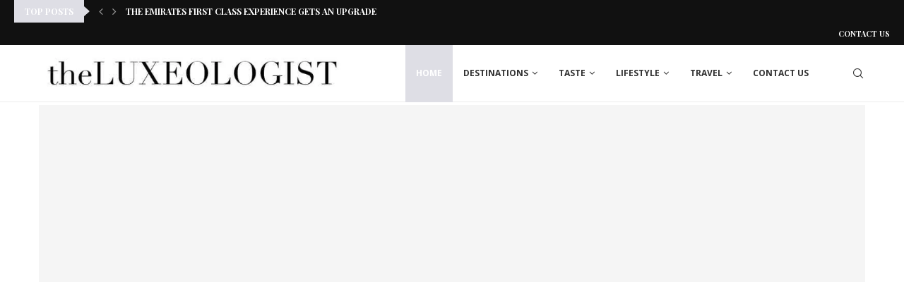

--- FILE ---
content_type: text/html; charset=UTF-8
request_url: https://theluxeologist.com/
body_size: 39279
content:
<!DOCTYPE html><html lang="en-US" prefix="og: https://ogp.me/ns#"><head><meta charset="UTF-8"><meta http-equiv="X-UA-Compatible" content="IE=edge"><meta name="viewport" content="width=device-width, initial-scale=1"><link rel="profile" href="http://gmpg.org/xfn/11"/><link rel="shortcut icon" href="https://theluxeologist.com/wp-content/uploads/2024/06/LXFIRSTINSTA.jpg" type="image/x-icon"/><link rel="apple-touch-icon" sizes="180x180" href="https://sp-ao.shortpixel.ai/client/to_webp,q_glossy,ret_img,w_180,h_180/https://theluxeologist.com/wp-content/uploads/2024/06/LXFIRSTINSTA.jpg"><link rel="alternate" type="application/rss+xml" title="The Luxeologist RSS Feed" href="https://theluxeologist.com/feed/"/><link rel="alternate" type="application/atom+xml" title="The Luxeologist Atom Feed" href="https://theluxeologist.com/feed/atom/"/><link rel="pingback" href="https://theluxeologist.com/xmlrpc.php"/> <!--[if lt IE 9]> <script src="https://theluxeologist.com/wp-content/themes/soledad/js/html5.js"></script> <![endif]--><meta name='description' content='Honest, in-depth reviews of the very best experiences and products around the globe, from fine wine to private pool villas to niche perfumes.' /><meta name='keywords' content='Dubai, Dubai dining, Dubai fine dining, fine dining reviews, worlds 50 best restaurants, Michelin starred restaurants, Michelin star, restaurant reviews, restaurant critic, luxury travel, luxury travel reviews, world&#039;s 50 best, celebrity chef interviews, luxury magazine, business class reviews, business class airline reviews, Dubai lifestyle magazine, Shanghai city guide, Bangkok city guide, Dubai city guide, luxury accommodation reviews, Dubai luxury hotels, Maldives luxury hotels, Maldives hotel reviews, fine dining lovers, fine dining reviews, fine dining critic, food critic, champagne reviews, asia&#039;s 50 best restaurants, Asias 50 best, Latin America 50 best restaurants, 50 best, 50 best restaurants, 50 best tastemaker' /><meta name='keywords' content='auckland best restaurants, auckland fine dining, new zealand best restaurants, commercial bay auckland, viaduct restaurants, Dubai dining, Dubai fine dining, fine dining reviews, worlds 50 best restaurants, Michelin starred restaurants, Michelin star, restaurant reviews, restaurant critic, luxury travel, luxury travel reviews, world&#039;s 50 best, celebrity chef interviews, luxury magazine, business class reviews, business class airline reviews, Shanghai best restaurants, Bangkok best restaurants, luxury accommodation reviews, Dubai luxury hotels, Maldives luxury hotels, Maldives hotel reviews, fine dining lovers, fine dining reviews, fine dining critic, food critic, champagne reviews, asia&#039;s 50 best restaurants, Asias 50 best, Latin America 50 best restaurants, 50 best, 50 best restaurants, 50 best tastehunter, emirates a380 business class, etihad business class, qantas business class review, santorini best hotels, ' /><link rel='preconnect' href='https://fonts.gstatic.com' /><meta http-equiv='x-dns-prefetch-control' content='on'><link rel='dns-prefetch' href='//fonts.gstatic.com' /><link rel='dns-prefetch' href='//s.gravatar.com' /><link rel='dns-prefetch' href='//www.google-analytics.com' /><link media="all" href="https://theluxeologist.com/wp-content/cache/autoptimize/css/autoptimize_a9cde25a84f63d68d1517bd077ebcab0.css" rel="stylesheet"><title>The Luxeologist - Fine Dining, Luxury Travel and Lifestyle Reviews</title><script type="text/javascript" >//!injected by RapidLoad 

!(function(){var supportedEvents=['DOMContentLoaded','readystatechanges','load'];var supportedTargets=[window,document];var originalDispatchEvent=EventTarget.prototype.dispatchEvent;var originalAddEventListener=EventTarget.prototype.addEventListener;var originalRemoveEventListener=EventTarget.prototype.removeEventListener;var capturedEvents=[];var dispatchedEvents=[];window.RaipdLoadJSDebug={capturedEvents:capturedEvents,dispatchedEvents:dispatchedEvents};EventTarget.prototype.addEventListener=function(type,listener,...options){var isDispatched=!type.includes('RapidLoad:')&&!!dispatchedEvents.find(e=>e.type===type)&&supportedTargets.includes(this);var catchEvent=!type.includes('RapidLoad:')&&!type.includes(':norapidload')&&supportedEvents.includes(type)&&supportedTargets.includes(this)&&typeof listener==='function';if(catchEvent||catchEvent!==isDispatched&&isDispatched){if(this===document&&document.readyState!=='loading'||this===window&&document.readyState!=='loading'){setTimeout(()=>{if(typeof listener!=='function'){return}if(listener){listener.call(this,new Event(type))}},10)}else{capturedEvents.push({target:this,type:type,listener:listener,options:options})}}if(type.includes(':norapidload')){type=type.replace(':norapidload','')}originalAddEventListener.call(this,type,listener,...options)};EventTarget.prototype.removeEventListener=function(type,listener,...options){if(supportedEvents.includes(type)&&supportedTargets.includes(this)){capturedEvents=capturedEvents.filter(e=>!(e.type===type&&e.listener===listener&&e.target===this))}originalRemoveEventListener.call(this,type,listener,...options)};EventTarget.prototype.dispatchEvent=function(event){dispatchedEvents.push(event);if(supportedEvents.includes(event.type)&&supportedTargets.includes(this)){capturedEvents=capturedEvents.filter(e=>{if(e.type===event.type&&e.target===this){e.target.removeEventListener(e.type,e.listener,...e.options);return false}return true})}return originalDispatchEvent.call(this,event)};supportedEvents.forEach(function(eventType){supportedTargets.forEach(function(target){target.addEventListener(eventType,function(){})})})})();</script><style id="google-font-c8a4aa7afc1c24c">@font-face{font-family:'Oswald';font-style:normal;font-weight:400;font-display:swap;src:url(https://theluxeologist.com/wp-content/cache/rapidload/font/TK3_WkUHHAIjg75cFRf3bXL8LICs1_FvsUtiYySUhiCXABTV.woff) format('woff');unicode-range:U+0460-052F,U+1C80-1C8A,U+20B4,U+2DE0-2DFF,U+A640-A69F,U+FE2E-FE2F}@font-face{font-family:'Oswald';font-style:normal;font-weight:400;font-display:swap;src:url(https://theluxeologist.com/wp-content/cache/rapidload/font/TK3_WkUHHAIjg75cFRf3bXL8LICs1_FvsUJiYySUhiCXABTV.woff) format('woff');unicode-range:U+0301,U+0400-045F,U+0490-0491,U+04B0-04B1,U+2116}@font-face{font-family:'Oswald';font-style:normal;font-weight:400;font-display:swap;src:url(https://theluxeologist.com/wp-content/cache/rapidload/font/TK3_WkUHHAIjg75cFRf3bXL8LICs1_FvsUliYySUhiCXABTV.woff) format('woff');unicode-range:U+0102-0103,U+0110-0111,U+0128-0129,U+0168-0169,U+01A0-01A1,U+01AF-01B0,U+0300-0301,U+0303-0304,U+0308-0309,U+0323,U+0329,U+1EA0-1EF9,U+20AB}@font-face{font-family:'Oswald';font-style:normal;font-weight:400;font-display:swap;src:url(https://theluxeologist.com/wp-content/cache/rapidload/font/TK3_WkUHHAIjg75cFRf3bXL8LICs1_FvsUhiYySUhiCXABTV.woff) format('woff');unicode-range:U+0100-02BA,U+02BD-02C5,U+02C7-02CC,U+02CE-02D7,U+02DD-02FF,U+0304,U+0308,U+0329,U+1D00-1DBF,U+1E00-1E9F,U+1EF2-1EFF,U+2020,U+20A0-20AB,U+20AD-20C0,U+2113,U+2C60-2C7F,U+A720-A7FF}@font-face{font-family:'Oswald';font-style:normal;font-weight:400;font-display:swap;src:url(https://theluxeologist.com/wp-content/cache/rapidload/font/TK3_WkUHHAIjg75cFRf3bXL8LICs1_FvsUZiYySUhiCXAA.woff) format('woff');unicode-range:U+0000-00FF,U+0131,U+0152-0153,U+02BB-02BC,U+02C6,U+02DA,U+02DC,U+0304,U+0308,U+0329,U+2000-206F,U+20AC,U+2122,U+2191,U+2193,U+2212,U+2215,U+FEFF,U+FFFD}</style><style id="google-font-809ed282b7c37b6">@font-face{font-family:'Open Sans';font-style:italic;font-weight:300;font-stretch:100%;font-display:swap;src:url(https://theluxeologist.com/wp-content/cache/rapidload/font/memtYaGs126MiZpBA-UFUIcVXSCEkx2cmqvXlWqWtE6FxZCJgvAQ.woff2) format('woff2');unicode-range:U+0460-052F,U+1C80-1C8A,U+20B4,U+2DE0-2DFF,U+A640-A69F,U+FE2E-FE2F}@font-face{font-family:'Open Sans';font-style:italic;font-weight:300;font-stretch:100%;font-display:swap;src:url(https://theluxeologist.com/wp-content/cache/rapidload/font/memtYaGs126MiZpBA-UFUIcVXSCEkx2cmqvXlWqWvU6FxZCJgvAQ.woff2) format('woff2');unicode-range:U+0301,U+0400-045F,U+0490-0491,U+04B0-04B1,U+2116}@font-face{font-family:'Open Sans';font-style:italic;font-weight:300;font-stretch:100%;font-display:swap;src:url(https://theluxeologist.com/wp-content/cache/rapidload/font/memtYaGs126MiZpBA-UFUIcVXSCEkx2cmqvXlWqWtU6FxZCJgvAQ.woff2) format('woff2');unicode-range:U+1F00-1FFF}@font-face{font-family:'Open Sans';font-style:italic;font-weight:300;font-stretch:100%;font-display:swap;src:url(https://theluxeologist.com/wp-content/cache/rapidload/font/memtYaGs126MiZpBA-UFUIcVXSCEkx2cmqvXlWqWuk6FxZCJgvAQ.woff2) format('woff2');unicode-range:U+0370-0377,U+037A-037F,U+0384-038A,U+038C,U+038E-03A1,U+03A3-03FF}@font-face{font-family:'Open Sans';font-style:italic;font-weight:300;font-stretch:100%;font-display:swap;src:url(https://theluxeologist.com/wp-content/cache/rapidload/font/memtYaGs126MiZpBA-UFUIcVXSCEkx2cmqvXlWqWu06FxZCJgvAQ.woff2) format('woff2');unicode-range:U+0307-0308,U+0590-05FF,U+200C-2010,U+20AA,U+25CC,U+FB1D-FB4F}@font-face{font-family:'Open Sans';font-style:italic;font-weight:300;font-stretch:100%;font-display:swap;src:url(https://theluxeologist.com/wp-content/cache/rapidload/font/memtYaGs126MiZpBA-UFUIcVXSCEkx2cmqvXlWqWxU6FxZCJgvAQ.woff2) format('woff2');unicode-range:U+0302-0303,U+0305,U+0307-0308,U+0310,U+0312,U+0315,U+031A,U+0326-0327,U+032C,U+032F-0330,U+0332-0333,U+0338,U+033A,U+0346,U+034D,U+0391-03A1,U+03A3-03A9,U+03B1-03C9,U+03D1,U+03D5-03D6,U+03F0-03F1,U+03F4-03F5,U+2016-2017,U+2034-2038,U+203C,U+2040,U+2043,U+2047,U+2050,U+2057,U+205F,U+2070-2071,U+2074-208E,U+2090-209C,U+20D0-20DC,U+20E1,U+20E5-20EF,U+2100-2112,U+2114-2115,U+2117-2121,U+2123-214F,U+2190,U+2192,U+2194-21AE,U+21B0-21E5,U+21F1-21F2,U+21F4-2211,U+2213-2214,U+2216-22FF,U+2308-230B,U+2310,U+2319,U+231C-2321,U+2336-237A,U+237C,U+2395,U+239B-23B7,U+23D0,U+23DC-23E1,U+2474-2475,U+25AF,U+25B3,U+25B7,U+25BD,U+25C1,U+25CA,U+25CC,U+25FB,U+266D-266F,U+27C0-27FF,U+2900-2AFF,U+2B0E-2B11,U+2B30-2B4C,U+2BFE,U+3030,U+FF5B,U+FF5D,U+1D400-1D7FF,U+1EE00-1EEFF}@font-face{font-family:'Open Sans';font-style:italic;font-weight:300;font-stretch:100%;font-display:swap;src:url(https://theluxeologist.com/wp-content/cache/rapidload/font/memtYaGs126MiZpBA-UFUIcVXSCEkx2cmqvXlWqW106FxZCJgvAQ.woff2) format('woff2');unicode-range:U+0001-000C,U+000E-001F,U+007F-009F,U+20DD-20E0,U+20E2-20E4,U+2150-218F,U+2190,U+2192,U+2194-2199,U+21AF,U+21E6-21F0,U+21F3,U+2218-2219,U+2299,U+22C4-22C6,U+2300-243F,U+2440-244A,U+2460-24FF,U+25A0-27BF,U+2800-28FF,U+2921-2922,U+2981,U+29BF,U+29EB,U+2B00-2BFF,U+4DC0-4DFF,U+FFF9-FFFB,U+10140-1018E,U+10190-1019C,U+101A0,U+101D0-101FD,U+102E0-102FB,U+10E60-10E7E,U+1D2C0-1D2D3,U+1D2E0-1D37F,U+1F000-1F0FF,U+1F100-1F1AD,U+1F1E6-1F1FF,U+1F30D-1F30F,U+1F315,U+1F31C,U+1F31E,U+1F320-1F32C,U+1F336,U+1F378,U+1F37D,U+1F382,U+1F393-1F39F,U+1F3A7-1F3A8,U+1F3AC-1F3AF,U+1F3C2,U+1F3C4-1F3C6,U+1F3CA-1F3CE,U+1F3D4-1F3E0,U+1F3ED,U+1F3F1-1F3F3,U+1F3F5-1F3F7,U+1F408,U+1F415,U+1F41F,U+1F426,U+1F43F,U+1F441-1F442,U+1F444,U+1F446-1F449,U+1F44C-1F44E,U+1F453,U+1F46A,U+1F47D,U+1F4A3,U+1F4B0,U+1F4B3,U+1F4B9,U+1F4BB,U+1F4BF,U+1F4C8-1F4CB,U+1F4D6,U+1F4DA,U+1F4DF,U+1F4E3-1F4E6,U+1F4EA-1F4ED,U+1F4F7,U+1F4F9-1F4FB,U+1F4FD-1F4FE,U+1F503,U+1F507-1F50B,U+1F50D,U+1F512-1F513,U+1F53E-1F54A,U+1F54F-1F5FA,U+1F610,U+1F650-1F67F,U+1F687,U+1F68D,U+1F691,U+1F694,U+1F698,U+1F6AD,U+1F6B2,U+1F6B9-1F6BA,U+1F6BC,U+1F6C6-1F6CF,U+1F6D3-1F6D7,U+1F6E0-1F6EA,U+1F6F0-1F6F3,U+1F6F7-1F6FC,U+1F700-1F7FF,U+1F800-1F80B,U+1F810-1F847,U+1F850-1F859,U+1F860-1F887,U+1F890-1F8AD,U+1F8B0-1F8BB,U+1F8C0-1F8C1,U+1F900-1F90B,U+1F93B,U+1F946,U+1F984,U+1F996,U+1F9E9,U+1FA00-1FA6F,U+1FA70-1FA7C,U+1FA80-1FA89,U+1FA8F-1FAC6,U+1FACE-1FADC,U+1FADF-1FAE9,U+1FAF0-1FAF8,U+1FB00-1FBFF}@font-face{font-family:'Open Sans';font-style:italic;font-weight:300;font-stretch:100%;font-display:swap;src:url(https://theluxeologist.com/wp-content/cache/rapidload/font/memtYaGs126MiZpBA-UFUIcVXSCEkx2cmqvXlWqWtk6FxZCJgvAQ.woff2) format('woff2');unicode-range:U+0102-0103,U+0110-0111,U+0128-0129,U+0168-0169,U+01A0-01A1,U+01AF-01B0,U+0300-0301,U+0303-0304,U+0308-0309,U+0323,U+0329,U+1EA0-1EF9,U+20AB}@font-face{font-family:'Open Sans';font-style:italic;font-weight:300;font-stretch:100%;font-display:swap;src:url(https://theluxeologist.com/wp-content/cache/rapidload/font/memtYaGs126MiZpBA-UFUIcVXSCEkx2cmqvXlWqWt06FxZCJgvAQ.woff2) format('woff2');unicode-range:U+0100-02BA,U+02BD-02C5,U+02C7-02CC,U+02CE-02D7,U+02DD-02FF,U+0304,U+0308,U+0329,U+1D00-1DBF,U+1E00-1E9F,U+1EF2-1EFF,U+2020,U+20A0-20AB,U+20AD-20C0,U+2113,U+2C60-2C7F,U+A720-A7FF}@font-face{font-family:'Open Sans';font-style:italic;font-weight:300;font-stretch:100%;font-display:swap;src:url(https://theluxeologist.com/wp-content/cache/rapidload/font/memtYaGs126MiZpBA-UFUIcVXSCEkx2cmqvXlWqWuU6FxZCJgg.woff2) format('woff2');unicode-range:U+0000-00FF,U+0131,U+0152-0153,U+02BB-02BC,U+02C6,U+02DA,U+02DC,U+0304,U+0308,U+0329,U+2000-206F,U+20AC,U+2122,U+2191,U+2193,U+2212,U+2215,U+FEFF,U+FFFD}@font-face{font-family:'Open Sans';font-style:italic;font-weight:400;font-stretch:100%;font-display:swap;src:url(https://theluxeologist.com/wp-content/cache/rapidload/font/memtYaGs126MiZpBA-UFUIcVXSCEkx2cmqvXlWqWtE6FxZCJgvAQ.woff2) format('woff2');unicode-range:U+0460-052F,U+1C80-1C8A,U+20B4,U+2DE0-2DFF,U+A640-A69F,U+FE2E-FE2F}@font-face{font-family:'Open Sans';font-style:italic;font-weight:400;font-stretch:100%;font-display:swap;src:url(https://theluxeologist.com/wp-content/cache/rapidload/font/memtYaGs126MiZpBA-UFUIcVXSCEkx2cmqvXlWqWvU6FxZCJgvAQ.woff2) format('woff2');unicode-range:U+0301,U+0400-045F,U+0490-0491,U+04B0-04B1,U+2116}@font-face{font-family:'Open Sans';font-style:italic;font-weight:400;font-stretch:100%;font-display:swap;src:url(https://theluxeologist.com/wp-content/cache/rapidload/font/memtYaGs126MiZpBA-UFUIcVXSCEkx2cmqvXlWqWtU6FxZCJgvAQ.woff2) format('woff2');unicode-range:U+1F00-1FFF}@font-face{font-family:'Open Sans';font-style:italic;font-weight:400;font-stretch:100%;font-display:swap;src:url(https://theluxeologist.com/wp-content/cache/rapidload/font/memtYaGs126MiZpBA-UFUIcVXSCEkx2cmqvXlWqWuk6FxZCJgvAQ.woff2) format('woff2');unicode-range:U+0370-0377,U+037A-037F,U+0384-038A,U+038C,U+038E-03A1,U+03A3-03FF}@font-face{font-family:'Open Sans';font-style:italic;font-weight:400;font-stretch:100%;font-display:swap;src:url(https://theluxeologist.com/wp-content/cache/rapidload/font/memtYaGs126MiZpBA-UFUIcVXSCEkx2cmqvXlWqWu06FxZCJgvAQ.woff2) format('woff2');unicode-range:U+0307-0308,U+0590-05FF,U+200C-2010,U+20AA,U+25CC,U+FB1D-FB4F}@font-face{font-family:'Open Sans';font-style:italic;font-weight:400;font-stretch:100%;font-display:swap;src:url(https://theluxeologist.com/wp-content/cache/rapidload/font/memtYaGs126MiZpBA-UFUIcVXSCEkx2cmqvXlWqWxU6FxZCJgvAQ.woff2) format('woff2');unicode-range:U+0302-0303,U+0305,U+0307-0308,U+0310,U+0312,U+0315,U+031A,U+0326-0327,U+032C,U+032F-0330,U+0332-0333,U+0338,U+033A,U+0346,U+034D,U+0391-03A1,U+03A3-03A9,U+03B1-03C9,U+03D1,U+03D5-03D6,U+03F0-03F1,U+03F4-03F5,U+2016-2017,U+2034-2038,U+203C,U+2040,U+2043,U+2047,U+2050,U+2057,U+205F,U+2070-2071,U+2074-208E,U+2090-209C,U+20D0-20DC,U+20E1,U+20E5-20EF,U+2100-2112,U+2114-2115,U+2117-2121,U+2123-214F,U+2190,U+2192,U+2194-21AE,U+21B0-21E5,U+21F1-21F2,U+21F4-2211,U+2213-2214,U+2216-22FF,U+2308-230B,U+2310,U+2319,U+231C-2321,U+2336-237A,U+237C,U+2395,U+239B-23B7,U+23D0,U+23DC-23E1,U+2474-2475,U+25AF,U+25B3,U+25B7,U+25BD,U+25C1,U+25CA,U+25CC,U+25FB,U+266D-266F,U+27C0-27FF,U+2900-2AFF,U+2B0E-2B11,U+2B30-2B4C,U+2BFE,U+3030,U+FF5B,U+FF5D,U+1D400-1D7FF,U+1EE00-1EEFF}@font-face{font-family:'Open Sans';font-style:italic;font-weight:400;font-stretch:100%;font-display:swap;src:url(https://theluxeologist.com/wp-content/cache/rapidload/font/memtYaGs126MiZpBA-UFUIcVXSCEkx2cmqvXlWqW106FxZCJgvAQ.woff2) format('woff2');unicode-range:U+0001-000C,U+000E-001F,U+007F-009F,U+20DD-20E0,U+20E2-20E4,U+2150-218F,U+2190,U+2192,U+2194-2199,U+21AF,U+21E6-21F0,U+21F3,U+2218-2219,U+2299,U+22C4-22C6,U+2300-243F,U+2440-244A,U+2460-24FF,U+25A0-27BF,U+2800-28FF,U+2921-2922,U+2981,U+29BF,U+29EB,U+2B00-2BFF,U+4DC0-4DFF,U+FFF9-FFFB,U+10140-1018E,U+10190-1019C,U+101A0,U+101D0-101FD,U+102E0-102FB,U+10E60-10E7E,U+1D2C0-1D2D3,U+1D2E0-1D37F,U+1F000-1F0FF,U+1F100-1F1AD,U+1F1E6-1F1FF,U+1F30D-1F30F,U+1F315,U+1F31C,U+1F31E,U+1F320-1F32C,U+1F336,U+1F378,U+1F37D,U+1F382,U+1F393-1F39F,U+1F3A7-1F3A8,U+1F3AC-1F3AF,U+1F3C2,U+1F3C4-1F3C6,U+1F3CA-1F3CE,U+1F3D4-1F3E0,U+1F3ED,U+1F3F1-1F3F3,U+1F3F5-1F3F7,U+1F408,U+1F415,U+1F41F,U+1F426,U+1F43F,U+1F441-1F442,U+1F444,U+1F446-1F449,U+1F44C-1F44E,U+1F453,U+1F46A,U+1F47D,U+1F4A3,U+1F4B0,U+1F4B3,U+1F4B9,U+1F4BB,U+1F4BF,U+1F4C8-1F4CB,U+1F4D6,U+1F4DA,U+1F4DF,U+1F4E3-1F4E6,U+1F4EA-1F4ED,U+1F4F7,U+1F4F9-1F4FB,U+1F4FD-1F4FE,U+1F503,U+1F507-1F50B,U+1F50D,U+1F512-1F513,U+1F53E-1F54A,U+1F54F-1F5FA,U+1F610,U+1F650-1F67F,U+1F687,U+1F68D,U+1F691,U+1F694,U+1F698,U+1F6AD,U+1F6B2,U+1F6B9-1F6BA,U+1F6BC,U+1F6C6-1F6CF,U+1F6D3-1F6D7,U+1F6E0-1F6EA,U+1F6F0-1F6F3,U+1F6F7-1F6FC,U+1F700-1F7FF,U+1F800-1F80B,U+1F810-1F847,U+1F850-1F859,U+1F860-1F887,U+1F890-1F8AD,U+1F8B0-1F8BB,U+1F8C0-1F8C1,U+1F900-1F90B,U+1F93B,U+1F946,U+1F984,U+1F996,U+1F9E9,U+1FA00-1FA6F,U+1FA70-1FA7C,U+1FA80-1FA89,U+1FA8F-1FAC6,U+1FACE-1FADC,U+1FADF-1FAE9,U+1FAF0-1FAF8,U+1FB00-1FBFF}@font-face{font-family:'Open Sans';font-style:italic;font-weight:400;font-stretch:100%;font-display:swap;src:url(https://theluxeologist.com/wp-content/cache/rapidload/font/memtYaGs126MiZpBA-UFUIcVXSCEkx2cmqvXlWqWtk6FxZCJgvAQ.woff2) format('woff2');unicode-range:U+0102-0103,U+0110-0111,U+0128-0129,U+0168-0169,U+01A0-01A1,U+01AF-01B0,U+0300-0301,U+0303-0304,U+0308-0309,U+0323,U+0329,U+1EA0-1EF9,U+20AB}@font-face{font-family:'Open Sans';font-style:italic;font-weight:400;font-stretch:100%;font-display:swap;src:url(https://theluxeologist.com/wp-content/cache/rapidload/font/memtYaGs126MiZpBA-UFUIcVXSCEkx2cmqvXlWqWt06FxZCJgvAQ.woff2) format('woff2');unicode-range:U+0100-02BA,U+02BD-02C5,U+02C7-02CC,U+02CE-02D7,U+02DD-02FF,U+0304,U+0308,U+0329,U+1D00-1DBF,U+1E00-1E9F,U+1EF2-1EFF,U+2020,U+20A0-20AB,U+20AD-20C0,U+2113,U+2C60-2C7F,U+A720-A7FF}@font-face{font-family:'Open Sans';font-style:italic;font-weight:400;font-stretch:100%;font-display:swap;src:url(https://theluxeologist.com/wp-content/cache/rapidload/font/memtYaGs126MiZpBA-UFUIcVXSCEkx2cmqvXlWqWuU6FxZCJgg.woff2) format('woff2');unicode-range:U+0000-00FF,U+0131,U+0152-0153,U+02BB-02BC,U+02C6,U+02DA,U+02DC,U+0304,U+0308,U+0329,U+2000-206F,U+20AC,U+2122,U+2191,U+2193,U+2212,U+2215,U+FEFF,U+FFFD}@font-face{font-family:'Open Sans';font-style:italic;font-weight:500;font-stretch:100%;font-display:swap;src:url(https://theluxeologist.com/wp-content/cache/rapidload/font/memtYaGs126MiZpBA-UFUIcVXSCEkx2cmqvXlWqWtE6FxZCJgvAQ.woff2) format('woff2');unicode-range:U+0460-052F,U+1C80-1C8A,U+20B4,U+2DE0-2DFF,U+A640-A69F,U+FE2E-FE2F}@font-face{font-family:'Open Sans';font-style:italic;font-weight:500;font-stretch:100%;font-display:swap;src:url(https://theluxeologist.com/wp-content/cache/rapidload/font/memtYaGs126MiZpBA-UFUIcVXSCEkx2cmqvXlWqWvU6FxZCJgvAQ.woff2) format('woff2');unicode-range:U+0301,U+0400-045F,U+0490-0491,U+04B0-04B1,U+2116}@font-face{font-family:'Open Sans';font-style:italic;font-weight:500;font-stretch:100%;font-display:swap;src:url(https://theluxeologist.com/wp-content/cache/rapidload/font/memtYaGs126MiZpBA-UFUIcVXSCEkx2cmqvXlWqWtU6FxZCJgvAQ.woff2) format('woff2');unicode-range:U+1F00-1FFF}@font-face{font-family:'Open Sans';font-style:italic;font-weight:500;font-stretch:100%;font-display:swap;src:url(https://theluxeologist.com/wp-content/cache/rapidload/font/memtYaGs126MiZpBA-UFUIcVXSCEkx2cmqvXlWqWuk6FxZCJgvAQ.woff2) format('woff2');unicode-range:U+0370-0377,U+037A-037F,U+0384-038A,U+038C,U+038E-03A1,U+03A3-03FF}@font-face{font-family:'Open Sans';font-style:italic;font-weight:500;font-stretch:100%;font-display:swap;src:url(https://theluxeologist.com/wp-content/cache/rapidload/font/memtYaGs126MiZpBA-UFUIcVXSCEkx2cmqvXlWqWu06FxZCJgvAQ.woff2) format('woff2');unicode-range:U+0307-0308,U+0590-05FF,U+200C-2010,U+20AA,U+25CC,U+FB1D-FB4F}@font-face{font-family:'Open Sans';font-style:italic;font-weight:500;font-stretch:100%;font-display:swap;src:url(https://theluxeologist.com/wp-content/cache/rapidload/font/memtYaGs126MiZpBA-UFUIcVXSCEkx2cmqvXlWqWxU6FxZCJgvAQ.woff2) format('woff2');unicode-range:U+0302-0303,U+0305,U+0307-0308,U+0310,U+0312,U+0315,U+031A,U+0326-0327,U+032C,U+032F-0330,U+0332-0333,U+0338,U+033A,U+0346,U+034D,U+0391-03A1,U+03A3-03A9,U+03B1-03C9,U+03D1,U+03D5-03D6,U+03F0-03F1,U+03F4-03F5,U+2016-2017,U+2034-2038,U+203C,U+2040,U+2043,U+2047,U+2050,U+2057,U+205F,U+2070-2071,U+2074-208E,U+2090-209C,U+20D0-20DC,U+20E1,U+20E5-20EF,U+2100-2112,U+2114-2115,U+2117-2121,U+2123-214F,U+2190,U+2192,U+2194-21AE,U+21B0-21E5,U+21F1-21F2,U+21F4-2211,U+2213-2214,U+2216-22FF,U+2308-230B,U+2310,U+2319,U+231C-2321,U+2336-237A,U+237C,U+2395,U+239B-23B7,U+23D0,U+23DC-23E1,U+2474-2475,U+25AF,U+25B3,U+25B7,U+25BD,U+25C1,U+25CA,U+25CC,U+25FB,U+266D-266F,U+27C0-27FF,U+2900-2AFF,U+2B0E-2B11,U+2B30-2B4C,U+2BFE,U+3030,U+FF5B,U+FF5D,U+1D400-1D7FF,U+1EE00-1EEFF}@font-face{font-family:'Open Sans';font-style:italic;font-weight:500;font-stretch:100%;font-display:swap;src:url(https://theluxeologist.com/wp-content/cache/rapidload/font/memtYaGs126MiZpBA-UFUIcVXSCEkx2cmqvXlWqW106FxZCJgvAQ.woff2) format('woff2');unicode-range:U+0001-000C,U+000E-001F,U+007F-009F,U+20DD-20E0,U+20E2-20E4,U+2150-218F,U+2190,U+2192,U+2194-2199,U+21AF,U+21E6-21F0,U+21F3,U+2218-2219,U+2299,U+22C4-22C6,U+2300-243F,U+2440-244A,U+2460-24FF,U+25A0-27BF,U+2800-28FF,U+2921-2922,U+2981,U+29BF,U+29EB,U+2B00-2BFF,U+4DC0-4DFF,U+FFF9-FFFB,U+10140-1018E,U+10190-1019C,U+101A0,U+101D0-101FD,U+102E0-102FB,U+10E60-10E7E,U+1D2C0-1D2D3,U+1D2E0-1D37F,U+1F000-1F0FF,U+1F100-1F1AD,U+1F1E6-1F1FF,U+1F30D-1F30F,U+1F315,U+1F31C,U+1F31E,U+1F320-1F32C,U+1F336,U+1F378,U+1F37D,U+1F382,U+1F393-1F39F,U+1F3A7-1F3A8,U+1F3AC-1F3AF,U+1F3C2,U+1F3C4-1F3C6,U+1F3CA-1F3CE,U+1F3D4-1F3E0,U+1F3ED,U+1F3F1-1F3F3,U+1F3F5-1F3F7,U+1F408,U+1F415,U+1F41F,U+1F426,U+1F43F,U+1F441-1F442,U+1F444,U+1F446-1F449,U+1F44C-1F44E,U+1F453,U+1F46A,U+1F47D,U+1F4A3,U+1F4B0,U+1F4B3,U+1F4B9,U+1F4BB,U+1F4BF,U+1F4C8-1F4CB,U+1F4D6,U+1F4DA,U+1F4DF,U+1F4E3-1F4E6,U+1F4EA-1F4ED,U+1F4F7,U+1F4F9-1F4FB,U+1F4FD-1F4FE,U+1F503,U+1F507-1F50B,U+1F50D,U+1F512-1F513,U+1F53E-1F54A,U+1F54F-1F5FA,U+1F610,U+1F650-1F67F,U+1F687,U+1F68D,U+1F691,U+1F694,U+1F698,U+1F6AD,U+1F6B2,U+1F6B9-1F6BA,U+1F6BC,U+1F6C6-1F6CF,U+1F6D3-1F6D7,U+1F6E0-1F6EA,U+1F6F0-1F6F3,U+1F6F7-1F6FC,U+1F700-1F7FF,U+1F800-1F80B,U+1F810-1F847,U+1F850-1F859,U+1F860-1F887,U+1F890-1F8AD,U+1F8B0-1F8BB,U+1F8C0-1F8C1,U+1F900-1F90B,U+1F93B,U+1F946,U+1F984,U+1F996,U+1F9E9,U+1FA00-1FA6F,U+1FA70-1FA7C,U+1FA80-1FA89,U+1FA8F-1FAC6,U+1FACE-1FADC,U+1FADF-1FAE9,U+1FAF0-1FAF8,U+1FB00-1FBFF}@font-face{font-family:'Open Sans';font-style:italic;font-weight:500;font-stretch:100%;font-display:swap;src:url(https://theluxeologist.com/wp-content/cache/rapidload/font/memtYaGs126MiZpBA-UFUIcVXSCEkx2cmqvXlWqWtk6FxZCJgvAQ.woff2) format('woff2');unicode-range:U+0102-0103,U+0110-0111,U+0128-0129,U+0168-0169,U+01A0-01A1,U+01AF-01B0,U+0300-0301,U+0303-0304,U+0308-0309,U+0323,U+0329,U+1EA0-1EF9,U+20AB}@font-face{font-family:'Open Sans';font-style:italic;font-weight:500;font-stretch:100%;font-display:swap;src:url(https://theluxeologist.com/wp-content/cache/rapidload/font/memtYaGs126MiZpBA-UFUIcVXSCEkx2cmqvXlWqWt06FxZCJgvAQ.woff2) format('woff2');unicode-range:U+0100-02BA,U+02BD-02C5,U+02C7-02CC,U+02CE-02D7,U+02DD-02FF,U+0304,U+0308,U+0329,U+1D00-1DBF,U+1E00-1E9F,U+1EF2-1EFF,U+2020,U+20A0-20AB,U+20AD-20C0,U+2113,U+2C60-2C7F,U+A720-A7FF}@font-face{font-family:'Open Sans';font-style:italic;font-weight:500;font-stretch:100%;font-display:swap;src:url(https://theluxeologist.com/wp-content/cache/rapidload/font/memtYaGs126MiZpBA-UFUIcVXSCEkx2cmqvXlWqWuU6FxZCJgg.woff2) format('woff2');unicode-range:U+0000-00FF,U+0131,U+0152-0153,U+02BB-02BC,U+02C6,U+02DA,U+02DC,U+0304,U+0308,U+0329,U+2000-206F,U+20AC,U+2122,U+2191,U+2193,U+2212,U+2215,U+FEFF,U+FFFD}@font-face{font-family:'Open Sans';font-style:italic;font-weight:600;font-stretch:100%;font-display:swap;src:url(https://theluxeologist.com/wp-content/cache/rapidload/font/memtYaGs126MiZpBA-UFUIcVXSCEkx2cmqvXlWqWtE6FxZCJgvAQ.woff2) format('woff2');unicode-range:U+0460-052F,U+1C80-1C8A,U+20B4,U+2DE0-2DFF,U+A640-A69F,U+FE2E-FE2F}@font-face{font-family:'Open Sans';font-style:italic;font-weight:600;font-stretch:100%;font-display:swap;src:url(https://theluxeologist.com/wp-content/cache/rapidload/font/memtYaGs126MiZpBA-UFUIcVXSCEkx2cmqvXlWqWvU6FxZCJgvAQ.woff2) format('woff2');unicode-range:U+0301,U+0400-045F,U+0490-0491,U+04B0-04B1,U+2116}@font-face{font-family:'Open Sans';font-style:italic;font-weight:600;font-stretch:100%;font-display:swap;src:url(https://theluxeologist.com/wp-content/cache/rapidload/font/memtYaGs126MiZpBA-UFUIcVXSCEkx2cmqvXlWqWtU6FxZCJgvAQ.woff2) format('woff2');unicode-range:U+1F00-1FFF}@font-face{font-family:'Open Sans';font-style:italic;font-weight:600;font-stretch:100%;font-display:swap;src:url(https://theluxeologist.com/wp-content/cache/rapidload/font/memtYaGs126MiZpBA-UFUIcVXSCEkx2cmqvXlWqWuk6FxZCJgvAQ.woff2) format('woff2');unicode-range:U+0370-0377,U+037A-037F,U+0384-038A,U+038C,U+038E-03A1,U+03A3-03FF}@font-face{font-family:'Open Sans';font-style:italic;font-weight:600;font-stretch:100%;font-display:swap;src:url(https://theluxeologist.com/wp-content/cache/rapidload/font/memtYaGs126MiZpBA-UFUIcVXSCEkx2cmqvXlWqWu06FxZCJgvAQ.woff2) format('woff2');unicode-range:U+0307-0308,U+0590-05FF,U+200C-2010,U+20AA,U+25CC,U+FB1D-FB4F}@font-face{font-family:'Open Sans';font-style:italic;font-weight:600;font-stretch:100%;font-display:swap;src:url(https://theluxeologist.com/wp-content/cache/rapidload/font/memtYaGs126MiZpBA-UFUIcVXSCEkx2cmqvXlWqWxU6FxZCJgvAQ.woff2) format('woff2');unicode-range:U+0302-0303,U+0305,U+0307-0308,U+0310,U+0312,U+0315,U+031A,U+0326-0327,U+032C,U+032F-0330,U+0332-0333,U+0338,U+033A,U+0346,U+034D,U+0391-03A1,U+03A3-03A9,U+03B1-03C9,U+03D1,U+03D5-03D6,U+03F0-03F1,U+03F4-03F5,U+2016-2017,U+2034-2038,U+203C,U+2040,U+2043,U+2047,U+2050,U+2057,U+205F,U+2070-2071,U+2074-208E,U+2090-209C,U+20D0-20DC,U+20E1,U+20E5-20EF,U+2100-2112,U+2114-2115,U+2117-2121,U+2123-214F,U+2190,U+2192,U+2194-21AE,U+21B0-21E5,U+21F1-21F2,U+21F4-2211,U+2213-2214,U+2216-22FF,U+2308-230B,U+2310,U+2319,U+231C-2321,U+2336-237A,U+237C,U+2395,U+239B-23B7,U+23D0,U+23DC-23E1,U+2474-2475,U+25AF,U+25B3,U+25B7,U+25BD,U+25C1,U+25CA,U+25CC,U+25FB,U+266D-266F,U+27C0-27FF,U+2900-2AFF,U+2B0E-2B11,U+2B30-2B4C,U+2BFE,U+3030,U+FF5B,U+FF5D,U+1D400-1D7FF,U+1EE00-1EEFF}@font-face{font-family:'Open Sans';font-style:italic;font-weight:600;font-stretch:100%;font-display:swap;src:url(https://theluxeologist.com/wp-content/cache/rapidload/font/memtYaGs126MiZpBA-UFUIcVXSCEkx2cmqvXlWqW106FxZCJgvAQ.woff2) format('woff2');unicode-range:U+0001-000C,U+000E-001F,U+007F-009F,U+20DD-20E0,U+20E2-20E4,U+2150-218F,U+2190,U+2192,U+2194-2199,U+21AF,U+21E6-21F0,U+21F3,U+2218-2219,U+2299,U+22C4-22C6,U+2300-243F,U+2440-244A,U+2460-24FF,U+25A0-27BF,U+2800-28FF,U+2921-2922,U+2981,U+29BF,U+29EB,U+2B00-2BFF,U+4DC0-4DFF,U+FFF9-FFFB,U+10140-1018E,U+10190-1019C,U+101A0,U+101D0-101FD,U+102E0-102FB,U+10E60-10E7E,U+1D2C0-1D2D3,U+1D2E0-1D37F,U+1F000-1F0FF,U+1F100-1F1AD,U+1F1E6-1F1FF,U+1F30D-1F30F,U+1F315,U+1F31C,U+1F31E,U+1F320-1F32C,U+1F336,U+1F378,U+1F37D,U+1F382,U+1F393-1F39F,U+1F3A7-1F3A8,U+1F3AC-1F3AF,U+1F3C2,U+1F3C4-1F3C6,U+1F3CA-1F3CE,U+1F3D4-1F3E0,U+1F3ED,U+1F3F1-1F3F3,U+1F3F5-1F3F7,U+1F408,U+1F415,U+1F41F,U+1F426,U+1F43F,U+1F441-1F442,U+1F444,U+1F446-1F449,U+1F44C-1F44E,U+1F453,U+1F46A,U+1F47D,U+1F4A3,U+1F4B0,U+1F4B3,U+1F4B9,U+1F4BB,U+1F4BF,U+1F4C8-1F4CB,U+1F4D6,U+1F4DA,U+1F4DF,U+1F4E3-1F4E6,U+1F4EA-1F4ED,U+1F4F7,U+1F4F9-1F4FB,U+1F4FD-1F4FE,U+1F503,U+1F507-1F50B,U+1F50D,U+1F512-1F513,U+1F53E-1F54A,U+1F54F-1F5FA,U+1F610,U+1F650-1F67F,U+1F687,U+1F68D,U+1F691,U+1F694,U+1F698,U+1F6AD,U+1F6B2,U+1F6B9-1F6BA,U+1F6BC,U+1F6C6-1F6CF,U+1F6D3-1F6D7,U+1F6E0-1F6EA,U+1F6F0-1F6F3,U+1F6F7-1F6FC,U+1F700-1F7FF,U+1F800-1F80B,U+1F810-1F847,U+1F850-1F859,U+1F860-1F887,U+1F890-1F8AD,U+1F8B0-1F8BB,U+1F8C0-1F8C1,U+1F900-1F90B,U+1F93B,U+1F946,U+1F984,U+1F996,U+1F9E9,U+1FA00-1FA6F,U+1FA70-1FA7C,U+1FA80-1FA89,U+1FA8F-1FAC6,U+1FACE-1FADC,U+1FADF-1FAE9,U+1FAF0-1FAF8,U+1FB00-1FBFF}@font-face{font-family:'Open Sans';font-style:italic;font-weight:600;font-stretch:100%;font-display:swap;src:url(https://theluxeologist.com/wp-content/cache/rapidload/font/memtYaGs126MiZpBA-UFUIcVXSCEkx2cmqvXlWqWtk6FxZCJgvAQ.woff2) format('woff2');unicode-range:U+0102-0103,U+0110-0111,U+0128-0129,U+0168-0169,U+01A0-01A1,U+01AF-01B0,U+0300-0301,U+0303-0304,U+0308-0309,U+0323,U+0329,U+1EA0-1EF9,U+20AB}@font-face{font-family:'Open Sans';font-style:italic;font-weight:600;font-stretch:100%;font-display:swap;src:url(https://theluxeologist.com/wp-content/cache/rapidload/font/memtYaGs126MiZpBA-UFUIcVXSCEkx2cmqvXlWqWt06FxZCJgvAQ.woff2) format('woff2');unicode-range:U+0100-02BA,U+02BD-02C5,U+02C7-02CC,U+02CE-02D7,U+02DD-02FF,U+0304,U+0308,U+0329,U+1D00-1DBF,U+1E00-1E9F,U+1EF2-1EFF,U+2020,U+20A0-20AB,U+20AD-20C0,U+2113,U+2C60-2C7F,U+A720-A7FF}@font-face{font-family:'Open Sans';font-style:italic;font-weight:600;font-stretch:100%;font-display:swap;src:url(https://theluxeologist.com/wp-content/cache/rapidload/font/memtYaGs126MiZpBA-UFUIcVXSCEkx2cmqvXlWqWuU6FxZCJgg.woff2) format('woff2');unicode-range:U+0000-00FF,U+0131,U+0152-0153,U+02BB-02BC,U+02C6,U+02DA,U+02DC,U+0304,U+0308,U+0329,U+2000-206F,U+20AC,U+2122,U+2191,U+2193,U+2212,U+2215,U+FEFF,U+FFFD}@font-face{font-family:'Open Sans';font-style:italic;font-weight:700;font-stretch:100%;font-display:swap;src:url(https://theluxeologist.com/wp-content/cache/rapidload/font/memtYaGs126MiZpBA-UFUIcVXSCEkx2cmqvXlWqWtE6FxZCJgvAQ.woff2) format('woff2');unicode-range:U+0460-052F,U+1C80-1C8A,U+20B4,U+2DE0-2DFF,U+A640-A69F,U+FE2E-FE2F}@font-face{font-family:'Open Sans';font-style:italic;font-weight:700;font-stretch:100%;font-display:swap;src:url(https://theluxeologist.com/wp-content/cache/rapidload/font/memtYaGs126MiZpBA-UFUIcVXSCEkx2cmqvXlWqWvU6FxZCJgvAQ.woff2) format('woff2');unicode-range:U+0301,U+0400-045F,U+0490-0491,U+04B0-04B1,U+2116}@font-face{font-family:'Open Sans';font-style:italic;font-weight:700;font-stretch:100%;font-display:swap;src:url(https://theluxeologist.com/wp-content/cache/rapidload/font/memtYaGs126MiZpBA-UFUIcVXSCEkx2cmqvXlWqWtU6FxZCJgvAQ.woff2) format('woff2');unicode-range:U+1F00-1FFF}@font-face{font-family:'Open Sans';font-style:italic;font-weight:700;font-stretch:100%;font-display:swap;src:url(https://theluxeologist.com/wp-content/cache/rapidload/font/memtYaGs126MiZpBA-UFUIcVXSCEkx2cmqvXlWqWuk6FxZCJgvAQ.woff2) format('woff2');unicode-range:U+0370-0377,U+037A-037F,U+0384-038A,U+038C,U+038E-03A1,U+03A3-03FF}@font-face{font-family:'Open Sans';font-style:italic;font-weight:700;font-stretch:100%;font-display:swap;src:url(https://theluxeologist.com/wp-content/cache/rapidload/font/memtYaGs126MiZpBA-UFUIcVXSCEkx2cmqvXlWqWu06FxZCJgvAQ.woff2) format('woff2');unicode-range:U+0307-0308,U+0590-05FF,U+200C-2010,U+20AA,U+25CC,U+FB1D-FB4F}@font-face{font-family:'Open Sans';font-style:italic;font-weight:700;font-stretch:100%;font-display:swap;src:url(https://theluxeologist.com/wp-content/cache/rapidload/font/memtYaGs126MiZpBA-UFUIcVXSCEkx2cmqvXlWqWxU6FxZCJgvAQ.woff2) format('woff2');unicode-range:U+0302-0303,U+0305,U+0307-0308,U+0310,U+0312,U+0315,U+031A,U+0326-0327,U+032C,U+032F-0330,U+0332-0333,U+0338,U+033A,U+0346,U+034D,U+0391-03A1,U+03A3-03A9,U+03B1-03C9,U+03D1,U+03D5-03D6,U+03F0-03F1,U+03F4-03F5,U+2016-2017,U+2034-2038,U+203C,U+2040,U+2043,U+2047,U+2050,U+2057,U+205F,U+2070-2071,U+2074-208E,U+2090-209C,U+20D0-20DC,U+20E1,U+20E5-20EF,U+2100-2112,U+2114-2115,U+2117-2121,U+2123-214F,U+2190,U+2192,U+2194-21AE,U+21B0-21E5,U+21F1-21F2,U+21F4-2211,U+2213-2214,U+2216-22FF,U+2308-230B,U+2310,U+2319,U+231C-2321,U+2336-237A,U+237C,U+2395,U+239B-23B7,U+23D0,U+23DC-23E1,U+2474-2475,U+25AF,U+25B3,U+25B7,U+25BD,U+25C1,U+25CA,U+25CC,U+25FB,U+266D-266F,U+27C0-27FF,U+2900-2AFF,U+2B0E-2B11,U+2B30-2B4C,U+2BFE,U+3030,U+FF5B,U+FF5D,U+1D400-1D7FF,U+1EE00-1EEFF}@font-face{font-family:'Open Sans';font-style:italic;font-weight:700;font-stretch:100%;font-display:swap;src:url(https://theluxeologist.com/wp-content/cache/rapidload/font/memtYaGs126MiZpBA-UFUIcVXSCEkx2cmqvXlWqW106FxZCJgvAQ.woff2) format('woff2');unicode-range:U+0001-000C,U+000E-001F,U+007F-009F,U+20DD-20E0,U+20E2-20E4,U+2150-218F,U+2190,U+2192,U+2194-2199,U+21AF,U+21E6-21F0,U+21F3,U+2218-2219,U+2299,U+22C4-22C6,U+2300-243F,U+2440-244A,U+2460-24FF,U+25A0-27BF,U+2800-28FF,U+2921-2922,U+2981,U+29BF,U+29EB,U+2B00-2BFF,U+4DC0-4DFF,U+FFF9-FFFB,U+10140-1018E,U+10190-1019C,U+101A0,U+101D0-101FD,U+102E0-102FB,U+10E60-10E7E,U+1D2C0-1D2D3,U+1D2E0-1D37F,U+1F000-1F0FF,U+1F100-1F1AD,U+1F1E6-1F1FF,U+1F30D-1F30F,U+1F315,U+1F31C,U+1F31E,U+1F320-1F32C,U+1F336,U+1F378,U+1F37D,U+1F382,U+1F393-1F39F,U+1F3A7-1F3A8,U+1F3AC-1F3AF,U+1F3C2,U+1F3C4-1F3C6,U+1F3CA-1F3CE,U+1F3D4-1F3E0,U+1F3ED,U+1F3F1-1F3F3,U+1F3F5-1F3F7,U+1F408,U+1F415,U+1F41F,U+1F426,U+1F43F,U+1F441-1F442,U+1F444,U+1F446-1F449,U+1F44C-1F44E,U+1F453,U+1F46A,U+1F47D,U+1F4A3,U+1F4B0,U+1F4B3,U+1F4B9,U+1F4BB,U+1F4BF,U+1F4C8-1F4CB,U+1F4D6,U+1F4DA,U+1F4DF,U+1F4E3-1F4E6,U+1F4EA-1F4ED,U+1F4F7,U+1F4F9-1F4FB,U+1F4FD-1F4FE,U+1F503,U+1F507-1F50B,U+1F50D,U+1F512-1F513,U+1F53E-1F54A,U+1F54F-1F5FA,U+1F610,U+1F650-1F67F,U+1F687,U+1F68D,U+1F691,U+1F694,U+1F698,U+1F6AD,U+1F6B2,U+1F6B9-1F6BA,U+1F6BC,U+1F6C6-1F6CF,U+1F6D3-1F6D7,U+1F6E0-1F6EA,U+1F6F0-1F6F3,U+1F6F7-1F6FC,U+1F700-1F7FF,U+1F800-1F80B,U+1F810-1F847,U+1F850-1F859,U+1F860-1F887,U+1F890-1F8AD,U+1F8B0-1F8BB,U+1F8C0-1F8C1,U+1F900-1F90B,U+1F93B,U+1F946,U+1F984,U+1F996,U+1F9E9,U+1FA00-1FA6F,U+1FA70-1FA7C,U+1FA80-1FA89,U+1FA8F-1FAC6,U+1FACE-1FADC,U+1FADF-1FAE9,U+1FAF0-1FAF8,U+1FB00-1FBFF}@font-face{font-family:'Open Sans';font-style:italic;font-weight:700;font-stretch:100%;font-display:swap;src:url(https://theluxeologist.com/wp-content/cache/rapidload/font/memtYaGs126MiZpBA-UFUIcVXSCEkx2cmqvXlWqWtk6FxZCJgvAQ.woff2) format('woff2');unicode-range:U+0102-0103,U+0110-0111,U+0128-0129,U+0168-0169,U+01A0-01A1,U+01AF-01B0,U+0300-0301,U+0303-0304,U+0308-0309,U+0323,U+0329,U+1EA0-1EF9,U+20AB}@font-face{font-family:'Open Sans';font-style:italic;font-weight:700;font-stretch:100%;font-display:swap;src:url(https://theluxeologist.com/wp-content/cache/rapidload/font/memtYaGs126MiZpBA-UFUIcVXSCEkx2cmqvXlWqWt06FxZCJgvAQ.woff2) format('woff2');unicode-range:U+0100-02BA,U+02BD-02C5,U+02C7-02CC,U+02CE-02D7,U+02DD-02FF,U+0304,U+0308,U+0329,U+1D00-1DBF,U+1E00-1E9F,U+1EF2-1EFF,U+2020,U+20A0-20AB,U+20AD-20C0,U+2113,U+2C60-2C7F,U+A720-A7FF}@font-face{font-family:'Open Sans';font-style:italic;font-weight:700;font-stretch:100%;font-display:swap;src:url(https://theluxeologist.com/wp-content/cache/rapidload/font/memtYaGs126MiZpBA-UFUIcVXSCEkx2cmqvXlWqWuU6FxZCJgg.woff2) format('woff2');unicode-range:U+0000-00FF,U+0131,U+0152-0153,U+02BB-02BC,U+02C6,U+02DA,U+02DC,U+0304,U+0308,U+0329,U+2000-206F,U+20AC,U+2122,U+2191,U+2193,U+2212,U+2215,U+FEFF,U+FFFD}@font-face{font-family:'Open Sans';font-style:italic;font-weight:800;font-stretch:100%;font-display:swap;src:url(https://theluxeologist.com/wp-content/cache/rapidload/font/memtYaGs126MiZpBA-UFUIcVXSCEkx2cmqvXlWqWtE6FxZCJgvAQ.woff2) format('woff2');unicode-range:U+0460-052F,U+1C80-1C8A,U+20B4,U+2DE0-2DFF,U+A640-A69F,U+FE2E-FE2F}@font-face{font-family:'Open Sans';font-style:italic;font-weight:800;font-stretch:100%;font-display:swap;src:url(https://theluxeologist.com/wp-content/cache/rapidload/font/memtYaGs126MiZpBA-UFUIcVXSCEkx2cmqvXlWqWvU6FxZCJgvAQ.woff2) format('woff2');unicode-range:U+0301,U+0400-045F,U+0490-0491,U+04B0-04B1,U+2116}@font-face{font-family:'Open Sans';font-style:italic;font-weight:800;font-stretch:100%;font-display:swap;src:url(https://theluxeologist.com/wp-content/cache/rapidload/font/memtYaGs126MiZpBA-UFUIcVXSCEkx2cmqvXlWqWtU6FxZCJgvAQ.woff2) format('woff2');unicode-range:U+1F00-1FFF}@font-face{font-family:'Open Sans';font-style:italic;font-weight:800;font-stretch:100%;font-display:swap;src:url(https://theluxeologist.com/wp-content/cache/rapidload/font/memtYaGs126MiZpBA-UFUIcVXSCEkx2cmqvXlWqWuk6FxZCJgvAQ.woff2) format('woff2');unicode-range:U+0370-0377,U+037A-037F,U+0384-038A,U+038C,U+038E-03A1,U+03A3-03FF}@font-face{font-family:'Open Sans';font-style:italic;font-weight:800;font-stretch:100%;font-display:swap;src:url(https://theluxeologist.com/wp-content/cache/rapidload/font/memtYaGs126MiZpBA-UFUIcVXSCEkx2cmqvXlWqWu06FxZCJgvAQ.woff2) format('woff2');unicode-range:U+0307-0308,U+0590-05FF,U+200C-2010,U+20AA,U+25CC,U+FB1D-FB4F}@font-face{font-family:'Open Sans';font-style:italic;font-weight:800;font-stretch:100%;font-display:swap;src:url(https://theluxeologist.com/wp-content/cache/rapidload/font/memtYaGs126MiZpBA-UFUIcVXSCEkx2cmqvXlWqWxU6FxZCJgvAQ.woff2) format('woff2');unicode-range:U+0302-0303,U+0305,U+0307-0308,U+0310,U+0312,U+0315,U+031A,U+0326-0327,U+032C,U+032F-0330,U+0332-0333,U+0338,U+033A,U+0346,U+034D,U+0391-03A1,U+03A3-03A9,U+03B1-03C9,U+03D1,U+03D5-03D6,U+03F0-03F1,U+03F4-03F5,U+2016-2017,U+2034-2038,U+203C,U+2040,U+2043,U+2047,U+2050,U+2057,U+205F,U+2070-2071,U+2074-208E,U+2090-209C,U+20D0-20DC,U+20E1,U+20E5-20EF,U+2100-2112,U+2114-2115,U+2117-2121,U+2123-214F,U+2190,U+2192,U+2194-21AE,U+21B0-21E5,U+21F1-21F2,U+21F4-2211,U+2213-2214,U+2216-22FF,U+2308-230B,U+2310,U+2319,U+231C-2321,U+2336-237A,U+237C,U+2395,U+239B-23B7,U+23D0,U+23DC-23E1,U+2474-2475,U+25AF,U+25B3,U+25B7,U+25BD,U+25C1,U+25CA,U+25CC,U+25FB,U+266D-266F,U+27C0-27FF,U+2900-2AFF,U+2B0E-2B11,U+2B30-2B4C,U+2BFE,U+3030,U+FF5B,U+FF5D,U+1D400-1D7FF,U+1EE00-1EEFF}@font-face{font-family:'Open Sans';font-style:italic;font-weight:800;font-stretch:100%;font-display:swap;src:url(https://theluxeologist.com/wp-content/cache/rapidload/font/memtYaGs126MiZpBA-UFUIcVXSCEkx2cmqvXlWqW106FxZCJgvAQ.woff2) format('woff2');unicode-range:U+0001-000C,U+000E-001F,U+007F-009F,U+20DD-20E0,U+20E2-20E4,U+2150-218F,U+2190,U+2192,U+2194-2199,U+21AF,U+21E6-21F0,U+21F3,U+2218-2219,U+2299,U+22C4-22C6,U+2300-243F,U+2440-244A,U+2460-24FF,U+25A0-27BF,U+2800-28FF,U+2921-2922,U+2981,U+29BF,U+29EB,U+2B00-2BFF,U+4DC0-4DFF,U+FFF9-FFFB,U+10140-1018E,U+10190-1019C,U+101A0,U+101D0-101FD,U+102E0-102FB,U+10E60-10E7E,U+1D2C0-1D2D3,U+1D2E0-1D37F,U+1F000-1F0FF,U+1F100-1F1AD,U+1F1E6-1F1FF,U+1F30D-1F30F,U+1F315,U+1F31C,U+1F31E,U+1F320-1F32C,U+1F336,U+1F378,U+1F37D,U+1F382,U+1F393-1F39F,U+1F3A7-1F3A8,U+1F3AC-1F3AF,U+1F3C2,U+1F3C4-1F3C6,U+1F3CA-1F3CE,U+1F3D4-1F3E0,U+1F3ED,U+1F3F1-1F3F3,U+1F3F5-1F3F7,U+1F408,U+1F415,U+1F41F,U+1F426,U+1F43F,U+1F441-1F442,U+1F444,U+1F446-1F449,U+1F44C-1F44E,U+1F453,U+1F46A,U+1F47D,U+1F4A3,U+1F4B0,U+1F4B3,U+1F4B9,U+1F4BB,U+1F4BF,U+1F4C8-1F4CB,U+1F4D6,U+1F4DA,U+1F4DF,U+1F4E3-1F4E6,U+1F4EA-1F4ED,U+1F4F7,U+1F4F9-1F4FB,U+1F4FD-1F4FE,U+1F503,U+1F507-1F50B,U+1F50D,U+1F512-1F513,U+1F53E-1F54A,U+1F54F-1F5FA,U+1F610,U+1F650-1F67F,U+1F687,U+1F68D,U+1F691,U+1F694,U+1F698,U+1F6AD,U+1F6B2,U+1F6B9-1F6BA,U+1F6BC,U+1F6C6-1F6CF,U+1F6D3-1F6D7,U+1F6E0-1F6EA,U+1F6F0-1F6F3,U+1F6F7-1F6FC,U+1F700-1F7FF,U+1F800-1F80B,U+1F810-1F847,U+1F850-1F859,U+1F860-1F887,U+1F890-1F8AD,U+1F8B0-1F8BB,U+1F8C0-1F8C1,U+1F900-1F90B,U+1F93B,U+1F946,U+1F984,U+1F996,U+1F9E9,U+1FA00-1FA6F,U+1FA70-1FA7C,U+1FA80-1FA89,U+1FA8F-1FAC6,U+1FACE-1FADC,U+1FADF-1FAE9,U+1FAF0-1FAF8,U+1FB00-1FBFF}@font-face{font-family:'Open Sans';font-style:italic;font-weight:800;font-stretch:100%;font-display:swap;src:url(https://theluxeologist.com/wp-content/cache/rapidload/font/memtYaGs126MiZpBA-UFUIcVXSCEkx2cmqvXlWqWtk6FxZCJgvAQ.woff2) format('woff2');unicode-range:U+0102-0103,U+0110-0111,U+0128-0129,U+0168-0169,U+01A0-01A1,U+01AF-01B0,U+0300-0301,U+0303-0304,U+0308-0309,U+0323,U+0329,U+1EA0-1EF9,U+20AB}@font-face{font-family:'Open Sans';font-style:italic;font-weight:800;font-stretch:100%;font-display:swap;src:url(https://theluxeologist.com/wp-content/cache/rapidload/font/memtYaGs126MiZpBA-UFUIcVXSCEkx2cmqvXlWqWt06FxZCJgvAQ.woff2) format('woff2');unicode-range:U+0100-02BA,U+02BD-02C5,U+02C7-02CC,U+02CE-02D7,U+02DD-02FF,U+0304,U+0308,U+0329,U+1D00-1DBF,U+1E00-1E9F,U+1EF2-1EFF,U+2020,U+20A0-20AB,U+20AD-20C0,U+2113,U+2C60-2C7F,U+A720-A7FF}@font-face{font-family:'Open Sans';font-style:italic;font-weight:800;font-stretch:100%;font-display:swap;src:url(https://theluxeologist.com/wp-content/cache/rapidload/font/memtYaGs126MiZpBA-UFUIcVXSCEkx2cmqvXlWqWuU6FxZCJgg.woff2) format('woff2');unicode-range:U+0000-00FF,U+0131,U+0152-0153,U+02BB-02BC,U+02C6,U+02DA,U+02DC,U+0304,U+0308,U+0329,U+2000-206F,U+20AC,U+2122,U+2191,U+2193,U+2212,U+2215,U+FEFF,U+FFFD}@font-face{font-family:'Open Sans';font-style:normal;font-weight:300;font-stretch:100%;font-display:swap;src:url(https://theluxeologist.com/wp-content/cache/rapidload/font/memvYaGs126MiZpBA-UvWbX2vVnXBbObj2OVTSKmu0SC55K5gw.woff2) format('woff2');unicode-range:U+0460-052F,U+1C80-1C8A,U+20B4,U+2DE0-2DFF,U+A640-A69F,U+FE2E-FE2F}@font-face{font-family:'Open Sans';font-style:normal;font-weight:300;font-stretch:100%;font-display:swap;src:url(https://theluxeologist.com/wp-content/cache/rapidload/font/memvYaGs126MiZpBA-UvWbX2vVnXBbObj2OVTSumu0SC55K5gw.woff2) format('woff2');unicode-range:U+0301,U+0400-045F,U+0490-0491,U+04B0-04B1,U+2116}@font-face{font-family:'Open Sans';font-style:normal;font-weight:300;font-stretch:100%;font-display:swap;src:url(https://theluxeologist.com/wp-content/cache/rapidload/font/memvYaGs126MiZpBA-UvWbX2vVnXBbObj2OVTSOmu0SC55K5gw.woff2) format('woff2');unicode-range:U+1F00-1FFF}@font-face{font-family:'Open Sans';font-style:normal;font-weight:300;font-stretch:100%;font-display:swap;src:url(https://theluxeologist.com/wp-content/cache/rapidload/font/memvYaGs126MiZpBA-UvWbX2vVnXBbObj2OVTSymu0SC55K5gw.woff2) format('woff2');unicode-range:U+0370-0377,U+037A-037F,U+0384-038A,U+038C,U+038E-03A1,U+03A3-03FF}@font-face{font-family:'Open Sans';font-style:normal;font-weight:300;font-stretch:100%;font-display:swap;src:url(https://theluxeologist.com/wp-content/cache/rapidload/font/memvYaGs126MiZpBA-UvWbX2vVnXBbObj2OVTS2mu0SC55K5gw.woff2) format('woff2');unicode-range:U+0307-0308,U+0590-05FF,U+200C-2010,U+20AA,U+25CC,U+FB1D-FB4F}@font-face{font-family:'Open Sans';font-style:normal;font-weight:300;font-stretch:100%;font-display:swap;src:url(https://theluxeologist.com/wp-content/cache/rapidload/font/memvYaGs126MiZpBA-UvWbX2vVnXBbObj2OVTVOmu0SC55K5gw.woff2) format('woff2');unicode-range:U+0302-0303,U+0305,U+0307-0308,U+0310,U+0312,U+0315,U+031A,U+0326-0327,U+032C,U+032F-0330,U+0332-0333,U+0338,U+033A,U+0346,U+034D,U+0391-03A1,U+03A3-03A9,U+03B1-03C9,U+03D1,U+03D5-03D6,U+03F0-03F1,U+03F4-03F5,U+2016-2017,U+2034-2038,U+203C,U+2040,U+2043,U+2047,U+2050,U+2057,U+205F,U+2070-2071,U+2074-208E,U+2090-209C,U+20D0-20DC,U+20E1,U+20E5-20EF,U+2100-2112,U+2114-2115,U+2117-2121,U+2123-214F,U+2190,U+2192,U+2194-21AE,U+21B0-21E5,U+21F1-21F2,U+21F4-2211,U+2213-2214,U+2216-22FF,U+2308-230B,U+2310,U+2319,U+231C-2321,U+2336-237A,U+237C,U+2395,U+239B-23B7,U+23D0,U+23DC-23E1,U+2474-2475,U+25AF,U+25B3,U+25B7,U+25BD,U+25C1,U+25CA,U+25CC,U+25FB,U+266D-266F,U+27C0-27FF,U+2900-2AFF,U+2B0E-2B11,U+2B30-2B4C,U+2BFE,U+3030,U+FF5B,U+FF5D,U+1D400-1D7FF,U+1EE00-1EEFF}@font-face{font-family:'Open Sans';font-style:normal;font-weight:300;font-stretch:100%;font-display:swap;src:url(https://theluxeologist.com/wp-content/cache/rapidload/font/memvYaGs126MiZpBA-UvWbX2vVnXBbObj2OVTUGmu0SC55K5gw.woff2) format('woff2');unicode-range:U+0001-000C,U+000E-001F,U+007F-009F,U+20DD-20E0,U+20E2-20E4,U+2150-218F,U+2190,U+2192,U+2194-2199,U+21AF,U+21E6-21F0,U+21F3,U+2218-2219,U+2299,U+22C4-22C6,U+2300-243F,U+2440-244A,U+2460-24FF,U+25A0-27BF,U+2800-28FF,U+2921-2922,U+2981,U+29BF,U+29EB,U+2B00-2BFF,U+4DC0-4DFF,U+FFF9-FFFB,U+10140-1018E,U+10190-1019C,U+101A0,U+101D0-101FD,U+102E0-102FB,U+10E60-10E7E,U+1D2C0-1D2D3,U+1D2E0-1D37F,U+1F000-1F0FF,U+1F100-1F1AD,U+1F1E6-1F1FF,U+1F30D-1F30F,U+1F315,U+1F31C,U+1F31E,U+1F320-1F32C,U+1F336,U+1F378,U+1F37D,U+1F382,U+1F393-1F39F,U+1F3A7-1F3A8,U+1F3AC-1F3AF,U+1F3C2,U+1F3C4-1F3C6,U+1F3CA-1F3CE,U+1F3D4-1F3E0,U+1F3ED,U+1F3F1-1F3F3,U+1F3F5-1F3F7,U+1F408,U+1F415,U+1F41F,U+1F426,U+1F43F,U+1F441-1F442,U+1F444,U+1F446-1F449,U+1F44C-1F44E,U+1F453,U+1F46A,U+1F47D,U+1F4A3,U+1F4B0,U+1F4B3,U+1F4B9,U+1F4BB,U+1F4BF,U+1F4C8-1F4CB,U+1F4D6,U+1F4DA,U+1F4DF,U+1F4E3-1F4E6,U+1F4EA-1F4ED,U+1F4F7,U+1F4F9-1F4FB,U+1F4FD-1F4FE,U+1F503,U+1F507-1F50B,U+1F50D,U+1F512-1F513,U+1F53E-1F54A,U+1F54F-1F5FA,U+1F610,U+1F650-1F67F,U+1F687,U+1F68D,U+1F691,U+1F694,U+1F698,U+1F6AD,U+1F6B2,U+1F6B9-1F6BA,U+1F6BC,U+1F6C6-1F6CF,U+1F6D3-1F6D7,U+1F6E0-1F6EA,U+1F6F0-1F6F3,U+1F6F7-1F6FC,U+1F700-1F7FF,U+1F800-1F80B,U+1F810-1F847,U+1F850-1F859,U+1F860-1F887,U+1F890-1F8AD,U+1F8B0-1F8BB,U+1F8C0-1F8C1,U+1F900-1F90B,U+1F93B,U+1F946,U+1F984,U+1F996,U+1F9E9,U+1FA00-1FA6F,U+1FA70-1FA7C,U+1FA80-1FA89,U+1FA8F-1FAC6,U+1FACE-1FADC,U+1FADF-1FAE9,U+1FAF0-1FAF8,U+1FB00-1FBFF}@font-face{font-family:'Open Sans';font-style:normal;font-weight:300;font-stretch:100%;font-display:swap;src:url(https://theluxeologist.com/wp-content/cache/rapidload/font/memvYaGs126MiZpBA-UvWbX2vVnXBbObj2OVTSCmu0SC55K5gw.woff2) format('woff2');unicode-range:U+0102-0103,U+0110-0111,U+0128-0129,U+0168-0169,U+01A0-01A1,U+01AF-01B0,U+0300-0301,U+0303-0304,U+0308-0309,U+0323,U+0329,U+1EA0-1EF9,U+20AB}@font-face{font-family:'Open Sans';font-style:normal;font-weight:300;font-stretch:100%;font-display:swap;src:url(https://theluxeologist.com/wp-content/cache/rapidload/font/memvYaGs126MiZpBA-UvWbX2vVnXBbObj2OVTSGmu0SC55K5gw.woff2) format('woff2');unicode-range:U+0100-02BA,U+02BD-02C5,U+02C7-02CC,U+02CE-02D7,U+02DD-02FF,U+0304,U+0308,U+0329,U+1D00-1DBF,U+1E00-1E9F,U+1EF2-1EFF,U+2020,U+20A0-20AB,U+20AD-20C0,U+2113,U+2C60-2C7F,U+A720-A7FF}@font-face{font-family:'Open Sans';font-style:normal;font-weight:300;font-stretch:100%;font-display:swap;src:url(https://theluxeologist.com/wp-content/cache/rapidload/font/memvYaGs126MiZpBA-UvWbX2vVnXBbObj2OVTS-mu0SC55I.woff2) format('woff2');unicode-range:U+0000-00FF,U+0131,U+0152-0153,U+02BB-02BC,U+02C6,U+02DA,U+02DC,U+0304,U+0308,U+0329,U+2000-206F,U+20AC,U+2122,U+2191,U+2193,U+2212,U+2215,U+FEFF,U+FFFD}@font-face{font-family:'Open Sans';font-style:normal;font-weight:400;font-stretch:100%;font-display:swap;src:url(https://theluxeologist.com/wp-content/cache/rapidload/font/memvYaGs126MiZpBA-UvWbX2vVnXBbObj2OVTSKmu0SC55K5gw.woff2) format('woff2');unicode-range:U+0460-052F,U+1C80-1C8A,U+20B4,U+2DE0-2DFF,U+A640-A69F,U+FE2E-FE2F}@font-face{font-family:'Open Sans';font-style:normal;font-weight:400;font-stretch:100%;font-display:swap;src:url(https://theluxeologist.com/wp-content/cache/rapidload/font/memvYaGs126MiZpBA-UvWbX2vVnXBbObj2OVTSumu0SC55K5gw.woff2) format('woff2');unicode-range:U+0301,U+0400-045F,U+0490-0491,U+04B0-04B1,U+2116}@font-face{font-family:'Open Sans';font-style:normal;font-weight:400;font-stretch:100%;font-display:swap;src:url(https://theluxeologist.com/wp-content/cache/rapidload/font/memvYaGs126MiZpBA-UvWbX2vVnXBbObj2OVTSOmu0SC55K5gw.woff2) format('woff2');unicode-range:U+1F00-1FFF}@font-face{font-family:'Open Sans';font-style:normal;font-weight:400;font-stretch:100%;font-display:swap;src:url(https://theluxeologist.com/wp-content/cache/rapidload/font/memvYaGs126MiZpBA-UvWbX2vVnXBbObj2OVTSymu0SC55K5gw.woff2) format('woff2');unicode-range:U+0370-0377,U+037A-037F,U+0384-038A,U+038C,U+038E-03A1,U+03A3-03FF}@font-face{font-family:'Open Sans';font-style:normal;font-weight:400;font-stretch:100%;font-display:swap;src:url(https://theluxeologist.com/wp-content/cache/rapidload/font/memvYaGs126MiZpBA-UvWbX2vVnXBbObj2OVTS2mu0SC55K5gw.woff2) format('woff2');unicode-range:U+0307-0308,U+0590-05FF,U+200C-2010,U+20AA,U+25CC,U+FB1D-FB4F}@font-face{font-family:'Open Sans';font-style:normal;font-weight:400;font-stretch:100%;font-display:swap;src:url(https://theluxeologist.com/wp-content/cache/rapidload/font/memvYaGs126MiZpBA-UvWbX2vVnXBbObj2OVTVOmu0SC55K5gw.woff2) format('woff2');unicode-range:U+0302-0303,U+0305,U+0307-0308,U+0310,U+0312,U+0315,U+031A,U+0326-0327,U+032C,U+032F-0330,U+0332-0333,U+0338,U+033A,U+0346,U+034D,U+0391-03A1,U+03A3-03A9,U+03B1-03C9,U+03D1,U+03D5-03D6,U+03F0-03F1,U+03F4-03F5,U+2016-2017,U+2034-2038,U+203C,U+2040,U+2043,U+2047,U+2050,U+2057,U+205F,U+2070-2071,U+2074-208E,U+2090-209C,U+20D0-20DC,U+20E1,U+20E5-20EF,U+2100-2112,U+2114-2115,U+2117-2121,U+2123-214F,U+2190,U+2192,U+2194-21AE,U+21B0-21E5,U+21F1-21F2,U+21F4-2211,U+2213-2214,U+2216-22FF,U+2308-230B,U+2310,U+2319,U+231C-2321,U+2336-237A,U+237C,U+2395,U+239B-23B7,U+23D0,U+23DC-23E1,U+2474-2475,U+25AF,U+25B3,U+25B7,U+25BD,U+25C1,U+25CA,U+25CC,U+25FB,U+266D-266F,U+27C0-27FF,U+2900-2AFF,U+2B0E-2B11,U+2B30-2B4C,U+2BFE,U+3030,U+FF5B,U+FF5D,U+1D400-1D7FF,U+1EE00-1EEFF}@font-face{font-family:'Open Sans';font-style:normal;font-weight:400;font-stretch:100%;font-display:swap;src:url(https://theluxeologist.com/wp-content/cache/rapidload/font/memvYaGs126MiZpBA-UvWbX2vVnXBbObj2OVTUGmu0SC55K5gw.woff2) format('woff2');unicode-range:U+0001-000C,U+000E-001F,U+007F-009F,U+20DD-20E0,U+20E2-20E4,U+2150-218F,U+2190,U+2192,U+2194-2199,U+21AF,U+21E6-21F0,U+21F3,U+2218-2219,U+2299,U+22C4-22C6,U+2300-243F,U+2440-244A,U+2460-24FF,U+25A0-27BF,U+2800-28FF,U+2921-2922,U+2981,U+29BF,U+29EB,U+2B00-2BFF,U+4DC0-4DFF,U+FFF9-FFFB,U+10140-1018E,U+10190-1019C,U+101A0,U+101D0-101FD,U+102E0-102FB,U+10E60-10E7E,U+1D2C0-1D2D3,U+1D2E0-1D37F,U+1F000-1F0FF,U+1F100-1F1AD,U+1F1E6-1F1FF,U+1F30D-1F30F,U+1F315,U+1F31C,U+1F31E,U+1F320-1F32C,U+1F336,U+1F378,U+1F37D,U+1F382,U+1F393-1F39F,U+1F3A7-1F3A8,U+1F3AC-1F3AF,U+1F3C2,U+1F3C4-1F3C6,U+1F3CA-1F3CE,U+1F3D4-1F3E0,U+1F3ED,U+1F3F1-1F3F3,U+1F3F5-1F3F7,U+1F408,U+1F415,U+1F41F,U+1F426,U+1F43F,U+1F441-1F442,U+1F444,U+1F446-1F449,U+1F44C-1F44E,U+1F453,U+1F46A,U+1F47D,U+1F4A3,U+1F4B0,U+1F4B3,U+1F4B9,U+1F4BB,U+1F4BF,U+1F4C8-1F4CB,U+1F4D6,U+1F4DA,U+1F4DF,U+1F4E3-1F4E6,U+1F4EA-1F4ED,U+1F4F7,U+1F4F9-1F4FB,U+1F4FD-1F4FE,U+1F503,U+1F507-1F50B,U+1F50D,U+1F512-1F513,U+1F53E-1F54A,U+1F54F-1F5FA,U+1F610,U+1F650-1F67F,U+1F687,U+1F68D,U+1F691,U+1F694,U+1F698,U+1F6AD,U+1F6B2,U+1F6B9-1F6BA,U+1F6BC,U+1F6C6-1F6CF,U+1F6D3-1F6D7,U+1F6E0-1F6EA,U+1F6F0-1F6F3,U+1F6F7-1F6FC,U+1F700-1F7FF,U+1F800-1F80B,U+1F810-1F847,U+1F850-1F859,U+1F860-1F887,U+1F890-1F8AD,U+1F8B0-1F8BB,U+1F8C0-1F8C1,U+1F900-1F90B,U+1F93B,U+1F946,U+1F984,U+1F996,U+1F9E9,U+1FA00-1FA6F,U+1FA70-1FA7C,U+1FA80-1FA89,U+1FA8F-1FAC6,U+1FACE-1FADC,U+1FADF-1FAE9,U+1FAF0-1FAF8,U+1FB00-1FBFF}@font-face{font-family:'Open Sans';font-style:normal;font-weight:400;font-stretch:100%;font-display:swap;src:url(https://theluxeologist.com/wp-content/cache/rapidload/font/memvYaGs126MiZpBA-UvWbX2vVnXBbObj2OVTSCmu0SC55K5gw.woff2) format('woff2');unicode-range:U+0102-0103,U+0110-0111,U+0128-0129,U+0168-0169,U+01A0-01A1,U+01AF-01B0,U+0300-0301,U+0303-0304,U+0308-0309,U+0323,U+0329,U+1EA0-1EF9,U+20AB}@font-face{font-family:'Open Sans';font-style:normal;font-weight:400;font-stretch:100%;font-display:swap;src:url(https://theluxeologist.com/wp-content/cache/rapidload/font/memvYaGs126MiZpBA-UvWbX2vVnXBbObj2OVTSGmu0SC55K5gw.woff2) format('woff2');unicode-range:U+0100-02BA,U+02BD-02C5,U+02C7-02CC,U+02CE-02D7,U+02DD-02FF,U+0304,U+0308,U+0329,U+1D00-1DBF,U+1E00-1E9F,U+1EF2-1EFF,U+2020,U+20A0-20AB,U+20AD-20C0,U+2113,U+2C60-2C7F,U+A720-A7FF}@font-face{font-family:'Open Sans';font-style:normal;font-weight:400;font-stretch:100%;font-display:swap;src:url(https://theluxeologist.com/wp-content/cache/rapidload/font/memvYaGs126MiZpBA-UvWbX2vVnXBbObj2OVTS-mu0SC55I.woff2) format('woff2');unicode-range:U+0000-00FF,U+0131,U+0152-0153,U+02BB-02BC,U+02C6,U+02DA,U+02DC,U+0304,U+0308,U+0329,U+2000-206F,U+20AC,U+2122,U+2191,U+2193,U+2212,U+2215,U+FEFF,U+FFFD}@font-face{font-family:'Open Sans';font-style:normal;font-weight:500;font-stretch:100%;font-display:swap;src:url(https://theluxeologist.com/wp-content/cache/rapidload/font/memvYaGs126MiZpBA-UvWbX2vVnXBbObj2OVTSKmu0SC55K5gw.woff2) format('woff2');unicode-range:U+0460-052F,U+1C80-1C8A,U+20B4,U+2DE0-2DFF,U+A640-A69F,U+FE2E-FE2F}@font-face{font-family:'Open Sans';font-style:normal;font-weight:500;font-stretch:100%;font-display:swap;src:url(https://theluxeologist.com/wp-content/cache/rapidload/font/memvYaGs126MiZpBA-UvWbX2vVnXBbObj2OVTSumu0SC55K5gw.woff2) format('woff2');unicode-range:U+0301,U+0400-045F,U+0490-0491,U+04B0-04B1,U+2116}@font-face{font-family:'Open Sans';font-style:normal;font-weight:500;font-stretch:100%;font-display:swap;src:url(https://theluxeologist.com/wp-content/cache/rapidload/font/memvYaGs126MiZpBA-UvWbX2vVnXBbObj2OVTSOmu0SC55K5gw.woff2) format('woff2');unicode-range:U+1F00-1FFF}@font-face{font-family:'Open Sans';font-style:normal;font-weight:500;font-stretch:100%;font-display:swap;src:url(https://theluxeologist.com/wp-content/cache/rapidload/font/memvYaGs126MiZpBA-UvWbX2vVnXBbObj2OVTSymu0SC55K5gw.woff2) format('woff2');unicode-range:U+0370-0377,U+037A-037F,U+0384-038A,U+038C,U+038E-03A1,U+03A3-03FF}@font-face{font-family:'Open Sans';font-style:normal;font-weight:500;font-stretch:100%;font-display:swap;src:url(https://theluxeologist.com/wp-content/cache/rapidload/font/memvYaGs126MiZpBA-UvWbX2vVnXBbObj2OVTS2mu0SC55K5gw.woff2) format('woff2');unicode-range:U+0307-0308,U+0590-05FF,U+200C-2010,U+20AA,U+25CC,U+FB1D-FB4F}@font-face{font-family:'Open Sans';font-style:normal;font-weight:500;font-stretch:100%;font-display:swap;src:url(https://theluxeologist.com/wp-content/cache/rapidload/font/memvYaGs126MiZpBA-UvWbX2vVnXBbObj2OVTVOmu0SC55K5gw.woff2) format('woff2');unicode-range:U+0302-0303,U+0305,U+0307-0308,U+0310,U+0312,U+0315,U+031A,U+0326-0327,U+032C,U+032F-0330,U+0332-0333,U+0338,U+033A,U+0346,U+034D,U+0391-03A1,U+03A3-03A9,U+03B1-03C9,U+03D1,U+03D5-03D6,U+03F0-03F1,U+03F4-03F5,U+2016-2017,U+2034-2038,U+203C,U+2040,U+2043,U+2047,U+2050,U+2057,U+205F,U+2070-2071,U+2074-208E,U+2090-209C,U+20D0-20DC,U+20E1,U+20E5-20EF,U+2100-2112,U+2114-2115,U+2117-2121,U+2123-214F,U+2190,U+2192,U+2194-21AE,U+21B0-21E5,U+21F1-21F2,U+21F4-2211,U+2213-2214,U+2216-22FF,U+2308-230B,U+2310,U+2319,U+231C-2321,U+2336-237A,U+237C,U+2395,U+239B-23B7,U+23D0,U+23DC-23E1,U+2474-2475,U+25AF,U+25B3,U+25B7,U+25BD,U+25C1,U+25CA,U+25CC,U+25FB,U+266D-266F,U+27C0-27FF,U+2900-2AFF,U+2B0E-2B11,U+2B30-2B4C,U+2BFE,U+3030,U+FF5B,U+FF5D,U+1D400-1D7FF,U+1EE00-1EEFF}@font-face{font-family:'Open Sans';font-style:normal;font-weight:500;font-stretch:100%;font-display:swap;src:url(https://theluxeologist.com/wp-content/cache/rapidload/font/memvYaGs126MiZpBA-UvWbX2vVnXBbObj2OVTUGmu0SC55K5gw.woff2) format('woff2');unicode-range:U+0001-000C,U+000E-001F,U+007F-009F,U+20DD-20E0,U+20E2-20E4,U+2150-218F,U+2190,U+2192,U+2194-2199,U+21AF,U+21E6-21F0,U+21F3,U+2218-2219,U+2299,U+22C4-22C6,U+2300-243F,U+2440-244A,U+2460-24FF,U+25A0-27BF,U+2800-28FF,U+2921-2922,U+2981,U+29BF,U+29EB,U+2B00-2BFF,U+4DC0-4DFF,U+FFF9-FFFB,U+10140-1018E,U+10190-1019C,U+101A0,U+101D0-101FD,U+102E0-102FB,U+10E60-10E7E,U+1D2C0-1D2D3,U+1D2E0-1D37F,U+1F000-1F0FF,U+1F100-1F1AD,U+1F1E6-1F1FF,U+1F30D-1F30F,U+1F315,U+1F31C,U+1F31E,U+1F320-1F32C,U+1F336,U+1F378,U+1F37D,U+1F382,U+1F393-1F39F,U+1F3A7-1F3A8,U+1F3AC-1F3AF,U+1F3C2,U+1F3C4-1F3C6,U+1F3CA-1F3CE,U+1F3D4-1F3E0,U+1F3ED,U+1F3F1-1F3F3,U+1F3F5-1F3F7,U+1F408,U+1F415,U+1F41F,U+1F426,U+1F43F,U+1F441-1F442,U+1F444,U+1F446-1F449,U+1F44C-1F44E,U+1F453,U+1F46A,U+1F47D,U+1F4A3,U+1F4B0,U+1F4B3,U+1F4B9,U+1F4BB,U+1F4BF,U+1F4C8-1F4CB,U+1F4D6,U+1F4DA,U+1F4DF,U+1F4E3-1F4E6,U+1F4EA-1F4ED,U+1F4F7,U+1F4F9-1F4FB,U+1F4FD-1F4FE,U+1F503,U+1F507-1F50B,U+1F50D,U+1F512-1F513,U+1F53E-1F54A,U+1F54F-1F5FA,U+1F610,U+1F650-1F67F,U+1F687,U+1F68D,U+1F691,U+1F694,U+1F698,U+1F6AD,U+1F6B2,U+1F6B9-1F6BA,U+1F6BC,U+1F6C6-1F6CF,U+1F6D3-1F6D7,U+1F6E0-1F6EA,U+1F6F0-1F6F3,U+1F6F7-1F6FC,U+1F700-1F7FF,U+1F800-1F80B,U+1F810-1F847,U+1F850-1F859,U+1F860-1F887,U+1F890-1F8AD,U+1F8B0-1F8BB,U+1F8C0-1F8C1,U+1F900-1F90B,U+1F93B,U+1F946,U+1F984,U+1F996,U+1F9E9,U+1FA00-1FA6F,U+1FA70-1FA7C,U+1FA80-1FA89,U+1FA8F-1FAC6,U+1FACE-1FADC,U+1FADF-1FAE9,U+1FAF0-1FAF8,U+1FB00-1FBFF}@font-face{font-family:'Open Sans';font-style:normal;font-weight:500;font-stretch:100%;font-display:swap;src:url(https://theluxeologist.com/wp-content/cache/rapidload/font/memvYaGs126MiZpBA-UvWbX2vVnXBbObj2OVTSCmu0SC55K5gw.woff2) format('woff2');unicode-range:U+0102-0103,U+0110-0111,U+0128-0129,U+0168-0169,U+01A0-01A1,U+01AF-01B0,U+0300-0301,U+0303-0304,U+0308-0309,U+0323,U+0329,U+1EA0-1EF9,U+20AB}@font-face{font-family:'Open Sans';font-style:normal;font-weight:500;font-stretch:100%;font-display:swap;src:url(https://theluxeologist.com/wp-content/cache/rapidload/font/memvYaGs126MiZpBA-UvWbX2vVnXBbObj2OVTSGmu0SC55K5gw.woff2) format('woff2');unicode-range:U+0100-02BA,U+02BD-02C5,U+02C7-02CC,U+02CE-02D7,U+02DD-02FF,U+0304,U+0308,U+0329,U+1D00-1DBF,U+1E00-1E9F,U+1EF2-1EFF,U+2020,U+20A0-20AB,U+20AD-20C0,U+2113,U+2C60-2C7F,U+A720-A7FF}@font-face{font-family:'Open Sans';font-style:normal;font-weight:500;font-stretch:100%;font-display:swap;src:url(https://theluxeologist.com/wp-content/cache/rapidload/font/memvYaGs126MiZpBA-UvWbX2vVnXBbObj2OVTS-mu0SC55I.woff2) format('woff2');unicode-range:U+0000-00FF,U+0131,U+0152-0153,U+02BB-02BC,U+02C6,U+02DA,U+02DC,U+0304,U+0308,U+0329,U+2000-206F,U+20AC,U+2122,U+2191,U+2193,U+2212,U+2215,U+FEFF,U+FFFD}@font-face{font-family:'Open Sans';font-style:normal;font-weight:600;font-stretch:100%;font-display:swap;src:url(https://theluxeologist.com/wp-content/cache/rapidload/font/memvYaGs126MiZpBA-UvWbX2vVnXBbObj2OVTSKmu0SC55K5gw.woff2) format('woff2');unicode-range:U+0460-052F,U+1C80-1C8A,U+20B4,U+2DE0-2DFF,U+A640-A69F,U+FE2E-FE2F}@font-face{font-family:'Open Sans';font-style:normal;font-weight:600;font-stretch:100%;font-display:swap;src:url(https://theluxeologist.com/wp-content/cache/rapidload/font/memvYaGs126MiZpBA-UvWbX2vVnXBbObj2OVTSumu0SC55K5gw.woff2) format('woff2');unicode-range:U+0301,U+0400-045F,U+0490-0491,U+04B0-04B1,U+2116}@font-face{font-family:'Open Sans';font-style:normal;font-weight:600;font-stretch:100%;font-display:swap;src:url(https://theluxeologist.com/wp-content/cache/rapidload/font/memvYaGs126MiZpBA-UvWbX2vVnXBbObj2OVTSOmu0SC55K5gw.woff2) format('woff2');unicode-range:U+1F00-1FFF}@font-face{font-family:'Open Sans';font-style:normal;font-weight:600;font-stretch:100%;font-display:swap;src:url(https://theluxeologist.com/wp-content/cache/rapidload/font/memvYaGs126MiZpBA-UvWbX2vVnXBbObj2OVTSymu0SC55K5gw.woff2) format('woff2');unicode-range:U+0370-0377,U+037A-037F,U+0384-038A,U+038C,U+038E-03A1,U+03A3-03FF}@font-face{font-family:'Open Sans';font-style:normal;font-weight:600;font-stretch:100%;font-display:swap;src:url(https://theluxeologist.com/wp-content/cache/rapidload/font/memvYaGs126MiZpBA-UvWbX2vVnXBbObj2OVTS2mu0SC55K5gw.woff2) format('woff2');unicode-range:U+0307-0308,U+0590-05FF,U+200C-2010,U+20AA,U+25CC,U+FB1D-FB4F}@font-face{font-family:'Open Sans';font-style:normal;font-weight:600;font-stretch:100%;font-display:swap;src:url(https://theluxeologist.com/wp-content/cache/rapidload/font/memvYaGs126MiZpBA-UvWbX2vVnXBbObj2OVTVOmu0SC55K5gw.woff2) format('woff2');unicode-range:U+0302-0303,U+0305,U+0307-0308,U+0310,U+0312,U+0315,U+031A,U+0326-0327,U+032C,U+032F-0330,U+0332-0333,U+0338,U+033A,U+0346,U+034D,U+0391-03A1,U+03A3-03A9,U+03B1-03C9,U+03D1,U+03D5-03D6,U+03F0-03F1,U+03F4-03F5,U+2016-2017,U+2034-2038,U+203C,U+2040,U+2043,U+2047,U+2050,U+2057,U+205F,U+2070-2071,U+2074-208E,U+2090-209C,U+20D0-20DC,U+20E1,U+20E5-20EF,U+2100-2112,U+2114-2115,U+2117-2121,U+2123-214F,U+2190,U+2192,U+2194-21AE,U+21B0-21E5,U+21F1-21F2,U+21F4-2211,U+2213-2214,U+2216-22FF,U+2308-230B,U+2310,U+2319,U+231C-2321,U+2336-237A,U+237C,U+2395,U+239B-23B7,U+23D0,U+23DC-23E1,U+2474-2475,U+25AF,U+25B3,U+25B7,U+25BD,U+25C1,U+25CA,U+25CC,U+25FB,U+266D-266F,U+27C0-27FF,U+2900-2AFF,U+2B0E-2B11,U+2B30-2B4C,U+2BFE,U+3030,U+FF5B,U+FF5D,U+1D400-1D7FF,U+1EE00-1EEFF}@font-face{font-family:'Open Sans';font-style:normal;font-weight:600;font-stretch:100%;font-display:swap;src:url(https://theluxeologist.com/wp-content/cache/rapidload/font/memvYaGs126MiZpBA-UvWbX2vVnXBbObj2OVTUGmu0SC55K5gw.woff2) format('woff2');unicode-range:U+0001-000C,U+000E-001F,U+007F-009F,U+20DD-20E0,U+20E2-20E4,U+2150-218F,U+2190,U+2192,U+2194-2199,U+21AF,U+21E6-21F0,U+21F3,U+2218-2219,U+2299,U+22C4-22C6,U+2300-243F,U+2440-244A,U+2460-24FF,U+25A0-27BF,U+2800-28FF,U+2921-2922,U+2981,U+29BF,U+29EB,U+2B00-2BFF,U+4DC0-4DFF,U+FFF9-FFFB,U+10140-1018E,U+10190-1019C,U+101A0,U+101D0-101FD,U+102E0-102FB,U+10E60-10E7E,U+1D2C0-1D2D3,U+1D2E0-1D37F,U+1F000-1F0FF,U+1F100-1F1AD,U+1F1E6-1F1FF,U+1F30D-1F30F,U+1F315,U+1F31C,U+1F31E,U+1F320-1F32C,U+1F336,U+1F378,U+1F37D,U+1F382,U+1F393-1F39F,U+1F3A7-1F3A8,U+1F3AC-1F3AF,U+1F3C2,U+1F3C4-1F3C6,U+1F3CA-1F3CE,U+1F3D4-1F3E0,U+1F3ED,U+1F3F1-1F3F3,U+1F3F5-1F3F7,U+1F408,U+1F415,U+1F41F,U+1F426,U+1F43F,U+1F441-1F442,U+1F444,U+1F446-1F449,U+1F44C-1F44E,U+1F453,U+1F46A,U+1F47D,U+1F4A3,U+1F4B0,U+1F4B3,U+1F4B9,U+1F4BB,U+1F4BF,U+1F4C8-1F4CB,U+1F4D6,U+1F4DA,U+1F4DF,U+1F4E3-1F4E6,U+1F4EA-1F4ED,U+1F4F7,U+1F4F9-1F4FB,U+1F4FD-1F4FE,U+1F503,U+1F507-1F50B,U+1F50D,U+1F512-1F513,U+1F53E-1F54A,U+1F54F-1F5FA,U+1F610,U+1F650-1F67F,U+1F687,U+1F68D,U+1F691,U+1F694,U+1F698,U+1F6AD,U+1F6B2,U+1F6B9-1F6BA,U+1F6BC,U+1F6C6-1F6CF,U+1F6D3-1F6D7,U+1F6E0-1F6EA,U+1F6F0-1F6F3,U+1F6F7-1F6FC,U+1F700-1F7FF,U+1F800-1F80B,U+1F810-1F847,U+1F850-1F859,U+1F860-1F887,U+1F890-1F8AD,U+1F8B0-1F8BB,U+1F8C0-1F8C1,U+1F900-1F90B,U+1F93B,U+1F946,U+1F984,U+1F996,U+1F9E9,U+1FA00-1FA6F,U+1FA70-1FA7C,U+1FA80-1FA89,U+1FA8F-1FAC6,U+1FACE-1FADC,U+1FADF-1FAE9,U+1FAF0-1FAF8,U+1FB00-1FBFF}@font-face{font-family:'Open Sans';font-style:normal;font-weight:600;font-stretch:100%;font-display:swap;src:url(https://theluxeologist.com/wp-content/cache/rapidload/font/memvYaGs126MiZpBA-UvWbX2vVnXBbObj2OVTSCmu0SC55K5gw.woff2) format('woff2');unicode-range:U+0102-0103,U+0110-0111,U+0128-0129,U+0168-0169,U+01A0-01A1,U+01AF-01B0,U+0300-0301,U+0303-0304,U+0308-0309,U+0323,U+0329,U+1EA0-1EF9,U+20AB}@font-face{font-family:'Open Sans';font-style:normal;font-weight:600;font-stretch:100%;font-display:swap;src:url(https://theluxeologist.com/wp-content/cache/rapidload/font/memvYaGs126MiZpBA-UvWbX2vVnXBbObj2OVTSGmu0SC55K5gw.woff2) format('woff2');unicode-range:U+0100-02BA,U+02BD-02C5,U+02C7-02CC,U+02CE-02D7,U+02DD-02FF,U+0304,U+0308,U+0329,U+1D00-1DBF,U+1E00-1E9F,U+1EF2-1EFF,U+2020,U+20A0-20AB,U+20AD-20C0,U+2113,U+2C60-2C7F,U+A720-A7FF}@font-face{font-family:'Open Sans';font-style:normal;font-weight:600;font-stretch:100%;font-display:swap;src:url(https://theluxeologist.com/wp-content/cache/rapidload/font/memvYaGs126MiZpBA-UvWbX2vVnXBbObj2OVTS-mu0SC55I.woff2) format('woff2');unicode-range:U+0000-00FF,U+0131,U+0152-0153,U+02BB-02BC,U+02C6,U+02DA,U+02DC,U+0304,U+0308,U+0329,U+2000-206F,U+20AC,U+2122,U+2191,U+2193,U+2212,U+2215,U+FEFF,U+FFFD}@font-face{font-family:'Open Sans';font-style:normal;font-weight:700;font-stretch:100%;font-display:swap;src:url(https://theluxeologist.com/wp-content/cache/rapidload/font/memvYaGs126MiZpBA-UvWbX2vVnXBbObj2OVTSKmu0SC55K5gw.woff2) format('woff2');unicode-range:U+0460-052F,U+1C80-1C8A,U+20B4,U+2DE0-2DFF,U+A640-A69F,U+FE2E-FE2F}@font-face{font-family:'Open Sans';font-style:normal;font-weight:700;font-stretch:100%;font-display:swap;src:url(https://theluxeologist.com/wp-content/cache/rapidload/font/memvYaGs126MiZpBA-UvWbX2vVnXBbObj2OVTSumu0SC55K5gw.woff2) format('woff2');unicode-range:U+0301,U+0400-045F,U+0490-0491,U+04B0-04B1,U+2116}@font-face{font-family:'Open Sans';font-style:normal;font-weight:700;font-stretch:100%;font-display:swap;src:url(https://theluxeologist.com/wp-content/cache/rapidload/font/memvYaGs126MiZpBA-UvWbX2vVnXBbObj2OVTSOmu0SC55K5gw.woff2) format('woff2');unicode-range:U+1F00-1FFF}@font-face{font-family:'Open Sans';font-style:normal;font-weight:700;font-stretch:100%;font-display:swap;src:url(https://theluxeologist.com/wp-content/cache/rapidload/font/memvYaGs126MiZpBA-UvWbX2vVnXBbObj2OVTSymu0SC55K5gw.woff2) format('woff2');unicode-range:U+0370-0377,U+037A-037F,U+0384-038A,U+038C,U+038E-03A1,U+03A3-03FF}@font-face{font-family:'Open Sans';font-style:normal;font-weight:700;font-stretch:100%;font-display:swap;src:url(https://theluxeologist.com/wp-content/cache/rapidload/font/memvYaGs126MiZpBA-UvWbX2vVnXBbObj2OVTS2mu0SC55K5gw.woff2) format('woff2');unicode-range:U+0307-0308,U+0590-05FF,U+200C-2010,U+20AA,U+25CC,U+FB1D-FB4F}@font-face{font-family:'Open Sans';font-style:normal;font-weight:700;font-stretch:100%;font-display:swap;src:url(https://theluxeologist.com/wp-content/cache/rapidload/font/memvYaGs126MiZpBA-UvWbX2vVnXBbObj2OVTVOmu0SC55K5gw.woff2) format('woff2');unicode-range:U+0302-0303,U+0305,U+0307-0308,U+0310,U+0312,U+0315,U+031A,U+0326-0327,U+032C,U+032F-0330,U+0332-0333,U+0338,U+033A,U+0346,U+034D,U+0391-03A1,U+03A3-03A9,U+03B1-03C9,U+03D1,U+03D5-03D6,U+03F0-03F1,U+03F4-03F5,U+2016-2017,U+2034-2038,U+203C,U+2040,U+2043,U+2047,U+2050,U+2057,U+205F,U+2070-2071,U+2074-208E,U+2090-209C,U+20D0-20DC,U+20E1,U+20E5-20EF,U+2100-2112,U+2114-2115,U+2117-2121,U+2123-214F,U+2190,U+2192,U+2194-21AE,U+21B0-21E5,U+21F1-21F2,U+21F4-2211,U+2213-2214,U+2216-22FF,U+2308-230B,U+2310,U+2319,U+231C-2321,U+2336-237A,U+237C,U+2395,U+239B-23B7,U+23D0,U+23DC-23E1,U+2474-2475,U+25AF,U+25B3,U+25B7,U+25BD,U+25C1,U+25CA,U+25CC,U+25FB,U+266D-266F,U+27C0-27FF,U+2900-2AFF,U+2B0E-2B11,U+2B30-2B4C,U+2BFE,U+3030,U+FF5B,U+FF5D,U+1D400-1D7FF,U+1EE00-1EEFF}@font-face{font-family:'Open Sans';font-style:normal;font-weight:700;font-stretch:100%;font-display:swap;src:url(https://theluxeologist.com/wp-content/cache/rapidload/font/memvYaGs126MiZpBA-UvWbX2vVnXBbObj2OVTUGmu0SC55K5gw.woff2) format('woff2');unicode-range:U+0001-000C,U+000E-001F,U+007F-009F,U+20DD-20E0,U+20E2-20E4,U+2150-218F,U+2190,U+2192,U+2194-2199,U+21AF,U+21E6-21F0,U+21F3,U+2218-2219,U+2299,U+22C4-22C6,U+2300-243F,U+2440-244A,U+2460-24FF,U+25A0-27BF,U+2800-28FF,U+2921-2922,U+2981,U+29BF,U+29EB,U+2B00-2BFF,U+4DC0-4DFF,U+FFF9-FFFB,U+10140-1018E,U+10190-1019C,U+101A0,U+101D0-101FD,U+102E0-102FB,U+10E60-10E7E,U+1D2C0-1D2D3,U+1D2E0-1D37F,U+1F000-1F0FF,U+1F100-1F1AD,U+1F1E6-1F1FF,U+1F30D-1F30F,U+1F315,U+1F31C,U+1F31E,U+1F320-1F32C,U+1F336,U+1F378,U+1F37D,U+1F382,U+1F393-1F39F,U+1F3A7-1F3A8,U+1F3AC-1F3AF,U+1F3C2,U+1F3C4-1F3C6,U+1F3CA-1F3CE,U+1F3D4-1F3E0,U+1F3ED,U+1F3F1-1F3F3,U+1F3F5-1F3F7,U+1F408,U+1F415,U+1F41F,U+1F426,U+1F43F,U+1F441-1F442,U+1F444,U+1F446-1F449,U+1F44C-1F44E,U+1F453,U+1F46A,U+1F47D,U+1F4A3,U+1F4B0,U+1F4B3,U+1F4B9,U+1F4BB,U+1F4BF,U+1F4C8-1F4CB,U+1F4D6,U+1F4DA,U+1F4DF,U+1F4E3-1F4E6,U+1F4EA-1F4ED,U+1F4F7,U+1F4F9-1F4FB,U+1F4FD-1F4FE,U+1F503,U+1F507-1F50B,U+1F50D,U+1F512-1F513,U+1F53E-1F54A,U+1F54F-1F5FA,U+1F610,U+1F650-1F67F,U+1F687,U+1F68D,U+1F691,U+1F694,U+1F698,U+1F6AD,U+1F6B2,U+1F6B9-1F6BA,U+1F6BC,U+1F6C6-1F6CF,U+1F6D3-1F6D7,U+1F6E0-1F6EA,U+1F6F0-1F6F3,U+1F6F7-1F6FC,U+1F700-1F7FF,U+1F800-1F80B,U+1F810-1F847,U+1F850-1F859,U+1F860-1F887,U+1F890-1F8AD,U+1F8B0-1F8BB,U+1F8C0-1F8C1,U+1F900-1F90B,U+1F93B,U+1F946,U+1F984,U+1F996,U+1F9E9,U+1FA00-1FA6F,U+1FA70-1FA7C,U+1FA80-1FA89,U+1FA8F-1FAC6,U+1FACE-1FADC,U+1FADF-1FAE9,U+1FAF0-1FAF8,U+1FB00-1FBFF}@font-face{font-family:'Open Sans';font-style:normal;font-weight:700;font-stretch:100%;font-display:swap;src:url(https://theluxeologist.com/wp-content/cache/rapidload/font/memvYaGs126MiZpBA-UvWbX2vVnXBbObj2OVTSCmu0SC55K5gw.woff2) format('woff2');unicode-range:U+0102-0103,U+0110-0111,U+0128-0129,U+0168-0169,U+01A0-01A1,U+01AF-01B0,U+0300-0301,U+0303-0304,U+0308-0309,U+0323,U+0329,U+1EA0-1EF9,U+20AB}@font-face{font-family:'Open Sans';font-style:normal;font-weight:700;font-stretch:100%;font-display:swap;src:url(https://theluxeologist.com/wp-content/cache/rapidload/font/memvYaGs126MiZpBA-UvWbX2vVnXBbObj2OVTSGmu0SC55K5gw.woff2) format('woff2');unicode-range:U+0100-02BA,U+02BD-02C5,U+02C7-02CC,U+02CE-02D7,U+02DD-02FF,U+0304,U+0308,U+0329,U+1D00-1DBF,U+1E00-1E9F,U+1EF2-1EFF,U+2020,U+20A0-20AB,U+20AD-20C0,U+2113,U+2C60-2C7F,U+A720-A7FF}@font-face{font-family:'Open Sans';font-style:normal;font-weight:700;font-stretch:100%;font-display:swap;src:url(https://theluxeologist.com/wp-content/cache/rapidload/font/memvYaGs126MiZpBA-UvWbX2vVnXBbObj2OVTS-mu0SC55I.woff2) format('woff2');unicode-range:U+0000-00FF,U+0131,U+0152-0153,U+02BB-02BC,U+02C6,U+02DA,U+02DC,U+0304,U+0308,U+0329,U+2000-206F,U+20AC,U+2122,U+2191,U+2193,U+2212,U+2215,U+FEFF,U+FFFD}@font-face{font-family:'Open Sans';font-style:normal;font-weight:800;font-stretch:100%;font-display:swap;src:url(https://theluxeologist.com/wp-content/cache/rapidload/font/memvYaGs126MiZpBA-UvWbX2vVnXBbObj2OVTSKmu0SC55K5gw.woff2) format('woff2');unicode-range:U+0460-052F,U+1C80-1C8A,U+20B4,U+2DE0-2DFF,U+A640-A69F,U+FE2E-FE2F}@font-face{font-family:'Open Sans';font-style:normal;font-weight:800;font-stretch:100%;font-display:swap;src:url(https://theluxeologist.com/wp-content/cache/rapidload/font/memvYaGs126MiZpBA-UvWbX2vVnXBbObj2OVTSumu0SC55K5gw.woff2) format('woff2');unicode-range:U+0301,U+0400-045F,U+0490-0491,U+04B0-04B1,U+2116}@font-face{font-family:'Open Sans';font-style:normal;font-weight:800;font-stretch:100%;font-display:swap;src:url(https://theluxeologist.com/wp-content/cache/rapidload/font/memvYaGs126MiZpBA-UvWbX2vVnXBbObj2OVTSOmu0SC55K5gw.woff2) format('woff2');unicode-range:U+1F00-1FFF}@font-face{font-family:'Open Sans';font-style:normal;font-weight:800;font-stretch:100%;font-display:swap;src:url(https://theluxeologist.com/wp-content/cache/rapidload/font/memvYaGs126MiZpBA-UvWbX2vVnXBbObj2OVTSymu0SC55K5gw.woff2) format('woff2');unicode-range:U+0370-0377,U+037A-037F,U+0384-038A,U+038C,U+038E-03A1,U+03A3-03FF}@font-face{font-family:'Open Sans';font-style:normal;font-weight:800;font-stretch:100%;font-display:swap;src:url(https://theluxeologist.com/wp-content/cache/rapidload/font/memvYaGs126MiZpBA-UvWbX2vVnXBbObj2OVTS2mu0SC55K5gw.woff2) format('woff2');unicode-range:U+0307-0308,U+0590-05FF,U+200C-2010,U+20AA,U+25CC,U+FB1D-FB4F}@font-face{font-family:'Open Sans';font-style:normal;font-weight:800;font-stretch:100%;font-display:swap;src:url(https://theluxeologist.com/wp-content/cache/rapidload/font/memvYaGs126MiZpBA-UvWbX2vVnXBbObj2OVTVOmu0SC55K5gw.woff2) format('woff2');unicode-range:U+0302-0303,U+0305,U+0307-0308,U+0310,U+0312,U+0315,U+031A,U+0326-0327,U+032C,U+032F-0330,U+0332-0333,U+0338,U+033A,U+0346,U+034D,U+0391-03A1,U+03A3-03A9,U+03B1-03C9,U+03D1,U+03D5-03D6,U+03F0-03F1,U+03F4-03F5,U+2016-2017,U+2034-2038,U+203C,U+2040,U+2043,U+2047,U+2050,U+2057,U+205F,U+2070-2071,U+2074-208E,U+2090-209C,U+20D0-20DC,U+20E1,U+20E5-20EF,U+2100-2112,U+2114-2115,U+2117-2121,U+2123-214F,U+2190,U+2192,U+2194-21AE,U+21B0-21E5,U+21F1-21F2,U+21F4-2211,U+2213-2214,U+2216-22FF,U+2308-230B,U+2310,U+2319,U+231C-2321,U+2336-237A,U+237C,U+2395,U+239B-23B7,U+23D0,U+23DC-23E1,U+2474-2475,U+25AF,U+25B3,U+25B7,U+25BD,U+25C1,U+25CA,U+25CC,U+25FB,U+266D-266F,U+27C0-27FF,U+2900-2AFF,U+2B0E-2B11,U+2B30-2B4C,U+2BFE,U+3030,U+FF5B,U+FF5D,U+1D400-1D7FF,U+1EE00-1EEFF}@font-face{font-family:'Open Sans';font-style:normal;font-weight:800;font-stretch:100%;font-display:swap;src:url(https://theluxeologist.com/wp-content/cache/rapidload/font/memvYaGs126MiZpBA-UvWbX2vVnXBbObj2OVTUGmu0SC55K5gw.woff2) format('woff2');unicode-range:U+0001-000C,U+000E-001F,U+007F-009F,U+20DD-20E0,U+20E2-20E4,U+2150-218F,U+2190,U+2192,U+2194-2199,U+21AF,U+21E6-21F0,U+21F3,U+2218-2219,U+2299,U+22C4-22C6,U+2300-243F,U+2440-244A,U+2460-24FF,U+25A0-27BF,U+2800-28FF,U+2921-2922,U+2981,U+29BF,U+29EB,U+2B00-2BFF,U+4DC0-4DFF,U+FFF9-FFFB,U+10140-1018E,U+10190-1019C,U+101A0,U+101D0-101FD,U+102E0-102FB,U+10E60-10E7E,U+1D2C0-1D2D3,U+1D2E0-1D37F,U+1F000-1F0FF,U+1F100-1F1AD,U+1F1E6-1F1FF,U+1F30D-1F30F,U+1F315,U+1F31C,U+1F31E,U+1F320-1F32C,U+1F336,U+1F378,U+1F37D,U+1F382,U+1F393-1F39F,U+1F3A7-1F3A8,U+1F3AC-1F3AF,U+1F3C2,U+1F3C4-1F3C6,U+1F3CA-1F3CE,U+1F3D4-1F3E0,U+1F3ED,U+1F3F1-1F3F3,U+1F3F5-1F3F7,U+1F408,U+1F415,U+1F41F,U+1F426,U+1F43F,U+1F441-1F442,U+1F444,U+1F446-1F449,U+1F44C-1F44E,U+1F453,U+1F46A,U+1F47D,U+1F4A3,U+1F4B0,U+1F4B3,U+1F4B9,U+1F4BB,U+1F4BF,U+1F4C8-1F4CB,U+1F4D6,U+1F4DA,U+1F4DF,U+1F4E3-1F4E6,U+1F4EA-1F4ED,U+1F4F7,U+1F4F9-1F4FB,U+1F4FD-1F4FE,U+1F503,U+1F507-1F50B,U+1F50D,U+1F512-1F513,U+1F53E-1F54A,U+1F54F-1F5FA,U+1F610,U+1F650-1F67F,U+1F687,U+1F68D,U+1F691,U+1F694,U+1F698,U+1F6AD,U+1F6B2,U+1F6B9-1F6BA,U+1F6BC,U+1F6C6-1F6CF,U+1F6D3-1F6D7,U+1F6E0-1F6EA,U+1F6F0-1F6F3,U+1F6F7-1F6FC,U+1F700-1F7FF,U+1F800-1F80B,U+1F810-1F847,U+1F850-1F859,U+1F860-1F887,U+1F890-1F8AD,U+1F8B0-1F8BB,U+1F8C0-1F8C1,U+1F900-1F90B,U+1F93B,U+1F946,U+1F984,U+1F996,U+1F9E9,U+1FA00-1FA6F,U+1FA70-1FA7C,U+1FA80-1FA89,U+1FA8F-1FAC6,U+1FACE-1FADC,U+1FADF-1FAE9,U+1FAF0-1FAF8,U+1FB00-1FBFF}@font-face{font-family:'Open Sans';font-style:normal;font-weight:800;font-stretch:100%;font-display:swap;src:url(https://theluxeologist.com/wp-content/cache/rapidload/font/memvYaGs126MiZpBA-UvWbX2vVnXBbObj2OVTSCmu0SC55K5gw.woff2) format('woff2');unicode-range:U+0102-0103,U+0110-0111,U+0128-0129,U+0168-0169,U+01A0-01A1,U+01AF-01B0,U+0300-0301,U+0303-0304,U+0308-0309,U+0323,U+0329,U+1EA0-1EF9,U+20AB}@font-face{font-family:'Open Sans';font-style:normal;font-weight:800;font-stretch:100%;font-display:swap;src:url(https://theluxeologist.com/wp-content/cache/rapidload/font/memvYaGs126MiZpBA-UvWbX2vVnXBbObj2OVTSGmu0SC55K5gw.woff2) format('woff2');unicode-range:U+0100-02BA,U+02BD-02C5,U+02C7-02CC,U+02CE-02D7,U+02DD-02FF,U+0304,U+0308,U+0329,U+1D00-1DBF,U+1E00-1E9F,U+1EF2-1EFF,U+2020,U+20A0-20AB,U+20AD-20C0,U+2113,U+2C60-2C7F,U+A720-A7FF}@font-face{font-family:'Open Sans';font-style:normal;font-weight:800;font-stretch:100%;font-display:swap;src:url(https://theluxeologist.com/wp-content/cache/rapidload/font/memvYaGs126MiZpBA-UvWbX2vVnXBbObj2OVTS-mu0SC55I.woff2) format('woff2');unicode-range:U+0000-00FF,U+0131,U+0152-0153,U+02BB-02BC,U+02C6,U+02DA,U+02DC,U+0304,U+0308,U+0329,U+2000-206F,U+20AC,U+2122,U+2191,U+2193,U+2212,U+2215,U+FEFF,U+FFFD}@font-face{font-family:'PT Serif';font-style:italic;font-weight:400;font-display:swap;src:url(https://theluxeologist.com/wp-content/cache/rapidload/font/EJRTQgYoZZY2vCFuvAFT_rC1cgT9rct48Q.woff2) format('woff2');unicode-range:U+0460-052F,U+1C80-1C8A,U+20B4,U+2DE0-2DFF,U+A640-A69F,U+FE2E-FE2F}@font-face{font-family:'PT Serif';font-style:italic;font-weight:400;font-display:swap;src:url(https://theluxeologist.com/wp-content/cache/rapidload/font/EJRTQgYoZZY2vCFuvAFT_rm1cgT9rct48Q.woff2) format('woff2');unicode-range:U+0301,U+0400-045F,U+0490-0491,U+04B0-04B1,U+2116}@font-face{font-family:'PT Serif';font-style:italic;font-weight:400;font-display:swap;src:url(https://theluxeologist.com/wp-content/cache/rapidload/font/EJRTQgYoZZY2vCFuvAFT_rO1cgT9rct48Q.woff2) format('woff2');unicode-range:U+0100-02BA,U+02BD-02C5,U+02C7-02CC,U+02CE-02D7,U+02DD-02FF,U+0304,U+0308,U+0329,U+1D00-1DBF,U+1E00-1E9F,U+1EF2-1EFF,U+2020,U+20A0-20AB,U+20AD-20C0,U+2113,U+2C60-2C7F,U+A720-A7FF}@font-face{font-family:'PT Serif';font-style:italic;font-weight:400;font-display:swap;src:url(https://theluxeologist.com/wp-content/cache/rapidload/font/EJRTQgYoZZY2vCFuvAFT_r21cgT9rcs.woff2) format('woff2');unicode-range:U+0000-00FF,U+0131,U+0152-0153,U+02BB-02BC,U+02C6,U+02DA,U+02DC,U+0304,U+0308,U+0329,U+2000-206F,U+20AC,U+2122,U+2191,U+2193,U+2212,U+2215,U+FEFF,U+FFFD}@font-face{font-family:'PT Serif';font-style:italic;font-weight:700;font-display:swap;src:url(https://theluxeologist.com/wp-content/cache/rapidload/font/EJRQQgYoZZY2vCFuvAFT9gaQZyTfoOFC-I2irw.woff2) format('woff2');unicode-range:U+0460-052F,U+1C80-1C8A,U+20B4,U+2DE0-2DFF,U+A640-A69F,U+FE2E-FE2F}@font-face{font-family:'PT Serif';font-style:italic;font-weight:700;font-display:swap;src:url(https://theluxeologist.com/wp-content/cache/rapidload/font/EJRQQgYoZZY2vCFuvAFT9gaQZy3foOFC-I2irw.woff2) format('woff2');unicode-range:U+0301,U+0400-045F,U+0490-0491,U+04B0-04B1,U+2116}@font-face{font-family:'PT Serif';font-style:italic;font-weight:700;font-display:swap;src:url(https://theluxeologist.com/wp-content/cache/rapidload/font/EJRQQgYoZZY2vCFuvAFT9gaQZyffoOFC-I2irw.woff2) format('woff2');unicode-range:U+0100-02BA,U+02BD-02C5,U+02C7-02CC,U+02CE-02D7,U+02DD-02FF,U+0304,U+0308,U+0329,U+1D00-1DBF,U+1E00-1E9F,U+1EF2-1EFF,U+2020,U+20A0-20AB,U+20AD-20C0,U+2113,U+2C60-2C7F,U+A720-A7FF}@font-face{font-family:'PT Serif';font-style:italic;font-weight:700;font-display:swap;src:url(https://theluxeologist.com/wp-content/cache/rapidload/font/EJRQQgYoZZY2vCFuvAFT9gaQZynfoOFC-I0.woff2) format('woff2');unicode-range:U+0000-00FF,U+0131,U+0152-0153,U+02BB-02BC,U+02C6,U+02DA,U+02DC,U+0304,U+0308,U+0329,U+2000-206F,U+20AC,U+2122,U+2191,U+2193,U+2212,U+2215,U+FEFF,U+FFFD}@font-face{font-family:'PT Serif';font-style:normal;font-weight:400;font-display:swap;src:url(https://theluxeologist.com/wp-content/cache/rapidload/font/EJRVQgYoZZY2vCFuvAFbzr-_dSb_nco.woff2) format('woff2');unicode-range:U+0460-052F,U+1C80-1C8A,U+20B4,U+2DE0-2DFF,U+A640-A69F,U+FE2E-FE2F}@font-face{font-family:'PT Serif';font-style:normal;font-weight:400;font-display:swap;src:url(https://theluxeologist.com/wp-content/cache/rapidload/font/EJRVQgYoZZY2vCFuvAFSzr-_dSb_nco.woff2) format('woff2');unicode-range:U+0301,U+0400-045F,U+0490-0491,U+04B0-04B1,U+2116}@font-face{font-family:'PT Serif';font-style:normal;font-weight:400;font-display:swap;src:url(https://theluxeologist.com/wp-content/cache/rapidload/font/EJRVQgYoZZY2vCFuvAFYzr-_dSb_nco.woff2) format('woff2');unicode-range:U+0100-02BA,U+02BD-02C5,U+02C7-02CC,U+02CE-02D7,U+02DD-02FF,U+0304,U+0308,U+0329,U+1D00-1DBF,U+1E00-1E9F,U+1EF2-1EFF,U+2020,U+20A0-20AB,U+20AD-20C0,U+2113,U+2C60-2C7F,U+A720-A7FF}@font-face{font-family:'PT Serif';font-style:normal;font-weight:400;font-display:swap;src:url(https://theluxeologist.com/wp-content/cache/rapidload/font/EJRVQgYoZZY2vCFuvAFWzr-_dSb_.woff2) format('woff2');unicode-range:U+0000-00FF,U+0131,U+0152-0153,U+02BB-02BC,U+02C6,U+02DA,U+02DC,U+0304,U+0308,U+0329,U+2000-206F,U+20AC,U+2122,U+2191,U+2193,U+2212,U+2215,U+FEFF,U+FFFD}@font-face{font-family:'PT Serif';font-style:normal;font-weight:700;font-display:swap;src:url(https://theluxeologist.com/wp-content/cache/rapidload/font/EJRSQgYoZZY2vCFuvAnt66qfVyvVp8NAyIw.woff2) format('woff2');unicode-range:U+0460-052F,U+1C80-1C8A,U+20B4,U+2DE0-2DFF,U+A640-A69F,U+FE2E-FE2F}@font-face{font-family:'PT Serif';font-style:normal;font-weight:700;font-display:swap;src:url(https://theluxeologist.com/wp-content/cache/rapidload/font/EJRSQgYoZZY2vCFuvAnt66qWVyvVp8NAyIw.woff2) format('woff2');unicode-range:U+0301,U+0400-045F,U+0490-0491,U+04B0-04B1,U+2116}@font-face{font-family:'PT Serif';font-style:normal;font-weight:700;font-display:swap;src:url(https://theluxeologist.com/wp-content/cache/rapidload/font/EJRSQgYoZZY2vCFuvAnt66qcVyvVp8NAyIw.woff2) format('woff2');unicode-range:U+0100-02BA,U+02BD-02C5,U+02C7-02CC,U+02CE-02D7,U+02DD-02FF,U+0304,U+0308,U+0329,U+1D00-1DBF,U+1E00-1E9F,U+1EF2-1EFF,U+2020,U+20A0-20AB,U+20AD-20C0,U+2113,U+2C60-2C7F,U+A720-A7FF}@font-face{font-family:'PT Serif';font-style:normal;font-weight:700;font-display:swap;src:url(https://theluxeologist.com/wp-content/cache/rapidload/font/EJRSQgYoZZY2vCFuvAnt66qSVyvVp8NA.woff2) format('woff2');unicode-range:U+0000-00FF,U+0131,U+0152-0153,U+02BB-02BC,U+02C6,U+02DA,U+02DC,U+0304,U+0308,U+0329,U+2000-206F,U+20AC,U+2122,U+2191,U+2193,U+2212,U+2215,U+FEFF,U+FFFD}@font-face{font-family:'Playfair Display';font-style:italic;font-weight:400;font-display:swap;src:url(https://theluxeologist.com/wp-content/cache/rapidload/font/nuFkD-vYSZviVYUb_rj3ij__anPXDTnohkk7yRZrPJ-M.woff2) format('woff2');unicode-range:U+0301,U+0400-045F,U+0490-0491,U+04B0-04B1,U+2116}@font-face{font-family:'Playfair Display';font-style:italic;font-weight:400;font-display:swap;src:url(https://theluxeologist.com/wp-content/cache/rapidload/font/nuFkD-vYSZviVYUb_rj3ij__anPXDTnojUk7yRZrPJ-M.woff2) format('woff2');unicode-range:U+0102-0103,U+0110-0111,U+0128-0129,U+0168-0169,U+01A0-01A1,U+01AF-01B0,U+0300-0301,U+0303-0304,U+0308-0309,U+0323,U+0329,U+1EA0-1EF9,U+20AB}@font-face{font-family:'Playfair Display';font-style:italic;font-weight:400;font-display:swap;src:url(https://theluxeologist.com/wp-content/cache/rapidload/font/nuFkD-vYSZviVYUb_rj3ij__anPXDTnojEk7yRZrPJ-M.woff2) format('woff2');unicode-range:U+0100-02BA,U+02BD-02C5,U+02C7-02CC,U+02CE-02D7,U+02DD-02FF,U+0304,U+0308,U+0329,U+1D00-1DBF,U+1E00-1E9F,U+1EF2-1EFF,U+2020,U+20A0-20AB,U+20AD-20C0,U+2113,U+2C60-2C7F,U+A720-A7FF}@font-face{font-family:'Playfair Display';font-style:italic;font-weight:400;font-display:swap;src:url(https://theluxeologist.com/wp-content/cache/rapidload/font/nuFkD-vYSZviVYUb_rj3ij__anPXDTnogkk7yRZrPA.woff2) format('woff2');unicode-range:U+0000-00FF,U+0131,U+0152-0153,U+02BB-02BC,U+02C6,U+02DA,U+02DC,U+0304,U+0308,U+0329,U+2000-206F,U+20AC,U+2122,U+2191,U+2193,U+2212,U+2215,U+FEFF,U+FFFD}@font-face{font-family:'Playfair Display';font-style:italic;font-weight:500;font-display:swap;src:url(https://theluxeologist.com/wp-content/cache/rapidload/font/nuFkD-vYSZviVYUb_rj3ij__anPXDTnohkk7yRZrPJ-M.woff2) format('woff2');unicode-range:U+0301,U+0400-045F,U+0490-0491,U+04B0-04B1,U+2116}@font-face{font-family:'Playfair Display';font-style:italic;font-weight:500;font-display:swap;src:url(https://theluxeologist.com/wp-content/cache/rapidload/font/nuFkD-vYSZviVYUb_rj3ij__anPXDTnojUk7yRZrPJ-M.woff2) format('woff2');unicode-range:U+0102-0103,U+0110-0111,U+0128-0129,U+0168-0169,U+01A0-01A1,U+01AF-01B0,U+0300-0301,U+0303-0304,U+0308-0309,U+0323,U+0329,U+1EA0-1EF9,U+20AB}@font-face{font-family:'Playfair Display';font-style:italic;font-weight:500;font-display:swap;src:url(https://theluxeologist.com/wp-content/cache/rapidload/font/nuFkD-vYSZviVYUb_rj3ij__anPXDTnojEk7yRZrPJ-M.woff2) format('woff2');unicode-range:U+0100-02BA,U+02BD-02C5,U+02C7-02CC,U+02CE-02D7,U+02DD-02FF,U+0304,U+0308,U+0329,U+1D00-1DBF,U+1E00-1E9F,U+1EF2-1EFF,U+2020,U+20A0-20AB,U+20AD-20C0,U+2113,U+2C60-2C7F,U+A720-A7FF}@font-face{font-family:'Playfair Display';font-style:italic;font-weight:500;font-display:swap;src:url(https://theluxeologist.com/wp-content/cache/rapidload/font/nuFkD-vYSZviVYUb_rj3ij__anPXDTnogkk7yRZrPA.woff2) format('woff2');unicode-range:U+0000-00FF,U+0131,U+0152-0153,U+02BB-02BC,U+02C6,U+02DA,U+02DC,U+0304,U+0308,U+0329,U+2000-206F,U+20AC,U+2122,U+2191,U+2193,U+2212,U+2215,U+FEFF,U+FFFD}@font-face{font-family:'Playfair Display';font-style:italic;font-weight:700;font-display:swap;src:url(https://theluxeologist.com/wp-content/cache/rapidload/font/nuFkD-vYSZviVYUb_rj3ij__anPXDTnohkk7yRZrPJ-M.woff2) format('woff2');unicode-range:U+0301,U+0400-045F,U+0490-0491,U+04B0-04B1,U+2116}@font-face{font-family:'Playfair Display';font-style:italic;font-weight:700;font-display:swap;src:url(https://theluxeologist.com/wp-content/cache/rapidload/font/nuFkD-vYSZviVYUb_rj3ij__anPXDTnojUk7yRZrPJ-M.woff2) format('woff2');unicode-range:U+0102-0103,U+0110-0111,U+0128-0129,U+0168-0169,U+01A0-01A1,U+01AF-01B0,U+0300-0301,U+0303-0304,U+0308-0309,U+0323,U+0329,U+1EA0-1EF9,U+20AB}@font-face{font-family:'Playfair Display';font-style:italic;font-weight:700;font-display:swap;src:url(https://theluxeologist.com/wp-content/cache/rapidload/font/nuFkD-vYSZviVYUb_rj3ij__anPXDTnojEk7yRZrPJ-M.woff2) format('woff2');unicode-range:U+0100-02BA,U+02BD-02C5,U+02C7-02CC,U+02CE-02D7,U+02DD-02FF,U+0304,U+0308,U+0329,U+1D00-1DBF,U+1E00-1E9F,U+1EF2-1EFF,U+2020,U+20A0-20AB,U+20AD-20C0,U+2113,U+2C60-2C7F,U+A720-A7FF}@font-face{font-family:'Playfair Display';font-style:italic;font-weight:700;font-display:swap;src:url(https://theluxeologist.com/wp-content/cache/rapidload/font/nuFkD-vYSZviVYUb_rj3ij__anPXDTnogkk7yRZrPA.woff2) format('woff2');unicode-range:U+0000-00FF,U+0131,U+0152-0153,U+02BB-02BC,U+02C6,U+02DA,U+02DC,U+0304,U+0308,U+0329,U+2000-206F,U+20AC,U+2122,U+2191,U+2193,U+2212,U+2215,U+FEFF,U+FFFD}@font-face{font-family:'Playfair Display';font-style:italic;font-weight:800;font-display:swap;src:url(https://theluxeologist.com/wp-content/cache/rapidload/font/nuFkD-vYSZviVYUb_rj3ij__anPXDTnohkk7yRZrPJ-M.woff2) format('woff2');unicode-range:U+0301,U+0400-045F,U+0490-0491,U+04B0-04B1,U+2116}@font-face{font-family:'Playfair Display';font-style:italic;font-weight:800;font-display:swap;src:url(https://theluxeologist.com/wp-content/cache/rapidload/font/nuFkD-vYSZviVYUb_rj3ij__anPXDTnojUk7yRZrPJ-M.woff2) format('woff2');unicode-range:U+0102-0103,U+0110-0111,U+0128-0129,U+0168-0169,U+01A0-01A1,U+01AF-01B0,U+0300-0301,U+0303-0304,U+0308-0309,U+0323,U+0329,U+1EA0-1EF9,U+20AB}@font-face{font-family:'Playfair Display';font-style:italic;font-weight:800;font-display:swap;src:url(https://theluxeologist.com/wp-content/cache/rapidload/font/nuFkD-vYSZviVYUb_rj3ij__anPXDTnojEk7yRZrPJ-M.woff2) format('woff2');unicode-range:U+0100-02BA,U+02BD-02C5,U+02C7-02CC,U+02CE-02D7,U+02DD-02FF,U+0304,U+0308,U+0329,U+1D00-1DBF,U+1E00-1E9F,U+1EF2-1EFF,U+2020,U+20A0-20AB,U+20AD-20C0,U+2113,U+2C60-2C7F,U+A720-A7FF}@font-face{font-family:'Playfair Display';font-style:italic;font-weight:800;font-display:swap;src:url(https://theluxeologist.com/wp-content/cache/rapidload/font/nuFkD-vYSZviVYUb_rj3ij__anPXDTnogkk7yRZrPA.woff2) format('woff2');unicode-range:U+0000-00FF,U+0131,U+0152-0153,U+02BB-02BC,U+02C6,U+02DA,U+02DC,U+0304,U+0308,U+0329,U+2000-206F,U+20AC,U+2122,U+2191,U+2193,U+2212,U+2215,U+FEFF,U+FFFD}@font-face{font-family:'Playfair Display';font-style:normal;font-weight:400;font-display:swap;src:url(https://theluxeologist.com/wp-content/cache/rapidload/font/nuFiD-vYSZviVYUb_rj3ij__anPXDTjYgEM86xRbPQ.woff2) format('woff2');unicode-range:U+0301,U+0400-045F,U+0490-0491,U+04B0-04B1,U+2116}@font-face{font-family:'Playfair Display';font-style:normal;font-weight:400;font-display:swap;src:url(https://theluxeologist.com/wp-content/cache/rapidload/font/nuFiD-vYSZviVYUb_rj3ij__anPXDTPYgEM86xRbPQ.woff2) format('woff2');unicode-range:U+0102-0103,U+0110-0111,U+0128-0129,U+0168-0169,U+01A0-01A1,U+01AF-01B0,U+0300-0301,U+0303-0304,U+0308-0309,U+0323,U+0329,U+1EA0-1EF9,U+20AB}@font-face{font-family:'Playfair Display';font-style:normal;font-weight:400;font-display:swap;src:url(https://theluxeologist.com/wp-content/cache/rapidload/font/nuFiD-vYSZviVYUb_rj3ij__anPXDTLYgEM86xRbPQ.woff2) format('woff2');unicode-range:U+0100-02BA,U+02BD-02C5,U+02C7-02CC,U+02CE-02D7,U+02DD-02FF,U+0304,U+0308,U+0329,U+1D00-1DBF,U+1E00-1E9F,U+1EF2-1EFF,U+2020,U+20A0-20AB,U+20AD-20C0,U+2113,U+2C60-2C7F,U+A720-A7FF}@font-face{font-family:'Playfair Display';font-style:normal;font-weight:400;font-display:swap;src:url(https://theluxeologist.com/wp-content/cache/rapidload/font/nuFiD-vYSZviVYUb_rj3ij__anPXDTzYgEM86xQ.woff2) format('woff2');unicode-range:U+0000-00FF,U+0131,U+0152-0153,U+02BB-02BC,U+02C6,U+02DA,U+02DC,U+0304,U+0308,U+0329,U+2000-206F,U+20AC,U+2122,U+2191,U+2193,U+2212,U+2215,U+FEFF,U+FFFD}@font-face{font-family:'Playfair Display';font-style:normal;font-weight:500;font-display:swap;src:url(https://theluxeologist.com/wp-content/cache/rapidload/font/nuFiD-vYSZviVYUb_rj3ij__anPXDTjYgEM86xRbPQ.woff2) format('woff2');unicode-range:U+0301,U+0400-045F,U+0490-0491,U+04B0-04B1,U+2116}@font-face{font-family:'Playfair Display';font-style:normal;font-weight:500;font-display:swap;src:url(https://theluxeologist.com/wp-content/cache/rapidload/font/nuFiD-vYSZviVYUb_rj3ij__anPXDTPYgEM86xRbPQ.woff2) format('woff2');unicode-range:U+0102-0103,U+0110-0111,U+0128-0129,U+0168-0169,U+01A0-01A1,U+01AF-01B0,U+0300-0301,U+0303-0304,U+0308-0309,U+0323,U+0329,U+1EA0-1EF9,U+20AB}@font-face{font-family:'Playfair Display';font-style:normal;font-weight:500;font-display:swap;src:url(https://theluxeologist.com/wp-content/cache/rapidload/font/nuFiD-vYSZviVYUb_rj3ij__anPXDTLYgEM86xRbPQ.woff2) format('woff2');unicode-range:U+0100-02BA,U+02BD-02C5,U+02C7-02CC,U+02CE-02D7,U+02DD-02FF,U+0304,U+0308,U+0329,U+1D00-1DBF,U+1E00-1E9F,U+1EF2-1EFF,U+2020,U+20A0-20AB,U+20AD-20C0,U+2113,U+2C60-2C7F,U+A720-A7FF}@font-face{font-family:'Playfair Display';font-style:normal;font-weight:500;font-display:swap;src:url(https://theluxeologist.com/wp-content/cache/rapidload/font/nuFiD-vYSZviVYUb_rj3ij__anPXDTzYgEM86xQ.woff2) format('woff2');unicode-range:U+0000-00FF,U+0131,U+0152-0153,U+02BB-02BC,U+02C6,U+02DA,U+02DC,U+0304,U+0308,U+0329,U+2000-206F,U+20AC,U+2122,U+2191,U+2193,U+2212,U+2215,U+FEFF,U+FFFD}@font-face{font-family:'Playfair Display';font-style:normal;font-weight:700;font-display:swap;src:url(https://theluxeologist.com/wp-content/cache/rapidload/font/nuFiD-vYSZviVYUb_rj3ij__anPXDTjYgEM86xRbPQ.woff2) format('woff2');unicode-range:U+0301,U+0400-045F,U+0490-0491,U+04B0-04B1,U+2116}@font-face{font-family:'Playfair Display';font-style:normal;font-weight:700;font-display:swap;src:url(https://theluxeologist.com/wp-content/cache/rapidload/font/nuFiD-vYSZviVYUb_rj3ij__anPXDTPYgEM86xRbPQ.woff2) format('woff2');unicode-range:U+0102-0103,U+0110-0111,U+0128-0129,U+0168-0169,U+01A0-01A1,U+01AF-01B0,U+0300-0301,U+0303-0304,U+0308-0309,U+0323,U+0329,U+1EA0-1EF9,U+20AB}@font-face{font-family:'Playfair Display';font-style:normal;font-weight:700;font-display:swap;src:url(https://theluxeologist.com/wp-content/cache/rapidload/font/nuFiD-vYSZviVYUb_rj3ij__anPXDTLYgEM86xRbPQ.woff2) format('woff2');unicode-range:U+0100-02BA,U+02BD-02C5,U+02C7-02CC,U+02CE-02D7,U+02DD-02FF,U+0304,U+0308,U+0329,U+1D00-1DBF,U+1E00-1E9F,U+1EF2-1EFF,U+2020,U+20A0-20AB,U+20AD-20C0,U+2113,U+2C60-2C7F,U+A720-A7FF}@font-face{font-family:'Playfair Display';font-style:normal;font-weight:700;font-display:swap;src:url(https://theluxeologist.com/wp-content/cache/rapidload/font/nuFiD-vYSZviVYUb_rj3ij__anPXDTzYgEM86xQ.woff2) format('woff2');unicode-range:U+0000-00FF,U+0131,U+0152-0153,U+02BB-02BC,U+02C6,U+02DA,U+02DC,U+0304,U+0308,U+0329,U+2000-206F,U+20AC,U+2122,U+2191,U+2193,U+2212,U+2215,U+FEFF,U+FFFD}@font-face{font-family:'Playfair Display';font-style:normal;font-weight:800;font-display:swap;src:url(https://theluxeologist.com/wp-content/cache/rapidload/font/nuFiD-vYSZviVYUb_rj3ij__anPXDTjYgEM86xRbPQ.woff2) format('woff2');unicode-range:U+0301,U+0400-045F,U+0490-0491,U+04B0-04B1,U+2116}@font-face{font-family:'Playfair Display';font-style:normal;font-weight:800;font-display:swap;src:url(https://theluxeologist.com/wp-content/cache/rapidload/font/nuFiD-vYSZviVYUb_rj3ij__anPXDTPYgEM86xRbPQ.woff2) format('woff2');unicode-range:U+0102-0103,U+0110-0111,U+0128-0129,U+0168-0169,U+01A0-01A1,U+01AF-01B0,U+0300-0301,U+0303-0304,U+0308-0309,U+0323,U+0329,U+1EA0-1EF9,U+20AB}@font-face{font-family:'Playfair Display';font-style:normal;font-weight:800;font-display:swap;src:url(https://theluxeologist.com/wp-content/cache/rapidload/font/nuFiD-vYSZviVYUb_rj3ij__anPXDTLYgEM86xRbPQ.woff2) format('woff2');unicode-range:U+0100-02BA,U+02BD-02C5,U+02C7-02CC,U+02CE-02D7,U+02DD-02FF,U+0304,U+0308,U+0329,U+1D00-1DBF,U+1E00-1E9F,U+1EF2-1EFF,U+2020,U+20A0-20AB,U+20AD-20C0,U+2113,U+2C60-2C7F,U+A720-A7FF}@font-face{font-family:'Playfair Display';font-style:normal;font-weight:800;font-display:swap;src:url(https://theluxeologist.com/wp-content/cache/rapidload/font/nuFiD-vYSZviVYUb_rj3ij__anPXDTzYgEM86xQ.woff2) format('woff2');unicode-range:U+0000-00FF,U+0131,U+0152-0153,U+02BB-02BC,U+02C6,U+02DA,U+02DC,U+0304,U+0308,U+0329,U+2000-206F,U+20AC,U+2122,U+2191,U+2193,U+2212,U+2215,U+FEFF,U+FFFD}</style><meta name="description" content="Honest and in-depth reviews of the world's best restaurants, luxury resorts and hotels, fine wines, kitchenware, niche fragrances and more."/><meta name="robots" content="follow, index"/><link rel="canonical" href="https://theluxeologist.com/" /><link rel="next" href="https://theluxeologist.com/page/2/" /><meta property="og:locale" content="en_US" /><meta property="og:type" content="website" /><meta property="og:title" content="The Luxeologist - Fine Dining, Luxury Travel and Lifestyle Reviews" /><meta property="og:description" content="Honest and in-depth reviews of the world's best restaurants, luxury resorts and hotels, fine wines, kitchenware, niche fragrances and more." /><meta property="og:url" content="https://theluxeologist.com/" /><meta property="og:site_name" content="The Luxeologist" /><meta property="og:image" content="https://theluxeologist.com/wp-content/uploads/2020/08/logotests.jpg" /><meta property="og:image:secure_url" content="https://theluxeologist.com/wp-content/uploads/2020/08/logotests.jpg" /><meta property="og:image:width" content="1043" /><meta property="og:image:height" content="1043" /><meta property="og:image:type" content="image/jpeg" /><meta name="twitter:card" content="summary_large_image" /><meta name="twitter:title" content="The Luxeologist - Fine Dining, Luxury Travel and Lifestyle Reviews" /><meta name="twitter:description" content="Honest and in-depth reviews of the world's best restaurants, luxury resorts and hotels, fine wines, kitchenware, niche fragrances and more." /><meta name="twitter:image" content="https://theluxeologist.com/wp-content/uploads/2020/08/logotests.jpg" /> <script type="application/ld+json" class="rank-math-schema">{"@context":"https://schema.org","@graph":[{"@type":"Person","@id":"https://theluxeologist.com/#person","name":"Zoe Bowker","sameAs":["https://www.facebook.com/TheLuxeologist"],"image":{"@type":"ImageObject","@id":"https://theluxeologist.com/#logo","url":"https://theluxeologist.com/wp-content/uploads/2020/08/logotests.jpg","contentUrl":"https://theluxeologist.com/wp-content/uploads/2020/08/logotests.jpg","caption":"Zoe Bowker","inLanguage":"en-US","width":"1043","height":"1043"}},{"@type":"WebSite","@id":"https://theluxeologist.com/#website","url":"https://theluxeologist.com","name":"Zoe Bowker","publisher":{"@id":"https://theluxeologist.com/#person"},"inLanguage":"en-US","potentialAction":{"@type":"SearchAction","target":"https://theluxeologist.com/?s={search_term_string}","query-input":"required name=search_term_string"}},{"@type":"CollectionPage","@id":"https://theluxeologist.com/#webpage","url":"https://theluxeologist.com/","name":"The Luxeologist - Fine Dining, Luxury Travel and Lifestyle Reviews","about":{"@id":"https://theluxeologist.com/#person"},"isPartOf":{"@id":"https://theluxeologist.com/#website"},"inLanguage":"en-US"}]}</script> <meta name="google-site-verification" content="4/3AGL-NljikIkR0lZoiLco91y6_JEzxe6H5LNndudp5iLnwsEYMEyB9U" /><link href='https://sp-ao.shortpixel.ai' rel='preconnect' /><link rel="alternate" type="application/rss+xml" title="The Luxeologist &raquo; Feed" href="https://theluxeologist.com/feed/" /><link rel="alternate" type="application/rss+xml" title="The Luxeologist &raquo; Comments Feed" href="https://theluxeologist.com/comments/feed/" /><link rel='stylesheet' id='elementor-post-9512-css' href='https://theluxeologist.com/wp-content/cache/autoptimize/css/autoptimize_single_d0821732b20834d0292aeb2161b78cfb.css' type='text/css' media='all' /><link rel='stylesheet' id='elementor-gf-local-roboto-css' href='https://theluxeologist.com/wp-content/cache/autoptimize/css/autoptimize_single_e0097370d17d17f4293ba4e1f5a91fed.css' type='text/css' media='all' /><link rel='stylesheet' id='elementor-gf-local-robotoslab-css' href='https://theluxeologist.com/wp-content/cache/autoptimize/css/autoptimize_single_508412ba8d1417b5e558179b0b36ec3a.css' type='text/css' media='all' /> <script type="text/javascript" id="jquery-core-js" data-rpd-strategy="defer" data-rapidload-src="https://theluxeologist.com/wp-includes/js/jquery/jquery.min.js"></script> <link rel="https://api.w.org/" href="https://theluxeologist.com/wp-json/" /><link rel="EditURI" type="application/rsd+xml" title="RSD" href="https://theluxeologist.com/xmlrpc.php?rsd" /><meta name="generator" content="WordPress 6.8.3" /> <script async src="https://www.googletagmanager.com/gtag/js?id=UA-104501173-2" type="text/javascript"></script> <script  type="text/javascript">window.dataLayer=window.dataLayer||[];
function gtag(){dataLayer.push(arguments);};
document.addEventListener('RapidLoad:DelayedScriptsLoaded', function(){ gtag('js',new Date());});
document.addEventListener('RapidLoad:DelayedScriptsLoaded', function(){ gtag('config','UA-104501173-2');});
</script> <script async src="https://www.googletagmanager.com/gtag/js?id=UA-104501173-3" type="text/javascript"></script> <script  type="text/javascript">window.dataLayer=window.dataLayer||[];
function gtag(){dataLayer.push(arguments);};
document.addEventListener('RapidLoad:DelayedScriptsLoaded', function(){ gtag('js',new Date());});
document.addEventListener('RapidLoad:DelayedScriptsLoaded', function(){ gtag('config','UA-104501173-3');});
</script> <script async src="https://www.googletagmanager.com/gtag/js?id=UA-104501173-4" type="text/javascript"></script> <script  type="text/javascript">window.dataLayer=window.dataLayer||[];
function gtag(){dataLayer.push(arguments);};
document.addEventListener('RapidLoad:DelayedScriptsLoaded', function(){ gtag('js',new Date());});
document.addEventListener('RapidLoad:DelayedScriptsLoaded', function(){ gtag('config','UA-104501173-4');});
</script> <meta name="generator" content="performance-lab 4.0.0; plugins: image-prioritizer, webp-uploads"><meta name="generator" content="webp-uploads 2.6.0"> <script  type="text/javascript">var portfolioDataJs = portfolioDataJs || [];</script><style id="penci-custom-style" type="text/css">body{--pcbg-cl:#fff;--pctext-cl:#313131;--pcborder-cl:#dedede;--pcheading-cl:#313131;--pcmeta-cl:#888;--pcaccent-cl:#6eb48c;--pcbody-font:'PT Serif',serif;--pchead-font:'Raleway',sans-serif;--pchead-wei:bold;--pcava_bdr:10px}.single.penci-body-single-style-5 #header,.single.penci-body-single-style-6 #header,.single.penci-body-single-style-10 #header,.single.penci-body-single-style-5 .pc-wrapbuilder-header,.single.penci-body-single-style-6 .pc-wrapbuilder-header,.single.penci-body-single-style-10 .pc-wrapbuilder-header{--pchd-mg:40px}.fluid-width-video-wrapper>div{position:absolute;left:0;right:0;top:0;width:100%;height:100%}.yt-video-place{position:relative;text-align:center}.yt-video-place.embed-responsive .start-video{display:block;top:0;left:0;bottom:0;right:0;position:absolute;transform:none}.yt-video-place.embed-responsive .start-video img{margin:0;padding:0;top:50%;display:inline-block;position:absolute;left:50%;transform:translate(-50%,-50%);width:68px;height:auto}.mfp-bg{top:0;left:0;width:100%;height:100%;z-index:9999999;overflow:hidden;position:fixed;background:#0b0b0b;opacity:.8;filter:alpha(opacity=80)}.mfp-wrap{top:0;left:0;width:100%;height:100%;z-index:9999999;position:fixed;outline:none !important;-webkit-backface-visibility:hidden}body{--pchead-font:'Playfair Display',serif}#navigation .menu>li>a,#navigation ul.menu ul.sub-menu li>a,.navigation ul.menu ul.sub-menu li>a,.penci-menu-hbg .menu li a,#sidebar-nav .menu li a{font-family:'Open Sans',sans-serif;font-weight:400}.penci-hide-tagupdated{display:none !important}.header-slogan .header-slogan-text{font-style:normal}body{--pchead-wei:700}.featured-area .penci-image-holder,.featured-area .penci-slider4-overlay,.featured-area .penci-slide-overlay .overlay-link,.featured-style-29 .featured-slider-overlay,.penci-slider38-overlay{border-radius:;-webkit-border-radius:}.penci-featured-content-right:before{border-top-right-radius:;border-bottom-right-radius:}.penci-flat-overlay .penci-slide-overlay .penci-mag-featured-content:before{border-bottom-left-radius:;border-bottom-right-radius:}.container-single .post-image{border-radius:;-webkit-border-radius:}.penci-mega-thumbnail .penci-image-holder{border-radius:;-webkit-border-radius:}#navigation .menu>li>a,#navigation ul.menu ul.sub-menu li>a,.navigation ul.menu ul.sub-menu li>a,.penci-menu-hbg .menu li a,#sidebar-nav .menu li a,#navigation .penci-megamenu .penci-mega-child-categories a,.navigation .penci-megamenu .penci-mega-child-categories a{font-weight:700}body.penci-body-boxed{background-image:url(https://images.rapidload-cdn.io/spai/ret_img,q_lossless,to_avif/http://soledad.pencidesign.com/soledad-magazine/wp-content/uploads/sites/7/2017/06/notebook.png)}body.penci-body-boxed{background-repeat:repeat}body.penci-body-boxed{background-attachment:scroll}body.penci-body-boxed{background-size:auto}#header .inner-header .container{padding:30px 0}body{--pcaccent-cl:#dedee5}.penci-menuhbg-toggle:hover .lines-button:after,.penci-menuhbg-toggle:hover .penci-lines:before,.penci-menuhbg-toggle:hover .penci-lines:after,.tags-share-box.tags-share-box-s2 .post-share-plike,.penci-video_playlist .penci-playlist-title,.pencisc-column-2.penci-video_playlist .penci-video-nav .playlist-panel-item,.pencisc-column-1.penci-video_playlist .penci-video-nav .playlist-panel-item,.penci-video_playlist .penci-custom-scroll::-webkit-scrollbar-thumb,.pencisc-button,.post-entry .pencisc-button,.penci-dropcap-box,.penci-dropcap-circle,.penci-login-register input[type=submit]:hover,.penci-ld .penci-ldin:before,.penci-ldspinner>div{background:#dedee5}a,.post-entry .penci-portfolio-filter ul li a:hover,.penci-portfolio-filter ul li a:hover,.penci-portfolio-filter ul li.active a,.post-entry .penci-portfolio-filter ul li.active a,.penci-countdown .countdown-amount,.archive-box h1,.post-entry a,.container.penci-breadcrumb span a:hover,.container.penci-breadcrumb a:hover,.post-entry blockquote:before,.post-entry blockquote cite,.post-entry blockquote .author,.wpb_text_column blockquote:before,.wpb_text_column blockquote cite,.wpb_text_column blockquote .author,.penci-pagination a:hover,ul.penci-topbar-menu>li a:hover,div.penci-topbar-menu>ul>li a:hover,.penci-recipe-heading a.penci-recipe-print,.penci-review-metas .penci-review-btnbuy,.main-nav-social a:hover,.widget-social .remove-circle a:hover i,.penci-recipe-index .cat>a.penci-cat-name,#bbpress-forums li.bbp-body ul.forum li.bbp-forum-info a:hover,#bbpress-forums li.bbp-body ul.topic li.bbp-topic-title a:hover,#bbpress-forums li.bbp-body ul.forum li.bbp-forum-info .bbp-forum-content a,#bbpress-forums li.bbp-body ul.topic p.bbp-topic-meta a,#bbpress-forums .bbp-breadcrumb a:hover,#bbpress-forums .bbp-forum-freshness a:hover,#bbpress-forums .bbp-topic-freshness a:hover,#buddypress ul.item-list li div.item-title a,#buddypress ul.item-list li h4 a,#buddypress .activity-header a:first-child,#buddypress .comment-meta a:first-child,#buddypress .acomment-meta a:first-child,div.bbp-template-notice a:hover,.penci-menu-hbg .menu li a .indicator:hover,.penci-menu-hbg .menu li a:hover,#sidebar-nav .menu li a:hover,.penci-rlt-popup .rltpopup-meta .rltpopup-title:hover,.penci-video_playlist .penci-video-playlist-item .penci-video-title:hover,.penci_list_shortcode li:before,.penci-dropcap-box-outline,.penci-dropcap-circle-outline,.penci-dropcap-regular,.penci-dropcap-bold{color:#dedee5}.penci-home-popular-post ul.slick-dots li button:hover,.penci-home-popular-post ul.slick-dots li.slick-active button,.post-entry blockquote .author span:after,.error-image:after,.error-404 .go-back-home a:after,.penci-header-signup-form,.woocommerce span.onsale,.woocommerce #respond input#submit:hover,.woocommerce a.button:hover,.woocommerce button.button:hover,.woocommerce input.button:hover,.woocommerce nav.woocommerce-pagination ul li span.current,.woocommerce div.product .entry-summary div[itemprop=description]:before,.woocommerce div.product .entry-summary div[itemprop=description] blockquote .author span:after,.woocommerce div.product .woocommerce-tabs #tab-description blockquote .author span:after,.woocommerce #respond input#submit.alt:hover,.woocommerce a.button.alt:hover,.woocommerce button.button.alt:hover,.woocommerce input.button.alt:hover,.pcheader-icon.shoping-cart-icon>a>span,#penci-demobar .buy-button,#penci-demobar .buy-button:hover,.penci-recipe-heading a.penci-recipe-print:hover,.penci-review-metas .penci-review-btnbuy:hover,.penci-review-process span,.penci-review-score-total,#navigation.menu-style-2 ul.menu ul.sub-menu:before,#navigation.menu-style-2 .menu ul ul.sub-menu:before,.penci-go-to-top-floating,.post-entry.blockquote-style-2 blockquote:before,#bbpress-forums #bbp-search-form .button,#bbpress-forums #bbp-search-form .button:hover,.wrapper-boxed .bbp-pagination-links span.current,#bbpress-forums #bbp_reply_submit:hover,#bbpress-forums #bbp_topic_submit:hover,#main .bbp-login-form .bbp-submit-wrapper button[type=submit]:hover,#buddypress .dir-search input[type=submit],#buddypress .groups-members-search input[type=submit],#buddypress button:hover,#buddypress a.button:hover,#buddypress a.button:focus,#buddypress input[type=button]:hover,#buddypress input[type=reset]:hover,#buddypress ul.button-nav li a:hover,#buddypress ul.button-nav li.current a,#buddypress div.generic-button a:hover,#buddypress .comment-reply-link:hover,#buddypress input[type=submit]:hover,#buddypress div.pagination .pagination-links .current,#buddypress div.item-list-tabs ul li.selected a,#buddypress div.item-list-tabs ul li.current a,#buddypress div.item-list-tabs ul li a:hover,#buddypress table.notifications thead tr,#buddypress table.notifications-settings thead tr,#buddypress table.profile-settings thead tr,#buddypress table.profile-fields thead tr,#buddypress table.wp-profile-fields thead tr,#buddypress table.messages-notices thead tr,#buddypress table.forum thead tr,#buddypress input[type=submit]{background-color:#dedee5}.penci-pagination ul.page-numbers li span.current,#comments_pagination span{color:#fff;background:#dedee5;border-color:#dedee5}.footer-instagram h4.footer-instagram-title>span:before,.woocommerce nav.woocommerce-pagination ul li span.current,.penci-pagination.penci-ajax-more a.penci-ajax-more-button:hover,.penci-recipe-heading a.penci-recipe-print:hover,.penci-review-metas .penci-review-btnbuy:hover,.home-featured-cat-content.style-14 .magcat-padding:before,.wrapper-boxed .bbp-pagination-links span.current,#buddypress .dir-search input[type=submit],#buddypress .groups-members-search input[type=submit],#buddypress button:hover,#buddypress a.button:hover,#buddypress a.button:focus,#buddypress input[type=button]:hover,#buddypress input[type=reset]:hover,#buddypress ul.button-nav li a:hover,#buddypress ul.button-nav li.current a,#buddypress div.generic-button a:hover,#buddypress .comment-reply-link:hover,#buddypress input[type=submit]:hover,#buddypress div.pagination .pagination-links .current,#buddypress input[type=submit],form.pc-searchform.penci-hbg-search-form input.search-input:hover,form.pc-searchform.penci-hbg-search-form input.search-input:focus,.penci-dropcap-box-outline,.penci-dropcap-circle-outline{border-color:#dedee5}.woocommerce .woocommerce-error,.woocommerce .woocommerce-info,.woocommerce .woocommerce-message{border-top-color:#dedee5}.penci-slider ol.penci-control-nav li a.penci-active,.penci-slider ol.penci-control-nav li a:hover,.penci-related-carousel .owl-dot.active span,.penci-owl-carousel-slider .owl-dot.active span{border-color:#dedee5;background-color:#dedee5}.woocommerce .woocommerce-message:before,.woocommerce form.checkout table.shop_table .order-total .amount,.woocommerce ul.products li.product .price ins,.woocommerce ul.products li.product .price,.woocommerce div.product p.price ins,.woocommerce div.product span.price ins,.woocommerce div.product p.price,.woocommerce div.product .entry-summary div[itemprop=description] blockquote:before,.woocommerce div.product .woocommerce-tabs #tab-description blockquote:before,.woocommerce div.product .entry-summary div[itemprop=description] blockquote cite,.woocommerce div.product .entry-summary div[itemprop=description] blockquote .author,.woocommerce div.product .woocommerce-tabs #tab-description blockquote cite,.woocommerce div.product .woocommerce-tabs #tab-description blockquote .author,.woocommerce div.product .product_meta>span a:hover,.woocommerce div.product .woocommerce-tabs ul.tabs li.active,.woocommerce ul.cart_list li .amount,.woocommerce ul.product_list_widget li .amount,.woocommerce table.shop_table td.product-name a:hover,.woocommerce table.shop_table td.product-price span,.woocommerce table.shop_table td.product-subtotal span,.woocommerce-cart .cart-collaterals .cart_totals table td .amount,.woocommerce .woocommerce-info:before,.woocommerce div.product span.price,.penci-container-inside.penci-breadcrumb span a:hover,.penci-container-inside.penci-breadcrumb a:hover{color:#dedee5}.standard-content .penci-more-link.penci-more-link-button a.more-link,.penci-readmore-btn.penci-btn-make-button a,.penci-featured-cat-seemore.penci-btn-make-button a{background-color:#dedee5;color:#fff}.penci-vernav-toggle:before{border-top-color:#dedee5;color:#fff}ul.homepage-featured-boxes .penci-fea-in h4 span span,ul.homepage-featured-boxes .penci-fea-in.boxes-style-3 h4 span span{font-size:15px}.penci-top-bar,.penci-topbar-trending .penci-owl-carousel .owl-item,ul.penci-topbar-menu ul.sub-menu,div.penci-topbar-menu>ul ul.sub-menu,.pctopbar-login-btn .pclogin-sub{background-color:#111}.headline-title.nticker-style-3:after{border-color:#111}.headline-title{background-color:#dedee5}.headline-title.nticker-style-2:after,.headline-title.nticker-style-4:after{border-color:#dedee5}a.penci-topbar-post-title{color:#fff}a.penci-topbar-post-title:hover{color:#dedee5}.penci-topbar-trending{max-width:1200px}ul.penci-topbar-menu>li a:hover,div.penci-topbar-menu>ul>li a:hover{color:#dedee5}.penci-topbar-social a:hover{color:#dedee5}#penci-login-popup:before{opacity:}#header .inner-header{background-color:#fff;background-image:none}#navigation .menu>li>a:hover,#navigation .menu li.current-menu-item>a,#navigation .menu>li.current_page_item>a,#navigation .menu>li:hover>a,#navigation .menu>li.current-menu-ancestor>a,#navigation .menu>li.current-menu-item>a,#navigation .menu .sub-menu li a:hover,#navigation .menu .sub-menu li.current-menu-item>a,#navigation .sub-menu li:hover>a{color:#fff}#navigation ul.menu>li>a:before,#navigation .menu>ul>li>a:before{background:#fff}#navigation.menu-item-padding .menu>li>a:hover,#navigation.menu-item-padding .menu>li:hover>a,#navigation.menu-item-padding .menu>li.current-menu-item>a,#navigation.menu-item-padding .menu>li.current_page_item>a,#navigation.menu-item-padding .menu>li.current-menu-ancestor>a,#navigation.menu-item-padding .menu>li.current-menu-item>a{background-color:#dedee5}#navigation .penci-megamenu .penci-mega-child-categories,#navigation.menu-style-2 .penci-megamenu .penci-mega-child-categories a.cat-active{background-color:#fff}#navigation .penci-megamenu .penci-mega-child-categories a.cat-active,#navigation .menu .penci-megamenu .penci-mega-child-categories a:hover,#navigation .menu .penci-megamenu .penci-mega-latest-posts .penci-mega-post a:hover{color:#dedee5}#navigation .penci-megamenu .penci-mega-thumbnail .mega-cat-name{background:#dedee5}#navigation .penci-megamenu .post-mega-title a,.pc-builder-element .navigation .penci-megamenu .penci-content-megamenu .penci-mega-latest-posts .penci-mega-post .post-mega-title a{font-size:13px}#navigation .penci-megamenu .post-mega-title a,.pc-builder-element .navigation .penci-megamenu .penci-content-megamenu .penci-mega-latest-posts .penci-mega-post .post-mega-title a{text-transform:none}#navigation .menu .sub-menu li a{color:#313131}#navigation .menu .sub-menu li a:hover,#navigation .menu .sub-menu li.current-menu-item>a,#navigation .sub-menu li:hover>a{color:#dedee5}#navigation.menu-style-2 ul.menu ul.sub-menu:before,#navigation.menu-style-2 .menu ul ul.sub-menu:before{background-color:#dedee5}.penci-featured-content .feat-text h3 a,.featured-style-35 .feat-text-right h3 a,.featured-style-4 .penci-featured-content .feat-text h3 a,.penci-mag-featured-content h3 a,.pencislider-container .pencislider-content .pencislider-title{text-transform:none}.home-featured-cat-content,.penci-featured-cat-seemore,.penci-featured-cat-custom-ads,.home-featured-cat-content.style-8{margin-bottom:30px}.home-featured-cat-content.style-8 .penci-grid li.list-post:last-child{margin-bottom:0}.home-featured-cat-content.style-3,.home-featured-cat-content.style-11{margin-bottom:20px}.home-featured-cat-content.style-7{margin-bottom:4px}.home-featured-cat-content.style-13{margin-bottom:10px}.penci-featured-cat-seemore,.penci-featured-cat-custom-ads{margin-top:-10px}.penci-featured-cat-seemore.penci-seemore-style-7,.mag-cat-style-7 .penci-featured-cat-custom-ads{margin-top:-8px}.penci-featured-cat-seemore.penci-seemore-style-8,.mag-cat-style-8 .penci-featured-cat-custom-ads{margin-top:-10px}.penci-featured-cat-seemore.penci-seemore-style-13,.mag-cat-style-13 .penci-featured-cat-custom-ads{margin-top:-10px}.penci-header-signup-form{padding-top:px;padding-bottom:px}.penci-header-signup-form{background-color:#2196f3}.header-social a:hover i,.main-nav-social a:hover,.penci-menuhbg-toggle:hover .lines-button:after,.penci-menuhbg-toggle:hover .penci-lines:before,.penci-menuhbg-toggle:hover .penci-lines:after{color:#dedee5}#sidebar-nav .menu li a:hover,.header-social.sidebar-nav-social a:hover i,#sidebar-nav .menu li a .indicator:hover,#sidebar-nav .menu .sub-menu li a .indicator:hover{color:#2196f3}#sidebar-nav-logo:before{background-color:#2196f3}.penci-slide-overlay .overlay-link,.penci-slider38-overlay,.penci-flat-overlay .penci-slide-overlay .penci-mag-featured-content:before{opacity:.8}.penci-item-mag:hover .penci-slide-overlay .overlay-link,.featured-style-38 .item:hover .penci-slider38-overlay,.penci-flat-overlay .penci-item-mag:hover .penci-slide-overlay .penci-mag-featured-content:before{opacity:}.penci-featured-content .featured-slider-overlay{opacity:}.penci-featured-content .feat-text .featured-cat a,.penci-mag-featured-content .cat>a.penci-cat-name,.featured-style-35 .cat>a.penci-cat-name{color:#fff}.penci-mag-featured-content .cat>a.penci-cat-name:after,.penci-featured-content .cat>a.penci-cat-name:after,.featured-style-35 .cat>a.penci-cat-name:after{border-color:#fff}.penci-featured-content .feat-text .featured-cat a:hover,.penci-mag-featured-content .cat>a.penci-cat-name:hover,.featured-style-35 .cat>a.penci-cat-name:hover{color:#2196f3}.featured-style-29 .featured-slider-overlay{opacity:}.penci-owl-carousel{--pcfs-delay:.7s}.featured-area .penci-slider{max-height:650px}.penci-standard-cat .cat>a.penci-cat-name{color:#dedee5}.penci-standard-cat .cat:before,.penci-standard-cat .cat:after{background-color:#dedee5}.standard-content .penci-post-box-meta .penci-post-share-box a:hover,.standard-content .penci-post-box-meta .penci-post-share-box a.liked{color:#dedee5}.header-standard .post-entry a:hover,.header-standard .author-post span a:hover,.standard-content a,.standard-content .post-entry a,.standard-post-entry a.more-link:hover,.penci-post-box-meta .penci-box-meta a:hover,.standard-content .post-entry blockquote:before,.post-entry blockquote cite,.post-entry blockquote .author,.standard-content-special .author-quote span,.standard-content-special .format-post-box .post-format-icon i,.standard-content-special .format-post-box .dt-special a:hover,.standard-content .penci-more-link a.more-link,.standard-content .penci-post-box-meta .penci-box-meta a:hover{color:#585859}.standard-content .penci-more-link.penci-more-link-button a.more-link{background-color:#585859;color:#fff}.standard-content-special .author-quote span:before,.standard-content-special .author-quote span:after,.standard-content .post-entry ul li:before,.post-entry blockquote .author span:after,.header-standard:after{background-color:#585859}.penci-more-link a.more-link:before,.penci-more-link a.more-link:after{border-color:#585859}.penci-grid li .item h2 a,.penci-masonry .item-masonry h2 a,.grid-mixed .mixed-detail h2 a,.overlay-header-box .overlay-title a{text-transform:none}.penci-featured-infor .cat a.penci-cat-name,.penci-grid .cat a.penci-cat-name,.penci-masonry .cat a.penci-cat-name,.penci-featured-infor .cat a.penci-cat-name{color:#878589}.penci-featured-infor .cat a.penci-cat-name:after,.penci-grid .cat a.penci-cat-name:after,.penci-masonry .cat a.penci-cat-name:after,.penci-featured-infor .cat a.penci-cat-name:after{border-color:#878589}.penci-post-share-box a.liked,.penci-post-share-box a:hover{color:#2196f3}.overlay-post-box-meta .overlay-share a:hover,.overlay-author a:hover,.penci-grid .standard-content-special .format-post-box .dt-special a:hover,.grid-post-box-meta span a:hover,.grid-post-box-meta span a.comment-link:hover,.penci-grid .standard-content-special .author-quote span,.penci-grid .standard-content-special .format-post-box .post-format-icon i,.grid-mixed .penci-post-box-meta .penci-box-meta a:hover{color:#878589}.penci-grid .standard-content-special .author-quote span:before,.penci-grid .standard-content-special .author-quote span:after,.grid-header-box:after,.list-post .header-list-style:after{background-color:#878589}.penci-grid .post-box-meta span:after,.penci-masonry .post-box-meta span:after{border-color:#878589}.penci-readmore-btn.penci-btn-make-button a{background-color:#878589;color:#fff}.penci-grid li.typography-style .overlay-typography{opacity:}.penci-grid li.typography-style:hover .overlay-typography{opacity:}.penci-grid li.typography-style .item .main-typography h2 a:hover{color:#2196f3}.penci-grid li.typography-style .grid-post-box-meta span a:hover{color:#2196f3}.overlay-header-box .cat>a.penci-cat-name:hover{color:#2196f3}.penci-sidebar-content .widget,.penci-sidebar-content.pcsb-boxed-whole{margin-bottom:40px}.penci-sidebar-content.style-11 .penci-border-arrow .inner-arrow,.penci-sidebar-content.style-12 .penci-border-arrow .inner-arrow,.penci-sidebar-content.style-14 .penci-border-arrow .inner-arrow:before,.penci-sidebar-content.style-13 .penci-border-arrow .inner-arrow,.penci-sidebar-content .penci-border-arrow .inner-arrow,.penci-sidebar-content.style-15 .penci-border-arrow .inner-arrow{background-color:#111}.penci-sidebar-content.style-2 .penci-border-arrow:after{border-top-color:#111}.penci-sidebar-content .penci-border-arrow .inner-arrow,.penci-sidebar-content.style-4 .penci-border-arrow .inner-arrow:before,.penci-sidebar-content.style-4 .penci-border-arrow .inner-arrow:after,.penci-sidebar-content.style-5 .penci-border-arrow,.penci-sidebar-content.style-7 .penci-border-arrow,.penci-sidebar-content.style-9 .penci-border-arrow{border-color:#313131}.penci-sidebar-content .penci-border-arrow:before{border-top-color:#313131}.penci-sidebar-content.style-16 .penci-border-arrow:after{background-color:#313131}.penci-sidebar-content.style-7 .penci-border-arrow .inner-arrow:before,.penci-sidebar-content.style-9 .penci-border-arrow .inner-arrow:before{background-color:#8bb8e5}.penci-sidebar-content .penci-border-arrow:after{border-color:#818181}.penci-sidebar-content .penci-border-arrow .inner-arrow{color:#fff}.penci-sidebar-content .penci-border-arrow:after{content:none;display:none}.penci-sidebar-content .widget-title{margin-left:0;margin-right:0;margin-top:0}.penci-sidebar-content .penci-border-arrow:before{bottom:-6px;border-width:6px;margin-left:-6px}.penci-sidebar-content .penci-border-arrow:before,.penci-sidebar-content.style-2 .penci-border-arrow:after{content:none;display:none}.penci-video_playlist .penci-video-playlist-item .penci-video-title:hover,.widget ul.side-newsfeed li .side-item .side-item-text h4 a:hover,.widget a:hover,.penci-sidebar-content .widget-social a:hover span,.widget-social a:hover span,.penci-tweets-widget-content .icon-tweets,.penci-tweets-widget-content .tweet-intents a,.penci-tweets-widget-content .tweet-intents span:after,.widget-social.remove-circle a:hover i,#wp-calendar tbody td a:hover,.penci-video_playlist .penci-video-playlist-item .penci-video-title:hover,.widget ul.side-newsfeed li .side-item .side-item-text .side-item-meta a:hover{color:#a3a3a8}.widget .tagcloud a:hover,.widget-social a:hover i,.widget input[type=submit]:hover,.penci-user-logged-in .penci-user-action-links a:hover,.penci-button:hover,.widget button[type=submit]:hover{color:#fff;background-color:#a3a3a8;border-color:#a3a3a8}.about-widget .about-me-heading:before{border-color:#a3a3a8}.penci-tweets-widget-content .tweet-intents-inner:before,.penci-tweets-widget-content .tweet-intents-inner:after,.pencisc-column-1.penci-video_playlist .penci-video-nav .playlist-panel-item,.penci-video_playlist .penci-custom-scroll::-webkit-scrollbar-thumb,.penci-video_playlist .penci-playlist-title{background-color:#a3a3a8}.penci-owl-carousel.penci-tweets-slider .owl-dots .owl-dot.active span,.penci-owl-carousel.penci-tweets-slider .owl-dots .owl-dot:hover span{border-color:#a3a3a8;background-color:#a3a3a8}.footer-subscribe .widget .mc4wp-form input[type=submit]:hover{background-color:#2196f3}#widget-area{background-color:#000}.footer-widget-wrapper,.footer-widget-wrapper .widget.widget_categories ul li,.footer-widget-wrapper .widget.widget_archive ul li,.footer-widget-wrapper .widget input[type=text],.footer-widget-wrapper .widget input[type=email],.footer-widget-wrapper .widget input[type=date],.footer-widget-wrapper .widget input[type=number],.footer-widget-wrapper .widget input[type=search]{color:#fff}.footer-widget-wrapper .widget ul li,.footer-widget-wrapper .widget ul ul,.footer-widget-wrapper .widget input[type=text],.footer-widget-wrapper .widget input[type=email],.footer-widget-wrapper .widget input[type=date],.footer-widget-wrapper .widget input[type=number],.footer-widget-wrapper .widget input[type=search]{border-color:#212121}.footer-widget-wrapper .widget .widget-title{color:#fff}.footer-widget-wrapper .widget .widget-title .inner-arrow{border-color:#212121}.footer-widget-wrapper a,.footer-widget-wrapper .widget ul.side-newsfeed li .side-item .side-item-text h4 a,.footer-widget-wrapper .widget a,.footer-widget-wrapper .widget-social a i,.footer-widget-wrapper .widget-social a span,.footer-widget-wrapper .widget ul.side-newsfeed li .side-item .side-item-text .side-item-meta a{color:#fff}.footer-widget-wrapper .widget-social a:hover i{color:#fff}.footer-widget-wrapper .penci-tweets-widget-content .icon-tweets,.footer-widget-wrapper .penci-tweets-widget-content .tweet-intents a,.footer-widget-wrapper .penci-tweets-widget-content .tweet-intents span:after,.footer-widget-wrapper .widget ul.side-newsfeed li .side-item .side-item-text h4 a:hover,.footer-widget-wrapper .widget a:hover,.footer-widget-wrapper .widget-social a:hover span,.footer-widget-wrapper a:hover,.footer-widget-wrapper .widget-social.remove-circle a:hover i,.footer-widget-wrapper .widget ul.side-newsfeed li .side-item .side-item-text .side-item-meta a:hover{color:#2196f3}.footer-widget-wrapper .widget .tagcloud a:hover,.footer-widget-wrapper .widget-social a:hover i,.footer-widget-wrapper .mc4wp-form input[type=submit]:hover,.footer-widget-wrapper .widget input[type=submit]:hover,.footer-widget-wrapper .penci-user-logged-in .penci-user-action-links a:hover,.footer-widget-wrapper .widget button[type=submit]:hover{color:#fff;background-color:#2196f3;border-color:#2196f3}.footer-widget-wrapper .about-widget .about-me-heading:before{border-color:#2196f3}.footer-widget-wrapper .penci-tweets-widget-content .tweet-intents-inner:before,.footer-widget-wrapper .penci-tweets-widget-content .tweet-intents-inner:after{background-color:#2196f3}.footer-widget-wrapper .penci-owl-carousel.penci-tweets-slider .owl-dots .owl-dot.active span,.footer-widget-wrapper .penci-owl-carousel.penci-tweets-slider .owl-dots .owl-dot:hover span{border-color:#2196f3;background:#2196f3}ul.footer-socials li a:hover i{background-color:#2196f3;border-color:#2196f3}ul.footer-socials li a:hover i{color:#2196f3}ul.footer-socials li a:hover span{color:#2196f3}.footer-socials-section,.penci-footer-social-moved{border-color:#212121}#footer-section,.penci-footer-social-moved{background-color:#080808}#footer-section .footer-menu li a:hover{color:#2196f3}#footer-section a{color:#2196f3}.comment-content a,.container-single .post-entry a,.container-single .format-post-box .dt-special a:hover,.container-single .author-quote span,.container-single .author-post span a:hover,.post-entry blockquote:before,.post-entry blockquote cite,.post-entry blockquote .author,.wpb_text_column blockquote:before,.wpb_text_column blockquote cite,.wpb_text_column blockquote .author,.post-pagination a:hover,.author-content h5 a:hover,.author-content .author-social:hover,.item-related h3 a:hover,.container-single .format-post-box .post-format-icon i,.container.penci-breadcrumb.single-breadcrumb span a:hover,.container.penci-breadcrumb.single-breadcrumb a:hover,.penci_list_shortcode li:before,.penci-dropcap-box-outline,.penci-dropcap-circle-outline,.penci-dropcap-regular,.penci-dropcap-bold,.header-standard .post-box-meta-single .author-post span a:hover{color:#2196f3}.container-single .standard-content-special .format-post-box,ul.slick-dots li button:hover,ul.slick-dots li.slick-active button,.penci-dropcap-box-outline,.penci-dropcap-circle-outline{border-color:#2196f3}ul.slick-dots li button:hover,ul.slick-dots li.slick-active button,#respond h3.comment-reply-title span:before,#respond h3.comment-reply-title span:after,.post-box-title:before,.post-box-title:after,.container-single .author-quote span:before,.container-single .author-quote span:after,.post-entry blockquote .author span:after,.post-entry blockquote .author span:before,.post-entry ul li:before,#respond #submit:hover,div.wpforms-container .wpforms-form.wpforms-form input[type=submit]:hover,div.wpforms-container .wpforms-form.wpforms-form button[type=submit]:hover,div.wpforms-container .wpforms-form.wpforms-form .wpforms-page-button:hover,.wpcf7 input[type=submit]:hover,.widget_wysija input[type=submit]:hover,.post-entry.blockquote-style-2 blockquote:before,.tags-share-box.tags-share-box-s2 .post-share-plike,.penci-dropcap-box,.penci-dropcap-circle,.penci-ldspinner>div{background-color:#2196f3}.container-single .post-entry .post-tags a:hover{color:#fff;border-color:#2196f3;background-color:#2196f3}.container-single .penci-standard-cat .cat>a.penci-cat-name{color:#878589}.container-single .penci-standard-cat .cat:before,.container-single .penci-standard-cat .cat:after{background-color:#878589}.container-single .single-post-title{text-transform:none}@media only screen and (min-width:769px){.container-single .single-post-title{font-size:35px}}@media only screen and (max-width:768px){.single .penci-jarallax{padding-top:0 !important}.single .penci-jarallax .jarallax-container-fix,.single .penci-jarallax>div{position:relative !important}.single .penci-jarallax .jarallax-img{position:relative !important;width:100% !important;height:auto !important;margin-top:0 !important;transform:none !important}}.container-single .cat a.penci-cat-name{text-transform:uppercase}.container-single .post-pagination h5{text-transform:none}#respond h3.comment-reply-title span:before,#respond h3.comment-reply-title span:after,.post-box-title:before,.post-box-title:after{content:none;display:none}.container-single .item-related h3 a{text-transform:none}.container-single .post-share a:hover,.container-single .post-share a.liked,.page-share .post-share a:hover{color:#2196f3}.tags-share-box.tags-share-box-2_3 .post-share .count-number-like,.post-share .count-number-like{color:#2196f3}.penci-single-smaller-width{max-width:800px}ul.homepage-featured-boxes .penci-fea-in:hover h4 span{color:#dedee5}.penci-home-popular-post .item-related h3 a:hover{color:#dedee5}.penci-homepage-title.style-14 .inner-arrow:before,.penci-homepage-title.style-11 .inner-arrow,.penci-homepage-title.style-12 .inner-arrow,.penci-homepage-title.style-13 .inner-arrow,.penci-homepage-title .inner-arrow,.penci-homepage-title.style-15 .inner-arrow{background-color:#dedee5}.penci-border-arrow.penci-homepage-title.style-2:after{border-top-color:#dedee5}.penci-border-arrow.penci-homepage-title .inner-arrow,.penci-homepage-title.style-4 .inner-arrow:before,.penci-homepage-title.style-4 .inner-arrow:after,.penci-homepage-title.style-7,.penci-homepage-title.style-9{border-color:#dedee5}.penci-border-arrow.penci-homepage-title:before{border-top-color:#dedee5}.penci-homepage-title.style-5,.penci-homepage-title.style-7{border-color:#dedee5}.penci-homepage-title.style-16.penci-border-arrow:after{background-color:#dedee5}.penci-homepage-title.style-10,.penci-homepage-title.style-12,.penci-border-arrow.penci-homepage-title.style-5 .inner-arrow{border-bottom-color:#dedee5}.penci-homepage-title.style-5{border-color:#dedee5}.penci-homepage-title.style-7 .inner-arrow:before,.penci-homepage-title.style-9 .inner-arrow:before{background-color:#acafc4}.penci-border-arrow.penci-homepage-title:after{border-color:#dedee5}.penci-homepage-title .inner-arrow,.penci-homepage-title.penci-magazine-title .inner-arrow a{color:#fff}.penci-homepage-title:after{content:none;display:none}.penci-homepage-title{margin-left:0;margin-right:0;margin-top:0}.penci-homepage-title:before{bottom:-6px;border-width:6px;margin-left:-6px}.rtl .penci-homepage-title:before{bottom:-6px;border-width:6px;margin-right:-6px;margin-left:0}.penci-homepage-title.penci-magazine-title:before{left:25px}.rtl .penci-homepage-title.penci-magazine-title:before{right:25px;left:auto}.home-featured-cat-content .magcat-detail h3 a:hover{color:#dedee5}.home-featured-cat-content .grid-post-box-meta span a:hover{color:#dedee5}.home-featured-cat-content .first-post .magcat-detail .mag-header:after{background:#dedee5}.penci-slider ol.penci-control-nav li a.penci-active,.penci-slider ol.penci-control-nav li a:hover{border-color:#dedee5;background:#dedee5}.home-featured-cat-content .mag-photo .mag-overlay-photo{opacity:}.home-featured-cat-content .mag-photo:hover .mag-overlay-photo{opacity:}.inner-item-portfolio:hover .penci-portfolio-thumbnail a:after{opacity:}.widget ul.side-newsfeed li .side-item .side-item-text h4 a{font-size:14px}.grid-post-box-meta,.header-standard .author-post,.penci-post-box-meta .penci-box-meta,.overlay-header-box .overlay-author,.post-box-meta-single,.tags-share-box,.widget ul.side-newsfeed li .side-item .side-item-text .side-item-meta,.home-featured-cat-content.style-12 .magcat-detail .mag-meta{font-size:12px}.wrapper-penci-review .penci-review ul.penci-review-number{clear:both}.cat>a.penci-cat-name{font-size:12px}.featured-style-26 .wrapper-item .penci-item-1 .penci-image-holder{background-size:auto 100%}@media only screen and (max-width:768px){.featured-style-26 .wrapper-item .penci-item-1 .penci-image-holder{background-size:cover}}.penci-block-vc .penci-border-arrow .inner-arrow{background-color:#111}.penci-block-vc .style-2.penci-border-arrow:after{border-top-color:#111}.penci-block-vc .penci-border-arrow .inner-arrow,.penci-block-vc.style-4 .penci-border-arrow .inner-arrow:before,.penci-block-vc.style-4 .penci-border-arrow .inner-arrow:after,.penci-block-vc.style-5 .penci-border-arrow,.penci-block-vc.style-7 .penci-border-arrow,.penci-block-vc.style-9 .penci-border-arrow{border-color:#313131}.penci-block-vc .penci-border-arrow:before{border-top-color:#313131}.penci-block-vc .style-7.penci-border-arrow .inner-arrow:before,.penci-block-vc.style-9 .penci-border-arrow .inner-arrow:before{background-color:#8bb8e5}.penci-block-vc .penci-border-arrow:after{border-color:#818181}.penci-block-vc .penci-border-arrow .inner-arrow{color:#fff}.penci-block-vc .penci-border-arrow:after{content:none;display:none}.penci-block-vc .widget-title{margin-left:0;margin-right:0;margin-top:0}.penci-block-vc .penci-border-arrow:before{bottom:-6px;border-width:6px;margin-left:-6px}.penci-block-vc .penci-border-arrow:before,.penci-block-vc .style-2.penci-border-arrow:after{content:none;display:none}.penci-builder-mobile-sidebar-nav.penci-menu-hbg{border-width:0}body.penci-header-preview-layout .wrapper-boxed{min-height:1500px}.penci_header_overlap .penci-desktop-topblock,.penci-desktop-topblock{border-width:0}.penci_header_overlap .penci-desktop-topbar,.penci-desktop-topbar{border-width:0}.penci_header_overlap .penci-desktop-midbar,.penci-desktop-midbar{border-width:0}.penci_header_overlap .penci-desktop-bottombar,.penci-desktop-bottombar{border-width:0}.penci_header_overlap .penci-desktop-bottomblock,.penci-desktop-bottomblock{border-width:0}.penci_header_overlap .penci-sticky-top,.penci-sticky-top{border-width:0}.penci_header_overlap .penci-sticky-mid,.penci-sticky-mid{border-width:0}.penci_header_overlap .penci-sticky-bottom,.penci-sticky-bottom{border-width:0}.penci_header_overlap .penci-mobile-topbar,.penci-mobile-topbar{border-width:0}.penci_header_overlap .penci-mobile-midbar,.penci-mobile-midbar{border-width:0}.penci_header_overlap .penci-mobile-bottombar,.penci-mobile-bottombar{border-width:0}body{--pcdm_btnbg:rgba(0,0,0,.1);--pcdm_btnd:#666;--pcdm_btndbg:#fff;--pcdm_btnn:var(--pctext-cl);--pcdm_btnnbg:var(--pcbg-cl)}body.pcdm-enable{--pcbg-cl:#000;--pcbg-l-cl:#1a1a1a;--pcbg-d-cl:#000;--pctext-cl:#fff;--pcborder-cl:#313131;--pcborders-cl:#3c3c3c;--pcheading-cl:rgba(255,255,255,.9);--pcmeta-cl:#999;--pcl-cl:#fff;--pclh-cl:#dedee5;--pcaccent-cl:#dedee5;background-color:var(--pcbg-cl);color:var(--pctext-cl)}body.pcdark-df.pcdm-enable.pclight-mode{--pcbg-cl:#fff;--pctext-cl:#313131;--pcborder-cl:#dedede;--pcheading-cl:#313131;--pcmeta-cl:#888;--pcaccent-cl:#dedee5}</style><script  type="text/javascript">var penciBlocksArray=[];
var portfolioDataJs=portfolioDataJs||[];
var PENCILOCALCACHE={};
document.addEventListener('RapidLoad:DelayedScriptsLoaded', function(){ (function(){"use strict";PENCILOCALCACHE={data:{},remove:function(ajaxFilterItem){delete PENCILOCALCACHE.data[ajaxFilterItem];},exist:function(ajaxFilterItem){return PENCILOCALCACHE.data.hasOwnProperty(ajaxFilterItem)&&PENCILOCALCACHE.data[ajaxFilterItem]!==null;},get:function(ajaxFilterItem){return PENCILOCALCACHE.data[ajaxFilterItem];},set:function(ajaxFilterItem,cachedData){PENCILOCALCACHE.remove(ajaxFilterItem);PENCILOCALCACHE.data[ajaxFilterItem]=cachedData;}};})();});
function penciBlock(){this.atts_json='';this.content='';};
</script> <script type="application/ld+json">{"@context":"https:\/\/schema.org\/","@type":"organization","@id":"#organization","logo":{"@type":"ImageObject","url":"https:\/\/theluxeologist.com\/wp-content\/uploads\/2017\/11\/headerlogosmall.jpg"},"url":"https:\/\/theluxeologist.com\/","name":"The Luxeologist","description":"Fine Dining, Luxury Travel and Lifestyle Reviews"}</script><script type="application/ld+json">{"@context":"https:\/\/schema.org\/","@type":"WebSite","name":"The Luxeologist","alternateName":"Fine Dining, Luxury Travel and Lifestyle Reviews","url":"https:\/\/theluxeologist.com\/","potentialAction":{"@type":"SearchAction","target":"https:\/\/theluxeologist.com\/search\/{search_term}","query-input":"required name=search_term"}}</script><meta name="generator" content="Elementor 3.33.6; features: e_font_icon_svg, additional_custom_breakpoints; settings: css_print_method-external, google_font-enabled, font_display-swap"><meta name="generator" content="optimization-detective 1.0.0-beta3"> <noscript><style>.lazyload[data-src]{display:none !important}</style></noscript><meta name="generator" content="image-prioritizer 1.0.0-beta2"><link rel="amphtml" href="https://theluxeologist.com/amp/" /><link rel="icon" href="https://sp-ao.shortpixel.ai/client/to_webp,q_glossy,ret_img,w_32,h_32/https://theluxeologist.com/wp-content/uploads/2024/06/LXFIRSTINSTA.jpg" sizes="32x32" /><link rel="icon" href="https://sp-ao.shortpixel.ai/client/to_webp,q_glossy,ret_img,w_192,h_192/https://theluxeologist.com/wp-content/uploads/2024/06/LXFIRSTINSTA.jpg" sizes="192x192" /><link rel="apple-touch-icon" href="https://sp-ao.shortpixel.ai/client/to_webp,q_glossy,ret_img,w_180,h_180/https://theluxeologist.com/wp-content/uploads/2024/06/LXFIRSTINSTA.jpg" /><meta name="msapplication-TileImage" content="https://theluxeologist.com/wp-content/uploads/2024/06/LXFIRSTINSTA.jpg" /><link data-od-added-tag rel="preload" fetchpriority="high" as="image" href="https://theluxeologist.com/wp-content/uploads/2017/11/headerlogosmall.jpg" media="screen"></head><body class="home blog wp-theme-soledad soledad-ver-8-4-3 pclight-mode pcmn-drdw-style-slide_down pchds-default elementor-default elementor-kit-9512"><div id="soledad_wrapper" class="wrapper-boxed header-style-header-6 header-search-style-default"><div class="penci-header-wrap"><div class="penci-top-bar no-social topbar-menu topbar-1400px topbar-fullwidth"><div class="container container-1400"><div class="penci-headline" role="navigation" itemscope itemtype="https://schema.org/SiteNavigationElement"><div class="pctopbar-item penci-topbar-trending"> <span class="headline-title nticker-style-2">Top Posts</span> <span class="penci-trending-nav"> <a class="penci-slider-prev" href="#" aria-label="Previous"><i class="penci-faicon fa fa-angle-left" ></i></a> <a class="penci-slider-next" href="#" aria-label="Next"><i class="penci-faicon fa fa-angle-right" ></i></a> </span><div class="penci-owl-carousel penci-owl-carousel-slider penci-headline-posts" data-auto="true" data-nav="false" data-autotime="4000" data-speed="200" data-anim="slideInUp"><div> <a class="penci-topbar-post-title" href="https://theluxeologist.com/emirates-first-class-experience-gets-an-upgrade-2026/">The Emirates First Class Experience Gets an Upgrade</a></div><div> <a class="penci-topbar-post-title" href="https://theluxeologist.com/w-las-vegas-hotel-review/">Casino Resort Review: W Las Vegas &#8211; a Great Choice for Suite Lovers?</a></div><div> <a class="penci-topbar-post-title" href="https://theluxeologist.com/raffles-bali-review/">Resort Review: Raffles Bali &#8211; The Ultimate Private Villa Retreat</a></div><div> <a class="penci-topbar-post-title" href="https://theluxeologist.com/mandarin-oriental-hong-kong-review/">Hotel Review: Mandarin Oriental Hong Kong Victoria Harbour</a></div><div> <a class="penci-topbar-post-title" href="https://theluxeologist.com/venissa-restaurant-wine-hotel-venice/">Discovering Venissa Wine Resort: A Foodie Must-Visit in the Venetian Lagoon</a></div><div> <a class="penci-topbar-post-title" href="https://theluxeologist.com/jumeirah-burj-al-arab-dubai-review/">Jumeirah Burj Al Arab: Checking Into the World Famous Hotel With the &#8216;7-Star&#8217; Moniker</a></div><div> <a class="penci-topbar-post-title" href="https://theluxeologist.com/alila-kothaifaru-maldives-review/">Resort Review: Alila Kothaifaru Maldives</a></div><div> <a class="penci-topbar-post-title" href="https://theluxeologist.com/jsx-review-airline/">JSX Flight Review: Private Jet Perks Without the Crazy Price Tag.</a></div><div> <a class="penci-topbar-post-title" href="https://theluxeologist.com/atlantis-the-royal-dubai-hotel-review/">Atlantis The Royal Dubai Hotel Review: A Jewel in the Crown of Luxury Resorts</a></div><div> <a class="penci-topbar-post-title" href="https://theluxeologist.com/montage-healdsburg-hotel-review/">Montage Healdsburg Review: A Luxurious Escape to California Wine Country</a></div></div></div><div class="pctopbar-item penci-wtopbar-menu"><ul id="menu-top-bar-menu" class="penci-topbar-menu"><li id="menu-item-825" class="menu-item menu-item-type-post_type menu-item-object-page menu-item-825"><a href="https://theluxeologist.com/contact-information/">Contact Us</a></li></ul></div></div></div></div><header id="header" class="header-header-6" itemscope="itemscope" itemtype="https://schema.org/WPHeader"><nav id="navigation" class="header-layout-bottom header-6 menu-style-2 menu-item-padding" role="navigation" itemscope itemtype="https://schema.org/SiteNavigationElement"><div class="container"><div class="button-menu-mobile header-6"><svg width=18px height=18px viewBox="0 0 512 384" version=1.1 xmlns=http://www.w3.org/2000/svg xmlns:xlink=http://www.w3.org/1999/xlink><g stroke=none stroke-width=1 fill-rule=evenodd><g transform="translate(0.000000, 0.250080)"><rect x=0 y=0 width=512 height=62></rect><rect x=0 y=161 width=512 height=62></rect><rect x=0 y=321 width=512 height=62></rect></g></g></svg></div><div id="logo"> <a href="https://theluxeologist.com/"> <img decoding="sync" data-od-added-fetchpriority data-od-xpath="/HTML/BODY/DIV[@id='soledad_wrapper']/*[1][self::DIV]/*[2][self::HEADER]/*[1][self::NAV]/*[1][self::DIV]/*[2][self::DIV]/*[1][self::A]/*[1][self::IMG]" fetchpriority="high" class="penci-mainlogo penci-limg penci-logo" src="https://images.rapidload-cdn.io/spai/ret_blank,q_lossless,to_avif/https://sp-ao.shortpixel.ai/client/to_webp,q_glossy,ret_img,w_600,h_77/https://theluxeologist.com/wp-content/uploads/2017/11/headerlogosmall.jpg" alt="The Luxeologist" width="600" height="77" loading="eager" data-rp-src="https://sp-ao.shortpixel.ai/client/to_webp,q_glossy,ret_img,w_600,h_77/https://theluxeologist.com/wp-content/uploads/2017/11/headerlogosmall.jpg"/> </a></div><ul id="menu-menu-1" class="menu"><li id="menu-item-1276" class="megamenu menu-item menu-item-type-custom menu-item-object-custom current-menu-item current_page_item menu-item-home ajax-mega-menu menu-item-1276"><a href="https://theluxeologist.com">Home</a></li><li id="menu-item-7473" class="menu-item menu-item-type-taxonomy menu-item-object-category menu-item-has-children ajax-mega-menu menu-item-7473"><a href="https://theluxeologist.com/category/destinations/">Destinations</a><ul class="sub-menu"><li id="menu-item-7474" class="menu-item menu-item-type-taxonomy menu-item-object-category ajax-mega-menu menu-item-7474"><a href="https://theluxeologist.com/category/destinations/africa/">Africa</a></li><li id="menu-item-7475" class="menu-item menu-item-type-taxonomy menu-item-object-category menu-item-has-children ajax-mega-menu menu-item-7475"><a href="https://theluxeologist.com/category/destinations/america/">America</a><ul class="sub-menu"><li id="menu-item-9745" class="menu-item menu-item-type-taxonomy menu-item-object-category ajax-mega-menu menu-item-9745"><a href="https://theluxeologist.com/category/destinations/america/california-wine-country/">California Wine Country</a></li><li id="menu-item-9746" class="menu-item menu-item-type-taxonomy menu-item-object-category ajax-mega-menu menu-item-9746"><a href="https://theluxeologist.com/category/destinations/america/las-vegas/">Las Vegas</a></li><li id="menu-item-7510" class="menu-item menu-item-type-taxonomy menu-item-object-category ajax-mega-menu menu-item-7510"><a href="https://theluxeologist.com/category/destinations/america/new-york/">New York</a></li></ul></li><li id="menu-item-7476" class="menu-item menu-item-type-taxonomy menu-item-object-category menu-item-has-children ajax-mega-menu menu-item-7476"><a href="https://theluxeologist.com/category/destinations/asia/">Asia</a><ul class="sub-menu"><li id="menu-item-7477" class="menu-item menu-item-type-taxonomy menu-item-object-category menu-item-has-children ajax-mega-menu menu-item-7477"><a href="https://theluxeologist.com/category/destinations/asia/china/">China</a><ul class="sub-menu"><li id="menu-item-7478" class="menu-item menu-item-type-taxonomy menu-item-object-category ajax-mega-menu menu-item-7478"><a href="https://theluxeologist.com/category/destinations/asia/china/hong-kong/">Hong Kong</a></li><li id="menu-item-7479" class="menu-item menu-item-type-taxonomy menu-item-object-category ajax-mega-menu menu-item-7479"><a href="https://theluxeologist.com/category/destinations/asia/china/macau/">Macau</a></li></ul></li><li id="menu-item-7480" class="menu-item menu-item-type-taxonomy menu-item-object-category menu-item-has-children ajax-mega-menu menu-item-7480"><a href="https://theluxeologist.com/category/destinations/asia/indonesia/">Indonesia</a><ul class="sub-menu"><li id="menu-item-7481" class="menu-item menu-item-type-taxonomy menu-item-object-category ajax-mega-menu menu-item-7481"><a href="https://theluxeologist.com/category/destinations/asia/indonesia/bali/">Bali</a></li><li id="menu-item-7482" class="menu-item menu-item-type-taxonomy menu-item-object-category ajax-mega-menu menu-item-7482"><a href="https://theluxeologist.com/category/destinations/asia/indonesia/jakarta/">Jakarta</a></li></ul></li><li id="menu-item-7483" class="menu-item menu-item-type-taxonomy menu-item-object-category ajax-mega-menu menu-item-7483"><a href="https://theluxeologist.com/category/destinations/asia/malaysia/">Malaysia</a></li><li id="menu-item-7519" class="menu-item menu-item-type-taxonomy menu-item-object-category menu-item-has-children ajax-mega-menu menu-item-7519"><a href="https://theluxeologist.com/category/destinations/asia/thailand/">Thailand</a><ul class="sub-menu"><li id="menu-item-7502" class="menu-item menu-item-type-taxonomy menu-item-object-category ajax-mega-menu menu-item-7502"><a href="https://theluxeologist.com/category/destinations/asia/thailand/bangkok/">Bangkok</a></li><li id="menu-item-7503" class="menu-item menu-item-type-taxonomy menu-item-object-category ajax-mega-menu menu-item-7503"><a href="https://theluxeologist.com/category/destinations/asia/thailand/koh-samui/">Koh Samui</a></li><li id="menu-item-7516" class="menu-item menu-item-type-taxonomy menu-item-object-category ajax-mega-menu menu-item-7516"><a href="https://theluxeologist.com/category/destinations/asia/thailand/phuket/">Phuket</a></li></ul></li><li id="menu-item-7518" class="menu-item menu-item-type-taxonomy menu-item-object-category ajax-mega-menu menu-item-7518"><a href="https://theluxeologist.com/category/destinations/asia/singapore/">Singapore</a></li></ul></li><li id="menu-item-7523" class="menu-item menu-item-type-taxonomy menu-item-object-category menu-item-has-children ajax-mega-menu menu-item-7523"><a href="https://theluxeologist.com/category/destinations/australasia/">Australasia</a><ul class="sub-menu"><li id="menu-item-7484" class="menu-item menu-item-type-taxonomy menu-item-object-category ajax-mega-menu menu-item-7484"><a href="https://theluxeologist.com/category/destinations/australasia/australia/">Australia</a></li><li id="menu-item-7511" class="menu-item menu-item-type-taxonomy menu-item-object-category menu-item-has-children ajax-mega-menu menu-item-7511"><a href="https://theluxeologist.com/category/destinations/australasia/new-zealand/">New Zealand</a><ul class="sub-menu"><li id="menu-item-7492" class="menu-item menu-item-type-taxonomy menu-item-object-category menu-item-has-children ajax-mega-menu menu-item-7492"><a href="https://theluxeologist.com/category/destinations/australasia/new-zealand/auckland/">Auckland</a><ul class="sub-menu"><li id="menu-item-7493" class="menu-item menu-item-type-taxonomy menu-item-object-category ajax-mega-menu menu-item-7493"><a href="https://theluxeologist.com/category/destinations/australasia/new-zealand/auckland/commercial-bay/">Commercial Bay</a></li></ul></li><li id="menu-item-7509" class="menu-item menu-item-type-taxonomy menu-item-object-category ajax-mega-menu menu-item-7509"><a href="https://theluxeologist.com/category/destinations/australasia/new-zealand/queenstown/">Queenstown</a></li></ul></li></ul></li><li id="menu-item-7494" class="menu-item menu-item-type-taxonomy menu-item-object-category menu-item-has-children ajax-mega-menu menu-item-7494"><a href="https://theluxeologist.com/category/central-america/">Central America</a><ul class="sub-menu"><li id="menu-item-7520" class="menu-item menu-item-type-taxonomy menu-item-object-category ajax-mega-menu menu-item-7520"><a href="https://theluxeologist.com/category/central-america/mexico/">Mexico</a></li></ul></li><li id="menu-item-7486" class="menu-item menu-item-type-taxonomy menu-item-object-category menu-item-has-children ajax-mega-menu menu-item-7486"><a href="https://theluxeologist.com/category/destinations/europe/">Europe</a><ul class="sub-menu"><li id="menu-item-7524" class="menu-item menu-item-type-taxonomy menu-item-object-category menu-item-has-children ajax-mega-menu menu-item-7524"><a href="https://theluxeologist.com/category/destinations/europe/denmark/">Denmark</a><ul class="sub-menu"><li id="menu-item-7487" class="menu-item menu-item-type-taxonomy menu-item-object-category ajax-mega-menu menu-item-7487"><a href="https://theluxeologist.com/category/destinations/europe/denmark/copenhagen/">Copenhagen</a></li></ul></li><li id="menu-item-7488" class="menu-item menu-item-type-taxonomy menu-item-object-category menu-item-has-children ajax-mega-menu menu-item-7488"><a href="https://theluxeologist.com/category/destinations/europe/finland/">Finland</a><ul class="sub-menu"><li id="menu-item-7489" class="menu-item menu-item-type-taxonomy menu-item-object-category ajax-mega-menu menu-item-7489"><a href="https://theluxeologist.com/category/destinations/europe/finland/helsinki/">Helsinki</a></li></ul></li><li id="menu-item-7485" class="menu-item menu-item-type-taxonomy menu-item-object-category menu-item-has-children ajax-mega-menu menu-item-7485"><a href="https://theluxeologist.com/category/destinations/greece/">Greece</a><ul class="sub-menu"><li id="menu-item-7517" class="menu-item menu-item-type-taxonomy menu-item-object-category ajax-mega-menu menu-item-7517"><a href="https://theluxeologist.com/category/destinations/greece/santorini/">Santorini</a></li></ul></li><li id="menu-item-7490" class="menu-item menu-item-type-taxonomy menu-item-object-category ajax-mega-menu menu-item-7490"><a href="https://theluxeologist.com/category/destinations/europe/hungary/">Hungary</a></li><li id="menu-item-7491" class="menu-item menu-item-type-taxonomy menu-item-object-category ajax-mega-menu menu-item-7491"><a href="https://theluxeologist.com/category/destinations/europe/malta/">Malta</a></li><li id="menu-item-7512" class="menu-item menu-item-type-taxonomy menu-item-object-category ajax-mega-menu menu-item-7512"><a href="https://theluxeologist.com/category/destinations/europe/norway/">Norway</a></li><li id="menu-item-7513" class="menu-item menu-item-type-taxonomy menu-item-object-category ajax-mega-menu menu-item-7513"><a href="https://theluxeologist.com/category/destinations/europe/portugal/">Portugal</a></li><li id="menu-item-7515" class="menu-item menu-item-type-taxonomy menu-item-object-category menu-item-has-children ajax-mega-menu menu-item-7515"><a href="https://theluxeologist.com/category/destinations/europe/spain/">Spain</a><ul class="sub-menu"><li id="menu-item-7504" class="menu-item menu-item-type-taxonomy menu-item-object-category ajax-mega-menu menu-item-7504"><a href="https://theluxeologist.com/category/destinations/europe/spain/bilbao/">Bilbao</a></li></ul></li><li id="menu-item-7514" class="menu-item menu-item-type-taxonomy menu-item-object-category ajax-mega-menu menu-item-7514"><a href="https://theluxeologist.com/category/destinations/europe/slovenia/">Slovenia</a></li></ul></li><li id="menu-item-7495" class="menu-item menu-item-type-taxonomy menu-item-object-category ajax-mega-menu menu-item-7495"><a href="https://theluxeologist.com/category/destinations/india/">India</a></li><li id="menu-item-7496" class="menu-item menu-item-type-taxonomy menu-item-object-category ajax-mega-menu menu-item-7496"><a href="https://theluxeologist.com/category/maldives/">Maldives</a></li><li id="menu-item-7505" class="menu-item menu-item-type-taxonomy menu-item-object-category menu-item-has-children ajax-mega-menu menu-item-7505"><a href="https://theluxeologist.com/category/destinations/middle-east/">Middle East</a><ul class="sub-menu"><li id="menu-item-7497" class="menu-item menu-item-type-taxonomy menu-item-object-category ajax-mega-menu menu-item-7497"><a href="https://theluxeologist.com/category/destinations/middle-east/abu-dhabi/">Abu Dhabi</a></li><li id="menu-item-7498" class="menu-item menu-item-type-taxonomy menu-item-object-category ajax-mega-menu menu-item-7498"><a href="https://theluxeologist.com/category/destinations/middle-east/bahrain/">Bahrain</a></li><li id="menu-item-7499" class="menu-item menu-item-type-taxonomy menu-item-object-category ajax-mega-menu menu-item-7499"><a href="https://theluxeologist.com/category/destinations/middle-east/dubai/">Dubai</a></li><li id="menu-item-7500" class="menu-item menu-item-type-taxonomy menu-item-object-category ajax-mega-menu menu-item-7500"><a href="https://theluxeologist.com/category/destinations/middle-east/fujairah/">Fujairah</a></li><li id="menu-item-7501" class="menu-item menu-item-type-taxonomy menu-item-object-category ajax-mega-menu menu-item-7501"><a href="https://theluxeologist.com/category/destinations/middle-east/jordan/">Jordan</a></li><li id="menu-item-7506" class="menu-item menu-item-type-taxonomy menu-item-object-category ajax-mega-menu menu-item-7506"><a href="https://theluxeologist.com/category/destinations/middle-east/oman/">Oman</a></li><li id="menu-item-7507" class="menu-item menu-item-type-taxonomy menu-item-object-category ajax-mega-menu menu-item-7507"><a href="https://theluxeologist.com/category/destinations/middle-east/ras-al-khaimah/">Ras Al Khaimah</a></li><li id="menu-item-7525" class="menu-item menu-item-type-taxonomy menu-item-object-category ajax-mega-menu menu-item-7525"><a href="https://theluxeologist.com/category/travel/uae-dubai-staycation-reviews/">UAE Staycations</a></li></ul></li><li id="menu-item-10177" class="menu-item menu-item-type-taxonomy menu-item-object-category ajax-mega-menu menu-item-10177"><a href="https://theluxeologist.com/category/destinations/europe/united-kingdom/">United Kingdom</a></li></ul></li><li id="menu-item-1527" class="megamenu menu-item menu-item-type-custom menu-item-object-custom ajax-mega-menu penci-megapos-flexible penci-mega-menu menu-item-has-children menu-item-1527"><a href="https://theluxeologist.com/category/taste/">Taste</a><ul class="sub-menu"><li id="menu-item-0" class="menu-item-0"><div class="penci-megamenu normal-cat-menu penc-menu-1527"><div class="penci-mega-child-categories hihi"> <a class="mega-cat-child" href="https://theluxeologist.com/category/taste/asias-50-best/" data-id="penci-mega-91"><span>Asia&#8217;s 50 Best Restaurants</span></a> <a class="mega-cat-child" href="https://theluxeologist.com/category/taste/chefs/" data-id="penci-mega-198"><span>Chefs</span></a> <a class="mega-cat-child" href="https://theluxeologist.com/category/taste/dubai-brunching/" data-id="penci-mega-188"><span>Dubai Brunching</span></a> <a class="mega-cat-child" href="https://theluxeologist.com/category/taste/dubai-delivery-reviews/" data-id="penci-mega-1526"><span>Dubai Delivery Reviews</span></a> <a class="mega-cat-child" href="https://theluxeologist.com/category/taste/fine-dining/" data-id="penci-mega-13"><span>Fine Dining</span></a> <a class="mega-cat-child" href="https://theluxeologist.com/category/taste/kitchenware-reviews/" data-id="penci-mega-1276"><span>Kitchenware Reviews</span></a> <a class="mega-cat-child" href="https://theluxeologist.com/category/taste/latin-americas-50-best-restaurants/" data-id="penci-mega-237"><span>Latin America&#8217;s 50 Best Restaurants</span></a> <a class="mega-cat-child" href="https://theluxeologist.com/category/taste/ones-to-watch/" data-id="penci-mega-89"><span>Ones to Watch</span></a> <a class="mega-cat-child" href="https://theluxeologist.com/category/taste/recipes/" data-id="penci-mega-148"><span>Recipes</span></a> <a class="mega-cat-child" href="https://theluxeologist.com/category/taste/restaurant-reviews/" data-id="penci-mega-82"><span>Restaurant Reviews</span></a> <a class="mega-cat-child" href="https://theluxeologist.com/category/taste/shaken-stirred/" data-id="penci-mega-299"><span>Shaken &amp; Stirred</span></a> <a class="mega-cat-child" href="https://theluxeologist.com/category/taste/worlds-50-best-restaurants/" data-id="penci-mega-90"><span>The World&#8217;s 50 Best Restaurants</span></a> <a class="mega-cat-child" href="https://theluxeologist.com/category/taste/wine-taste/" data-id="penci-mega-129"><span>Wine</span></a> <a class="mega-cat-child cat-active all-style" href="https://theluxeologist.com/category/taste/" data-id="penci-mega-22"><span>All</span></a></div><div class="penci-content-megamenu"><div class="penci-mega-latest-posts col-mn-4 mega-row-2"><div class="penci-mega-row penci-mega-91"><div class="penci-mega-post"><div class="penci-mega-thumbnail"><div class="penci-rv-sm-show penci-piechart penci-piechart-small" data-percent="92" data-color="#dedee5" data-trackcolor="rgba(0, 0, 0, .2)" data-size="34" data-thickness="2"> <span class="penci-chart-text">9.2</span></div> <span class="mega-cat-name"> <a href="https://theluxeologist.com/category/destinations/asia/">Asia</a> </span> <a class="penci-image-holder penci-lazy" data-bgset="https://theluxeologist.com/wp-content/uploads/2019/05/vea-hong-kong-restaurant-review-15-263x175.jpg" href="https://theluxeologist.com/vea-hong-kong-vicky-cheng-review/" title="East Meets West at Chef Vicky Cheng&rsquo;s VEA Hong Kong"> </a></div><div class="penci-mega-meta"><h3 class="post-mega-title"> <a href="https://theluxeologist.com/vea-hong-kong-vicky-cheng-review/" title="East Meets West at Chef Vicky Cheng&rsquo;s VEA Hong Kong">East Meets West at Chef Vicky Cheng&#8217;s VEA&#8230;</a></h3></div></div><div class="penci-mega-post"><div class="penci-mega-thumbnail"><div class="penci-rv-sm-show penci-piechart penci-piechart-small" data-percent="84" data-color="#dedee5" data-trackcolor="rgba(0, 0, 0, .2)" data-size="34" data-thickness="2"> <span class="penci-chart-text">8.4</span></div> <span class="mega-cat-name"> <a href="https://theluxeologist.com/category/destinations/asia/">Asia</a> </span> <a class="penci-image-holder penci-lazy" data-bgset="https://theluxeologist.com/wp-content/uploads/2018/08/corner-house-singapore-13-263x175.jpg" href="https://theluxeologist.com/corner-house-singapore-review/" title="Singapore&rsquo;s Home Town Hero Delivers at Corner House"> </a></div><div class="penci-mega-meta"><h3 class="post-mega-title"> <a href="https://theluxeologist.com/corner-house-singapore-review/" title="Singapore&rsquo;s Home Town Hero Delivers at Corner House">Singapore&#8217;s Home Town Hero Delivers at Corner House</a></h3></div></div><div class="penci-mega-post"><div class="penci-mega-thumbnail"> <span class="mega-cat-name"> <a href="https://theluxeologist.com/category/destinations/asia/">Asia</a> </span> <a class="penci-image-holder penci-lazy" data-bgset="https://theluxeologist.com/wp-content/uploads/2018/02/issaya-siamese-club-bangkok-4-263x175.jpg" href="https://theluxeologist.com/issaya-siamese-club-baby-back-ribs-kraduk-mu-ob-recipe/" title="TheLuxeologist Cooks: Issaya Siamese Club&rsquo;s Legendary Baby Back Ribs"> </a></div><div class="penci-mega-meta"><h3 class="post-mega-title"> <a href="https://theluxeologist.com/issaya-siamese-club-baby-back-ribs-kraduk-mu-ob-recipe/" title="TheLuxeologist Cooks: Issaya Siamese Club&rsquo;s Legendary Baby Back Ribs">TheLuxeologist Cooks: Issaya Siamese Club&#8217;s Legendary Baby Back&#8230;</a></h3></div></div><div class="penci-mega-post"><div class="penci-mega-thumbnail"><div class="penci-rv-sm-show penci-piechart penci-piechart-small" data-percent="68" data-color="#dedee5" data-trackcolor="rgba(0, 0, 0, .2)" data-size="34" data-thickness="2"> <span class="penci-chart-text">6.8</span></div> <span class="mega-cat-name"> <a href="https://theluxeologist.com/category/destinations/asia/indonesia/">Indonesia</a> </span> <a class="penci-image-holder penci-lazy" data-bgset="https://theluxeologist.com/wp-content/uploads/2018/02/LOCAVORE-BALI-12-263x175.jpg" href="https://theluxeologist.com/locavore/" title="Locavore, Bali &ndash; No.22, Asia&rsquo;s 50 Best Restaurants 2017"> </a></div><div class="penci-mega-meta"><h3 class="post-mega-title"> <a href="https://theluxeologist.com/locavore/" title="Locavore, Bali &ndash; No.22, Asia&rsquo;s 50 Best Restaurants 2017">Locavore, Bali – No.22, Asia’s 50 Best Restaurants&#8230;</a></h3></div></div><div class="penci-mega-post"><div class="penci-mega-thumbnail"><div class="penci-rv-sm-show penci-piechart penci-piechart-small" data-percent="90" data-color="#dedee5" data-trackcolor="rgba(0, 0, 0, .2)" data-size="34" data-thickness="2"> <span class="penci-chart-text">9.0</span></div> <span class="mega-cat-name"> <a href="https://theluxeologist.com/category/destinations/asia/">Asia</a> </span> <a class="penci-image-holder penci-lazy" data-bgset="https://theluxeologist.com/wp-content/uploads/2017/09/Snapseed-29-263x175.jpg" href="https://theluxeologist.com/fu-he-hui-shanghai-china-restaurant-review/" title="Fu He Hui *, Shanghai &ndash; No.48, Asia&rsquo;s 50 Best Restaurants 2017"> </a></div><div class="penci-mega-meta"><h3 class="post-mega-title"> <a href="https://theluxeologist.com/fu-he-hui-shanghai-china-restaurant-review/" title="Fu He Hui *, Shanghai &ndash; No.48, Asia&rsquo;s 50 Best Restaurants 2017">Fu He Hui *, Shanghai &#8211; No.48, Asia’s&#8230;</a></h3></div></div><div class="penci-mega-post"><div class="penci-mega-thumbnail"><div class="penci-rv-sm-show penci-piechart penci-piechart-small" data-percent="80" data-color="#dedee5" data-trackcolor="rgba(0, 0, 0, .2)" data-size="34" data-thickness="2"> <span class="penci-chart-text">8.0</span></div> <span class="mega-cat-name"> <a href="https://theluxeologist.com/category/destinations/asia/">Asia</a> </span> <a class="penci-image-holder penci-lazy" data-bgset="https://theluxeologist.com/wp-content/uploads/2017/09/fullsizeoutput_65d-263x175.jpg" href="https://theluxeologist.com/asias-50-best-tasting-room-macau/" title="The Tasting Room **, Macau &ndash; No.39, Asia&rsquo;s 50 Best Restaurants 2017"> </a></div><div class="penci-mega-meta"><h3 class="post-mega-title"> <a href="https://theluxeologist.com/asias-50-best-tasting-room-macau/" title="The Tasting Room **, Macau &ndash; No.39, Asia&rsquo;s 50 Best Restaurants 2017">The Tasting Room **, Macau &#8211; No.39, Asia’s&#8230;</a></h3></div></div><div class="penci-mega-post"><div class="penci-mega-thumbnail"><div class="penci-rv-sm-show penci-piechart penci-piechart-small" data-percent="94" data-color="#dedee5" data-trackcolor="rgba(0, 0, 0, .2)" data-size="34" data-thickness="2"> <span class="penci-chart-text">9.4</span></div> <span class="mega-cat-name"> <a href="https://theluxeologist.com/category/destinations/asia/">Asia</a> </span> <a class="penci-image-holder penci-lazy" data-bgset="https://theluxeologist.com/wp-content/uploads/2017/08/door-1-263x175.jpg" href="https://theluxeologist.com/suhring-twins-bangkok-restaurant-review/" title="Suhring *, Bangkok &ndash; No.13, Asia&rsquo;s 50 Best Restaurants 2017"> </a></div><div class="penci-mega-meta"><h3 class="post-mega-title"> <a href="https://theluxeologist.com/suhring-twins-bangkok-restaurant-review/" title="Suhring *, Bangkok &ndash; No.13, Asia&rsquo;s 50 Best Restaurants 2017">Suhring *, Bangkok &#8211; No.13, Asia’s 50 Best&#8230;</a></h3></div></div><div class="penci-mega-post"><div class="penci-mega-thumbnail"> <span class="mega-cat-name"> <a href="https://theluxeologist.com/category/destinations/asia/">Asia</a> </span> <a class="penci-image-holder penci-lazy" data-bgset="https://theluxeologist.com/wp-content/uploads/2018/02/issaya-siamese-club-bangkok--263x175.jpg" href="https://theluxeologist.com/theluxeologist-cooks-issaya-siamese-clubs-red-curry-paste-nam-phrik-kaeng-daeng/" title="TheLuxeologist Cooks: Issaya Siamese Club&rsquo;s Red Curry Paste (Nam Phrik Kaeng Daeng)"> </a></div><div class="penci-mega-meta"><h3 class="post-mega-title"> <a href="https://theluxeologist.com/theluxeologist-cooks-issaya-siamese-clubs-red-curry-paste-nam-phrik-kaeng-daeng/" title="TheLuxeologist Cooks: Issaya Siamese Club&rsquo;s Red Curry Paste (Nam Phrik Kaeng Daeng)">TheLuxeologist Cooks: Issaya Siamese Club&#8217;s Red Curry Paste&#8230;</a></h3></div></div></div><div class="penci-mega-row penci-mega-198"><div class="penci-mega-post"><div class="penci-mega-thumbnail"> <span class="mega-cat-name"> <a href="https://theluxeologist.com/category/taste/chefs/">Chefs</a> </span> <a class="penci-image-holder penci-lazy" data-bgset="https://theluxeologist.com/wp-content/uploads/2018/01/Chef-Nobu-Matsuhisa-Danielle-Liu_preview-263x175.jpg" href="https://theluxeologist.com/chef-nobu-matsuhisa-monk-fruit-powder/" title="You won&rsquo;t believe this change Nobu has made in his kitchen&hellip;"> </a></div><div class="penci-mega-meta"><h3 class="post-mega-title"> <a href="https://theluxeologist.com/chef-nobu-matsuhisa-monk-fruit-powder/" title="You won&rsquo;t believe this change Nobu has made in his kitchen&hellip;">You won&#8217;t believe this change Nobu has made&#8230;</a></h3></div></div><div class="penci-mega-post"><div class="penci-mega-thumbnail"> <span class="mega-cat-name"> <a href="https://theluxeologist.com/category/taste/chefs/">Chefs</a> </span> <a class="penci-image-holder penci-lazy" data-bgset="https://theluxeologist.com/wp-content/uploads/2018/01/joan_roca-263x175.jpg" href="https://theluxeologist.com/el-celler-de-can-roca-chef-joan-roca-interview-50-best/" title="We catch up with El Celler de Can Roca maestro, Chef Joan Roca"> </a></div><div class="penci-mega-meta"><h3 class="post-mega-title"> <a href="https://theluxeologist.com/el-celler-de-can-roca-chef-joan-roca-interview-50-best/" title="We catch up with El Celler de Can Roca maestro, Chef Joan Roca">We catch up with El Celler de Can&#8230;</a></h3></div></div><div class="penci-mega-post"><div class="penci-mega-thumbnail"> <span class="mega-cat-name"> <a href="https://theluxeologist.com/category/taste/chefs/">Chefs</a> </span> <a class="penci-image-holder penci-lazy" data-bgset="https://theluxeologist.com/wp-content/uploads/2017/09/nobu-zoe-bowker-263x175.jpg" href="https://theluxeologist.com/chef-nobu-matsuhisa-interview-zoe-bowker/" title="We chat to sushi master, Nobu Matsuhisa"> </a></div><div class="penci-mega-meta"><h3 class="post-mega-title"> <a href="https://theluxeologist.com/chef-nobu-matsuhisa-interview-zoe-bowker/" title="We chat to sushi master, Nobu Matsuhisa">We chat to sushi master, Nobu Matsuhisa</a></h3></div></div></div><div class="penci-mega-row penci-mega-188"><div class="penci-mega-post"><div class="penci-mega-thumbnail"><div class="penci-rv-sm-show penci-piechart penci-piechart-small" data-percent="70" data-color="#dedee5" data-trackcolor="rgba(0, 0, 0, .2)" data-size="34" data-thickness="2"> <span class="penci-chart-text">7.0</span></div> <span class="mega-cat-name"> <a href="https://theluxeologist.com/category/taste/dubai-brunching/">Dubai Brunching</a> </span> <a class="penci-image-holder penci-lazy" data-bgset="https://theluxeologist.com/wp-content/uploads/2019/03/katsuya_brunch_dubai_-263x175.jpg" href="https://theluxeologist.com/katsura-by-starck-big-brunch-review/" title="Hollywood&rsquo;s Katsuya Brings its Big Brunch to Dubai&hellip;"> </a></div><div class="penci-mega-meta"><h3 class="post-mega-title"> <a href="https://theluxeologist.com/katsura-by-starck-big-brunch-review/" title="Hollywood&rsquo;s Katsuya Brings its Big Brunch to Dubai&hellip;">Hollywood&#8217;s Katsuya Brings its Big Brunch to Dubai&#8230;</a></h3></div></div><div class="penci-mega-post"><div class="penci-mega-thumbnail"><div class="penci-rv-sm-show penci-piechart penci-piechart-small" data-percent="68" data-color="#dedee5" data-trackcolor="rgba(0, 0, 0, .2)" data-size="34" data-thickness="2"> <span class="penci-chart-text">6.8</span></div> <span class="mega-cat-name"> <a href="https://theluxeologist.com/category/taste/dubai-brunching/">Dubai Brunching</a> </span> <a class="penci-image-holder penci-lazy" data-bgset="https://theluxeologist.com/wp-content/uploads/2019/01/bleu_blanc_dubai_brunch_12-263x175.jpg" href="https://theluxeologist.com/brunching-business-bays-bleu-blanc-brunch/" title="Brunching at Business Bay&rsquo;s Bleu Blanc Brunch"> </a></div><div class="penci-mega-meta"><h3 class="post-mega-title"> <a href="https://theluxeologist.com/brunching-business-bays-bleu-blanc-brunch/" title="Brunching at Business Bay&rsquo;s Bleu Blanc Brunch">Brunching at Business Bay&#8217;s Bleu Blanc Brunch</a></h3></div></div><div class="penci-mega-post"><div class="penci-mega-thumbnail"> <span class="mega-cat-name"> <a href="https://theluxeologist.com/category/taste/dubai-brunching/">Dubai Brunching</a> </span> <a class="penci-image-holder penci-lazy" data-bgset="https://theluxeologist.com/wp-content/uploads/2019/01/carnival_by_tresind_brunch_2-263x175.jpg" href="https://theluxeologist.com/favorite-dubai-brunches/" title="Tried and Tested Dubai Brunches&hellip;"> </a></div><div class="penci-mega-meta"><h3 class="post-mega-title"> <a href="https://theluxeologist.com/favorite-dubai-brunches/" title="Tried and Tested Dubai Brunches&hellip;">Tried and Tested Dubai Brunches&#8230;</a></h3></div></div><div class="penci-mega-post"><div class="penci-mega-thumbnail"><div class="penci-rv-sm-show penci-piechart penci-piechart-small" data-percent="86" data-color="#dedee5" data-trackcolor="rgba(0, 0, 0, .2)" data-size="34" data-thickness="2"> <span class="penci-chart-text">8.6</span></div> <span class="mega-cat-name"> <a href="https://theluxeologist.com/category/taste/dubai-brunching/">Dubai Brunching</a> </span> <a class="penci-image-holder penci-lazy" data-bgset="https://theluxeologist.com/wp-content/uploads/2017/09/IMG_6920-263x175.jpg" href="https://theluxeologist.com/play-by-day-dubai-brunch-review/" title="Dubai Brunching: PLAY by Day"> </a></div><div class="penci-mega-meta"><h3 class="post-mega-title"> <a href="https://theluxeologist.com/play-by-day-dubai-brunch-review/" title="Dubai Brunching: PLAY by Day">Dubai Brunching: PLAY by Day</a></h3></div></div></div><div class="penci-mega-row penci-mega-1526"><div class="penci-mega-post"><div class="penci-mega-thumbnail"> <span class="mega-cat-name"> <a href="https://theluxeologist.com/category/taste/dubai-delivery-reviews/">Dubai Delivery Reviews</a> </span> <a class="penci-image-holder penci-lazy" data-bgset="https://theluxeologist.com/wp-content/uploads/2020/12/best-dishes-nov-feature-263x175.jpg" href="https://theluxeologist.com/talabat-dubai-best-dishes-vol-1/" title="Our Favorite Dishes on Talabat: Volume 1"> </a></div><div class="penci-mega-meta"><h3 class="post-mega-title"> <a href="https://theluxeologist.com/talabat-dubai-best-dishes-vol-1/" title="Our Favorite Dishes on Talabat: Volume 1">Our Favorite Dishes on Talabat: Volume 1</a></h3></div></div><div class="penci-mega-post"><div class="penci-mega-thumbnail"> <span class="mega-cat-name"> <a href="https://theluxeologist.com/category/taste/dubai-delivery-reviews/">Dubai Delivery Reviews</a> </span> <a class="penci-image-holder penci-lazy" data-bgset="https://theluxeologist.com/wp-content/uploads/2020/11/burgers-talabat-1-263x175.jpg" href="https://theluxeologist.com/best-burgers-dubai-talabat/" title="Our Favourite Burgers Delivered to Your Doorstep"> </a></div><div class="penci-mega-meta"><h3 class="post-mega-title"> <a href="https://theluxeologist.com/best-burgers-dubai-talabat/" title="Our Favourite Burgers Delivered to Your Doorstep">Our Favourite Burgers Delivered to Your Doorstep</a></h3></div></div></div><div class="penci-mega-row penci-mega-13"><div class="penci-mega-post"><div class="penci-mega-thumbnail"> <span class="mega-cat-name"> <a href="https://theluxeologist.com/category/taste/fine-dining/">Fine Dining</a> </span> <a class="penci-image-holder penci-lazy" data-bgset="https://theluxeologist.com/wp-content/uploads/2025/06/venissa-wine-resort-263x175.webp" href="https://theluxeologist.com/venissa-restaurant-wine-hotel-venice/" title="Discovering Venissa Wine Resort: A Foodie Must-Visit in the Venetian Lagoon"> </a></div><div class="penci-mega-meta"><h3 class="post-mega-title"> <a href="https://theluxeologist.com/venissa-restaurant-wine-hotel-venice/" title="Discovering Venissa Wine Resort: A Foodie Must-Visit in the Venetian Lagoon">Discovering Venissa Wine Resort: A Foodie Must-Visit in&#8230;</a></h3></div></div><div class="penci-mega-post"><div class="penci-mega-thumbnail"> <span class="mega-cat-name"> <a href="https://theluxeologist.com/category/taste/fine-dining/">Fine Dining</a> </span> <a class="penci-image-holder penci-lazy" data-bgset="https://theluxeologist.com/wp-content/uploads/2021/02/chuan-dubai-2-263x175.jpg" href="https://theluxeologist.com/dubai-best-peking-duck/" title="Where to Find the Best Peking Duck in Dubai."> </a></div><div class="penci-mega-meta"><h3 class="post-mega-title"> <a href="https://theluxeologist.com/dubai-best-peking-duck/" title="Where to Find the Best Peking Duck in Dubai.">Where to Find the Best Peking Duck in&#8230;</a></h3></div></div><div class="penci-mega-post"><div class="penci-mega-thumbnail"> <span class="mega-cat-name"> <a href="https://theluxeologist.com/category/taste/fine-dining/">Fine Dining</a> </span> <a class="penci-image-holder penci-lazy" data-bgset="https://theluxeologist.com/wp-content/uploads/2024/06/Garrett_Rowland_ExteriorEntrance-1000-xxx_q85-263x175.jpg" href="https://theluxeologist.com/singlethread-farm-review-healdsburg/" title="Review: SingleThread Farm, Healdsburg: A Heartfelt Californication of Japanese Cuisine."> </a></div><div class="penci-mega-meta"><h3 class="post-mega-title"> <a href="https://theluxeologist.com/singlethread-farm-review-healdsburg/" title="Review: SingleThread Farm, Healdsburg: A Heartfelt Californication of Japanese Cuisine.">Review: SingleThread Farm, Healdsburg: A Heartfelt Californication of&#8230;</a></h3></div></div><div class="penci-mega-post"><div class="penci-mega-thumbnail"> <span class="mega-cat-name"> <a href="https://theluxeologist.com/category/taste/fine-dining/">Fine Dining</a> </span> <a class="penci-image-holder penci-lazy" data-bgset="https://theluxeologist.com/wp-content/uploads/2023/11/Antipodes-bottle-263x175.jpg" href="https://theluxeologist.com/antipodes-does-water-really-matter-in-fine-dining/" title="Does Water Really Matter in Fine Dining?"> </a></div><div class="penci-mega-meta"><h3 class="post-mega-title"> <a href="https://theluxeologist.com/antipodes-does-water-really-matter-in-fine-dining/" title="Does Water Really Matter in Fine Dining?">Does Water Really Matter in Fine Dining?</a></h3></div></div><div class="penci-mega-post"><div class="penci-mega-thumbnail"><div class="penci-rv-sm-show penci-piechart penci-piechart-small" data-percent="96" data-color="#dedee5" data-trackcolor="rgba(0, 0, 0, .2)" data-size="34" data-thickness="2"> <span class="penci-chart-text">9.6</span></div> <span class="mega-cat-name"> <a href="https://theluxeologist.com/category/taste/fine-dining/">Fine Dining</a> </span> <a class="penci-image-holder penci-lazy" data-bgset="https://theluxeologist.com/wp-content/uploads/2019/10/alchemist_copenhagen_review_15-263x175.jpg" href="https://theluxeologist.com/alchemist-restaurant-copenhagen-review-rasmus-munk/" title="Copenhagen&rsquo;s Alchemist 2.0: Does it Have the Midas Touch?"> </a></div><div class="penci-mega-meta"><h3 class="post-mega-title"> <a href="https://theluxeologist.com/alchemist-restaurant-copenhagen-review-rasmus-munk/" title="Copenhagen&rsquo;s Alchemist 2.0: Does it Have the Midas Touch?">Copenhagen&#8217;s Alchemist 2.0: Does it Have the Midas&#8230;</a></h3></div></div><div class="penci-mega-post"><div class="penci-mega-thumbnail"><div class="penci-rv-sm-show penci-piechart penci-piechart-small" data-percent="90" data-color="#dedee5" data-trackcolor="rgba(0, 0, 0, .2)" data-size="34" data-thickness="2"> <span class="penci-chart-text">9.0</span></div> <span class="mega-cat-name"> <a href="https://theluxeologist.com/category/taste/fine-dining/">Fine Dining</a> </span> <a class="penci-image-holder penci-lazy" data-bgset="https://theluxeologist.com/wp-content/uploads/2020/10/nobu-dubai-2-263x175.jpg" href="https://theluxeologist.com/nobu-dubai-review/" title="Does Nobu Still Deserve the Hype?"> </a></div><div class="penci-mega-meta"><h3 class="post-mega-title"> <a href="https://theluxeologist.com/nobu-dubai-review/" title="Does Nobu Still Deserve the Hype?">Does Nobu Still Deserve the Hype?</a></h3></div></div><div class="penci-mega-post"><div class="penci-mega-thumbnail"><div class="penci-rv-sm-show penci-piechart penci-piechart-small" data-percent="96" data-color="#dedee5" data-trackcolor="rgba(0, 0, 0, .2)" data-size="34" data-thickness="2"> <span class="penci-chart-text">9.6</span></div> <span class="mega-cat-name"> <a href="https://theluxeologist.com/category/taste/fine-dining/">Fine Dining</a> </span> <a class="penci-image-holder penci-lazy" data-bgset="https://theluxeologist.com/wp-content/uploads/2021/02/hakkasan-dubai-review-1-263x175.jpg" href="https://theluxeologist.com/hakkasan-dubai-review-atlantis/" title="Hakkasan: A Contender For Dubai&rsquo;s Best Chinese Cuisine?"> </a></div><div class="penci-mega-meta"><h3 class="post-mega-title"> <a href="https://theluxeologist.com/hakkasan-dubai-review-atlantis/" title="Hakkasan: A Contender For Dubai&rsquo;s Best Chinese Cuisine?">Hakkasan: A Contender For Dubai&#8217;s Best Chinese Cuisine?</a></h3></div></div><div class="penci-mega-post"><div class="penci-mega-thumbnail"><div class="penci-rv-sm-show penci-piechart penci-piechart-small" data-percent="90" data-color="#dedee5" data-trackcolor="rgba(0, 0, 0, .2)" data-size="34" data-thickness="2"> <span class="penci-chart-text">9.0</span></div> <span class="mega-cat-name"> <a href="https://theluxeologist.com/category/taste/fine-dining/">Fine Dining</a> </span> <a class="penci-image-holder penci-lazy" data-bgset="https://theluxeologist.com/wp-content/uploads/2020/10/the-artisan-dubai-1l-263x175.jpg" href="https://theluxeologist.com/the-artisan-dubai-italian-review/" title="The Artisan 2.0 Feels More at Home Than Ever"> </a></div><div class="penci-mega-meta"><h3 class="post-mega-title"> <a href="https://theluxeologist.com/the-artisan-dubai-italian-review/" title="The Artisan 2.0 Feels More at Home Than Ever">The Artisan 2.0 Feels More at Home Than&#8230;</a></h3></div></div></div><div class="penci-mega-row penci-mega-1276"><div class="penci-mega-post"><div class="penci-mega-thumbnail"> <span class="mega-cat-name"> <a href="https://theluxeologist.com/category/taste/kitchenware-reviews/">Kitchenware Reviews</a> </span> <a class="penci-image-holder penci-lazy" data-bgset="https://theluxeologist.com/wp-content/uploads/2022/12/Dekton-Natural-Aura15-263x175.jpg" href="https://theluxeologist.com/why-choose-dekton-by-cosentino-kitchen-review/" title="Is Dekton the Right Choice for Your Kitchen?"> </a></div><div class="penci-mega-meta"><h3 class="post-mega-title"> <a href="https://theluxeologist.com/why-choose-dekton-by-cosentino-kitchen-review/" title="Is Dekton the Right Choice for Your Kitchen?">Is Dekton the Right Choice for Your Kitchen?</a></h3></div></div><div class="penci-mega-post"><div class="penci-mega-thumbnail"> <span class="mega-cat-name"> <a href="https://theluxeologist.com/category/taste/kitchenware-reviews/">Kitchenware Reviews</a> </span> <a class="penci-image-holder penci-lazy" data-bgset="https://theluxeologist.com/wp-content/uploads/2021/01/swiss-diamond-nonstick-cookware-review-2-263x175.jpg" href="https://theluxeologist.com/swiss-diamond-xd-nonstick-cookware-review/" title="Swiss Diamond Cookware Review: 5 Reasons We Love It"> </a></div><div class="penci-mega-meta"><h3 class="post-mega-title"> <a href="https://theluxeologist.com/swiss-diamond-xd-nonstick-cookware-review/" title="Swiss Diamond Cookware Review: 5 Reasons We Love It">Swiss Diamond Cookware Review: 5 Reasons We Love&#8230;</a></h3></div></div><div class="penci-mega-post"><div class="penci-mega-thumbnail"> <span class="mega-cat-name"> <a href="https://theluxeologist.com/category/taste/kitchenware-reviews/">Kitchenware Reviews</a> </span> <a class="penci-image-holder penci-lazy" data-bgset="https://theluxeologist.com/wp-content/uploads/2020/09/wmf-spitzenklasse-plus-knife-set-review-263x175.jpg" href="https://theluxeologist.com/wmf-spitzenklasse-plus-knife-review/" title="WMF Spitzenklasse Plus Knife Review: Do These Knives Cut It?"> </a></div><div class="penci-mega-meta"><h3 class="post-mega-title"> <a href="https://theluxeologist.com/wmf-spitzenklasse-plus-knife-review/" title="WMF Spitzenklasse Plus Knife Review: Do These Knives Cut It?">WMF Spitzenklasse Plus Knife Review: Do These Knives&#8230;</a></h3></div></div><div class="penci-mega-post"><div class="penci-mega-thumbnail"> <span class="mega-cat-name"> <a href="https://theluxeologist.com/category/taste/kitchenware-reviews/">Kitchenware Reviews</a> </span> <a class="penci-image-holder penci-lazy" data-bgset="https://theluxeologist.com/wp-content/uploads/2020/08/wmf-fusiontec-functional-review-263x175.jpg" href="https://theluxeologist.com/wmf-fusiontec-review/" title="WMF Fusiontec Review: New Favourite or Disappointment?"> </a></div><div class="penci-mega-meta"><h3 class="post-mega-title"> <a href="https://theluxeologist.com/wmf-fusiontec-review/" title="WMF Fusiontec Review: New Favourite or Disappointment?">WMF Fusiontec Review: New Favourite or Disappointment?</a></h3></div></div><div class="penci-mega-post"><div class="penci-mega-thumbnail"> <span class="mega-cat-name"> <a href="https://theluxeologist.com/category/taste/kitchenware-reviews/">Kitchenware Reviews</a> </span> <a class="penci-image-holder penci-lazy" data-bgset="https://theluxeologist.com/wp-content/uploads/2018/08/miyabi-5000mcd-birchwood-knife-review-263x175.jpg" href="https://theluxeologist.com/miyabi-5000mcd-japanese-chefs-knife/" title="The Miyabi 5000MCD &ndash; The Japanese Chef&rsquo;s Knife That Has Us Raving"> </a></div><div class="penci-mega-meta"><h3 class="post-mega-title"> <a href="https://theluxeologist.com/miyabi-5000mcd-japanese-chefs-knife/" title="The Miyabi 5000MCD &ndash; The Japanese Chef&rsquo;s Knife That Has Us Raving">The Miyabi 5000MCD &#8211; The Japanese Chef&#8217;s Knife&#8230;</a></h3></div></div><div class="penci-mega-post"><div class="penci-mega-thumbnail"> <span class="mega-cat-name"> <a href="https://theluxeologist.com/category/taste/kitchenware-reviews/">Kitchenware Reviews</a> </span> <a class="penci-image-holder penci-lazy" data-bgset="https://theluxeologist.com/wp-content/uploads/2017/09/miele-dialog-oven-263x175.jpg" href="https://theluxeologist.com/mieles-new-oven-bringing-life-saving-tech-kitchen/" title="How Miele is bringing life-saving tech to your kitchen"> </a></div><div class="penci-mega-meta"><h3 class="post-mega-title"> <a href="https://theluxeologist.com/mieles-new-oven-bringing-life-saving-tech-kitchen/" title="How Miele is bringing life-saving tech to your kitchen">How Miele is bringing life-saving tech to your&#8230;</a></h3></div></div></div><div class="penci-mega-row penci-mega-237"><div class="penci-mega-post"><div class="penci-mega-thumbnail"><div class="penci-rv-sm-show penci-piechart penci-piechart-small" data-percent="86" data-color="#dedee5" data-trackcolor="rgba(0, 0, 0, .2)" data-size="34" data-thickness="2"> <span class="penci-chart-text">8.6</span></div> <span class="mega-cat-name"> <a href="https://theluxeologist.com/category/taste/latin-americas-50-best-restaurants/">Latin America&#8217;s 50 Best Restaurants</a> </span> <a class="penci-image-holder penci-lazy" data-bgset="https://theluxeologist.com/wp-content/uploads/2017/09/IMG_1268-263x175.jpg" href="https://theluxeologist.com/sud-777-edgar-nunez-mexico-restaurant-review/" title="Mexico&rsquo;s One to Watch &ndash; Sud777"> </a></div><div class="penci-mega-meta"><h3 class="post-mega-title"> <a href="https://theluxeologist.com/sud-777-edgar-nunez-mexico-restaurant-review/" title="Mexico&rsquo;s One to Watch &ndash; Sud777">Mexico&#8217;s One to Watch &#8211; Sud777</a></h3></div></div><div class="penci-mega-post"><div class="penci-mega-thumbnail"><div class="penci-rv-sm-show penci-piechart penci-piechart-small" data-percent="80" data-color="#dedee5" data-trackcolor="rgba(0, 0, 0, .2)" data-size="34" data-thickness="2"> <span class="penci-chart-text">8.0</span></div> <span class="mega-cat-name"> <a href="https://theluxeologist.com/category/taste/latin-americas-50-best-restaurants/">Latin America&#8217;s 50 Best Restaurants</a> </span> <a class="penci-image-holder penci-lazy" data-bgset="https://theluxeologist.com/wp-content/uploads/2017/10/IMG_1004-263x175.jpg" href="https://theluxeologist.com/biko-mexico-city-restaurant-review/" title="Latin America&rsquo;s 50 Best: No.10 &ndash; Biko, Mexico City"> </a></div><div class="penci-mega-meta"><h3 class="post-mega-title"> <a href="https://theluxeologist.com/biko-mexico-city-restaurant-review/" title="Latin America&rsquo;s 50 Best: No.10 &ndash; Biko, Mexico City">Latin America&#8217;s 50 Best: No.10 &#8211; Biko, Mexico&#8230;</a></h3></div></div></div><div class="penci-mega-row penci-mega-89"><div class="penci-mega-post"><div class="penci-mega-thumbnail"><div class="penci-rv-sm-show penci-piechart penci-piechart-small" data-percent="96" data-color="#dedee5" data-trackcolor="rgba(0, 0, 0, .2)" data-size="34" data-thickness="2"> <span class="penci-chart-text">9.6</span></div> <span class="mega-cat-name"> <a href="https://theluxeologist.com/category/taste/ones-to-watch/">Ones to Watch</a> </span> <a class="penci-image-holder penci-lazy" data-bgset="https://theluxeologist.com/wp-content/uploads/2019/10/alchemist_copenhagen_review_15-263x175.jpg" href="https://theluxeologist.com/alchemist-restaurant-copenhagen-review-rasmus-munk/" title="Copenhagen&rsquo;s Alchemist 2.0: Does it Have the Midas Touch?"> </a></div><div class="penci-mega-meta"><h3 class="post-mega-title"> <a href="https://theluxeologist.com/alchemist-restaurant-copenhagen-review-rasmus-munk/" title="Copenhagen&rsquo;s Alchemist 2.0: Does it Have the Midas Touch?">Copenhagen&#8217;s Alchemist 2.0: Does it Have the Midas&#8230;</a></h3></div></div><div class="penci-mega-post"><div class="penci-mega-thumbnail"><div class="penci-rv-sm-show penci-piechart penci-piechart-small" data-percent="96" data-color="#dedee5" data-trackcolor="rgba(0, 0, 0, .2)" data-size="34" data-thickness="2"> <span class="penci-chart-text">9.6</span></div> <span class="mega-cat-name"> <a href="https://theluxeologist.com/category/taste/ones-to-watch/">Ones to Watch</a> </span> <a class="penci-image-holder penci-lazy" data-bgset="https://theluxeologist.com/wp-content/uploads/2020/08/boxer-by-pasture-11322-263x175.jpg" href="https://theluxeologist.com/boxer-by-pasture-auckland-review/" title="Pasture&rsquo;s Boxer Delivers a Knockout Punch"> </a></div><div class="penci-mega-meta"><h3 class="post-mega-title"> <a href="https://theluxeologist.com/boxer-by-pasture-auckland-review/" title="Pasture&rsquo;s Boxer Delivers a Knockout Punch">Pasture&#8217;s Boxer Delivers a Knockout Punch</a></h3></div></div><div class="penci-mega-post"><div class="penci-mega-thumbnail"><div class="penci-rv-sm-show penci-piechart penci-piechart-small" data-percent="90" data-color="#dedee5" data-trackcolor="rgba(0, 0, 0, .2)" data-size="34" data-thickness="2"> <span class="penci-chart-text">9.0</span></div> <span class="mega-cat-name"> <a href="https://theluxeologist.com/category/taste/ones-to-watch/">Ones to Watch</a> </span> <a class="penci-image-holder penci-lazy" data-bgset="https://theluxeologist.com/wp-content/uploads/2020/07/gochu-auckland-432-263x175.jpg" href="https://theluxeologist.com/gochu-korean-commercial-bay-auckland/" title="Does Gochu at Commercial Bay Live up to the Hype?"> </a></div><div class="penci-mega-meta"><h3 class="post-mega-title"> <a href="https://theluxeologist.com/gochu-korean-commercial-bay-auckland/" title="Does Gochu at Commercial Bay Live up to the Hype?">Does Gochu at Commercial Bay Live up to&#8230;</a></h3></div></div><div class="penci-mega-post"><div class="penci-mega-thumbnail"><div class="penci-rv-sm-show penci-piechart penci-piechart-small" data-percent="92" data-color="#dedee5" data-trackcolor="rgba(0, 0, 0, .2)" data-size="34" data-thickness="2"> <span class="penci-chart-text">9.2</span></div> <span class="mega-cat-name"> <a href="https://theluxeologist.com/category/taste/ones-to-watch/">Ones to Watch</a> </span> <a class="penci-image-holder penci-lazy" data-bgset="https://theluxeologist.com/wp-content/uploads/2020/02/pasture-auckland-review-25-263x175.jpg" href="https://theluxeologist.com/pasture-auckland-new-zealands-best-restaurant/" title="Is Pasture New Zealand&rsquo;s Best Restaurant?"> </a></div><div class="penci-mega-meta"><h3 class="post-mega-title"> <a href="https://theluxeologist.com/pasture-auckland-new-zealands-best-restaurant/" title="Is Pasture New Zealand&rsquo;s Best Restaurant?">Is Pasture New Zealand&#8217;s Best Restaurant?</a></h3></div></div><div class="penci-mega-post"><div class="penci-mega-thumbnail"><div class="penci-rv-sm-show penci-piechart penci-piechart-small" data-percent="92" data-color="#dedee5" data-trackcolor="rgba(0, 0, 0, .2)" data-size="34" data-thickness="2"> <span class="penci-chart-text">9.2</span></div> <span class="mega-cat-name"> <a href="https://theluxeologist.com/category/taste/ones-to-watch/">Ones to Watch</a> </span> <a class="penci-image-holder penci-lazy" data-bgset="https://theluxeologist.com/wp-content/uploads/2019/05/vea-hong-kong-restaurant-review-15-263x175.jpg" href="https://theluxeologist.com/vea-hong-kong-vicky-cheng-review/" title="East Meets West at Chef Vicky Cheng&rsquo;s VEA Hong Kong"> </a></div><div class="penci-mega-meta"><h3 class="post-mega-title"> <a href="https://theluxeologist.com/vea-hong-kong-vicky-cheng-review/" title="East Meets West at Chef Vicky Cheng&rsquo;s VEA Hong Kong">East Meets West at Chef Vicky Cheng&#8217;s VEA&#8230;</a></h3></div></div><div class="penci-mega-post"><div class="penci-mega-thumbnail"><div class="penci-rv-sm-show penci-piechart penci-piechart-small" data-percent="90" data-color="#dedee5" data-trackcolor="rgba(0, 0, 0, .2)" data-size="34" data-thickness="2"> <span class="penci-chart-text">9.0</span></div> <span class="mega-cat-name"> <a href="https://theluxeologist.com/category/taste/ones-to-watch/">Ones to Watch</a> </span> <a class="penci-image-holder penci-lazy" data-bgset="https://theluxeologist.com/wp-content/uploads/2019/04/haku-hong-kong-review--263x175.jpg" href="https://theluxeologist.com/haku-hong-kong-review/" title="Haku Hong Kong&rsquo;s Modern Twist on Kaiseki &ndash; Our Review"> </a></div><div class="penci-mega-meta"><h3 class="post-mega-title"> <a href="https://theluxeologist.com/haku-hong-kong-review/" title="Haku Hong Kong&rsquo;s Modern Twist on Kaiseki &ndash; Our Review">Haku Hong Kong&#8217;s Modern Twist on Kaiseki &#8211;&#8230;</a></h3></div></div><div class="penci-mega-post"><div class="penci-mega-thumbnail"><div class="penci-rv-sm-show penci-piechart penci-piechart-small" data-percent="96" data-color="#dedee5" data-trackcolor="rgba(0, 0, 0, .2)" data-size="34" data-thickness="2"> <span class="penci-chart-text">9.6</span></div> <span class="mega-cat-name"> <a href="https://theluxeologist.com/category/taste/ones-to-watch/">Ones to Watch</a> </span> <a class="penci-image-holder penci-lazy" data-bgset="https://theluxeologist.com/wp-content/uploads/2019/04/aji-mgm-macao-maido-review-10-263x175.jpg" href="https://theluxeologist.com/yi-macau-macao-morpheus-review/" title="Yi at Morpheus Macau &ndash; The Newcomer That&rsquo;s Hit The Jackpot"> </a></div><div class="penci-mega-meta"><h3 class="post-mega-title"> <a href="https://theluxeologist.com/yi-macau-macao-morpheus-review/" title="Yi at Morpheus Macau &ndash; The Newcomer That&rsquo;s Hit The Jackpot">Yi at Morpheus Macau &#8211; The Newcomer That&#8217;s&#8230;</a></h3></div></div><div class="penci-mega-post"><div class="penci-mega-thumbnail"><div class="penci-rv-sm-show penci-piechart penci-piechart-small" data-percent="90" data-color="#dedee5" data-trackcolor="rgba(0, 0, 0, .2)" data-size="34" data-thickness="2"> <span class="penci-chart-text">9.0</span></div> <span class="mega-cat-name"> <a href="https://theluxeologist.com/category/taste/ones-to-watch/">Ones to Watch</a> </span> <a class="penci-image-holder penci-lazy" data-bgset="https://theluxeologist.com/wp-content/uploads/2019/03/Roganic_hong_kong_12-263x175.jpg" href="https://theluxeologist.com/roganic-hong-kong-review-simon-rogan/" title="Roganic Hong Kong: From The British Countryside to the Bustling Asian Isle"> </a></div><div class="penci-mega-meta"><h3 class="post-mega-title"> <a href="https://theluxeologist.com/roganic-hong-kong-review-simon-rogan/" title="Roganic Hong Kong: From The British Countryside to the Bustling Asian Isle">Roganic Hong Kong: From The British Countryside to&#8230;</a></h3></div></div></div><div class="penci-mega-row penci-mega-148"><div class="penci-mega-post"><div class="penci-mega-thumbnail"> <span class="mega-cat-name"> <a href="https://theluxeologist.com/category/taste/recipes/">Recipes</a> </span> <a class="penci-image-holder penci-lazy" data-bgset="https://theluxeologist.com/wp-content/uploads/2020/12/raffles-maldives--263x175.jpg" href="https://theluxeologist.com/maldivian-curry-recipe-raffles-maldives/" title="In the Kitchen: Raffles Maldives&rsquo; Maldivian Curry"> </a></div><div class="penci-mega-meta"><h3 class="post-mega-title"> <a href="https://theluxeologist.com/maldivian-curry-recipe-raffles-maldives/" title="In the Kitchen: Raffles Maldives&rsquo; Maldivian Curry">In the Kitchen: Raffles Maldives&#8217; Maldivian Curry</a></h3></div></div><div class="penci-mega-post"><div class="penci-mega-thumbnail"> <span class="mega-cat-name"> <a href="https://theluxeologist.com/category/taste/recipes/">Recipes</a> </span> <a class="penci-image-holder penci-lazy" data-bgset="https://theluxeologist.com/wp-content/uploads/2020/07/gochu-auckland-432-263x175.jpg" href="https://theluxeologist.com/gochu-auckland-korean-chicken-recipe/" title="Gochu&rsquo;s Mind-Blowing Charred Gochujang Chicken with Comt&eacute; Sauce"> </a></div><div class="penci-mega-meta"><h3 class="post-mega-title"> <a href="https://theluxeologist.com/gochu-auckland-korean-chicken-recipe/" title="Gochu&rsquo;s Mind-Blowing Charred Gochujang Chicken with Comt&eacute; Sauce">Gochu&#8217;s Mind-Blowing Charred Gochujang Chicken with Comté Sauce</a></h3></div></div><div class="penci-mega-post"><div class="penci-mega-thumbnail"> <span class="mega-cat-name"> <a href="https://theluxeologist.com/category/taste/recipes/">Recipes</a> </span> <a class="penci-image-holder penci-lazy" data-bgset="https://theluxeologist.com/wp-content/uploads/2020/08/cassia-sid-sahrawat-recipe-2-263x175.jpg" href="https://theluxeologist.com/recipes-from-our-favourite-restaurants-from-around-the-web/" title="Recipes From Our Favourite Restaurants From Around the Web"> </a></div><div class="penci-mega-meta"><h3 class="post-mega-title"> <a href="https://theluxeologist.com/recipes-from-our-favourite-restaurants-from-around-the-web/" title="Recipes From Our Favourite Restaurants From Around the Web">Recipes From Our Favourite Restaurants From Around the&#8230;</a></h3></div></div><div class="penci-mega-post"><div class="penci-mega-thumbnail"> <span class="mega-cat-name"> <a href="https://theluxeologist.com/category/taste/recipes/">Recipes</a> </span> <a class="penci-image-holder penci-lazy" data-bgset="https://theluxeologist.com/wp-content/uploads/2020/05/Sisterfields-Bali-Breakfast-Berry-Crumble-Recipe-4-263x175.jpg" href="https://theluxeologist.com/sisterfields-seminyak-recipe/" title="Seminyak&rsquo;s Sisterfields Shares Their Elevated Breakfast Berry Bowl"> </a></div><div class="penci-mega-meta"><h3 class="post-mega-title"> <a href="https://theluxeologist.com/sisterfields-seminyak-recipe/" title="Seminyak&rsquo;s Sisterfields Shares Their Elevated Breakfast Berry Bowl">Seminyak&#8217;s Sisterfields Shares Their Elevated Breakfast Berry Bowl</a></h3></div></div><div class="penci-mega-post"><div class="penci-mega-thumbnail"> <span class="mega-cat-name"> <a href="https://theluxeologist.com/category/taste/recipes/">Recipes</a> </span> <a class="penci-image-holder penci-lazy" data-bgset="https://theluxeologist.com/wp-content/uploads/2020/04/bossman-bali-burgers-2-263x175.jpg" href="https://theluxeologist.com/boss-man-bali-burger-recipe/" title="The Secret to Boss Man Bali&rsquo;s Original Gangster Burger"> </a></div><div class="penci-mega-meta"><h3 class="post-mega-title"> <a href="https://theluxeologist.com/boss-man-bali-burger-recipe/" title="The Secret to Boss Man Bali&rsquo;s Original Gangster Burger">The Secret to Boss Man Bali&#8217;s Original Gangster&#8230;</a></h3></div></div><div class="penci-mega-post"><div class="penci-mega-thumbnail"> <span class="mega-cat-name"> <a href="https://theluxeologist.com/category/taste/recipes/">Recipes</a> </span> <a class="penci-image-holder penci-lazy" data-bgset="https://theluxeologist.com/wp-content/uploads/2020/04/ghee-roast-prawn-Tresind-Mumbai-2-263x175.jpg" href="https://theluxeologist.com/tresind-mumbai-prawn-ghee-roast-recipe/" title="Tresind Mumbai&rsquo;s Prawn Ghee Roast With Curry Leaf Mushrooms"> </a></div><div class="penci-mega-meta"><h3 class="post-mega-title"> <a href="https://theluxeologist.com/tresind-mumbai-prawn-ghee-roast-recipe/" title="Tresind Mumbai&rsquo;s Prawn Ghee Roast With Curry Leaf Mushrooms">Tresind Mumbai&#8217;s Prawn Ghee Roast With Curry Leaf&#8230;</a></h3></div></div><div class="penci-mega-post"><div class="penci-mega-thumbnail"> <span class="mega-cat-name"> <a href="https://theluxeologist.com/category/taste/recipes/">Recipes</a> </span> <a class="penci-image-holder penci-lazy" data-bgset="https://theluxeologist.com/wp-content/uploads/2020/04/roganic-simon-rogan-soda-bread-recipe-4-263x175.jpg" href="https://theluxeologist.com/roganic-soda-bread-recipe-simon-rogan/" title="The Bread Recipe You NEED To Try: Roganic&rsquo;s Sweet and Salty Soda Bread"> </a></div><div class="penci-mega-meta"><h3 class="post-mega-title"> <a href="https://theluxeologist.com/roganic-soda-bread-recipe-simon-rogan/" title="The Bread Recipe You NEED To Try: Roganic&rsquo;s Sweet and Salty Soda Bread">The Bread Recipe You NEED To Try: Roganic&#8217;s&#8230;</a></h3></div></div><div class="penci-mega-post"><div class="penci-mega-thumbnail"> <span class="mega-cat-name"> <a href="https://theluxeologist.com/category/taste/recipes/">Recipes</a> </span> <a class="penci-image-holder penci-lazy" data-bgset="https://theluxeologist.com/wp-content/uploads/2020/04/mono-hong-kong-recipe-Latin-American-chicken-263x175.jpg" href="https://theluxeologist.com/ricardo-chaneton-hong-kong-recipe/" title="Ricardo Chaneton of Hong Kong&rsquo;s MONO Shares His Whole Latin Chicken Recipe"> </a></div><div class="penci-mega-meta"><h3 class="post-mega-title"> <a href="https://theluxeologist.com/ricardo-chaneton-hong-kong-recipe/" title="Ricardo Chaneton of Hong Kong&rsquo;s MONO Shares His Whole Latin Chicken Recipe">Ricardo Chaneton of Hong Kong&#8217;s MONO Shares His&#8230;</a></h3></div></div></div><div class="penci-mega-row penci-mega-82"><div class="penci-mega-post"><div class="penci-mega-thumbnail"> <span class="mega-cat-name"> <a href="https://theluxeologist.com/category/taste/restaurant-reviews/">Restaurant Reviews</a> </span> <a class="penci-image-holder penci-lazy" data-bgset="https://theluxeologist.com/wp-content/uploads/2024/06/07062023_england_lp_hero-263x175.webp" href="https://theluxeologist.com/rh-restoration-hardware-england-review/" title="Review: Dining at the Stunning Restoration Hardware England &ndash; RH at Aynho Park, Cotswolds"> </a></div><div class="penci-mega-meta"><h3 class="post-mega-title"> <a href="https://theluxeologist.com/rh-restoration-hardware-england-review/" title="Review: Dining at the Stunning Restoration Hardware England &ndash; RH at Aynho Park, Cotswolds">Review: Dining at the Stunning Restoration Hardware England&#8230;</a></h3></div></div><div class="penci-mega-post"><div class="penci-mega-thumbnail"> <span class="mega-cat-name"> <a href="https://theluxeologist.com/category/taste/restaurant-reviews/">Restaurant Reviews</a> </span> <a class="penci-image-holder penci-lazy" data-bgset="https://theluxeologist.com/wp-content/uploads/2021/02/chuan-dubai-2-263x175.jpg" href="https://theluxeologist.com/dubai-best-peking-duck/" title="Where to Find the Best Peking Duck in Dubai."> </a></div><div class="penci-mega-meta"><h3 class="post-mega-title"> <a href="https://theluxeologist.com/dubai-best-peking-duck/" title="Where to Find the Best Peking Duck in Dubai.">Where to Find the Best Peking Duck in&#8230;</a></h3></div></div><div class="penci-mega-post"><div class="penci-mega-thumbnail"> <span class="mega-cat-name"> <a href="https://theluxeologist.com/category/taste/restaurant-reviews/">Restaurant Reviews</a> </span> <a class="penci-image-holder penci-lazy" data-bgset="https://theluxeologist.com/wp-content/uploads/2024/06/Garrett_Rowland_ExteriorEntrance-1000-xxx_q85-263x175.jpg" href="https://theluxeologist.com/singlethread-farm-review-healdsburg/" title="Review: SingleThread Farm, Healdsburg: A Heartfelt Californication of Japanese Cuisine."> </a></div><div class="penci-mega-meta"><h3 class="post-mega-title"> <a href="https://theluxeologist.com/singlethread-farm-review-healdsburg/" title="Review: SingleThread Farm, Healdsburg: A Heartfelt Californication of Japanese Cuisine.">Review: SingleThread Farm, Healdsburg: A Heartfelt Californication of&#8230;</a></h3></div></div><div class="penci-mega-post"><div class="penci-mega-thumbnail"><div class="penci-rv-sm-show penci-piechart penci-piechart-small" data-percent="87" data-color="#dedee5" data-trackcolor="rgba(0, 0, 0, .2)" data-size="34" data-thickness="2"> <span class="penci-chart-text">8.7</span></div> <span class="mega-cat-name"> <a href="https://theluxeologist.com/category/taste/restaurant-reviews/">Restaurant Reviews</a> </span> <a class="penci-image-holder penci-lazy" data-bgset="https://theluxeologist.com/wp-content/uploads/2022/01/11-woodfire-dubai-review-2-263x175.jpg" href="https://theluxeologist.com/11-woodfire-by-akmal-anuar-dubai/" title="Review &ndash; 11 Woodfire by Akmal Anuar: Dubai&rsquo;s Most Talked About New Opening"> </a></div><div class="penci-mega-meta"><h3 class="post-mega-title"> <a href="https://theluxeologist.com/11-woodfire-by-akmal-anuar-dubai/" title="Review &ndash; 11 Woodfire by Akmal Anuar: Dubai&rsquo;s Most Talked About New Opening">Review &#8211; 11 Woodfire by Akmal Anuar: Dubai&#8217;s&#8230;</a></h3></div></div><div class="penci-mega-post"><div class="penci-mega-thumbnail"><div class="penci-rv-sm-show penci-piechart penci-piechart-small" data-percent="86" data-color="#dedee5" data-trackcolor="rgba(0, 0, 0, .2)" data-size="34" data-thickness="2"> <span class="penci-chart-text">8.6</span></div> <span class="mega-cat-name"> <a href="https://theluxeologist.com/category/taste/restaurant-reviews/">Restaurant Reviews</a> </span> <a class="penci-image-holder penci-lazy" data-bgset="https://theluxeologist.com/wp-content/uploads/2021/08/bella_interiors-263x175.jpg" href="https://theluxeologist.com/bella-dubai-restaurant-review/" title="Review &ndash; Bella Brings Italian to Business Bay"> </a></div><div class="penci-mega-meta"><h3 class="post-mega-title"> <a href="https://theluxeologist.com/bella-dubai-restaurant-review/" title="Review &ndash; Bella Brings Italian to Business Bay">Review &#8211; Bella Brings Italian to Business Bay</a></h3></div></div><div class="penci-mega-post"><div class="penci-mega-thumbnail"><div class="penci-rv-sm-show penci-piechart penci-piechart-small" data-percent="96" data-color="#dedee5" data-trackcolor="rgba(0, 0, 0, .2)" data-size="34" data-thickness="2"> <span class="penci-chart-text">9.6</span></div> <span class="mega-cat-name"> <a href="https://theluxeologist.com/category/taste/restaurant-reviews/">Restaurant Reviews</a> </span> <a class="penci-image-holder penci-lazy" data-bgset="https://theluxeologist.com/wp-content/uploads/2019/10/alchemist_copenhagen_review_15-263x175.jpg" href="https://theluxeologist.com/alchemist-restaurant-copenhagen-review-rasmus-munk/" title="Copenhagen&rsquo;s Alchemist 2.0: Does it Have the Midas Touch?"> </a></div><div class="penci-mega-meta"><h3 class="post-mega-title"> <a href="https://theluxeologist.com/alchemist-restaurant-copenhagen-review-rasmus-munk/" title="Copenhagen&rsquo;s Alchemist 2.0: Does it Have the Midas Touch?">Copenhagen&#8217;s Alchemist 2.0: Does it Have the Midas&#8230;</a></h3></div></div><div class="penci-mega-post"><div class="penci-mega-thumbnail"><div class="penci-rv-sm-show penci-piechart penci-piechart-small" data-percent="90" data-color="#dedee5" data-trackcolor="rgba(0, 0, 0, .2)" data-size="34" data-thickness="2"> <span class="penci-chart-text">9.0</span></div> <span class="mega-cat-name"> <a href="https://theluxeologist.com/category/taste/restaurant-reviews/">Restaurant Reviews</a> </span> <a class="penci-image-holder penci-lazy" data-bgset="https://theluxeologist.com/wp-content/uploads/2020/10/nobu-dubai-2-263x175.jpg" href="https://theluxeologist.com/nobu-dubai-review/" title="Does Nobu Still Deserve the Hype?"> </a></div><div class="penci-mega-meta"><h3 class="post-mega-title"> <a href="https://theluxeologist.com/nobu-dubai-review/" title="Does Nobu Still Deserve the Hype?">Does Nobu Still Deserve the Hype?</a></h3></div></div><div class="penci-mega-post"><div class="penci-mega-thumbnail"> <span class="mega-cat-name"> <a href="https://theluxeologist.com/category/taste/restaurant-reviews/">Restaurant Reviews</a> </span> <a class="penci-image-holder penci-lazy" data-bgset="https://theluxeologist.com/wp-content/uploads/2021/04/bistro-des-arts-steak-2-263x175.jpg" href="https://theluxeologist.com/bistro-des-arts-dubai/" title="We Finally Venture Into French Fare at Bistro Des Arts"> </a></div><div class="penci-mega-meta"><h3 class="post-mega-title"> <a href="https://theluxeologist.com/bistro-des-arts-dubai/" title="We Finally Venture Into French Fare at Bistro Des Arts">We Finally Venture Into French Fare at Bistro&#8230;</a></h3></div></div></div><div class="penci-mega-row penci-mega-299"><div class="penci-mega-post"><div class="penci-mega-thumbnail"> <span class="mega-cat-name"> <a href="https://theluxeologist.com/category/taste/shaken-stirred/">Shaken &amp; Stirred</a> </span> <a class="penci-image-holder penci-lazy" data-bgset="https://theluxeologist.com/wp-content/uploads/2020/12/raffles-maldives-7-263x175.jpg" href="https://theluxeologist.com/raffles-singapore-sling-cocktail-recipe/" title="How to Make The Signature Raffles Singapore Sling"> </a></div><div class="penci-mega-meta"><h3 class="post-mega-title"> <a href="https://theluxeologist.com/raffles-singapore-sling-cocktail-recipe/" title="How to Make The Signature Raffles Singapore Sling">How to Make The Signature Raffles Singapore Sling</a></h3></div></div><div class="penci-mega-post"><div class="penci-mega-thumbnail"><div class="penci-rv-sm-show penci-piechart penci-piechart-small" data-percent="96" data-color="#dedee5" data-trackcolor="rgba(0, 0, 0, .2)" data-size="34" data-thickness="2"> <span class="penci-chart-text">9.6</span></div> <span class="mega-cat-name"> <a href="https://theluxeologist.com/category/taste/shaken-stirred/">Shaken &amp; Stirred</a> </span> <a class="penci-image-holder penci-lazy" data-bgset="https://theluxeologist.com/wp-content/uploads/2020/08/boxer-by-pasture-11322-263x175.jpg" href="https://theluxeologist.com/boxer-by-pasture-auckland-review/" title="Pasture&rsquo;s Boxer Delivers a Knockout Punch"> </a></div><div class="penci-mega-meta"><h3 class="post-mega-title"> <a href="https://theluxeologist.com/boxer-by-pasture-auckland-review/" title="Pasture&rsquo;s Boxer Delivers a Knockout Punch">Pasture&#8217;s Boxer Delivers a Knockout Punch</a></h3></div></div><div class="penci-mega-post"><div class="penci-mega-thumbnail"> <span class="mega-cat-name"> <a href="https://theluxeologist.com/category/taste/shaken-stirred/">Shaken &amp; Stirred</a> </span> <a class="penci-image-holder penci-lazy" data-bgset="https://theluxeologist.com/wp-content/uploads/2017/11/IMG_6192-263x175.jpg" href="https://theluxeologist.com/campari-negroni-cocktail-recipes/" title="Think you know the Negroni? Try these award winning cocktails&hellip;"> </a></div><div class="penci-mega-meta"><h3 class="post-mega-title"> <a href="https://theluxeologist.com/campari-negroni-cocktail-recipes/" title="Think you know the Negroni? Try these award winning cocktails&hellip;">Think you know the Negroni? Try these award&#8230;</a></h3></div></div><div class="penci-mega-post"><div class="penci-mega-thumbnail"> <span class="mega-cat-name"> <a href="https://theluxeologist.com/category/taste/shaken-stirred/">Shaken &amp; Stirred</a> </span> <a class="penci-image-holder penci-lazy" data-bgset="https://theluxeologist.com/wp-content/uploads/2017/11/FullSizeRender-129-263x175.jpg" href="https://theluxeologist.com/patron-perfectionists-cocktail-competition-2017-dubai/" title="This is Dubai&rsquo;s #PatronPerfectionists winning cocktail&hellip;"> </a></div><div class="penci-mega-meta"><h3 class="post-mega-title"> <a href="https://theluxeologist.com/patron-perfectionists-cocktail-competition-2017-dubai/" title="This is Dubai&rsquo;s #PatronPerfectionists winning cocktail&hellip;">This is Dubai&#8217;s #PatronPerfectionists winning cocktail&#8230;</a></h3></div></div></div><div class="penci-mega-row penci-mega-90"><div class="penci-mega-post"><div class="penci-mega-thumbnail"> <span class="mega-cat-name"> <a href="https://theluxeologist.com/category/taste/worlds-50-best-restaurants/">The World&#8217;s 50 Best Restaurants</a> </span> <a class="penci-image-holder penci-lazy" data-bgset="https://theluxeologist.com/wp-content/uploads/2024/06/Garrett_Rowland_ExteriorEntrance-1000-xxx_q85-263x175.jpg" href="https://theluxeologist.com/singlethread-farm-review-healdsburg/" title="Review: SingleThread Farm, Healdsburg: A Heartfelt Californication of Japanese Cuisine."> </a></div><div class="penci-mega-meta"><h3 class="post-mega-title"> <a href="https://theluxeologist.com/singlethread-farm-review-healdsburg/" title="Review: SingleThread Farm, Healdsburg: A Heartfelt Californication of Japanese Cuisine.">Review: SingleThread Farm, Healdsburg: A Heartfelt Californication of&#8230;</a></h3></div></div><div class="penci-mega-post"><div class="penci-mega-thumbnail"><div class="penci-rv-sm-show penci-piechart penci-piechart-small" data-percent="100" data-color="#dedee5" data-trackcolor="rgba(0, 0, 0, .2)" data-size="34" data-thickness="2"> <span class="penci-chart-text">10.0</span></div> <span class="mega-cat-name"> <a href="https://theluxeologist.com/category/taste/worlds-50-best-restaurants/">The World&#8217;s 50 Best Restaurants</a> </span> <a class="penci-image-holder penci-lazy" data-bgset="https://theluxeologist.com/wp-content/uploads/2017/09/FullSizeRender-50-263x175.jpg" href="https://theluxeologist.com/worlds-50-best-no-19-geranium-copenhagen/" title="The World&rsquo;s 50 Best: No.19 &ndash; Geranium ***, Copenhagen"> </a></div><div class="penci-mega-meta"><h3 class="post-mega-title"> <a href="https://theluxeologist.com/worlds-50-best-no-19-geranium-copenhagen/" title="The World&rsquo;s 50 Best: No.19 &ndash; Geranium ***, Copenhagen">The World&#8217;s 50 Best: No.19 &#8211; Geranium ***,&#8230;</a></h3></div></div><div class="penci-mega-post"><div class="penci-mega-thumbnail"> <span class="mega-cat-name"> <a href="https://theluxeologist.com/category/taste/worlds-50-best-restaurants/">The World&#8217;s 50 Best Restaurants</a> </span> <a class="penci-image-holder penci-lazy" data-bgset="https://theluxeologist.com/wp-content/uploads/2018/01/joan_roca-263x175.jpg" href="https://theluxeologist.com/el-celler-de-can-roca-chef-joan-roca-interview-50-best/" title="We catch up with El Celler de Can Roca maestro, Chef Joan Roca"> </a></div><div class="penci-mega-meta"><h3 class="post-mega-title"> <a href="https://theluxeologist.com/el-celler-de-can-roca-chef-joan-roca-interview-50-best/" title="We catch up with El Celler de Can Roca maestro, Chef Joan Roca">We catch up with El Celler de Can&#8230;</a></h3></div></div><div class="penci-mega-post"><div class="penci-mega-thumbnail"><div class="penci-rv-sm-show penci-piechart penci-piechart-small" data-percent="96" data-color="#dedee5" data-trackcolor="rgba(0, 0, 0, .2)" data-size="34" data-thickness="2"> <span class="penci-chart-text">9.6</span></div> <span class="mega-cat-name"> <a href="https://theluxeologist.com/category/taste/worlds-50-best-restaurants/">The World&#8217;s 50 Best Restaurants</a> </span> <a class="penci-image-holder penci-lazy" data-bgset="https://theluxeologist.com/wp-content/uploads/2017/08/IMG_7346-263x175.jpg" href="https://theluxeologist.com/worlds-50-best-restaurants-review-azurmendi-bilbao/" title="The World&rsquo;s 50 Best: No.38 &ndash; Azurmendi ***, Bilbao"> </a></div><div class="penci-mega-meta"><h3 class="post-mega-title"> <a href="https://theluxeologist.com/worlds-50-best-restaurants-review-azurmendi-bilbao/" title="The World&rsquo;s 50 Best: No.38 &ndash; Azurmendi ***, Bilbao">The World&#8217;s 50 Best: No.38 &#8211; Azurmendi ***,&#8230;</a></h3></div></div><div class="penci-mega-post"><div class="penci-mega-thumbnail"><div class="penci-rv-sm-show penci-piechart penci-piechart-small" data-percent="90" data-color="#dedee5" data-trackcolor="rgba(0, 0, 0, .2)" data-size="34" data-thickness="2"> <span class="penci-chart-text">9.0</span></div> <span class="mega-cat-name"> <a href="https://theluxeologist.com/category/taste/worlds-50-best-restaurants/">The World&#8217;s 50 Best Restaurants</a> </span> <a class="penci-image-holder penci-lazy" data-bgset="https://theluxeologist.com/wp-content/uploads/2018/02/gaggan-6-263x175.jpg" href="https://theluxeologist.com/gaggan-bangkok-emoji-menu-asias-50-best-restaurants-review/" title="Gaggan **, Bangkok &ndash; No.1, Asia&rsquo;s 50 Best Restaurants 2017"> </a></div><div class="penci-mega-meta"><h3 class="post-mega-title"> <a href="https://theluxeologist.com/gaggan-bangkok-emoji-menu-asias-50-best-restaurants-review/" title="Gaggan **, Bangkok &ndash; No.1, Asia&rsquo;s 50 Best Restaurants 2017">Gaggan **, Bangkok &#8211; No.1, Asia’s 50 Best&#8230;</a></h3></div></div><div class="penci-mega-post"><div class="penci-mega-thumbnail"><div class="penci-rv-sm-show penci-piechart penci-piechart-small" data-percent="80" data-color="#dedee5" data-trackcolor="rgba(0, 0, 0, .2)" data-size="34" data-thickness="2"> <span class="penci-chart-text">8.0</span></div> <span class="mega-cat-name"> <a href="https://theluxeologist.com/category/taste/worlds-50-best-restaurants/">The World&#8217;s 50 Best Restaurants</a> </span> <a class="penci-image-holder penci-lazy" data-bgset="https://theluxeologist.com/wp-content/uploads/2017/10/IMG_1004-263x175.jpg" href="https://theluxeologist.com/biko-mexico-city-restaurant-review/" title="Latin America&rsquo;s 50 Best: No.10 &ndash; Biko, Mexico City"> </a></div><div class="penci-mega-meta"><h3 class="post-mega-title"> <a href="https://theluxeologist.com/biko-mexico-city-restaurant-review/" title="Latin America&rsquo;s 50 Best: No.10 &ndash; Biko, Mexico City">Latin America&#8217;s 50 Best: No.10 &#8211; Biko, Mexico&#8230;</a></h3></div></div></div><div class="penci-mega-row penci-mega-129"><div class="penci-mega-post"><div class="penci-mega-thumbnail"> <span class="mega-cat-name"> <a href="https://theluxeologist.com/category/taste/wine-taste/">Wine</a> </span> <a class="penci-image-holder penci-lazy" data-bgset="https://theluxeologist.com/wp-content/uploads/2025/06/venissa-wine-resort-263x175.webp" href="https://theluxeologist.com/venissa-restaurant-wine-hotel-venice/" title="Discovering Venissa Wine Resort: A Foodie Must-Visit in the Venetian Lagoon"> </a></div><div class="penci-mega-meta"><h3 class="post-mega-title"> <a href="https://theluxeologist.com/venissa-restaurant-wine-hotel-venice/" title="Discovering Venissa Wine Resort: A Foodie Must-Visit in the Venetian Lagoon">Discovering Venissa Wine Resort: A Foodie Must-Visit in&#8230;</a></h3></div></div><div class="penci-mega-post"><div class="penci-mega-thumbnail"> <span class="mega-cat-name"> <a href="https://theluxeologist.com/category/taste/wine-taste/">Wine</a> </span> <a class="penci-image-holder penci-lazy" data-bgset="https://theluxeologist.com/wp-content/uploads/2024/06/joseph-phelps-napa-review-tasting-263x175.jpg" href="https://theluxeologist.com/joseph-phelps-napa-valley-insignia-visit-review/" title="Napa Valley&rsquo;s Finest: A Visit to Joseph Phelps, the Home of the Iconic &lsquo;Insignia&rsquo;"> </a></div><div class="penci-mega-meta"><h3 class="post-mega-title"> <a href="https://theluxeologist.com/joseph-phelps-napa-valley-insignia-visit-review/" title="Napa Valley&rsquo;s Finest: A Visit to Joseph Phelps, the Home of the Iconic &lsquo;Insignia&rsquo;">Napa Valley&#8217;s Finest: A Visit to Joseph Phelps,&#8230;</a></h3></div></div><div class="penci-mega-post"><div class="penci-mega-thumbnail"> <span class="mega-cat-name"> <a href="https://theluxeologist.com/category/taste/wine-taste/">Wine</a> </span> <a class="penci-image-holder penci-lazy" data-bgset="https://theluxeologist.com/wp-content/uploads/2023/11/Antipodes-bottle-263x175.jpg" href="https://theluxeologist.com/antipodes-does-water-really-matter-in-fine-dining/" title="Does Water Really Matter in Fine Dining?"> </a></div><div class="penci-mega-meta"><h3 class="post-mega-title"> <a href="https://theluxeologist.com/antipodes-does-water-really-matter-in-fine-dining/" title="Does Water Really Matter in Fine Dining?">Does Water Really Matter in Fine Dining?</a></h3></div></div><div class="penci-mega-post"><div class="penci-mega-thumbnail"> <span class="mega-cat-name"> <a href="https://theluxeologist.com/category/taste/wine-taste/">Wine</a> </span> <a class="penci-image-holder penci-lazy" data-bgset="https://theluxeologist.com/wp-content/uploads/2020/08/man-o-war-kulta-wines-waiheke-2-263x175.jpg" href="https://theluxeologist.com/the-kulta-series-by-man-o-war/" title="Man o&rsquo; War&rsquo;s Kulta Family Takes Waiheke Wines to New Highs"> </a></div><div class="penci-mega-meta"><h3 class="post-mega-title"> <a href="https://theluxeologist.com/the-kulta-series-by-man-o-war/" title="Man o&rsquo; War&rsquo;s Kulta Family Takes Waiheke Wines to New Highs">Man o&#8217; War&#8217;s Kulta Family Takes Waiheke Wines&#8230;</a></h3></div></div><div class="penci-mega-post"><div class="penci-mega-thumbnail"> <span class="mega-cat-name"> <a href="https://theluxeologist.com/category/taste/wine-taste/">Wine</a> </span> <a class="penci-image-holder penci-lazy" data-bgset="https://theluxeologist.com/wp-content/uploads/2018/12/leclos1-263x175.jpg" href="https://theluxeologist.com/splurge-steal-bubbles-guaranteed-impress/" title="Splurge or Steal: The Bubbles That Are Guaranteed to Impress"> </a></div><div class="penci-mega-meta"><h3 class="post-mega-title"> <a href="https://theluxeologist.com/splurge-steal-bubbles-guaranteed-impress/" title="Splurge or Steal: The Bubbles That Are Guaranteed to Impress">Splurge or Steal: The Bubbles That Are Guaranteed&#8230;</a></h3></div></div><div class="penci-mega-post"><div class="penci-mega-thumbnail"> <span class="mega-cat-name"> <a href="https://theluxeologist.com/category/taste/wine-taste/">Wine</a> </span> <a class="penci-image-holder penci-lazy" data-bgset="https://theluxeologist.com/wp-content/uploads/2017/11/54FD6D35-F081-48AA-9EA6-19A255DBB7B0-263x175.jpg" href="https://theluxeologist.com/dom-perignons-chef-de-cave-art-vintage/" title="Dom Perignon&rsquo;s Chef de Cave on the Art of the Vintage"> </a></div><div class="penci-mega-meta"><h3 class="post-mega-title"> <a href="https://theluxeologist.com/dom-perignons-chef-de-cave-art-vintage/" title="Dom Perignon&rsquo;s Chef de Cave on the Art of the Vintage">Dom Perignon&#8217;s Chef de Cave on the Art&#8230;</a></h3></div></div><div class="penci-mega-post"><div class="penci-mega-thumbnail"><div class="penci-rv-sm-show penci-piechart penci-piechart-small" data-percent="85" data-color="#dedee5" data-trackcolor="rgba(0, 0, 0, .2)" data-size="34" data-thickness="2"> <span class="penci-chart-text">8.5</span></div> <span class="mega-cat-name"> <a href="https://theluxeologist.com/category/taste/wine-taste/">Wine</a> </span> <a class="penci-image-holder penci-lazy" data-bgset="https://theluxeologist.com/wp-content/uploads/2017/08/craggyrange-lesbeauxcailloux3-263x175.jpg" href="https://theluxeologist.com/craggy-range-les-beaux-cailloux-chardonnay-2011-wine/" title="Sip: Craggy Range Les Beaux Cailloux Chardonnay 2011"> </a></div><div class="penci-mega-meta"><h3 class="post-mega-title"> <a href="https://theluxeologist.com/craggy-range-les-beaux-cailloux-chardonnay-2011-wine/" title="Sip: Craggy Range Les Beaux Cailloux Chardonnay 2011">Sip: Craggy Range Les Beaux Cailloux Chardonnay 2011</a></h3></div></div><div class="penci-mega-post"><div class="penci-mega-thumbnail"> <span class="mega-cat-name"> <a href="https://theluxeologist.com/category/taste/wine-taste/">Wine</a> </span> <a class="penci-image-holder penci-lazy" data-bgset="https://theluxeologist.com/wp-content/uploads/2019/01/budapest_wine_1-263x175.jpg" href="https://theluxeologist.com/wine-lovers-guide-budapest/" title="The Wine Lover&rsquo;s Guide to Budapest"> </a></div><div class="penci-mega-meta"><h3 class="post-mega-title"> <a href="https://theluxeologist.com/wine-lovers-guide-budapest/" title="The Wine Lover&rsquo;s Guide to Budapest">The Wine Lover&#8217;s Guide to Budapest</a></h3></div></div></div><div class="penci-mega-row penci-mega-22 row-active"><div class="penci-mega-post"><div class="penci-mega-thumbnail"> <span class="mega-cat-name"> <a href="https://theluxeologist.com/category/taste/">Taste</a> </span> <a class="penci-image-holder penci-lazy" data-bgset="https://theluxeologist.com/wp-content/uploads/2025/06/venissa-wine-resort-263x175.webp" href="https://theluxeologist.com/venissa-restaurant-wine-hotel-venice/" title="Discovering Venissa Wine Resort: A Foodie Must-Visit in the Venetian Lagoon"> </a></div><div class="penci-mega-meta"><h3 class="post-mega-title"> <a href="https://theluxeologist.com/venissa-restaurant-wine-hotel-venice/" title="Discovering Venissa Wine Resort: A Foodie Must-Visit in the Venetian Lagoon">Discovering Venissa Wine Resort: A Foodie Must-Visit in&#8230;</a></h3></div></div><div class="penci-mega-post"><div class="penci-mega-thumbnail"> <span class="mega-cat-name"> <a href="https://theluxeologist.com/category/taste/">Taste</a> </span> <a class="penci-image-holder penci-lazy" data-bgset="https://theluxeologist.com/wp-content/uploads/2024/06/07062023_england_lp_hero-263x175.webp" href="https://theluxeologist.com/rh-restoration-hardware-england-review/" title="Review: Dining at the Stunning Restoration Hardware England &ndash; RH at Aynho Park, Cotswolds"> </a></div><div class="penci-mega-meta"><h3 class="post-mega-title"> <a href="https://theluxeologist.com/rh-restoration-hardware-england-review/" title="Review: Dining at the Stunning Restoration Hardware England &ndash; RH at Aynho Park, Cotswolds">Review: Dining at the Stunning Restoration Hardware England&#8230;</a></h3></div></div><div class="penci-mega-post"><div class="penci-mega-thumbnail"> <span class="mega-cat-name"> <a href="https://theluxeologist.com/category/taste/">Taste</a> </span> <a class="penci-image-holder penci-lazy" data-bgset="https://theluxeologist.com/wp-content/uploads/2021/02/chuan-dubai-2-263x175.jpg" href="https://theluxeologist.com/dubai-best-peking-duck/" title="Where to Find the Best Peking Duck in Dubai."> </a></div><div class="penci-mega-meta"><h3 class="post-mega-title"> <a href="https://theluxeologist.com/dubai-best-peking-duck/" title="Where to Find the Best Peking Duck in Dubai.">Where to Find the Best Peking Duck in&#8230;</a></h3></div></div><div class="penci-mega-post"><div class="penci-mega-thumbnail"> <span class="mega-cat-name"> <a href="https://theluxeologist.com/category/taste/">Taste</a> </span> <a class="penci-image-holder penci-lazy" data-bgset="https://theluxeologist.com/wp-content/uploads/2024/06/healdsburg-263x175.webp" href="https://theluxeologist.com/healdsburg-california-guide-hotels-restaurants/" title="TheLuxeologist&rsquo;s Guide to Healdsburg, California"> </a></div><div class="penci-mega-meta"><h3 class="post-mega-title"> <a href="https://theluxeologist.com/healdsburg-california-guide-hotels-restaurants/" title="TheLuxeologist&rsquo;s Guide to Healdsburg, California">TheLuxeologist&#8217;s Guide to Healdsburg, California</a></h3></div></div><div class="penci-mega-post"><div class="penci-mega-thumbnail"> <span class="mega-cat-name"> <a href="https://theluxeologist.com/category/taste/">Taste</a> </span> <a class="penci-image-holder penci-lazy" data-bgset="https://theluxeologist.com/wp-content/uploads/2024/06/Garrett_Rowland_ExteriorEntrance-1000-xxx_q85-263x175.jpg" href="https://theluxeologist.com/singlethread-farm-review-healdsburg/" title="Review: SingleThread Farm, Healdsburg: A Heartfelt Californication of Japanese Cuisine."> </a></div><div class="penci-mega-meta"><h3 class="post-mega-title"> <a href="https://theluxeologist.com/singlethread-farm-review-healdsburg/" title="Review: SingleThread Farm, Healdsburg: A Heartfelt Californication of Japanese Cuisine.">Review: SingleThread Farm, Healdsburg: A Heartfelt Californication of&#8230;</a></h3></div></div><div class="penci-mega-post"><div class="penci-mega-thumbnail"> <span class="mega-cat-name"> <a href="https://theluxeologist.com/category/taste/">Taste</a> </span> <a class="penci-image-holder penci-lazy" data-bgset="https://theluxeologist.com/wp-content/uploads/2024/06/joseph-phelps-napa-review-tasting-263x175.jpg" href="https://theluxeologist.com/joseph-phelps-napa-valley-insignia-visit-review/" title="Napa Valley&rsquo;s Finest: A Visit to Joseph Phelps, the Home of the Iconic &lsquo;Insignia&rsquo;"> </a></div><div class="penci-mega-meta"><h3 class="post-mega-title"> <a href="https://theluxeologist.com/joseph-phelps-napa-valley-insignia-visit-review/" title="Napa Valley&rsquo;s Finest: A Visit to Joseph Phelps, the Home of the Iconic &lsquo;Insignia&rsquo;">Napa Valley&#8217;s Finest: A Visit to Joseph Phelps,&#8230;</a></h3></div></div><div class="penci-mega-post"><div class="penci-mega-thumbnail"> <span class="mega-cat-name"> <a href="https://theluxeologist.com/category/taste/">Taste</a> </span> <a class="penci-image-holder penci-lazy" data-bgset="https://theluxeologist.com/wp-content/uploads/2023/11/Antipodes-bottle-263x175.jpg" href="https://theluxeologist.com/antipodes-does-water-really-matter-in-fine-dining/" title="Does Water Really Matter in Fine Dining?"> </a></div><div class="penci-mega-meta"><h3 class="post-mega-title"> <a href="https://theluxeologist.com/antipodes-does-water-really-matter-in-fine-dining/" title="Does Water Really Matter in Fine Dining?">Does Water Really Matter in Fine Dining?</a></h3></div></div><div class="penci-mega-post"><div class="penci-mega-thumbnail"> <span class="mega-cat-name"> <a href="https://theluxeologist.com/category/taste/">Taste</a> </span> <a class="penci-image-holder penci-lazy" data-bgset="https://theluxeologist.com/wp-content/uploads/2022/12/Dekton-Natural-Aura15-263x175.jpg" href="https://theluxeologist.com/why-choose-dekton-by-cosentino-kitchen-review/" title="Is Dekton the Right Choice for Your Kitchen?"> </a></div><div class="penci-mega-meta"><h3 class="post-mega-title"> <a href="https://theluxeologist.com/why-choose-dekton-by-cosentino-kitchen-review/" title="Is Dekton the Right Choice for Your Kitchen?">Is Dekton the Right Choice for Your Kitchen?</a></h3></div></div></div></div></div></div></li></ul></li><li id="menu-item-1317" class="megamenu menu-item menu-item-type-custom menu-item-object-custom ajax-mega-menu penci-megapos-flexible penci-mega-menu menu-item-has-children menu-item-1317"><a href="https://theluxeologist.com/category/life-style/">Lifestyle</a><ul class="sub-menu"><li class="menu-item-0"><div class="penci-megamenu normal-cat-menu penc-menu-1317"><div class="penci-mega-child-categories hihi"> <a class="mega-cat-child" href="https://theluxeologist.com/category/life-style/home/" data-id="penci-mega-149"><span>Home</span></a> <a class="mega-cat-child" href="https://theluxeologist.com/category/life-style/motors/" data-id="penci-mega-377"><span>Motors</span></a> <a class="mega-cat-child" href="https://theluxeologist.com/category/life-style/scent/" data-id="penci-mega-365"><span>Scent</span></a> <a class="mega-cat-child" href="https://theluxeologist.com/category/life-style/spa-life-style/" data-id="penci-mega-50"><span>Spa</span></a> <a class="mega-cat-child" href="https://theluxeologist.com/category/life-style/tech/" data-id="penci-mega-128"><span>Tech</span></a> <a class="mega-cat-child cat-active all-style" href="https://theluxeologist.com/category/life-style/" data-id="penci-mega-18"><span>All</span></a></div><div class="penci-content-megamenu"><div class="penci-mega-latest-posts col-mn-4 mega-row-1"><div class="penci-mega-row penci-mega-149"><div class="penci-mega-post"><div class="penci-mega-thumbnail"> <span class="mega-cat-name"> <a href="https://theluxeologist.com/category/all/">All Posts</a> </span> <a class="penci-image-holder penci-lazy" data-bgset="https://theluxeologist.com/wp-content/uploads/2024/01/Outdoor-tv-dubai-263x175.jpg" href="https://theluxeologist.com/why-an-outdoor-television-is-a-game-changer-for-your-outdoor-living-space/" title="Why an Outdoor Television is a Game Changer for Your Outdoor Living Space"> </a></div><div class="penci-mega-meta"><h3 class="post-mega-title"> <a href="https://theluxeologist.com/why-an-outdoor-television-is-a-game-changer-for-your-outdoor-living-space/" title="Why an Outdoor Television is a Game Changer for Your Outdoor Living Space">Why an Outdoor Television is a Game Changer&#8230;</a></h3></div></div><div class="penci-mega-post"><div class="penci-mega-thumbnail"> <span class="mega-cat-name"> <a href="https://theluxeologist.com/category/life-style/home/">Home</a> </span> <a class="penci-image-holder penci-lazy" data-bgset="https://theluxeologist.com/wp-content/uploads/2022/12/Dekton-Natural-Aura15-263x175.jpg" href="https://theluxeologist.com/why-choose-dekton-by-cosentino-kitchen-review/" title="Is Dekton the Right Choice for Your Kitchen?"> </a></div><div class="penci-mega-meta"><h3 class="post-mega-title"> <a href="https://theluxeologist.com/why-choose-dekton-by-cosentino-kitchen-review/" title="Is Dekton the Right Choice for Your Kitchen?">Is Dekton the Right Choice for Your Kitchen?</a></h3></div></div><div class="penci-mega-post"><div class="penci-mega-thumbnail"> <span class="mega-cat-name"> <a href="https://theluxeologist.com/category/life-style/home/">Home</a> </span> <a class="penci-image-holder penci-lazy" data-bgset="https://theluxeologist.com/wp-content/uploads/2022/01/quooker2-263x175.jpg" href="https://theluxeologist.com/quooker-tap-review/" title="Quooker Review: Is the Quooker Tap the New Kitchen Essential?"> </a></div><div class="penci-mega-meta"><h3 class="post-mega-title"> <a href="https://theluxeologist.com/quooker-tap-review/" title="Quooker Review: Is the Quooker Tap the New Kitchen Essential?">Quooker Review: Is the Quooker Tap the New&#8230;</a></h3></div></div><div class="penci-mega-post"><div class="penci-mega-thumbnail"> <span class="mega-cat-name"> <a href="https://theluxeologist.com/category/life-style/home/">Home</a> </span> <a class="penci-image-holder penci-lazy" data-bgset="https://theluxeologist.com/wp-content/uploads/2021/01/swiss-diamond-nonstick-cookware-review-2-263x175.jpg" href="https://theluxeologist.com/swiss-diamond-xd-nonstick-cookware-review/" title="Swiss Diamond Cookware Review: 5 Reasons We Love It"> </a></div><div class="penci-mega-meta"><h3 class="post-mega-title"> <a href="https://theluxeologist.com/swiss-diamond-xd-nonstick-cookware-review/" title="Swiss Diamond Cookware Review: 5 Reasons We Love It">Swiss Diamond Cookware Review: 5 Reasons We Love&#8230;</a></h3></div></div></div><div class="penci-mega-row penci-mega-377"><div class="penci-mega-post"><div class="penci-mega-thumbnail"> <span class="mega-cat-name"> <a href="https://theluxeologist.com/category/life-style/motors/">Motors</a> </span> <a class="penci-image-holder penci-lazy" data-bgset="https://theluxeologist.com/wp-content/uploads/2018/01/494220-263x175.jpg" href="https://theluxeologist.com/lamborghini-release-the-new-urus-ssuv-4wd/" title="Meet a new breed of bull: Lamborghini&rsquo;s Urus SSUV"> </a></div><div class="penci-mega-meta"><h3 class="post-mega-title"> <a href="https://theluxeologist.com/lamborghini-release-the-new-urus-ssuv-4wd/" title="Meet a new breed of bull: Lamborghini&rsquo;s Urus SSUV">Meet a new breed of bull: Lamborghini&#8217;s Urus&#8230;</a></h3></div></div></div><div class="penci-mega-row penci-mega-365"><div class="penci-mega-post"><div class="penci-mega-thumbnail"> <span class="mega-cat-name"> <a href="https://theluxeologist.com/category/life-style/scent/">Scent</a> </span> <a class="penci-image-holder penci-lazy" data-bgset="https://theluxeologist.com/wp-content/uploads/2021/08/arcadia-candles-loud-silence-1-263x175.jpg" href="https://theluxeologist.com/arcadia-candles-home-fragrance/" title="Artisan UAE Perfumer Arcadia Launches Luxurious Home Fragrance Line"> </a></div><div class="penci-mega-meta"><h3 class="post-mega-title"> <a href="https://theluxeologist.com/arcadia-candles-home-fragrance/" title="Artisan UAE Perfumer Arcadia Launches Luxurious Home Fragrance Line">Artisan UAE Perfumer Arcadia Launches Luxurious Home Fragrance&#8230;</a></h3></div></div><div class="penci-mega-post"><div class="penci-mega-thumbnail"><div class="penci-rv-sm-show penci-piechart penci-piechart-small" data-percent="83" data-color="#dedee5" data-trackcolor="rgba(0, 0, 0, .2)" data-size="34" data-thickness="2"> <span class="penci-chart-text">8.3</span></div> <span class="mega-cat-name"> <a href="https://theluxeologist.com/category/life-style/scent/">Scent</a> </span> <a class="penci-image-holder penci-lazy" data-bgset="https://theluxeologist.com/wp-content/uploads/2020/03/arcadia-fragrance-hysteria-263x175.jpg" href="https://theluxeologist.com/arcadia-perfume-hysteria/" title="We Journey Back to Arcadia&rsquo;s Dark Side With No.15, Hysteria"> </a></div><div class="penci-mega-meta"><h3 class="post-mega-title"> <a href="https://theluxeologist.com/arcadia-perfume-hysteria/" title="We Journey Back to Arcadia&rsquo;s Dark Side With No.15, Hysteria">We Journey Back to Arcadia&#8217;s Dark Side With&#8230;</a></h3></div></div><div class="penci-mega-post"><div class="penci-mega-thumbnail"><div class="penci-rv-sm-show penci-piechart penci-piechart-small" data-percent="65" data-color="#dedee5" data-trackcolor="rgba(0, 0, 0, .2)" data-size="34" data-thickness="2"> <span class="penci-chart-text">6.5</span></div> <span class="mega-cat-name"> <a href="https://theluxeologist.com/category/life-style/scent/">Scent</a> </span> <a class="penci-image-holder penci-lazy" data-bgset="https://theluxeologist.com/wp-content/uploads/2020/09/jo-malone-oud-bergamot-cologne-intense-review-263x175.jpg" href="https://theluxeologist.com/jo-malone-oud-bergamot-cologne-intense-review/" title="Jo Malone Oud &amp; Bergamot Cologne Intense: Worth the Price Tag?"> </a></div><div class="penci-mega-meta"><h3 class="post-mega-title"> <a href="https://theluxeologist.com/jo-malone-oud-bergamot-cologne-intense-review/" title="Jo Malone Oud &amp; Bergamot Cologne Intense: Worth the Price Tag?">Jo Malone Oud &#038; Bergamot Cologne Intense: Worth&#8230;</a></h3></div></div><div class="penci-mega-post"><div class="penci-mega-thumbnail"><div class="penci-rv-sm-show penci-piechart penci-piechart-small" data-percent="78" data-color="#dedee5" data-trackcolor="rgba(0, 0, 0, .2)" data-size="34" data-thickness="2"> <span class="penci-chart-text">7.8</span></div> <span class="mega-cat-name"> <a href="https://theluxeologist.com/category/life-style/scent/">Scent</a> </span> <a class="penci-image-holder penci-lazy" data-bgset="https://theluxeologist.com/wp-content/uploads/2018/12/COMMODITY_WOOL_fragrance_review-1-263x175.jpg" href="https://theluxeologist.com/commodity-wool-fragrance-review/" title="Commodity Wool: Sexy, Warm and Sophisticated"> </a></div><div class="penci-mega-meta"><h3 class="post-mega-title"> <a href="https://theluxeologist.com/commodity-wool-fragrance-review/" title="Commodity Wool: Sexy, Warm and Sophisticated">Commodity Wool: Sexy, Warm and Sophisticated</a></h3></div></div></div><div class="penci-mega-row penci-mega-50"><div class="penci-mega-post"><div class="penci-mega-thumbnail"> <span class="mega-cat-name"> <a href="https://theluxeologist.com/category/life-style/spa-life-style/">Spa</a> </span> <a class="penci-image-holder penci-lazy" data-bgset="https://theluxeologist.com/wp-content/uploads/2024/06/solace-home-spa-dubai-review-263x175.webp" href="https://theluxeologist.com/solace-spa-dubai-review/" title="Spa Review: Solace Spa, Location: Your House"> </a></div><div class="penci-mega-meta"><h3 class="post-mega-title"> <a href="https://theluxeologist.com/solace-spa-dubai-review/" title="Spa Review: Solace Spa, Location: Your House">Spa Review: Solace Spa, Location: Your House</a></h3></div></div><div class="penci-mega-post"><div class="penci-mega-thumbnail"><div class="penci-rv-sm-show penci-piechart penci-piechart-small" data-percent="95" data-color="#dedee5" data-trackcolor="rgba(0, 0, 0, .2)" data-size="34" data-thickness="2"> <span class="penci-chart-text">9.5</span></div> <span class="mega-cat-name"> <a href="https://theluxeologist.com/category/life-style/spa-life-style/">Spa</a> </span> <a class="penci-image-holder penci-lazy" data-bgset="https://theluxeologist.com/wp-content/uploads/2020/11/sensasia-dubai-5-263x175.jpg" href="https://theluxeologist.com/sensasia-spa-dubai-review/" title="SensASIA Stories: Is Dubai&rsquo;s Newest Luxury Spa Truly Sensational?"> </a></div><div class="penci-mega-meta"><h3 class="post-mega-title"> <a href="https://theluxeologist.com/sensasia-spa-dubai-review/" title="SensASIA Stories: Is Dubai&rsquo;s Newest Luxury Spa Truly Sensational?">SensASIA Stories: Is Dubai&#8217;s Newest Luxury Spa Truly&#8230;</a></h3></div></div><div class="penci-mega-post"><div class="penci-mega-thumbnail"><div class="penci-rv-sm-show penci-piechart penci-piechart-small" data-percent="94" data-color="#dedee5" data-trackcolor="rgba(0, 0, 0, .2)" data-size="34" data-thickness="2"> <span class="penci-chart-text">9.4</span></div> <span class="mega-cat-name"> <a href="https://theluxeologist.com/category/life-style/spa-life-style/">Spa</a> </span> <a class="penci-image-holder penci-lazy" data-bgset="https://theluxeologist.com/wp-content/uploads/2018/08/rossano-ferretti--263x175.jpg" href="https://theluxeologist.com/rossano-ferretti-hair-salon-dubai-jumeirah-review/" title="Is Rossano Ferretti the Luxury Salon Dubai Has Been Waiting For?"> </a></div><div class="penci-mega-meta"><h3 class="post-mega-title"> <a href="https://theluxeologist.com/rossano-ferretti-hair-salon-dubai-jumeirah-review/" title="Is Rossano Ferretti the Luxury Salon Dubai Has Been Waiting For?">Is Rossano Ferretti the Luxury Salon Dubai Has&#8230;</a></h3></div></div><div class="penci-mega-post"><div class="penci-mega-thumbnail"><div class="penci-rv-sm-show penci-piechart penci-piechart-small" data-percent="93" data-color="#dedee5" data-trackcolor="rgba(0, 0, 0, .2)" data-size="34" data-thickness="2"> <span class="penci-chart-text">9.3</span></div> <span class="mega-cat-name"> <a href="https://theluxeologist.com/category/life-style/spa-life-style/">Spa</a> </span> <a class="penci-image-holder penci-lazy" data-bgset="https://theluxeologist.com/wp-content/uploads/2018/04/six-senses-spa-dubai-8-263x175.jpg" href="https://theluxeologist.com/spa-review-six-senses-spa-dubai/" title="A True Feast for the Senses at Dubai&rsquo;s New Six Senses Spa"> </a></div><div class="penci-mega-meta"><h3 class="post-mega-title"> <a href="https://theluxeologist.com/spa-review-six-senses-spa-dubai/" title="A True Feast for the Senses at Dubai&rsquo;s New Six Senses Spa">A True Feast for the Senses at Dubai&#8217;s&#8230;</a></h3></div></div></div><div class="penci-mega-row penci-mega-128"><div class="penci-mega-post"><div class="penci-mega-thumbnail"> <span class="mega-cat-name"> <a href="https://theluxeologist.com/category/life-style/tech/">Tech</a> </span> <a class="penci-image-holder penci-lazy" data-bgset="https://theluxeologist.com/wp-content/uploads/2024/01/Outdoor-tv-dubai-263x175.jpg" href="https://theluxeologist.com/why-an-outdoor-television-is-a-game-changer-for-your-outdoor-living-space/" title="Why an Outdoor Television is a Game Changer for Your Outdoor Living Space"> </a></div><div class="penci-mega-meta"><h3 class="post-mega-title"> <a href="https://theluxeologist.com/why-an-outdoor-television-is-a-game-changer-for-your-outdoor-living-space/" title="Why an Outdoor Television is a Game Changer for Your Outdoor Living Space">Why an Outdoor Television is a Game Changer&#8230;</a></h3></div></div><div class="penci-mega-post"><div class="penci-mega-thumbnail"> <span class="mega-cat-name"> <a href="https://theluxeologist.com/category/life-style/tech/">Tech</a> </span> <a class="penci-image-holder penci-lazy" data-bgset="https://theluxeologist.com/wp-content/uploads/2018/12/gift-guide-263x175.jpg" href="https://theluxeologist.com/these-are-a-few-of-our-favorite-things/" title="These Are a Few of Our Favourite Things"> </a></div><div class="penci-mega-meta"><h3 class="post-mega-title"> <a href="https://theluxeologist.com/these-are-a-few-of-our-favorite-things/" title="These Are a Few of Our Favourite Things">These Are a Few of Our Favourite Things</a></h3></div></div><div class="penci-mega-post"><div class="penci-mega-thumbnail"> <span class="mega-cat-name"> <a href="https://theluxeologist.com/category/life-style/tech/">Tech</a> </span> <a class="penci-image-holder penci-lazy" data-bgset="https://theluxeologist.com/wp-content/uploads/2018/02/iphonex-review-1-263x175.jpg" href="https://theluxeologist.com/lifetested-apples-iphone-x-worth-upgrade/" title="LifeTested: Is Apple&rsquo;s iPhone X worth the upgrade?"> </a></div><div class="penci-mega-meta"><h3 class="post-mega-title"> <a href="https://theluxeologist.com/lifetested-apples-iphone-x-worth-upgrade/" title="LifeTested: Is Apple&rsquo;s iPhone X worth the upgrade?">LifeTested: Is Apple&#8217;s iPhone X worth the upgrade?</a></h3></div></div><div class="penci-mega-post"><div class="penci-mega-thumbnail"> <span class="mega-cat-name"> <a href="https://theluxeologist.com/category/life-style/tech/">Tech</a> </span> <a class="penci-image-holder penci-lazy" data-bgset="https://theluxeologist.com/wp-content/uploads/2017/09/miele-dialog-oven-263x175.jpg" href="https://theluxeologist.com/mieles-new-oven-bringing-life-saving-tech-kitchen/" title="How Miele is bringing life-saving tech to your kitchen"> </a></div><div class="penci-mega-meta"><h3 class="post-mega-title"> <a href="https://theluxeologist.com/mieles-new-oven-bringing-life-saving-tech-kitchen/" title="How Miele is bringing life-saving tech to your kitchen">How Miele is bringing life-saving tech to your&#8230;</a></h3></div></div></div><div class="penci-mega-row penci-mega-18 row-active"><div class="penci-mega-post"><div class="penci-mega-thumbnail"> <span class="mega-cat-name"> <a href="https://theluxeologist.com/category/life-style/">Lifestyle</a> </span> <a class="penci-image-holder penci-lazy" data-bgset="https://theluxeologist.com/wp-content/uploads/2024/06/solace-home-spa-dubai-review-263x175.webp" href="https://theluxeologist.com/solace-spa-dubai-review/" title="Spa Review: Solace Spa, Location: Your House"> </a></div><div class="penci-mega-meta"><h3 class="post-mega-title"> <a href="https://theluxeologist.com/solace-spa-dubai-review/" title="Spa Review: Solace Spa, Location: Your House">Spa Review: Solace Spa, Location: Your House</a></h3></div></div><div class="penci-mega-post"><div class="penci-mega-thumbnail"> <span class="mega-cat-name"> <a href="https://theluxeologist.com/category/life-style/">Lifestyle</a> </span> <a class="penci-image-holder penci-lazy" data-bgset="https://theluxeologist.com/wp-content/uploads/2024/01/Outdoor-tv-dubai-263x175.jpg" href="https://theluxeologist.com/why-an-outdoor-television-is-a-game-changer-for-your-outdoor-living-space/" title="Why an Outdoor Television is a Game Changer for Your Outdoor Living Space"> </a></div><div class="penci-mega-meta"><h3 class="post-mega-title"> <a href="https://theluxeologist.com/why-an-outdoor-television-is-a-game-changer-for-your-outdoor-living-space/" title="Why an Outdoor Television is a Game Changer for Your Outdoor Living Space">Why an Outdoor Television is a Game Changer&#8230;</a></h3></div></div><div class="penci-mega-post"><div class="penci-mega-thumbnail"> <span class="mega-cat-name"> <a href="https://theluxeologist.com/category/life-style/">Lifestyle</a> </span> <a class="penci-image-holder penci-lazy" data-bgset="https://theluxeologist.com/wp-content/uploads/2022/12/Dekton-Natural-Aura15-263x175.jpg" href="https://theluxeologist.com/why-choose-dekton-by-cosentino-kitchen-review/" title="Is Dekton the Right Choice for Your Kitchen?"> </a></div><div class="penci-mega-meta"><h3 class="post-mega-title"> <a href="https://theluxeologist.com/why-choose-dekton-by-cosentino-kitchen-review/" title="Is Dekton the Right Choice for Your Kitchen?">Is Dekton the Right Choice for Your Kitchen?</a></h3></div></div><div class="penci-mega-post"><div class="penci-mega-thumbnail"> <span class="mega-cat-name"> <a href="https://theluxeologist.com/category/life-style/">Lifestyle</a> </span> <a class="penci-image-holder penci-lazy" data-bgset="https://theluxeologist.com/wp-content/uploads/2022/01/quooker2-263x175.jpg" href="https://theluxeologist.com/quooker-tap-review/" title="Quooker Review: Is the Quooker Tap the New Kitchen Essential?"> </a></div><div class="penci-mega-meta"><h3 class="post-mega-title"> <a href="https://theluxeologist.com/quooker-tap-review/" title="Quooker Review: Is the Quooker Tap the New Kitchen Essential?">Quooker Review: Is the Quooker Tap the New&#8230;</a></h3></div></div></div></div></div></div></li></ul></li><li id="menu-item-1318" class="megamenu menu-item menu-item-type-custom menu-item-object-custom ajax-mega-menu penci-megapos-flexible penci-mega-menu menu-item-has-children menu-item-1318"><a href="https://theluxeologist.com/category/travel/">Travel</a><ul class="sub-menu"><li class="menu-item-0"><div class="penci-megamenu normal-cat-menu penc-menu-1318"><div class="penci-mega-child-categories hihi"> <a class="mega-cat-child" href="https://theluxeologist.com/category/travel/airlines/" data-id="penci-mega-160"><span>Airlines</span></a> <a class="mega-cat-child" href="https://theluxeologist.com/category/travel/casino-properties/" data-id="penci-mega-1664"><span>Casino Properties</span></a> <a class="mega-cat-child" href="https://theluxeologist.com/category/travel/city-guides/" data-id="penci-mega-11"><span>City Guides</span></a> <a class="mega-cat-child" href="https://theluxeologist.com/category/travel/luxury-cruising/" data-id="penci-mega-891"><span>Luxury Cruising</span></a> <a class="mega-cat-child" href="https://theluxeologist.com/category/travel/luxury-hotels/" data-id="penci-mega-12"><span>Luxury Hotels</span></a> <a class="mega-cat-child" href="https://theluxeologist.com/category/travel/luxury-island-escapes/" data-id="penci-mega-1064"><span>Luxury Island Escapes</span></a> <a class="mega-cat-child" href="https://theluxeologist.com/category/travel/travel-accessories-luggage/" data-id="penci-mega-10"><span>Travel Accessories &amp; Luggage</span></a> <a class="mega-cat-child" href="https://theluxeologist.com/category/travel/uae-dubai-staycation-reviews/" data-id="penci-mega-1087"><span>UAE Staycations</span></a> <a class="mega-cat-child cat-active all-style" href="https://theluxeologist.com/category/travel/" data-id="penci-mega-4"><span>All</span></a></div><div class="penci-content-megamenu"><div class="penci-mega-latest-posts col-mn-4 mega-row-1"><div class="penci-mega-row penci-mega-160"><div class="penci-mega-post"><div class="penci-mega-thumbnail"> <span class="mega-cat-name"> <a href="https://theluxeologist.com/category/travel/airlines/">Airlines</a> </span> <a class="penci-image-holder penci-lazy" data-bgset="https://theluxeologist.com/wp-content/uploads/2025/12/emirates-first-class-upgrades-2026-b-263x175.webp" href="https://theluxeologist.com/emirates-first-class-experience-gets-an-upgrade-2026/" title="The Emirates First Class Experience Gets an Upgrade"> </a></div><div class="penci-mega-meta"><h3 class="post-mega-title"> <a href="https://theluxeologist.com/emirates-first-class-experience-gets-an-upgrade-2026/" title="The Emirates First Class Experience Gets an Upgrade">The Emirates First Class Experience Gets an Upgrade</a></h3></div></div><div class="penci-mega-post"><div class="penci-mega-thumbnail"> <span class="mega-cat-name"> <a href="https://theluxeologist.com/category/travel/airlines/">Airlines</a> </span> <a class="penci-image-holder penci-lazy" data-bgset="https://theluxeologist.com/wp-content/uploads/2024/06/flying-jsx-jetsuitesx-review-263x175.jpg" href="https://theluxeologist.com/jsx-review-airline/" title="JSX Flight Review: Private Jet Perks Without the Crazy Price Tag."> </a></div><div class="penci-mega-meta"><h3 class="post-mega-title"> <a href="https://theluxeologist.com/jsx-review-airline/" title="JSX Flight Review: Private Jet Perks Without the Crazy Price Tag.">JSX Flight Review: Private Jet Perks Without the&#8230;</a></h3></div></div><div class="penci-mega-post"><div class="penci-mega-thumbnail"> <span class="mega-cat-name"> <a href="https://theluxeologist.com/category/travel/airlines/">Airlines</a> </span> <a class="penci-image-holder penci-lazy" data-bgset="https://theluxeologist.com/wp-content/uploads/2021/09/emirates-first-class-777-review-263x175.jpg" href="https://theluxeologist.com/emirates-first-class-777-review-2020/" title="Flying First Class During a Pandemic"> </a></div><div class="penci-mega-meta"><h3 class="post-mega-title"> <a href="https://theluxeologist.com/emirates-first-class-777-review-2020/" title="Flying First Class During a Pandemic">Flying First Class During a Pandemic</a></h3></div></div><div class="penci-mega-post"><div class="penci-mega-thumbnail"><div class="penci-rv-sm-show penci-piechart penci-piechart-small" data-percent="70" data-color="#dedee5" data-trackcolor="rgba(0, 0, 0, .2)" data-size="34" data-thickness="2"> <span class="penci-chart-text">7.0</span></div> <span class="mega-cat-name"> <a href="https://theluxeologist.com/category/travel/">Travel</a> </span> <a class="penci-image-holder penci-lazy" data-bgset="https://theluxeologist.com/wp-content/uploads/2020/04/qantas-business-class-15-263x175.jpg" href="https://theluxeologist.com/qantas-business-class-review/" title="What&rsquo;s Letting Down Qantas A380 Business Class?"> </a></div><div class="penci-mega-meta"><h3 class="post-mega-title"> <a href="https://theluxeologist.com/qantas-business-class-review/" title="What&rsquo;s Letting Down Qantas A380 Business Class?">What&#8217;s Letting Down Qantas A380 Business Class?</a></h3></div></div></div><div class="penci-mega-row penci-mega-1664"><div class="penci-mega-post"><div class="penci-mega-thumbnail"> <span class="mega-cat-name"> <a href="https://theluxeologist.com/category/travel/casino-properties/">Casino Properties</a> </span> <a class="penci-image-holder penci-lazy" data-bgset="https://theluxeologist.com/wp-content/uploads/2025/09/MGM_W_Las_Vegas_King_Suite_Living_Room_Pano_Closed_002-263x175.webp" href="https://theluxeologist.com/w-las-vegas-hotel-review/" title="Casino Resort Review: W Las Vegas &ndash; a Great Choice for Suite Lovers?"> </a></div><div class="penci-mega-meta"><h3 class="post-mega-title"> <a href="https://theluxeologist.com/w-las-vegas-hotel-review/" title="Casino Resort Review: W Las Vegas &ndash; a Great Choice for Suite Lovers?">Casino Resort Review: W Las Vegas &#8211; a&#8230;</a></h3></div></div><div class="penci-mega-post"><div class="penci-mega-thumbnail"><div class="penci-rv-sm-show penci-piechart penci-piechart-small" data-percent="90" data-color="#dedee5" data-trackcolor="rgba(0, 0, 0, .2)" data-size="34" data-thickness="2"> <span class="penci-chart-text">9.0</span></div> <span class="mega-cat-name"> <a href="https://theluxeologist.com/category/travel/casino-properties/">Casino Properties</a> </span> <a class="penci-image-holder penci-lazy" data-bgset="https://theluxeologist.com/wp-content/uploads/2018/06/wynnpalace1-263x175.jpg" href="https://theluxeologist.com/wynn-macau-casino-hotel-review-executive-suite/" title="We Review the Indulgent Wynn Palace Macau: Is All That Glitters Gold?"> </a></div><div class="penci-mega-meta"><h3 class="post-mega-title"> <a href="https://theluxeologist.com/wynn-macau-casino-hotel-review-executive-suite/" title="We Review the Indulgent Wynn Palace Macau: Is All That Glitters Gold?">We Review the Indulgent Wynn Palace Macau: Is&#8230;</a></h3></div></div></div><div class="penci-mega-row penci-mega-11"><div class="penci-mega-post"><div class="penci-mega-thumbnail"> <span class="mega-cat-name"> <a href="https://theluxeologist.com/category/travel/city-guides/">City Guides</a> </span> <a class="penci-image-holder penci-lazy" data-bgset="https://theluxeologist.com/wp-content/uploads/2024/06/healdsburg-263x175.webp" href="https://theluxeologist.com/healdsburg-california-guide-hotels-restaurants/" title="TheLuxeologist&rsquo;s Guide to Healdsburg, California"> </a></div><div class="penci-mega-meta"><h3 class="post-mega-title"> <a href="https://theluxeologist.com/healdsburg-california-guide-hotels-restaurants/" title="TheLuxeologist&rsquo;s Guide to Healdsburg, California">TheLuxeologist&#8217;s Guide to Healdsburg, California</a></h3></div></div><div class="penci-mega-post"><div class="penci-mega-thumbnail"> <span class="mega-cat-name"> <a href="https://theluxeologist.com/category/travel/city-guides/">City Guides</a> </span> <a class="penci-image-holder penci-lazy" data-bgset="https://theluxeologist.com/wp-content/uploads/2017/08/tropic-city-bangkok-cocktail-bar--263x175.jpg" href="https://theluxeologist.com/bangkok-city-guide/" title="The Luxeologist&rsquo;s guide to: Bangkok"> </a></div><div class="penci-mega-meta"><h3 class="post-mega-title"> <a href="https://theluxeologist.com/bangkok-city-guide/" title="The Luxeologist&rsquo;s guide to: Bangkok">The Luxeologist&#8217;s guide to: Bangkok</a></h3></div></div><div class="penci-mega-post"><div class="penci-mega-thumbnail"> <span class="mega-cat-name"> <a href="https://theluxeologist.com/category/travel/city-guides/">City Guides</a> </span> <a class="penci-image-holder penci-lazy" data-bgset="https://theluxeologist.com/wp-content/uploads/2019/10/alpinn_norbert_niederkofler_tyrol_6-263x175.jpg" href="https://theluxeologist.com/south-tyrol-st-hubertus-alpinn-norbert-niederkofler/" title="Destination Dining: Norbert Niederkofler&rsquo;s South Tyrolean Mountain Haven"> </a></div><div class="penci-mega-meta"><h3 class="post-mega-title"> <a href="https://theluxeologist.com/south-tyrol-st-hubertus-alpinn-norbert-niederkofler/" title="Destination Dining: Norbert Niederkofler&rsquo;s South Tyrolean Mountain Haven">Destination Dining: Norbert Niederkofler’s South Tyrolean Mountain Haven</a></h3></div></div><div class="penci-mega-post"><div class="penci-mega-thumbnail"> <span class="mega-cat-name"> <a href="https://theluxeologist.com/category/travel/city-guides/">City Guides</a> </span> <a class="penci-image-holder penci-lazy" data-bgset="https://theluxeologist.com/wp-content/uploads/2019/04/helsinki-1-263x175.jpg" href="https://theluxeologist.com/theluxeologists-guide-helsinki/" title="TheLuxeologist&rsquo;s Guide to: Helsinki"> </a></div><div class="penci-mega-meta"><h3 class="post-mega-title"> <a href="https://theluxeologist.com/theluxeologists-guide-helsinki/" title="TheLuxeologist&rsquo;s Guide to: Helsinki">TheLuxeologist&#8217;s Guide to: Helsinki</a></h3></div></div></div><div class="penci-mega-row penci-mega-891"><div class="penci-mega-post"><div class="penci-mega-thumbnail"><div class="penci-rv-sm-show penci-piechart penci-piechart-small" data-percent="82" data-color="#dedee5" data-trackcolor="rgba(0, 0, 0, .2)" data-size="34" data-thickness="2"> <span class="penci-chart-text">8.2</span></div> <span class="mega-cat-name"> <a href="https://theluxeologist.com/category/travel/luxury-cruising/">Luxury Cruising</a> </span> <a class="penci-image-holder penci-lazy" data-bgset="https://theluxeologist.com/wp-content/uploads/2019/08/celebrity-edge-cruise-ship-review-7-263x175.jpg" href="https://theluxeologist.com/celebrity-edge-cruise-ship-review/" title="Celebrity Edge Ushers in a New Era of Cruising"> </a></div><div class="penci-mega-meta"><h3 class="post-mega-title"> <a href="https://theluxeologist.com/celebrity-edge-cruise-ship-review/" title="Celebrity Edge Ushers in a New Era of Cruising">Celebrity Edge Ushers in a New Era of&#8230;</a></h3></div></div></div><div class="penci-mega-row penci-mega-12"><div class="penci-mega-post"><div class="penci-mega-thumbnail"> <span class="mega-cat-name"> <a href="https://theluxeologist.com/category/travel/luxury-hotels/">Luxury Hotels</a> </span> <a class="penci-image-holder penci-lazy" data-bgset="https://theluxeologist.com/wp-content/uploads/2025/07/raffles-bali-3-263x175.webp" href="https://theluxeologist.com/raffles-bali-review/" title="Resort Review: Raffles Bali &ndash; The Ultimate Private Villa Retreat"> </a></div><div class="penci-mega-meta"><h3 class="post-mega-title"> <a href="https://theluxeologist.com/raffles-bali-review/" title="Resort Review: Raffles Bali &ndash; The Ultimate Private Villa Retreat">Resort Review: Raffles Bali &#8211; The Ultimate Private&#8230;</a></h3></div></div><div class="penci-mega-post"><div class="penci-mega-thumbnail"> <span class="mega-cat-name"> <a href="https://theluxeologist.com/category/travel/luxury-hotels/">Luxury Hotels</a> </span> <a class="penci-image-holder penci-lazy" data-bgset="https://theluxeologist.com/wp-content/uploads/2025/07/mandarin-oriental-hong-kong-review--263x175.webp" href="https://theluxeologist.com/mandarin-oriental-hong-kong-review/" title="Hotel Review: Mandarin Oriental Hong Kong Victoria Harbour"> </a></div><div class="penci-mega-meta"><h3 class="post-mega-title"> <a href="https://theluxeologist.com/mandarin-oriental-hong-kong-review/" title="Hotel Review: Mandarin Oriental Hong Kong Victoria Harbour">Hotel Review: Mandarin Oriental Hong Kong Victoria Harbour</a></h3></div></div><div class="penci-mega-post"><div class="penci-mega-thumbnail"> <span class="mega-cat-name"> <a href="https://theluxeologist.com/category/travel/luxury-hotels/">Luxury Hotels</a> </span> <a class="penci-image-holder penci-lazy" data-bgset="https://theluxeologist.com/wp-content/uploads/2025/05/burj-al-arab-review-4-263x175.webp" href="https://theluxeologist.com/jumeirah-burj-al-arab-dubai-review/" title="Jumeirah Burj Al Arab: Checking Into the World Famous Hotel With the &lsquo;7-Star&rsquo; Moniker"> </a></div><div class="penci-mega-meta"><h3 class="post-mega-title"> <a href="https://theluxeologist.com/jumeirah-burj-al-arab-dubai-review/" title="Jumeirah Burj Al Arab: Checking Into the World Famous Hotel With the &lsquo;7-Star&rsquo; Moniker">Jumeirah Burj Al Arab: Checking Into the World&#8230;</a></h3></div></div><div class="penci-mega-post"><div class="penci-mega-thumbnail"> <span class="mega-cat-name"> <a href="https://theluxeologist.com/category/travel/luxury-hotels/">Luxury Hotels</a> </span> <a class="penci-image-holder penci-lazy" data-bgset="https://theluxeologist.com/wp-content/uploads/2024/08/alila_kothaifaru_2-263x175.webp" href="https://theluxeologist.com/alila-kothaifaru-maldives-review/" title="Resort Review: Alila Kothaifaru Maldives"> </a></div><div class="penci-mega-meta"><h3 class="post-mega-title"> <a href="https://theluxeologist.com/alila-kothaifaru-maldives-review/" title="Resort Review: Alila Kothaifaru Maldives">Resort Review: Alila Kothaifaru Maldives</a></h3></div></div></div><div class="penci-mega-row penci-mega-1064"><div class="penci-mega-post"><div class="penci-mega-thumbnail"> <span class="mega-cat-name"> <a href="https://theluxeologist.com/category/travel/luxury-island-escapes/">Luxury Island Escapes</a> </span> <a class="penci-image-holder penci-lazy" data-bgset="https://theluxeologist.com/wp-content/uploads/2025/07/raffles-bali-3-263x175.webp" href="https://theluxeologist.com/raffles-bali-review/" title="Resort Review: Raffles Bali &ndash; The Ultimate Private Villa Retreat"> </a></div><div class="penci-mega-meta"><h3 class="post-mega-title"> <a href="https://theluxeologist.com/raffles-bali-review/" title="Resort Review: Raffles Bali &ndash; The Ultimate Private Villa Retreat">Resort Review: Raffles Bali &#8211; The Ultimate Private&#8230;</a></h3></div></div><div class="penci-mega-post"><div class="penci-mega-thumbnail"> <span class="mega-cat-name"> <a href="https://theluxeologist.com/category/travel/luxury-island-escapes/">Luxury Island Escapes</a> </span> <a class="penci-image-holder penci-lazy" data-bgset="https://theluxeologist.com/wp-content/uploads/2024/08/alila_kothaifaru_2-263x175.webp" href="https://theluxeologist.com/alila-kothaifaru-maldives-review/" title="Resort Review: Alila Kothaifaru Maldives"> </a></div><div class="penci-mega-meta"><h3 class="post-mega-title"> <a href="https://theluxeologist.com/alila-kothaifaru-maldives-review/" title="Resort Review: Alila Kothaifaru Maldives">Resort Review: Alila Kothaifaru Maldives</a></h3></div></div><div class="penci-mega-post"><div class="penci-mega-thumbnail"><div class="penci-rv-sm-show penci-piechart penci-piechart-small" data-percent="94" data-color="#dedee5" data-trackcolor="rgba(0, 0, 0, .2)" data-size="34" data-thickness="2"> <span class="penci-chart-text">9.4</span></div> <span class="mega-cat-name"> <a href="https://theluxeologist.com/category/travel/luxury-island-escapes/">Luxury Island Escapes</a> </span> <a class="penci-image-holder penci-lazy" data-bgset="https://theluxeologist.com/wp-content/uploads/2020/08/six-senses-zil-pasyon-114-263x175.jpg" href="https://theluxeologist.com/six-senses-seychelles-zil-pasyon-review/" title="Resort Review: Six Senses Zil Pasyon, Seychelles &ndash; Is This the World&rsquo;s Most Sensational Island Getaway?"> </a></div><div class="penci-mega-meta"><h3 class="post-mega-title"> <a href="https://theluxeologist.com/six-senses-seychelles-zil-pasyon-review/" title="Resort Review: Six Senses Zil Pasyon, Seychelles &ndash; Is This the World&rsquo;s Most Sensational Island Getaway?">Resort Review: Six Senses Zil Pasyon, Seychelles &#8211;&#8230;</a></h3></div></div><div class="penci-mega-post"><div class="penci-mega-thumbnail"><div class="penci-rv-sm-show penci-piechart penci-piechart-small" data-percent="96" data-color="#dedee5" data-trackcolor="rgba(0, 0, 0, .2)" data-size="34" data-thickness="2"> <span class="penci-chart-text">9.6</span></div> <span class="mega-cat-name"> <a href="https://theluxeologist.com/category/travel/luxury-island-escapes/">Luxury Island Escapes</a> </span> <a class="penci-image-holder penci-lazy" data-bgset="https://theluxeologist.com/wp-content/uploads/2019/03/kandolhu-maldives-6-263x175.jpg" href="https://theluxeologist.com/kandolhu-maldives-luxury-boutique-villa-resort-review/" title="Resort Review: Kandolhu Maldives &ndash; Ultimate Boutique Island Luxury"> </a></div><div class="penci-mega-meta"><h3 class="post-mega-title"> <a href="https://theluxeologist.com/kandolhu-maldives-luxury-boutique-villa-resort-review/" title="Resort Review: Kandolhu Maldives &ndash; Ultimate Boutique Island Luxury">Resort Review: Kandolhu Maldives &#8211; Ultimate Boutique Island&#8230;</a></h3></div></div></div><div class="penci-mega-row penci-mega-10"><div class="penci-mega-post"><div class="penci-mega-thumbnail"> <span class="mega-cat-name"> <a href="https://theluxeologist.com/category/travel/travel-accessories-luggage/">Travel Accessories &amp; Luggage</a> </span> <a class="penci-image-holder penci-lazy" data-bgset="https://theluxeologist.com/wp-content/uploads/2018/12/gift-guide-263x175.jpg" href="https://theluxeologist.com/these-are-a-few-of-our-favorite-things/" title="These Are a Few of Our Favourite Things"> </a></div><div class="penci-mega-meta"><h3 class="post-mega-title"> <a href="https://theluxeologist.com/these-are-a-few-of-our-favorite-things/" title="These Are a Few of Our Favourite Things">These Are a Few of Our Favourite Things</a></h3></div></div><div class="penci-mega-post"><div class="penci-mega-thumbnail"> <span class="mega-cat-name"> <a href="https://theluxeologist.com/category/travel/travel-accessories-luggage/">Travel Accessories &amp; Luggage</a> </span> <a class="penci-image-holder penci-lazy" data-bgset="https://theluxeologist.com/wp-content/uploads/2018/08/VICTORINOX_spectra_expandable_global_carry_on-2-263x175.jpg" href="https://theluxeologist.com/victorinox-spectra-expandable-luggage-review/" title="We Find Out Why This Victorinox Luggage is Making Travelling Easier"> </a></div><div class="penci-mega-meta"><h3 class="post-mega-title"> <a href="https://theluxeologist.com/victorinox-spectra-expandable-luggage-review/" title="We Find Out Why This Victorinox Luggage is Making Travelling Easier">We Find Out Why This Victorinox Luggage is&#8230;</a></h3></div></div><div class="penci-mega-post"><div class="penci-mega-thumbnail"> <span class="mega-cat-name"> <a href="https://theluxeologist.com/category/travel/travel-accessories-luggage/">Travel Accessories &amp; Luggage</a> </span> <a class="penci-image-holder penci-lazy" data-bgset="https://theluxeologist.com/wp-content/uploads/2018/02/iphonex-review-1-263x175.jpg" href="https://theluxeologist.com/lifetested-apples-iphone-x-worth-upgrade/" title="LifeTested: Is Apple&rsquo;s iPhone X worth the upgrade?"> </a></div><div class="penci-mega-meta"><h3 class="post-mega-title"> <a href="https://theluxeologist.com/lifetested-apples-iphone-x-worth-upgrade/" title="LifeTested: Is Apple&rsquo;s iPhone X worth the upgrade?">LifeTested: Is Apple&#8217;s iPhone X worth the upgrade?</a></h3></div></div></div><div class="penci-mega-row penci-mega-1087"><div class="penci-mega-post"><div class="penci-mega-thumbnail"> <span class="mega-cat-name"> <a href="https://theluxeologist.com/category/travel/uae-dubai-staycation-reviews/">UAE Staycations</a> </span> <a class="penci-image-holder penci-lazy" data-bgset="https://theluxeologist.com/wp-content/uploads/2025/05/burj-al-arab-review-4-263x175.webp" href="https://theluxeologist.com/jumeirah-burj-al-arab-dubai-review/" title="Jumeirah Burj Al Arab: Checking Into the World Famous Hotel With the &lsquo;7-Star&rsquo; Moniker"> </a></div><div class="penci-mega-meta"><h3 class="post-mega-title"> <a href="https://theluxeologist.com/jumeirah-burj-al-arab-dubai-review/" title="Jumeirah Burj Al Arab: Checking Into the World Famous Hotel With the &lsquo;7-Star&rsquo; Moniker">Jumeirah Burj Al Arab: Checking Into the World&#8230;</a></h3></div></div><div class="penci-mega-post"><div class="penci-mega-thumbnail"> <span class="mega-cat-name"> <a href="https://theluxeologist.com/category/travel/uae-dubai-staycation-reviews/">UAE Staycations</a> </span> <a class="penci-image-holder penci-lazy" data-bgset="https://theluxeologist.com/wp-content/uploads/2024/04/atlantis-the-royal-review-dubai-263x175.jpg" href="https://theluxeologist.com/atlantis-the-royal-dubai-hotel-review/" title="Atlantis The Royal Dubai Hotel Review: A Jewel in the Crown of Luxury Resorts"> </a></div><div class="penci-mega-meta"><h3 class="post-mega-title"> <a href="https://theluxeologist.com/atlantis-the-royal-dubai-hotel-review/" title="Atlantis The Royal Dubai Hotel Review: A Jewel in the Crown of Luxury Resorts">Atlantis The Royal Dubai Hotel Review: A Jewel&#8230;</a></h3></div></div><div class="penci-mega-post"><div class="penci-mega-thumbnail"><div class="penci-rv-sm-show penci-piechart penci-piechart-small" data-percent="92" data-color="#dedee5" data-trackcolor="rgba(0, 0, 0, .2)" data-size="34" data-thickness="2"> <span class="penci-chart-text">9.2</span></div> <span class="mega-cat-name"> <a href="https://theluxeologist.com/category/travel/uae-dubai-staycation-reviews/">UAE Staycations</a> </span> <a class="penci-image-holder penci-lazy" data-bgset="https://theluxeologist.com/wp-content/uploads/2021/02/atlantis-dubai-hotel-1-review--263x175.jpg" href="https://theluxeologist.com/atlantis-dubai-hotel-review/" title="How Does Atlantis Stack Up As a Staycation Destination?"> </a></div><div class="penci-mega-meta"><h3 class="post-mega-title"> <a href="https://theluxeologist.com/atlantis-dubai-hotel-review/" title="How Does Atlantis Stack Up As a Staycation Destination?">How Does Atlantis Stack Up As a Staycation&#8230;</a></h3></div></div><div class="penci-mega-post"><div class="penci-mega-thumbnail"><div class="penci-rv-sm-show penci-piechart penci-piechart-small" data-percent="84" data-color="#dedee5" data-trackcolor="rgba(0, 0, 0, .2)" data-size="34" data-thickness="2"> <span class="penci-chart-text">8.4</span></div> <span class="mega-cat-name"> <a href="https://theluxeologist.com/category/travel/uae-dubai-staycation-reviews/">UAE Staycations</a> </span> <a class="penci-image-holder penci-lazy" data-bgset="https://theluxeologist.com/wp-content/uploads/2020/10/le-royal-meridien-dubai-review-8-263x175.jpg" href="https://theluxeologist.com/le-royal-meridien-dubai-hotel-review/" title="Hotel Review: Le Royal Meridien, Dubai Marina"> </a></div><div class="penci-mega-meta"><h3 class="post-mega-title"> <a href="https://theluxeologist.com/le-royal-meridien-dubai-hotel-review/" title="Hotel Review: Le Royal Meridien, Dubai Marina">Hotel Review: Le Royal Meridien, Dubai Marina</a></h3></div></div></div><div class="penci-mega-row penci-mega-4 row-active"><div class="penci-mega-post"><div class="penci-mega-thumbnail"> <span class="mega-cat-name"> <a href="https://theluxeologist.com/category/travel/">Travel</a> </span> <a class="penci-image-holder penci-lazy" data-bgset="https://theluxeologist.com/wp-content/uploads/2025/12/emirates-first-class-upgrades-2026-b-263x175.webp" href="https://theluxeologist.com/emirates-first-class-experience-gets-an-upgrade-2026/" title="The Emirates First Class Experience Gets an Upgrade"> </a></div><div class="penci-mega-meta"><h3 class="post-mega-title"> <a href="https://theluxeologist.com/emirates-first-class-experience-gets-an-upgrade-2026/" title="The Emirates First Class Experience Gets an Upgrade">The Emirates First Class Experience Gets an Upgrade</a></h3></div></div><div class="penci-mega-post"><div class="penci-mega-thumbnail"> <span class="mega-cat-name"> <a href="https://theluxeologist.com/category/travel/">Travel</a> </span> <a class="penci-image-holder penci-lazy" data-bgset="https://theluxeologist.com/wp-content/uploads/2025/09/MGM_W_Las_Vegas_King_Suite_Living_Room_Pano_Closed_002-263x175.webp" href="https://theluxeologist.com/w-las-vegas-hotel-review/" title="Casino Resort Review: W Las Vegas &ndash; a Great Choice for Suite Lovers?"> </a></div><div class="penci-mega-meta"><h3 class="post-mega-title"> <a href="https://theluxeologist.com/w-las-vegas-hotel-review/" title="Casino Resort Review: W Las Vegas &ndash; a Great Choice for Suite Lovers?">Casino Resort Review: W Las Vegas &#8211; a&#8230;</a></h3></div></div><div class="penci-mega-post"><div class="penci-mega-thumbnail"> <span class="mega-cat-name"> <a href="https://theluxeologist.com/category/travel/">Travel</a> </span> <a class="penci-image-holder penci-lazy" data-bgset="https://theluxeologist.com/wp-content/uploads/2025/07/raffles-bali-3-263x175.webp" href="https://theluxeologist.com/raffles-bali-review/" title="Resort Review: Raffles Bali &ndash; The Ultimate Private Villa Retreat"> </a></div><div class="penci-mega-meta"><h3 class="post-mega-title"> <a href="https://theluxeologist.com/raffles-bali-review/" title="Resort Review: Raffles Bali &ndash; The Ultimate Private Villa Retreat">Resort Review: Raffles Bali &#8211; The Ultimate Private&#8230;</a></h3></div></div><div class="penci-mega-post"><div class="penci-mega-thumbnail"> <span class="mega-cat-name"> <a href="https://theluxeologist.com/category/travel/">Travel</a> </span> <a class="penci-image-holder penci-lazy" data-bgset="https://theluxeologist.com/wp-content/uploads/2025/07/mandarin-oriental-hong-kong-review--263x175.webp" href="https://theluxeologist.com/mandarin-oriental-hong-kong-review/" title="Hotel Review: Mandarin Oriental Hong Kong Victoria Harbour"> </a></div><div class="penci-mega-meta"><h3 class="post-mega-title"> <a href="https://theluxeologist.com/mandarin-oriental-hong-kong-review/" title="Hotel Review: Mandarin Oriental Hong Kong Victoria Harbour">Hotel Review: Mandarin Oriental Hong Kong Victoria Harbour</a></h3></div></div></div></div></div></div></li></ul></li><li id="menu-item-7342" class="menu-item menu-item-type-post_type menu-item-object-page ajax-mega-menu menu-item-7342"><a href="https://theluxeologist.com/contact/">Contact Us</a></li></ul><div id="top-search" class="penci-top-search pcheader-icon top-search-classes"> <a href="#" class="search-click" aria-label="Search"> <i class="penciicon-magnifiying-glass"></i> </a><div class="show-search pcbds-default"><form role="search" method="get" class="pc-searchform" action="https://theluxeologist.com/"><div class="pc-searchform-inner"> <input type="text" class="search-input" placeholder="Type and hit enter..." name="s"/> <i class="penciicon-magnifiying-glass"></i> <button type="submit" class="searchsubmit">Search</button></div></form> <a href="#" aria-label="Search" class="search-click close-search"><i class="penciicon-close-button"></i></a></div></div><div class="main-nav-social"><div class="inner-header-social"> <a href="https://www.facebook.com/TheLuxeologist" aria-label="Facebook" rel="noreferrer" target="_blank"><i class="penci-faicon fa fa-facebook" ></i></a> <a href="https://twitter.com/The_Luxeologist" aria-label="Twitter" rel="noreferrer" target="_blank"><i class="penci-faicon penciicon-x-twitter" ></i></a> <a href="http://www.instagram.com/zoe.bowker" aria-label="Instagram" rel="noreferrer" target="_blank"><i class="penci-faicon fa fa-instagram" ></i></a> <a href="mailto:zoe@theluxeologist.com" aria-label="Email" rel="noreferrer" target="_blank"><i class="penci-faicon fa fa-envelope" ></i></a></div></div></div></nav></header></div><div class="featuredsl-customizer featured-area featured-style-35 style-36"><div class="container"><div class="penci-owl-carousel penci-owl-featured-area elsl-style-36" data-dots="true" data-nav="true" data-style="style-36" data-auto="true" data-autotime="6000" data-speed="800" data-loop="true"><div class="item"> <a data-od-xpath="/HTML/BODY/DIV[@id='soledad_wrapper']/*[2][self::DIV]/*[1][self::DIV]/*[1][self::DIV]/*[1][self::DIV]/*[1][self::A]" class="penci-image-holder lazyload" style="" href="https://theluxeologist.com/emirates-first-class-experience-gets-an-upgrade-2026/" title="The Emirates First Class Experience Gets an Upgrade" data-back="https://theluxeologist.com/wp-content/uploads/2025/12/emirates-first-class-upgrades-2026-b-1170x751.webp" data-eio-rwidth="1170" data-eio-rheight="751"></a><div class="penci-featured-content-right"><div class="feat-text-right"><h3><a title="The Emirates First Class Experience Gets an Upgrade" href="https://theluxeologist.com/emirates-first-class-experience-gets-an-upgrade-2026/">The Emirates First Class Experience Gets an Upgrade</a></h3><div class="featured-content-excerpt"><p>Here&#8217;s how Emirates First Class is elevating the sleep, spa and sound experience onboard in 2026&#8230;</p></div><div class="penci-featured-slider-button"> <a href="https://theluxeologist.com/emirates-first-class-experience-gets-an-upgrade-2026/">Read more</a></div></div></div></div><div class="item"> <a data-od-xpath="/HTML/BODY/DIV[@id='soledad_wrapper']/*[2][self::DIV]/*[1][self::DIV]/*[1][self::DIV]/*[2][self::DIV]/*[1][self::A]" class="penci-image-holder lazyload" style="" href="https://theluxeologist.com/w-las-vegas-hotel-review/" title="Casino Resort Review: W Las Vegas &ndash; a Great Choice for Suite Lovers?" data-back="https://theluxeologist.com/wp-content/uploads/2025/09/MGM_W_Las_Vegas_King_Suite_Living_Room_Pano_Closed_002.webp" data-eio-rwidth="1170" data-eio-rheight="780"></a><div class="penci-featured-content-right"><div class="feat-text-right"><h3><a title="Casino Resort Review: W Las Vegas &ndash; a Great Choice for Suite Lovers?" href="https://theluxeologist.com/w-las-vegas-hotel-review/">Casino Resort Review: W Las Vegas &#8211; a Great Choice for Suite...</a></h3><div class="featured-content-excerpt"><p>Does W Las Vegas’ space make up for its South Strip setting? We take the new strip addition for a spin and see if it&#8217;s a W or a L&#8230;</p></div><div class="penci-featured-slider-button"> <a href="https://theluxeologist.com/w-las-vegas-hotel-review/">Read more</a></div></div></div></div><div class="item"> <a data-od-xpath="/HTML/BODY/DIV[@id='soledad_wrapper']/*[2][self::DIV]/*[1][self::DIV]/*[1][self::DIV]/*[3][self::DIV]/*[1][self::A]" class="penci-image-holder lazyload" style="" href="https://theluxeologist.com/raffles-bali-review/" title="Resort Review: Raffles Bali &ndash; The Ultimate Private Villa Retreat" data-back="https://theluxeologist.com/wp-content/uploads/2025/07/raffles-bali-3.webp" data-eio-rwidth="1170" data-eio-rheight="780"></a><div class="penci-featured-content-right"><div class="feat-text-right"><h3><a title="Resort Review: Raffles Bali &ndash; The Ultimate Private Villa Retreat" href="https://theluxeologist.com/raffles-bali-review/">Resort Review: Raffles Bali &#8211; The Ultimate Private Villa Retreat</a></h3><div class="featured-content-excerpt"><p>Is Raffles Bali worth it? Discover my in-depth review of this ultra-luxury cliffside resort in Jimbaran, with private villas, pools &#038; ocean views.</p></div><div class="penci-featured-slider-button"> <a href="https://theluxeologist.com/raffles-bali-review/">Read more</a></div></div></div></div><div class="item"> <a data-od-xpath="/HTML/BODY/DIV[@id='soledad_wrapper']/*[2][self::DIV]/*[1][self::DIV]/*[1][self::DIV]/*[4][self::DIV]/*[1][self::A]" class="penci-image-holder lazyload" style="" href="https://theluxeologist.com/mandarin-oriental-hong-kong-review/" title="Hotel Review: Mandarin Oriental Hong Kong Victoria Harbour" data-back="https://theluxeologist.com/wp-content/uploads/2025/07/mandarin-oriental-hong-kong-review-.webp" data-eio-rwidth="1170" data-eio-rheight="780"></a><div class="penci-featured-content-right"><div class="feat-text-right"><h3><a title="Hotel Review: Mandarin Oriental Hong Kong Victoria Harbour" href="https://theluxeologist.com/mandarin-oriental-hong-kong-review/">Hotel Review: Mandarin Oriental Hong Kong Victoria Harbour</a></h3><div class="featured-content-excerpt"><p>Discover the Mandarin Oriental Hong Kong&#8217;s timeless elegance, impeccable service, and unforgettable harbour views.</p></div><div class="penci-featured-slider-button"> <a href="https://theluxeologist.com/mandarin-oriental-hong-kong-review/">Read more</a></div></div></div></div><div class="item"> <a data-od-xpath="/HTML/BODY/DIV[@id='soledad_wrapper']/*[2][self::DIV]/*[1][self::DIV]/*[1][self::DIV]/*[5][self::DIV]/*[1][self::A]" class="penci-image-holder lazyload" style="" href="https://theluxeologist.com/venissa-restaurant-wine-hotel-venice/" title="Discovering Venissa Wine Resort: A Foodie Must-Visit in the Venetian Lagoon" data-back="https://theluxeologist.com/wp-content/uploads/2025/06/venissa-wine-resort.webp" data-eio-rwidth="1170" data-eio-rheight="780"></a><div class="penci-featured-content-right"><div class="feat-text-right"><h3><a title="Discovering Venissa Wine Resort: A Foodie Must-Visit in the Venetian Lagoon" href="https://theluxeologist.com/venissa-restaurant-wine-hotel-venice/">Discovering Venissa Wine Resort: A Foodie Must-Visit in the Venetian Lagoon</a></h3><div class="featured-content-excerpt"><p>Michelin-starred dining, rare wines &#038; serene stays await at Venissa &#8211; Venice’s hidden gem on the island of Mazzorbo.</p></div><div class="penci-featured-slider-button"> <a href="https://theluxeologist.com/venissa-restaurant-wine-hotel-venice/">Read more</a></div></div></div></div><div class="item"> <a data-od-xpath="/HTML/BODY/DIV[@id='soledad_wrapper']/*[2][self::DIV]/*[1][self::DIV]/*[1][self::DIV]/*[6][self::DIV]/*[1][self::A]" class="penci-image-holder lazyload" style="" href="https://theluxeologist.com/jumeirah-burj-al-arab-dubai-review/" title="Jumeirah Burj Al Arab: Checking Into the World Famous Hotel With the &lsquo;7-Star&rsquo; Moniker" data-back="https://theluxeologist.com/wp-content/uploads/2025/05/burj-al-arab-review-4.webp" data-eio-rwidth="1170" data-eio-rheight="780"></a><div class="penci-featured-content-right"><div class="feat-text-right"><h3><a title="Jumeirah Burj Al Arab: Checking Into the World Famous Hotel With the &lsquo;7-Star&rsquo; Moniker" href="https://theluxeologist.com/jumeirah-burj-al-arab-dubai-review/">Jumeirah Burj Al Arab: Checking Into the World Famous Hotel With the...</a></h3><div class="featured-content-excerpt"><p>Step inside the iconic Burj Al Arab with our review &#8211; a decadent Sky One-Bedroom Suite stay, Michelin-starred dining, butler service, and gold-drenched luxury.</p></div><div class="penci-featured-slider-button"> <a href="https://theluxeologist.com/jumeirah-burj-al-arab-dubai-review/">Read more</a></div></div></div></div><div class="item"> <a data-od-xpath="/HTML/BODY/DIV[@id='soledad_wrapper']/*[2][self::DIV]/*[1][self::DIV]/*[1][self::DIV]/*[7][self::DIV]/*[1][self::A]" class="penci-image-holder lazyload" style="" href="https://theluxeologist.com/alila-kothaifaru-maldives-review/" title="Resort Review: Alila Kothaifaru Maldives" data-back="https://theluxeologist.com/wp-content/uploads/2024/08/alila_kothaifaru_2.jpg" data-eio-rwidth="1170" data-eio-rheight="780"></a><div class="penci-featured-content-right"><div class="feat-text-right"><h3><a title="Resort Review: Alila Kothaifaru Maldives" href="https://theluxeologist.com/alila-kothaifaru-maldives-review/">Resort Review: Alila Kothaifaru Maldives</a></h3><div class="featured-content-excerpt"><p>Located in the scenic Raa Atoll, Alila Kothaifaru Maldives offers a blend of modern minimalism, serene relaxation and natural beauty, in true Alila style.</p></div><div class="penci-featured-slider-button"> <a href="https://theluxeologist.com/alila-kothaifaru-maldives-review/">Read more</a></div></div></div></div><div class="item"> <a data-od-xpath="/HTML/BODY/DIV[@id='soledad_wrapper']/*[2][self::DIV]/*[1][self::DIV]/*[1][self::DIV]/*[8][self::DIV]/*[1][self::A]" class="penci-image-holder lazyload" style="" href="https://theluxeologist.com/jsx-review-airline/" title="JSX Flight Review: Private Jet Perks Without the Crazy Price Tag." data-back="https://theluxeologist.com/wp-content/uploads/2024/06/flying-jsx-jetsuitesx-review.jpg" data-eio-rwidth="1170" data-eio-rheight="780"></a><div class="penci-featured-content-right"><div class="feat-text-right"><h3><a title="JSX Flight Review: Private Jet Perks Without the Crazy Price Tag." href="https://theluxeologist.com/jsx-review-airline/">JSX Flight Review: Private Jet Perks Without the Crazy Price Tag.</a></h3><div class="featured-content-excerpt"><p>Read our JSX review to find out why this airline has revolutionised the way we travel&#8230;</p></div><div class="penci-featured-slider-button"> <a href="https://theluxeologist.com/jsx-review-airline/">Read more</a></div></div></div></div><div class="item"> <a data-od-xpath="/HTML/BODY/DIV[@id='soledad_wrapper']/*[2][self::DIV]/*[1][self::DIV]/*[1][self::DIV]/*[9][self::DIV]/*[1][self::A]" class="penci-image-holder lazyload" style="" href="https://theluxeologist.com/atlantis-the-royal-dubai-hotel-review/" title="Atlantis The Royal Dubai Hotel Review: A Jewel in the Crown of Luxury Resorts" data-back="https://theluxeologist.com/wp-content/uploads/2024/04/atlantis-the-royal-review-dubai-1170x780.jpg" data-eio-rwidth="1170" data-eio-rheight="780"></a><div class="penci-featured-content-right"><div class="feat-text-right"><h3><a title="Atlantis The Royal Dubai Hotel Review: A Jewel in the Crown of Luxury Resorts" href="https://theluxeologist.com/atlantis-the-royal-dubai-hotel-review/">Atlantis The Royal Dubai Hotel Review: A Jewel in the Crown of...</a></h3><div class="featured-content-excerpt"><p>Blending stunning design with top-tier luxury, Atlantis The Royal offers breathtaking views, gourmet dining, and a perfect mix of adventure and relaxation. Read our review to find out why this gem sets a new standard for &#8230;</p></div><div class="penci-featured-slider-button"> <a href="https://theluxeologist.com/atlantis-the-royal-dubai-hotel-review/">Read more</a></div></div></div></div><div class="item"> <a data-od-xpath="/HTML/BODY/DIV[@id='soledad_wrapper']/*[2][self::DIV]/*[1][self::DIV]/*[1][self::DIV]/*[10][self::DIV]/*[1][self::A]" class="penci-image-holder lazyload" style="" href="https://theluxeologist.com/montage-healdsburg-hotel-review/" title="Montage Healdsburg Review: A Luxurious Escape to California Wine Country" data-back="https://theluxeologist.com/wp-content/uploads/2024/06/montage-healdsburg-review-lobby-bar.jpg" data-eio-rwidth="1170" data-eio-rheight="780"></a><div class="penci-featured-content-right"><div class="feat-text-right"><h3><a title="Montage Healdsburg Review: A Luxurious Escape to California Wine Country" href="https://theluxeologist.com/montage-healdsburg-hotel-review/">Montage Healdsburg Review: A Luxurious Escape to California Wine Country</a></h3><div class="featured-content-excerpt"><p>Whether you&#8217;re a wine enthusiast, a nature lover, or simply seeking a luxurious getaway, Montage Healdsburg delivers an exceptional experience that will leave you longing to return.</p></div><div class="penci-featured-slider-button"> <a href="https://theluxeologist.com/montage-healdsburg-hotel-review/">Read more</a></div></div></div></div></div></div></div><div class="container home-featured-boxes boxes-weight-normal boxes-size-horizontal"><ul class="homepage-featured-boxes boxes-4-columns"><li class="penci-featured-ct"> <a href="https://theluxeologist.com/category/travel/luxury-hotels/" target="_blank"><div class="penci-fea-in boxes-style-3"><div class="fea-box-img penci-image-holder penci-holder-load penci-lazy" data-bgset="https://theluxeologist.com/wp-content/uploads/2024/04/atlantistheroyal-buildingside-review-getty-585x390.jpg"></div><h4><span class="boxes-text"><span style="font-weight: normal">LUXURY HOTELS</span></span></h4></div> </a></li><li class="penci-featured-ct"> <a href="https://theluxeologist.com/category/middle-east/dubai/" target="_blank"><div class="penci-fea-in boxes-style-3"><div class="fea-box-img penci-image-holder penci-holder-load penci-lazy" data-bgset="https://theluxeologist.com/wp-content/uploads/2020/08/dubai.jpg"></div><h4><span class="boxes-text"><span style="font-weight: normal">DUBAI</span></span></h4></div> </a></li><li class="penci-featured-ct"> <a href="https://theluxeologist.com/category/destinations/asia/" target="_blank"><div class="penci-fea-in boxes-style-3"><div class="fea-box-img penci-image-holder penci-holder-load penci-lazy" data-bgset="https://theluxeologist.com/wp-content/uploads/2020/08/hongkong-1.jpg"></div><h4><span class="boxes-text"><span style="font-weight: normal">ASIA</span></span></h4></div> </a></li><li class="penci-featured-ct"> <a href="https://theluxeologist.com/category/luxury-island-escapes/" target="_blank"><div class="penci-fea-in boxes-style-3"><div class="fea-box-img penci-image-holder penci-holder-load penci-lazy" data-bgset="https://theluxeologist.com/wp-content/uploads/2020/08/maldives.jpg"></div><h4><span class="boxes-text"><span style="font-weight: normal">LUXURY ISLAND ESCAPES</span></span></h4></div> </a></li></ul></div><div class="container penci-home-popular-posts"><h2 class="home-pupular-posts-title"> <span> Popular Articles </span></h2><div class="penci-owl-carousel penci-owl-carousel-slider penci-related-carousel penci-home-popular-post" data-lazy="true" data-item="4" data-desktop="4" data-tablet="3" data-tabsmall="2" data-auto="false" data-speed="300" data-dots="true" data-nav="false"><div class="item-related"> <a class="related-thumb penci-image-holder penci-lazy" href="https://theluxeologist.com/dubai-best-peking-duck/" title="Where to Find the Best Peking Duck in Dubai." data-bgset="https://theluxeologist.com/wp-content/uploads/2021/02/chuan-dubai-2-585x390.jpg" data-src="https://theluxeologist.com/wp-content/uploads/2021/02/chuan-dubai-2-585x390.jpg"> </a><h3 class="entry-title"><a title="Where to Find the Best Peking Duck in Dubai." href="https://theluxeologist.com/dubai-best-peking-duck/">Where to Find the Best Peking Duck in Dubai.</a></h3></div><div class="item-related"> <a class="related-thumb penci-image-holder penci-lazy" href="https://theluxeologist.com/alila-kothaifaru-maldives-review/" title="Resort Review: Alila Kothaifaru Maldives" data-bgset="https://theluxeologist.com/wp-content/uploads/2024/08/alila_kothaifaru_2-585x390.webp" data-src="https://theluxeologist.com/wp-content/uploads/2024/08/alila_kothaifaru_2-585x390.webp"> </a><h3 class="entry-title"><a title="Resort Review: Alila Kothaifaru Maldives" href="https://theluxeologist.com/alila-kothaifaru-maldives-review/">Resort Review: Alila Kothaifaru Maldives</a></h3></div><div class="item-related"> <a class="related-thumb penci-image-holder penci-lazy" href="https://theluxeologist.com/wynn-macau-casino-hotel-review-executive-suite/" title="We Review the Indulgent Wynn Palace Macau: Is All That Glitters Gold?" data-bgset="https://theluxeologist.com/wp-content/uploads/2018/06/wynnpalace1-585x390.jpg" data-src="https://theluxeologist.com/wp-content/uploads/2018/06/wynnpalace1-585x390.jpg"> </a><h3 class="entry-title"><a title="We Review the Indulgent Wynn Palace Macau: Is All That Glitters Gold?" href="https://theluxeologist.com/wynn-macau-casino-hotel-review-executive-suite/">We Review the Indulgent Wynn Palace Macau: Is All...</a></h3></div><div class="item-related"> <a class="related-thumb penci-image-holder penci-lazy" href="https://theluxeologist.com/le-royal-meridien-dubai-hotel-review/" title="Hotel Review: Le Royal Meridien, Dubai Marina" data-bgset="https://theluxeologist.com/wp-content/uploads/2020/10/le-royal-meridien-dubai-review-8-585x390.jpg" data-src="https://theluxeologist.com/wp-content/uploads/2020/10/le-royal-meridien-dubai-review-8-585x390.jpg"> </a><h3 class="entry-title"><a title="Hotel Review: Le Royal Meridien, Dubai Marina" href="https://theluxeologist.com/le-royal-meridien-dubai-hotel-review/">Hotel Review: Le Royal Meridien, Dubai Marina</a></h3></div><div class="item-related"> <a class="related-thumb penci-image-holder penci-lazy" href="https://theluxeologist.com/corner-house-singapore-review/" title="Singapore&rsquo;s Home Town Hero Delivers at Corner House" data-bgset="https://theluxeologist.com/wp-content/uploads/2018/08/corner-house-singapore-13-585x390.jpg" data-src="https://theluxeologist.com/wp-content/uploads/2018/08/corner-house-singapore-13-585x390.jpg"> </a><h3 class="entry-title"><a title="Singapore&rsquo;s Home Town Hero Delivers at Corner House" href="https://theluxeologist.com/corner-house-singapore-review/">Singapore&#8217;s Home Town Hero Delivers at Corner House</a></h3></div><div class="item-related"> <a class="related-thumb penci-image-holder penci-lazy" href="https://theluxeologist.com/theluxeologists-guide-langkawi/" title="TheLuxeologist&rsquo;s Guide to: Langkawi" data-bgset="https://theluxeologist.com/wp-content/uploads/2018/01/fullsizeoutput_3b0e-585x390.jpg" data-src="https://theluxeologist.com/wp-content/uploads/2018/01/fullsizeoutput_3b0e-585x390.jpg"> </a><h3 class="entry-title"><a title="TheLuxeologist&rsquo;s Guide to: Langkawi" href="https://theluxeologist.com/theluxeologists-guide-langkawi/">TheLuxeologist&#8217;s Guide to: Langkawi</a></h3></div><div class="item-related"> <a class="related-thumb penci-image-holder penci-lazy" href="https://theluxeologist.com/st-regis-kuala-lumpur-malaysia/" title="Hotel Review: The St. Regis Kuala Lumpur, Malaysia" data-bgset="https://theluxeologist.com/wp-content/uploads/2017/10/FullSizeRender-112-585x390.jpg" data-src="https://theluxeologist.com/wp-content/uploads/2017/10/FullSizeRender-112-585x390.jpg"> </a><h3 class="entry-title"><a title="Hotel Review: The St. Regis Kuala Lumpur, Malaysia" href="https://theluxeologist.com/st-regis-kuala-lumpur-malaysia/">Hotel Review: The St. Regis Kuala Lumpur, Malaysia</a></h3></div><div class="item-related"> <a class="related-thumb penci-image-holder penci-lazy" href="https://theluxeologist.com/the-residence-zanzibar-review/" title="We Review The Residence Zanzibar&rsquo;s Take on African Luxury" data-bgset="https://theluxeologist.com/wp-content/uploads/2020/02/the-residence-zanzibar-39-585x390.jpg" data-src="https://theluxeologist.com/wp-content/uploads/2020/02/the-residence-zanzibar-39-585x390.jpg"> </a><h3 class="entry-title"><a title="We Review The Residence Zanzibar&rsquo;s Take on African Luxury" href="https://theluxeologist.com/the-residence-zanzibar-review/">We Review The Residence Zanzibar&#8217;s Take on African Luxury</a></h3></div></div></div><div class="container penci_sidebar right-sidebar"><div id="main" class="penci-layout-magazine-2 penci-main-sticky-sidebar"><div class="theiaStickySidebar"><section class="home-featured-cat mag-cat-style-1"><div class="penci-border-arrow penci-homepage-title penci-magazine-title style-5 pcalign-left pciconp-right pcicon-right"><h3 class="inner-arrow"><a href="https://theluxeologist.com/category/taste/">Taste</a></h3></div><div class="home-featured-cat-content style-1"><div class="cat-left"><div class="mag-post-box hentry first-post"><div class="magcat-thumb"> <a class="penci-image-holder penci-lazy" data-bgset="https://theluxeologist.com/wp-content/uploads/2025/06/venissa-wine-resort-585x390.webp" href="https://theluxeologist.com/venissa-restaurant-wine-hotel-venice/" title="Discovering Venissa Wine Resort: A Foodie Must-Visit in the Venetian Lagoon" data-sizes="auto"> </a></div><div class="magcat-detail"><div class="mag-header"><h3 class="magcat-titlte entry-title"><a href="https://theluxeologist.com/venissa-restaurant-wine-hotel-venice/">Discovering Venissa Wine Resort: A Foodie Must-Visit in the Venetian Lagoon</a></h3></div><div class="penci-hide-tagupdated"> <span class="author-italic author vcard">by <a class="author-url url fn n" href="https://theluxeologist.com/author/wpadmin/">Zoe Bowker</a> </span> <time class="entry-date published" datetime="2025-06-29T20:48:40+04:00">June 29, 2025</time></div></div></div></div><div class="cat-right"><div class="mag-post-box hentry"><div class="magcat-thumb"> <a class="penci-image-holder penci-lazy small-fix-size" data-bgset="https://theluxeologist.com/wp-content/uploads/2024/06/07062023_england_lp_hero-585x390.webp" href="https://theluxeologist.com/rh-restoration-hardware-england-review/" title="Review: Dining at the Stunning Restoration Hardware England &ndash; RH at Aynho Park, Cotswolds" data-sizes="auto"> </a></div><div class="magcat-detail"><h3 class="magcat-titlte entry-title"><a href="https://theluxeologist.com/rh-restoration-hardware-england-review/">Review: Dining at the Stunning Restoration Hardware England &#8211; RH at Aynho Park, Cotswolds</a></h3><div class="penci-hide-tagupdated"> <span class="author-italic author vcard">by <a class="author-url url fn n" href="https://theluxeologist.com/author/wpadmin/">Zoe Bowker</a> </span> <time class="entry-date published" datetime="2024-06-26T02:11:56+04:00">June 26, 2024</time></div></div></div><div class="mag-post-box hentry"><div class="magcat-thumb"> <a class="penci-image-holder penci-lazy small-fix-size" data-bgset="https://theluxeologist.com/wp-content/uploads/2021/02/chuan-dubai-2-585x390.jpg" href="https://theluxeologist.com/dubai-best-peking-duck/" title="Where to Find the Best Peking Duck in Dubai." data-sizes="auto"> </a></div><div class="magcat-detail"><h3 class="magcat-titlte entry-title"><a href="https://theluxeologist.com/dubai-best-peking-duck/">Where to Find the Best Peking Duck in Dubai.</a></h3><div class="penci-hide-tagupdated"> <span class="author-italic author vcard">by <a class="author-url url fn n" href="https://theluxeologist.com/author/wpadmin/">Zoe Bowker</a> </span> <time class="entry-date published" datetime="2024-06-18T09:29:39+04:00">June 18, 2024</time></div></div></div><div class="mag-post-box hentry"><div class="magcat-thumb"> <a class="penci-image-holder penci-lazy small-fix-size" data-bgset="https://theluxeologist.com/wp-content/uploads/2024/06/healdsburg-585x390.webp" href="https://theluxeologist.com/healdsburg-california-guide-hotels-restaurants/" title="TheLuxeologist&rsquo;s Guide to Healdsburg, California" data-sizes="auto"> </a></div><div class="magcat-detail"><h3 class="magcat-titlte entry-title"><a href="https://theluxeologist.com/healdsburg-california-guide-hotels-restaurants/">TheLuxeologist&#8217;s Guide to Healdsburg, California</a></h3><div class="penci-hide-tagupdated"> <span class="author-italic author vcard">by <a class="author-url url fn n" href="https://theluxeologist.com/author/wpadmin/">Zoe Bowker</a> </span> <time class="entry-date published" datetime="2024-06-16T17:57:18+04:00">June 16, 2024</time></div></div></div><div class="mag-post-box hentry"><div class="magcat-thumb"> <a class="penci-image-holder penci-lazy small-fix-size" data-bgset="https://theluxeologist.com/wp-content/uploads/2024/06/Garrett_Rowland_ExteriorEntrance-1000-xxx_q85-585x390.jpg" href="https://theluxeologist.com/singlethread-farm-review-healdsburg/" title="Review: SingleThread Farm, Healdsburg: A Heartfelt Californication of Japanese Cuisine." data-sizes="auto"> </a></div><div class="magcat-detail"><h3 class="magcat-titlte entry-title"><a href="https://theluxeologist.com/singlethread-farm-review-healdsburg/">Review: SingleThread Farm, Healdsburg: A Heartfelt Californication of Japanese Cuisine.</a></h3><div class="penci-hide-tagupdated"> <span class="author-italic author vcard">by <a class="author-url url fn n" href="https://theluxeologist.com/author/wpadmin/">Zoe Bowker</a> </span> <time class="entry-date published" datetime="2024-06-16T15:53:04+04:00">June 16, 2024</time></div></div></div></div></div><div class="penci-featured-cat-seemore penci-seemore-style-1"> <a href="https://theluxeologist.com/category/taste/">View All<i class="penci-faicon fa fa-angle-double-right" ></i></a></div></section><section class="home-featured-cat mag-cat-style-1"><div class="penci-border-arrow penci-homepage-title penci-magazine-title style-5 pcalign-left pciconp-right pcicon-right"><h3 class="inner-arrow"><a href="https://theluxeologist.com/category/travel/">Travel</a></h3></div><div class="home-featured-cat-content style-1"><div class="cat-left"><div class="mag-post-box hentry first-post"><div class="magcat-thumb"> <a class="penci-image-holder penci-lazy" data-bgset="https://theluxeologist.com/wp-content/uploads/2025/12/emirates-first-class-upgrades-2026-b-585x390.webp" href="https://theluxeologist.com/emirates-first-class-experience-gets-an-upgrade-2026/" title="The Emirates First Class Experience Gets an Upgrade" data-sizes="auto"> </a></div><div class="magcat-detail"><div class="mag-header"><h3 class="magcat-titlte entry-title"><a href="https://theluxeologist.com/emirates-first-class-experience-gets-an-upgrade-2026/">The Emirates First Class Experience Gets an Upgrade</a></h3></div><div class="penci-hide-tagupdated"> <span class="author-italic author vcard">by <a class="author-url url fn n" href="https://theluxeologist.com/author/wpadmin/">Zoe Bowker</a> </span> <time class="entry-date published" datetime="2025-12-19T16:10:40+04:00">December 19, 2025</time></div></div></div></div><div class="cat-right"><div class="mag-post-box hentry"><div class="magcat-thumb"> <a class="penci-image-holder penci-lazy small-fix-size" data-bgset="https://theluxeologist.com/wp-content/uploads/2025/09/MGM_W_Las_Vegas_King_Suite_Living_Room_Pano_Closed_002-585x390.webp" href="https://theluxeologist.com/w-las-vegas-hotel-review/" title="Casino Resort Review: W Las Vegas &ndash; a Great Choice for Suite Lovers?" data-sizes="auto"> </a></div><div class="magcat-detail"><h3 class="magcat-titlte entry-title"><a href="https://theluxeologist.com/w-las-vegas-hotel-review/">Casino Resort Review: W Las Vegas &#8211; a Great Choice for Suite Lovers?</a></h3><div class="penci-hide-tagupdated"> <span class="author-italic author vcard">by <a class="author-url url fn n" href="https://theluxeologist.com/author/wpadmin/">Zoe Bowker</a> </span> <time class="entry-date published" datetime="2025-09-28T04:13:48+04:00">September 28, 2025</time></div></div></div><div class="mag-post-box hentry"><div class="magcat-thumb"> <a class="penci-image-holder penci-lazy small-fix-size" data-bgset="https://theluxeologist.com/wp-content/uploads/2025/07/raffles-bali-3-585x390.webp" href="https://theluxeologist.com/raffles-bali-review/" title="Resort Review: Raffles Bali &ndash; The Ultimate Private Villa Retreat" data-sizes="auto"> </a></div><div class="magcat-detail"><h3 class="magcat-titlte entry-title"><a href="https://theluxeologist.com/raffles-bali-review/">Resort Review: Raffles Bali &#8211; The Ultimate Private Villa Retreat</a></h3><div class="penci-hide-tagupdated"> <span class="author-italic author vcard">by <a class="author-url url fn n" href="https://theluxeologist.com/author/wpadmin/">Zoe Bowker</a> </span> <time class="entry-date published" datetime="2025-08-05T12:02:19+04:00">August 5, 2025</time></div></div></div><div class="mag-post-box hentry"><div class="magcat-thumb"> <a class="penci-image-holder penci-lazy small-fix-size" data-bgset="https://theluxeologist.com/wp-content/uploads/2025/07/mandarin-oriental-hong-kong-review--585x390.webp" href="https://theluxeologist.com/mandarin-oriental-hong-kong-review/" title="Hotel Review: Mandarin Oriental Hong Kong Victoria Harbour" data-sizes="auto"> </a></div><div class="magcat-detail"><h3 class="magcat-titlte entry-title"><a href="https://theluxeologist.com/mandarin-oriental-hong-kong-review/">Hotel Review: Mandarin Oriental Hong Kong Victoria Harbour</a></h3><div class="penci-hide-tagupdated"> <span class="author-italic author vcard">by <a class="author-url url fn n" href="https://theluxeologist.com/author/wpadmin/">Zoe Bowker</a> </span> <time class="entry-date published" datetime="2025-07-21T18:44:57+04:00">July 21, 2025</time></div></div></div><div class="mag-post-box hentry"><div class="magcat-thumb"> <a class="penci-image-holder penci-lazy small-fix-size" data-bgset="https://theluxeologist.com/wp-content/uploads/2025/06/venissa-wine-resort-585x390.webp" href="https://theluxeologist.com/venissa-restaurant-wine-hotel-venice/" title="Discovering Venissa Wine Resort: A Foodie Must-Visit in the Venetian Lagoon" data-sizes="auto"> </a></div><div class="magcat-detail"><h3 class="magcat-titlte entry-title"><a href="https://theluxeologist.com/venissa-restaurant-wine-hotel-venice/">Discovering Venissa Wine Resort: A Foodie Must-Visit in the Venetian Lagoon</a></h3><div class="penci-hide-tagupdated"> <span class="author-italic author vcard">by <a class="author-url url fn n" href="https://theluxeologist.com/author/wpadmin/">Zoe Bowker</a> </span> <time class="entry-date published" datetime="2025-06-29T20:48:40+04:00">June 29, 2025</time></div></div></div></div></div><div class="penci-featured-cat-seemore penci-seemore-style-1"> <a href="https://theluxeologist.com/category/travel/">View All<i class="penci-faicon fa fa-angle-double-right" ></i></a></div></section><section class="home-featured-cat mag-cat-style-1"><div class="penci-border-arrow penci-homepage-title penci-magazine-title style-5 pcalign-left pciconp-right pcicon-right"><h3 class="inner-arrow"><a href="https://theluxeologist.com/category/life-style/">Lifestyle</a></h3></div><div class="home-featured-cat-content style-1"><div class="cat-left"><div class="mag-post-box hentry first-post"><div class="magcat-thumb"> <a class="penci-image-holder penci-lazy" data-bgset="https://theluxeologist.com/wp-content/uploads/2024/06/solace-home-spa-dubai-review-585x390.webp" href="https://theluxeologist.com/solace-spa-dubai-review/" title="Spa Review: Solace Spa, Location: Your House" data-sizes="auto"> </a></div><div class="magcat-detail"><div class="mag-header"><h3 class="magcat-titlte entry-title"><a href="https://theluxeologist.com/solace-spa-dubai-review/">Spa Review: Solace Spa, Location: Your House</a></h3></div><div class="penci-hide-tagupdated"> <span class="author-italic author vcard">by <a class="author-url url fn n" href="https://theluxeologist.com/author/wpadmin/">Zoe Bowker</a> </span> <time class="entry-date published" datetime="2024-03-22T13:55:17+04:00">March 22, 2024</time></div></div></div></div><div class="cat-right"><div class="mag-post-box hentry"><div class="magcat-thumb"> <a class="penci-image-holder penci-lazy small-fix-size" data-bgset="https://theluxeologist.com/wp-content/uploads/2024/01/Outdoor-tv-dubai-585x390.jpg" href="https://theluxeologist.com/why-an-outdoor-television-is-a-game-changer-for-your-outdoor-living-space/" title="Why an Outdoor Television is a Game Changer for Your Outdoor Living Space" data-sizes="auto"> </a></div><div class="magcat-detail"><h3 class="magcat-titlte entry-title"><a href="https://theluxeologist.com/why-an-outdoor-television-is-a-game-changer-for-your-outdoor-living-space/">Why an Outdoor Television is a Game Changer for Your Outdoor Living Space</a></h3><div class="penci-hide-tagupdated"> <span class="author-italic author vcard">by <a class="author-url url fn n" href="https://theluxeologist.com/author/wpadmin/">Zoe Bowker</a> </span> <time class="entry-date published" datetime="2024-01-04T16:20:26+04:00">January 4, 2024</time></div></div></div><div class="mag-post-box hentry"><div class="magcat-thumb"> <a class="penci-image-holder penci-lazy small-fix-size" data-bgset="https://theluxeologist.com/wp-content/uploads/2022/12/Dekton-Natural-Aura15-585x390.jpg" href="https://theluxeologist.com/why-choose-dekton-by-cosentino-kitchen-review/" title="Is Dekton the Right Choice for Your Kitchen?" data-sizes="auto"> </a></div><div class="magcat-detail"><h3 class="magcat-titlte entry-title"><a href="https://theluxeologist.com/why-choose-dekton-by-cosentino-kitchen-review/">Is Dekton the Right Choice for Your Kitchen?</a></h3><div class="penci-hide-tagupdated"> <span class="author-italic author vcard">by <a class="author-url url fn n" href="https://theluxeologist.com/author/wpadmin/">Zoe Bowker</a> </span> <time class="entry-date published" datetime="2022-12-22T12:18:28+04:00">December 22, 2022</time></div></div></div><div class="mag-post-box hentry"><div class="magcat-thumb"> <a class="penci-image-holder penci-lazy small-fix-size" data-bgset="https://theluxeologist.com/wp-content/uploads/2022/01/quooker2-585x390.jpg" href="https://theluxeologist.com/quooker-tap-review/" title="Quooker Review: Is the Quooker Tap the New Kitchen Essential?" data-sizes="auto"> </a></div><div class="magcat-detail"><h3 class="magcat-titlte entry-title"><a href="https://theluxeologist.com/quooker-tap-review/">Quooker Review: Is the Quooker Tap the New Kitchen Essential?</a></h3><div class="penci-hide-tagupdated"> <span class="author-italic author vcard">by <a class="author-url url fn n" href="https://theluxeologist.com/author/wpadmin/">Zoe Bowker</a> </span> <time class="entry-date published" datetime="2022-01-18T16:05:29+04:00">January 18, 2022</time></div></div></div><div class="mag-post-box hentry"><div class="magcat-thumb"> <a class="penci-image-holder penci-lazy small-fix-size" data-bgset="https://theluxeologist.com/wp-content/uploads/2021/01/swiss-diamond-nonstick-cookware-review-2-585x390.jpg" href="https://theluxeologist.com/swiss-diamond-xd-nonstick-cookware-review/" title="Swiss Diamond Cookware Review: 5 Reasons We Love It" data-sizes="auto"> </a></div><div class="magcat-detail"><h3 class="magcat-titlte entry-title"><a href="https://theluxeologist.com/swiss-diamond-xd-nonstick-cookware-review/">Swiss Diamond Cookware Review: 5 Reasons We Love It</a></h3><div class="penci-hide-tagupdated"> <span class="author-italic author vcard">by <a class="author-url url fn n" href="https://theluxeologist.com/author/wpadmin/">Zoe Bowker</a> </span> <time class="entry-date published" datetime="2021-01-02T12:55:13+04:00">January 2, 2021</time></div></div></div></div></div><div class="penci-featured-cat-seemore penci-seemore-style-1"> <a href="https://theluxeologist.com/category/life-style/">View All<i class="penci-faicon fa fa-angle-double-right" ></i></a></div></section><div class="penci-border-arrow penci-homepage-title penci-home-latest-posts style-5 pcalign-left pciconp-right pcicon-right"><h3 class="inner-arrow">Latest Articles</h3></div><div class="penci-wrapper-posts-content"><ul class="penci-wrapper-data penci-grid"><li class="grid-style magazine-layout magazine-2"><article id="post-13723" class="item hentry"><div class="thumbnail"> <a class="penci-image-holder penci-lazy" data-bgset="https://theluxeologist.com/wp-content/uploads/2025/12/emirates-first-class-upgrades-2026-b-585x390.webp" href="https://theluxeologist.com/emirates-first-class-experience-gets-an-upgrade-2026/" title="The Emirates First Class Experience Gets an Upgrade"> </a></div><div class="grid-header-box"><h2 class="penci-entry-title entry-title grid-title"><a href="https://theluxeologist.com/emirates-first-class-experience-gets-an-upgrade-2026/">The Emirates First Class Experience Gets an Upgrade</a></h2><div class="penci-hide-tagupdated"> <span class="author-italic author vcard">by <a class="author-url url fn n" href="https://theluxeologist.com/author/wpadmin/">Zoe Bowker</a> </span> <time class="entry-date published" datetime="2025-12-19T16:10:40+04:00">December 19, 2025</time></div></div><div class="item-content entry-content"><p>Here&#8217;s how Emirates First Class is elevating the sleep, spa and sound experience onboard in 2026&#8230;</p></div><div class="penci-readmore-btn"> <a class="penci-btn-readmore" href="https://theluxeologist.com/emirates-first-class-experience-gets-an-upgrade-2026/">Read more<i class="penci-faicon fa fa-angle-double-right" ></i></a></div></article></li><li class="grid-style magazine-layout magazine-2"><article id="post-13346" class="item hentry"><div class="thumbnail"> <a class="penci-image-holder penci-lazy" data-bgset="https://theluxeologist.com/wp-content/uploads/2025/09/MGM_W_Las_Vegas_King_Suite_Living_Room_Pano_Closed_002-585x390.webp" href="https://theluxeologist.com/w-las-vegas-hotel-review/" title="Casino Resort Review: W Las Vegas &ndash; a Great Choice for Suite Lovers?"> </a></div><div class="grid-header-box"><h2 class="penci-entry-title entry-title grid-title"><a href="https://theluxeologist.com/w-las-vegas-hotel-review/">Casino Resort Review: W Las Vegas &#8211; a Great Choice for Suite Lovers?</a></h2><div class="penci-hide-tagupdated"> <span class="author-italic author vcard">by <a class="author-url url fn n" href="https://theluxeologist.com/author/wpadmin/">Zoe Bowker</a> </span> <time class="entry-date published" datetime="2025-09-28T04:13:48+04:00">September 28, 2025</time></div></div><div class="item-content entry-content"><p>Does W Las Vegas’ space make up for its South Strip setting? We take the new strip addition for a spin and see if it&#8217;s a W or a L&#8230;</p></div><div class="penci-readmore-btn"> <a class="penci-btn-readmore" href="https://theluxeologist.com/w-las-vegas-hotel-review/">Read more<i class="penci-faicon fa fa-angle-double-right" ></i></a></div></article></li><li class="grid-style magazine-layout magazine-2"><article id="post-12879" class="item hentry"><div class="thumbnail"> <a class="penci-image-holder penci-lazy" data-bgset="https://theluxeologist.com/wp-content/uploads/2025/07/raffles-bali-3-585x390.webp" href="https://theluxeologist.com/raffles-bali-review/" title="Resort Review: Raffles Bali &ndash; The Ultimate Private Villa Retreat"> </a></div><div class="grid-header-box"><h2 class="penci-entry-title entry-title grid-title"><a href="https://theluxeologist.com/raffles-bali-review/">Resort Review: Raffles Bali &#8211; The Ultimate Private Villa Retreat</a></h2><div class="penci-hide-tagupdated"> <span class="author-italic author vcard">by <a class="author-url url fn n" href="https://theluxeologist.com/author/wpadmin/">Zoe Bowker</a> </span> <time class="entry-date published" datetime="2025-08-05T12:02:19+04:00">August 5, 2025</time></div></div><div class="item-content entry-content"><p>Is Raffles Bali worth it? Discover my in-depth review of this ultra-luxury cliffside resort in Jimbaran, with private villas, pools &#038; ocean views.</p></div><div class="penci-readmore-btn"> <a class="penci-btn-readmore" href="https://theluxeologist.com/raffles-bali-review/">Read more<i class="penci-faicon fa fa-angle-double-right" ></i></a></div></article></li><li class="grid-style magazine-layout magazine-2"><article id="post-12971" class="item hentry"><div class="thumbnail"> <a class="penci-image-holder penci-lazy" data-bgset="https://theluxeologist.com/wp-content/uploads/2025/07/mandarin-oriental-hong-kong-review--585x390.webp" href="https://theluxeologist.com/mandarin-oriental-hong-kong-review/" title="Hotel Review: Mandarin Oriental Hong Kong Victoria Harbour"> </a></div><div class="grid-header-box"><h2 class="penci-entry-title entry-title grid-title"><a href="https://theluxeologist.com/mandarin-oriental-hong-kong-review/">Hotel Review: Mandarin Oriental Hong Kong Victoria Harbour</a></h2><div class="penci-hide-tagupdated"> <span class="author-italic author vcard">by <a class="author-url url fn n" href="https://theluxeologist.com/author/wpadmin/">Zoe Bowker</a> </span> <time class="entry-date published" datetime="2025-07-21T18:44:57+04:00">July 21, 2025</time></div></div><div class="item-content entry-content"><p>Discover the Mandarin Oriental Hong Kong&#8217;s timeless elegance, impeccable service, and unforgettable harbour views.</p></div><div class="penci-readmore-btn"> <a class="penci-btn-readmore" href="https://theluxeologist.com/mandarin-oriental-hong-kong-review/">Read more<i class="penci-faicon fa fa-angle-double-right" ></i></a></div></article></li><li class="grid-style magazine-layout magazine-2"><article id="post-12894" class="item hentry"><div class="thumbnail"> <a class="penci-image-holder penci-lazy" data-bgset="https://theluxeologist.com/wp-content/uploads/2025/06/venissa-wine-resort-585x390.webp" href="https://theluxeologist.com/venissa-restaurant-wine-hotel-venice/" title="Discovering Venissa Wine Resort: A Foodie Must-Visit in the Venetian Lagoon"> </a></div><div class="grid-header-box"><h2 class="penci-entry-title entry-title grid-title"><a href="https://theluxeologist.com/venissa-restaurant-wine-hotel-venice/">Discovering Venissa Wine Resort: A Foodie Must-Visit in the Venetian Lagoon</a></h2><div class="penci-hide-tagupdated"> <span class="author-italic author vcard">by <a class="author-url url fn n" href="https://theluxeologist.com/author/wpadmin/">Zoe Bowker</a> </span> <time class="entry-date published" datetime="2025-06-29T20:48:40+04:00">June 29, 2025</time></div></div><div class="item-content entry-content"><p>Michelin-starred dining, rare wines &#038; serene stays await at Venissa &#8211; Venice’s hidden gem on the island of Mazzorbo.</p></div><div class="penci-readmore-btn"> <a class="penci-btn-readmore" href="https://theluxeologist.com/venissa-restaurant-wine-hotel-venice/">Read more<i class="penci-faicon fa fa-angle-double-right" ></i></a></div></article></li><li class="grid-style magazine-layout magazine-2"><article id="post-12706" class="item hentry"><div class="thumbnail"> <a class="penci-image-holder penci-lazy" data-bgset="https://theluxeologist.com/wp-content/uploads/2025/05/burj-al-arab-review-4-585x390.webp" href="https://theluxeologist.com/jumeirah-burj-al-arab-dubai-review/" title="Jumeirah Burj Al Arab: Checking Into the World Famous Hotel With the &lsquo;7-Star&rsquo; Moniker"> </a></div><div class="grid-header-box"><h2 class="penci-entry-title entry-title grid-title"><a href="https://theluxeologist.com/jumeirah-burj-al-arab-dubai-review/">Jumeirah Burj Al Arab: Checking Into the World Famous Hotel With the &#8216;7-Star&#8217; Moniker</a></h2><div class="penci-hide-tagupdated"> <span class="author-italic author vcard">by <a class="author-url url fn n" href="https://theluxeologist.com/author/wpadmin/">Zoe Bowker</a> </span> <time class="entry-date published" datetime="2025-05-13T10:30:37+04:00">May 13, 2025</time></div></div><div class="item-content entry-content"><p>Step inside the iconic Burj Al Arab with our review &#8211; a decadent Sky One-Bedroom Suite stay, Michelin-starred dining, butler service, and gold-drenched luxury.</p></div><div class="penci-readmore-btn"> <a class="penci-btn-readmore" href="https://theluxeologist.com/jumeirah-burj-al-arab-dubai-review/">Read more<i class="penci-faicon fa fa-angle-double-right" ></i></a></div></article></li><li class="grid-style magazine-layout magazine-2"><article id="post-11927" class="item hentry"><div class="thumbnail"> <a class="penci-image-holder penci-lazy" data-bgset="https://theluxeologist.com/wp-content/uploads/2024/08/alila_kothaifaru_2-585x390.webp" href="https://theluxeologist.com/alila-kothaifaru-maldives-review/" title="Resort Review: Alila Kothaifaru Maldives"> </a></div><div class="grid-header-box"><h2 class="penci-entry-title entry-title grid-title"><a href="https://theluxeologist.com/alila-kothaifaru-maldives-review/">Resort Review: Alila Kothaifaru Maldives</a></h2><div class="penci-hide-tagupdated"> <span class="author-italic author vcard">by <a class="author-url url fn n" href="https://theluxeologist.com/author/wpadmin/">Zoe Bowker</a> </span> <time class="entry-date published" datetime="2024-08-29T17:09:30+04:00">August 29, 2024</time></div></div><div class="item-content entry-content"><p>Located in the scenic Raa Atoll, Alila Kothaifaru Maldives offers a blend of modern minimalism, serene relaxation and natural beauty, in true Alila style.</p></div><div class="penci-readmore-btn"> <a class="penci-btn-readmore" href="https://theluxeologist.com/alila-kothaifaru-maldives-review/">Read more<i class="penci-faicon fa fa-angle-double-right" ></i></a></div></article></li><li class="grid-style magazine-layout magazine-2"><article id="post-9622" class="item hentry"><div class="thumbnail"> <a class="penci-image-holder penci-lazy" data-bgset="https://theluxeologist.com/wp-content/uploads/2024/06/flying-jsx-jetsuitesx-review-585x390.jpg" href="https://theluxeologist.com/jsx-review-airline/" title="JSX Flight Review: Private Jet Perks Without the Crazy Price Tag."> </a></div><div class="grid-header-box"><h2 class="penci-entry-title entry-title grid-title"><a href="https://theluxeologist.com/jsx-review-airline/">JSX Flight Review: Private Jet Perks Without the Crazy Price Tag.</a></h2><div class="penci-hide-tagupdated"> <span class="author-italic author vcard">by <a class="author-url url fn n" href="https://theluxeologist.com/author/wpadmin/">Zoe Bowker</a> </span> <time class="entry-date published" datetime="2024-08-10T13:09:59+04:00">August 10, 2024</time></div></div><div class="item-content entry-content"><p>Read our JSX review to find out why this airline has revolutionised the way we travel&#8230;</p></div><div class="penci-readmore-btn"> <a class="penci-btn-readmore" href="https://theluxeologist.com/jsx-review-airline/">Read more<i class="penci-faicon fa fa-angle-double-right" ></i></a></div></article></li><li class="grid-style magazine-layout magazine-2"><article id="post-9546" class="item hentry"><div class="thumbnail"> <a class="penci-image-holder penci-lazy" data-bgset="https://theluxeologist.com/wp-content/uploads/2024/04/atlantis-the-royal-review-dubai-585x390.jpg" href="https://theluxeologist.com/atlantis-the-royal-dubai-hotel-review/" title="Atlantis The Royal Dubai Hotel Review: A Jewel in the Crown of Luxury Resorts"> </a></div><div class="grid-header-box"><h2 class="penci-entry-title entry-title grid-title"><a href="https://theluxeologist.com/atlantis-the-royal-dubai-hotel-review/">Atlantis The Royal Dubai Hotel Review: A Jewel in the Crown of Luxury Resorts</a></h2><div class="penci-hide-tagupdated"> <span class="author-italic author vcard">by <a class="author-url url fn n" href="https://theluxeologist.com/author/wpadmin/">Zoe Bowker</a> </span> <time class="entry-date published" datetime="2024-08-02T20:58:13+04:00">August 2, 2024</time></div></div><div class="item-content entry-content"><p>Blending stunning design with top-tier luxury, Atlantis The Royal offers breathtaking views, gourmet dining, and a perfect mix of adventure and relaxation. Read our review to find out why this gem sets a new standard for &#8230;</p></div><div class="penci-readmore-btn"> <a class="penci-btn-readmore" href="https://theluxeologist.com/atlantis-the-royal-dubai-hotel-review/">Read more<i class="penci-faicon fa fa-angle-double-right" ></i></a></div></article></li><li class="grid-style magazine-layout magazine-2"><article id="post-9589" class="item hentry"><div class="thumbnail"> <a class="penci-image-holder penci-lazy" data-bgset="https://theluxeologist.com/wp-content/uploads/2024/06/montage-healdsburg-review-lobby-bar-585x390.jpg" href="https://theluxeologist.com/montage-healdsburg-hotel-review/" title="Montage Healdsburg Review: A Luxurious Escape to California Wine Country"> </a></div><div class="grid-header-box"><h2 class="penci-entry-title entry-title grid-title"><a href="https://theluxeologist.com/montage-healdsburg-hotel-review/">Montage Healdsburg Review: A Luxurious Escape to California Wine Country</a></h2><div class="penci-hide-tagupdated"> <span class="author-italic author vcard">by <a class="author-url url fn n" href="https://theluxeologist.com/author/wpadmin/">Zoe Bowker</a> </span> <time class="entry-date published" datetime="2024-07-10T10:41:15+04:00">July 10, 2024</time></div></div><div class="item-content entry-content"><p>Whether you&#8217;re a wine enthusiast, a nature lover, or simply seeking a luxurious getaway, Montage Healdsburg delivers an exceptional experience that will leave you longing to return.</p></div><div class="penci-readmore-btn"> <a class="penci-btn-readmore" href="https://theluxeologist.com/montage-healdsburg-hotel-review/">Read more<i class="penci-faicon fa fa-angle-double-right" ></i></a></div></article></li></ul><div class="penci-pagination penci-ajax-more penci-ajax-home penci-ajax-more-click"> <a class="penci-ajax-more-button" aria-label="More Posts" href="#" data-mes="Sorry, No more posts" data-layout="magazine-2" data-number="4" data-offset="10" data-from="customize" data-template="sidebar" data-order="desc"> <span class="ajax-more-text">Load More Posts</span><span class="ajaxdot"></span><i class="penci-faicon fa fa-refresh" ></i> </a></div></div></div></div><div id="sidebar" class="penci-sidebar-right penci-sidebar-content style-2 pcalign-left pciconp-right pcicon-right penci-sticky-sidebar"><div class="theiaStickySidebar"><aside id="search-2" class="widget widget_search"><h3 class="widget-title penci-border-arrow"><span class="inner-arrow">Search</span></h3><form role="search" method="get" class="pc-searchform" action="https://theluxeologist.com/"><div class="pc-searchform-inner"> <input type="text" class="search-input" placeholder="Type and hit enter..." name="s"/> <i class="penciicon-magnifiying-glass"></i> <input type="submit" class="searchsubmit" value="Search"/></div></form></aside><aside id="categories-3" class="widget widget_categories"><h3 class="widget-title penci-border-arrow"><span class="inner-arrow">Categories</span></h3><form action="https://theluxeologist.com" method="get"><label class="screen-reader-text" for="cat">Categories</label><select name='cat' id='cat' class='postform'><option value='-1'>Select Category</option><option class="level-0" value="632">All Posts</option><option class="level-0" value="235">Central America</option><option class="level-1" value="236">&nbsp;&nbsp;&nbsp;Mexico</option><option class="level-0" value="1065">Destinations</option><option class="level-1" value="943">&nbsp;&nbsp;&nbsp;Africa</option><option class="level-1" value="214">&nbsp;&nbsp;&nbsp;America</option><option class="level-2" value="1648">&nbsp;&nbsp;&nbsp;&nbsp;&nbsp;&nbsp;California Wine Country</option><option class="level-2" value="1647">&nbsp;&nbsp;&nbsp;&nbsp;&nbsp;&nbsp;Las Vegas</option><option class="level-2" value="215">&nbsp;&nbsp;&nbsp;&nbsp;&nbsp;&nbsp;New York</option><option class="level-1" value="70">&nbsp;&nbsp;&nbsp;Asia</option><option class="level-2" value="204">&nbsp;&nbsp;&nbsp;&nbsp;&nbsp;&nbsp;China</option><option class="level-3" value="863">&nbsp;&nbsp;&nbsp;&nbsp;&nbsp;&nbsp;&nbsp;&nbsp;&nbsp;Hong Kong</option><option class="level-3" value="342">&nbsp;&nbsp;&nbsp;&nbsp;&nbsp;&nbsp;&nbsp;&nbsp;&nbsp;Macau</option><option class="level-2" value="392">&nbsp;&nbsp;&nbsp;&nbsp;&nbsp;&nbsp;Indonesia</option><option class="level-3" value="394">&nbsp;&nbsp;&nbsp;&nbsp;&nbsp;&nbsp;&nbsp;&nbsp;&nbsp;Bali</option><option class="level-2" value="262">&nbsp;&nbsp;&nbsp;&nbsp;&nbsp;&nbsp;Malaysia</option><option class="level-2" value="469">&nbsp;&nbsp;&nbsp;&nbsp;&nbsp;&nbsp;Singapore</option><option class="level-2" value="71">&nbsp;&nbsp;&nbsp;&nbsp;&nbsp;&nbsp;Thailand</option><option class="level-3" value="72">&nbsp;&nbsp;&nbsp;&nbsp;&nbsp;&nbsp;&nbsp;&nbsp;&nbsp;Bangkok</option><option class="level-3" value="880">&nbsp;&nbsp;&nbsp;&nbsp;&nbsp;&nbsp;&nbsp;&nbsp;&nbsp;Koh Samui</option><option class="level-3" value="323">&nbsp;&nbsp;&nbsp;&nbsp;&nbsp;&nbsp;&nbsp;&nbsp;&nbsp;Phuket</option><option class="level-1" value="1095">&nbsp;&nbsp;&nbsp;Australasia</option><option class="level-2" value="147">&nbsp;&nbsp;&nbsp;&nbsp;&nbsp;&nbsp;Australia</option><option class="level-2" value="114">&nbsp;&nbsp;&nbsp;&nbsp;&nbsp;&nbsp;New Zealand</option><option class="level-3" value="683">&nbsp;&nbsp;&nbsp;&nbsp;&nbsp;&nbsp;&nbsp;&nbsp;&nbsp;Auckland</option><option class="level-4" value="1031">&nbsp;&nbsp;&nbsp;&nbsp;&nbsp;&nbsp;&nbsp;&nbsp;&nbsp;&nbsp;&nbsp;&nbsp;Commercial Bay</option><option class="level-3" value="900">&nbsp;&nbsp;&nbsp;&nbsp;&nbsp;&nbsp;&nbsp;&nbsp;&nbsp;Queenstown</option><option class="level-1" value="100">&nbsp;&nbsp;&nbsp;Europe</option><option class="level-2" value="1096">&nbsp;&nbsp;&nbsp;&nbsp;&nbsp;&nbsp;Denmark</option><option class="level-3" value="146">&nbsp;&nbsp;&nbsp;&nbsp;&nbsp;&nbsp;&nbsp;&nbsp;&nbsp;Copenhagen</option><option class="level-2" value="581">&nbsp;&nbsp;&nbsp;&nbsp;&nbsp;&nbsp;Finland</option><option class="level-3" value="582">&nbsp;&nbsp;&nbsp;&nbsp;&nbsp;&nbsp;&nbsp;&nbsp;&nbsp;Helsinki</option><option class="level-2" value="612">&nbsp;&nbsp;&nbsp;&nbsp;&nbsp;&nbsp;Hungary</option><option class="level-2" value="1097">&nbsp;&nbsp;&nbsp;&nbsp;&nbsp;&nbsp;Italy</option><option class="level-2" value="503">&nbsp;&nbsp;&nbsp;&nbsp;&nbsp;&nbsp;Malta</option><option class="level-2" value="294">&nbsp;&nbsp;&nbsp;&nbsp;&nbsp;&nbsp;Norway</option><option class="level-2" value="627">&nbsp;&nbsp;&nbsp;&nbsp;&nbsp;&nbsp;Portugal</option><option class="level-2" value="385">&nbsp;&nbsp;&nbsp;&nbsp;&nbsp;&nbsp;Slovenia</option><option class="level-2" value="101">&nbsp;&nbsp;&nbsp;&nbsp;&nbsp;&nbsp;Spain</option><option class="level-3" value="102">&nbsp;&nbsp;&nbsp;&nbsp;&nbsp;&nbsp;&nbsp;&nbsp;&nbsp;Bilbao</option><option class="level-2" value="1641">&nbsp;&nbsp;&nbsp;&nbsp;&nbsp;&nbsp;United Kingdom</option><option class="level-1" value="561">&nbsp;&nbsp;&nbsp;Greece</option><option class="level-2" value="562">&nbsp;&nbsp;&nbsp;&nbsp;&nbsp;&nbsp;Santorini</option><option class="level-1" value="976">&nbsp;&nbsp;&nbsp;India</option><option class="level-1" value="48">&nbsp;&nbsp;&nbsp;Middle East</option><option class="level-2" value="1069">&nbsp;&nbsp;&nbsp;&nbsp;&nbsp;&nbsp;Abu Dhabi</option><option class="level-2" value="576">&nbsp;&nbsp;&nbsp;&nbsp;&nbsp;&nbsp;Bahrain</option><option class="level-2" value="49">&nbsp;&nbsp;&nbsp;&nbsp;&nbsp;&nbsp;Dubai</option><option class="level-2" value="62">&nbsp;&nbsp;&nbsp;&nbsp;&nbsp;&nbsp;Fujairah</option><option class="level-2" value="230">&nbsp;&nbsp;&nbsp;&nbsp;&nbsp;&nbsp;Jordan</option><option class="level-2" value="493">&nbsp;&nbsp;&nbsp;&nbsp;&nbsp;&nbsp;Oman</option><option class="level-2" value="509">&nbsp;&nbsp;&nbsp;&nbsp;&nbsp;&nbsp;Ras Al Khaimah</option><option class="level-1" value="1112">&nbsp;&nbsp;&nbsp;Seychelles</option><option class="level-0" value="647">Dubai Brunches</option><option class="level-0" value="1063">Hong Kong and Macau</option><option class="level-0" value="18">Lifestyle</option><option class="level-1" value="149">&nbsp;&nbsp;&nbsp;Home</option><option class="level-1" value="377">&nbsp;&nbsp;&nbsp;Motors</option><option class="level-1" value="365">&nbsp;&nbsp;&nbsp;Scent</option><option class="level-1" value="50">&nbsp;&nbsp;&nbsp;Spa</option><option class="level-1" value="128">&nbsp;&nbsp;&nbsp;Tech</option><option class="level-0" value="164">Maldives</option><option class="level-0" value="22">Taste</option><option class="level-1" value="91">&nbsp;&nbsp;&nbsp;Asia&#8217;s 50 Best Restaurants</option><option class="level-1" value="198">&nbsp;&nbsp;&nbsp;Chefs</option><option class="level-1" value="188">&nbsp;&nbsp;&nbsp;Dubai Brunching</option><option class="level-1" value="1526">&nbsp;&nbsp;&nbsp;Dubai Delivery Reviews</option><option class="level-1" value="13">&nbsp;&nbsp;&nbsp;Fine Dining</option><option class="level-1" value="1276">&nbsp;&nbsp;&nbsp;Kitchenware Reviews</option><option class="level-1" value="237">&nbsp;&nbsp;&nbsp;Latin America&#8217;s 50 Best Restaurants</option><option class="level-1" value="89">&nbsp;&nbsp;&nbsp;Ones to Watch</option><option class="level-1" value="148">&nbsp;&nbsp;&nbsp;Recipes</option><option class="level-1" value="82">&nbsp;&nbsp;&nbsp;Restaurant Reviews</option><option class="level-1" value="299">&nbsp;&nbsp;&nbsp;Shaken &amp; Stirred</option><option class="level-1" value="90">&nbsp;&nbsp;&nbsp;The World&#8217;s 50 Best Restaurants</option><option class="level-1" value="129">&nbsp;&nbsp;&nbsp;Wine</option><option class="level-0" value="4">Travel</option><option class="level-1" value="160">&nbsp;&nbsp;&nbsp;Airlines</option><option class="level-1" value="1664">&nbsp;&nbsp;&nbsp;Casino Properties</option><option class="level-1" value="11">&nbsp;&nbsp;&nbsp;City Guides</option><option class="level-1" value="891">&nbsp;&nbsp;&nbsp;Luxury Cruising</option><option class="level-1" value="12">&nbsp;&nbsp;&nbsp;Luxury Hotels</option><option class="level-1" value="1064">&nbsp;&nbsp;&nbsp;Luxury Island Escapes</option><option class="level-1" value="10">&nbsp;&nbsp;&nbsp;Travel Accessories &amp; Luggage</option><option class="level-1" value="1087">&nbsp;&nbsp;&nbsp;UAE Staycations</option><option class="level-0" value="1">Uncategorized</option> </select></form><script  type="text/javascript">document.addEventListener('RapidLoad:DelayedScriptsLoaded', function(){ (function(){var dropdown=document.getElementById("cat");function onCatChange(){if(dropdown.options[dropdown.selectedIndex].value>0)dropdown.parentNode.submit();}dropdown.onchange=onCatChange;})();});
</script> </aside><aside id="text-3" class="widget widget_text"><h3 class="widget-title penci-border-arrow"><span class="inner-arrow">About TheLuxeologist.com</span></h3><div class="textwidget"><p><img data-od-added-fetchpriority data-od-xpath="/HTML/BODY/DIV[@id='soledad_wrapper']/*[5][self::DIV]/*[2][self::DIV]/*[1][self::DIV]/*[3][self::ASIDE]/*[2][self::DIV]/*[1][self::P]/*[1][self::IMG]" fetchpriority="high" decoding="sync" src="[data-uri]" data-src="https://images.rapidload-cdn.io/spai/ret_blank,q_lossless,to_avif/https://sp-ao.shortpixel.ai/client/to_webp,q_glossy,ret_img,w_613,h_79/https://theluxeologist.com/wp-content/uploads/2017/08/luxelogofooterinverse.jpg" class="lazyload" data-eio-rwidth="613" data-eio-rheight="79" loading="eager" data-rp-src="https://sp-ao.shortpixel.ai/client/to_webp,q_glossy,ret_img,w_613,h_79/https://theluxeologist.com/wp-content/uploads/2017/08/luxelogofooterinverse.jpg" /><noscript><img data-od-added-fetchpriority data-od-xpath="/HTML/BODY/DIV[@id='soledad_wrapper']/*[5][self::DIV]/*[2][self::DIV]/*[1][self::DIV]/*[3][self::ASIDE]/*[2][self::DIV]/*[1][self::P]/*[1][self::IMG]" fetchpriority="high" decoding="sync" src="https://images.rapidload-cdn.io/spai/ret_blank,q_lossless,to_avif/https://theluxeologist.com/wp-content/uploads/2017/08/luxelogofooterinverse.jpg" data-eio="l" width="613" height="79" loading="eager" data-rp-src="https://theluxeologist.com/wp-content/uploads/2017/08/luxelogofooterinverse.jpg" /></noscript></p><p data-start="250" data-end="625"><strong data-start="250" data-end="269"><br /> TheLuxeologist</strong> is the definitive voice in ultra-luxury travel, dining, and lifestyle. Curated by a <strong data-start="354" data-end="434">collective of global tastemakers, industry insiders, and luxury connoisseurs</strong>, we go beyond the surface to uncover the world’s most exceptional experiences first hand &#8211; <strong data-start="513" data-end="623">from the most exclusive hotels and Michelin-starred dining to rare indulgences and next-level hospitality.</strong></p><p data-start="627" data-end="900"></p><p data-start="627" data-end="900">Our expert contributors are <strong data-start="655" data-end="716">seasoned critics, luxury consultants, and world travellers</strong> with unparalleled access to the finest destinations, ensuring every review is <strong data-start="795" data-end="848">insightful, unfiltered, and meticulously detailed</strong>.</p><p data-start="902" data-end="1030" data-is-last-node="" data-is-only-node=""></p><p data-start="902" data-end="1030" data-is-last-node="" data-is-only-node="">For collaborations, editorial contributions, or to be featured on <strong data-start="968" data-end="987">The Luxeologist</strong>, contact us.</p></div></aside></div></div></div><div class="clear-footer"></div><footer id="footer-section" class="penci-footer-social-media penci-lazy footer-social-remove-circle " itemscope itemtype="https://schema.org/WPFooter"><div class="container"><div class="footer-logo-copyright footer-not-logo footer-not-gotop"><div id="footer-copyright"><p>@2025 - TheLuxeologist.com. All Rights Reserved.</p></div></div></div></footer></div><div class="penci-go-to-top-floating"><i class="penciicon-up-chevron"></i></div> <a href="#" id="close-sidebar-nav" class="header-6"><i class="penci-faicon fa fa-close" ></i></a><nav id="sidebar-nav" class="header-6" role="navigation" itemscope itemtype="https://schema.org/SiteNavigationElement"><div id="sidebar-nav-logo"> <a href="https://theluxeologist.com/"><img decoding="async" class="penci-lazy sidebar-nav-logo penci-limg" src="data:image/svg+xml,%3Csvg%20xmlns='http://www.w3.org/2000/svg'%20viewBox='0%200%20600%2077'%3E%3C/svg%3E" width="600" height="77" data-src="https://images.rapidload-cdn.io/spai/ret_blank,q_lossless,to_avif/https://sp-ao.shortpixel.ai/client/to_webp,q_glossy,ret_img,w_600,h_77/https://theluxeologist.com/wp-content/uploads/2017/11/headerlogosmall.jpg" data-lightlogo="https://theluxeologist.com/wp-content/uploads/2017/11/headerlogosmall.jpg" alt="The Luxeologist" loading="lazy" fetchpriority="low" data-rp-src="https://sp-ao.shortpixel.ai/client/to_webp,q_glossy,ret_img,w_600,h_77/https://theluxeologist.com/wp-content/uploads/2017/11/headerlogosmall.jpg"/></a></div><div class="header-social sidebar-nav-social"><div class="inner-header-social"> <a href="https://www.facebook.com/TheLuxeologist" aria-label="Facebook" rel="noreferrer" target="_blank"><i class="penci-faicon fa fa-facebook" ></i></a> <a href="https://twitter.com/The_Luxeologist" aria-label="Twitter" rel="noreferrer" target="_blank"><i class="penci-faicon penciicon-x-twitter" ></i></a> <a href="http://www.instagram.com/zoe.bowker" aria-label="Instagram" rel="noreferrer" target="_blank"><i class="penci-faicon fa fa-instagram" ></i></a> <a href="mailto:zoe@theluxeologist.com" aria-label="Email" rel="noreferrer" target="_blank"><i class="penci-faicon fa fa-envelope" ></i></a></div></div><ul id="menu-menu-2" class="menu"><li class="megamenu menu-item menu-item-type-custom menu-item-object-custom current-menu-item current_page_item menu-item-home ajax-mega-menu menu-item-1276"><a href="https://theluxeologist.com">Home</a></li><li class="menu-item menu-item-type-taxonomy menu-item-object-category menu-item-has-children ajax-mega-menu menu-item-7473"><a href="https://theluxeologist.com/category/destinations/">Destinations</a><ul class="sub-menu"><li class="menu-item menu-item-type-taxonomy menu-item-object-category ajax-mega-menu menu-item-7474"><a href="https://theluxeologist.com/category/destinations/africa/">Africa</a></li><li class="menu-item menu-item-type-taxonomy menu-item-object-category menu-item-has-children ajax-mega-menu menu-item-7475"><a href="https://theluxeologist.com/category/destinations/america/">America</a><ul class="sub-menu"><li class="menu-item menu-item-type-taxonomy menu-item-object-category ajax-mega-menu menu-item-9745"><a href="https://theluxeologist.com/category/destinations/america/california-wine-country/">California Wine Country</a></li><li class="menu-item menu-item-type-taxonomy menu-item-object-category ajax-mega-menu menu-item-9746"><a href="https://theluxeologist.com/category/destinations/america/las-vegas/">Las Vegas</a></li><li class="menu-item menu-item-type-taxonomy menu-item-object-category ajax-mega-menu menu-item-7510"><a href="https://theluxeologist.com/category/destinations/america/new-york/">New York</a></li></ul></li><li class="menu-item menu-item-type-taxonomy menu-item-object-category menu-item-has-children ajax-mega-menu menu-item-7476"><a href="https://theluxeologist.com/category/destinations/asia/">Asia</a><ul class="sub-menu"><li class="menu-item menu-item-type-taxonomy menu-item-object-category menu-item-has-children ajax-mega-menu menu-item-7477"><a href="https://theluxeologist.com/category/destinations/asia/china/">China</a><ul class="sub-menu"><li class="menu-item menu-item-type-taxonomy menu-item-object-category ajax-mega-menu menu-item-7478"><a href="https://theluxeologist.com/category/destinations/asia/china/hong-kong/">Hong Kong</a></li><li class="menu-item menu-item-type-taxonomy menu-item-object-category ajax-mega-menu menu-item-7479"><a href="https://theluxeologist.com/category/destinations/asia/china/macau/">Macau</a></li></ul></li><li class="menu-item menu-item-type-taxonomy menu-item-object-category menu-item-has-children ajax-mega-menu menu-item-7480"><a href="https://theluxeologist.com/category/destinations/asia/indonesia/">Indonesia</a><ul class="sub-menu"><li class="menu-item menu-item-type-taxonomy menu-item-object-category ajax-mega-menu menu-item-7481"><a href="https://theluxeologist.com/category/destinations/asia/indonesia/bali/">Bali</a></li><li class="menu-item menu-item-type-taxonomy menu-item-object-category ajax-mega-menu menu-item-7482"><a href="https://theluxeologist.com/category/destinations/asia/indonesia/jakarta/">Jakarta</a></li></ul></li><li class="menu-item menu-item-type-taxonomy menu-item-object-category ajax-mega-menu menu-item-7483"><a href="https://theluxeologist.com/category/destinations/asia/malaysia/">Malaysia</a></li><li class="menu-item menu-item-type-taxonomy menu-item-object-category menu-item-has-children ajax-mega-menu menu-item-7519"><a href="https://theluxeologist.com/category/destinations/asia/thailand/">Thailand</a><ul class="sub-menu"><li class="menu-item menu-item-type-taxonomy menu-item-object-category ajax-mega-menu menu-item-7502"><a href="https://theluxeologist.com/category/destinations/asia/thailand/bangkok/">Bangkok</a></li><li class="menu-item menu-item-type-taxonomy menu-item-object-category ajax-mega-menu menu-item-7503"><a href="https://theluxeologist.com/category/destinations/asia/thailand/koh-samui/">Koh Samui</a></li><li class="menu-item menu-item-type-taxonomy menu-item-object-category ajax-mega-menu menu-item-7516"><a href="https://theluxeologist.com/category/destinations/asia/thailand/phuket/">Phuket</a></li></ul></li><li class="menu-item menu-item-type-taxonomy menu-item-object-category ajax-mega-menu menu-item-7518"><a href="https://theluxeologist.com/category/destinations/asia/singapore/">Singapore</a></li></ul></li><li class="menu-item menu-item-type-taxonomy menu-item-object-category menu-item-has-children ajax-mega-menu menu-item-7523"><a href="https://theluxeologist.com/category/destinations/australasia/">Australasia</a><ul class="sub-menu"><li class="menu-item menu-item-type-taxonomy menu-item-object-category ajax-mega-menu menu-item-7484"><a href="https://theluxeologist.com/category/destinations/australasia/australia/">Australia</a></li><li class="menu-item menu-item-type-taxonomy menu-item-object-category menu-item-has-children ajax-mega-menu menu-item-7511"><a href="https://theluxeologist.com/category/destinations/australasia/new-zealand/">New Zealand</a><ul class="sub-menu"><li class="menu-item menu-item-type-taxonomy menu-item-object-category menu-item-has-children ajax-mega-menu menu-item-7492"><a href="https://theluxeologist.com/category/destinations/australasia/new-zealand/auckland/">Auckland</a><ul class="sub-menu"><li class="menu-item menu-item-type-taxonomy menu-item-object-category ajax-mega-menu menu-item-7493"><a href="https://theluxeologist.com/category/destinations/australasia/new-zealand/auckland/commercial-bay/">Commercial Bay</a></li></ul></li><li class="menu-item menu-item-type-taxonomy menu-item-object-category ajax-mega-menu menu-item-7509"><a href="https://theluxeologist.com/category/destinations/australasia/new-zealand/queenstown/">Queenstown</a></li></ul></li></ul></li><li class="menu-item menu-item-type-taxonomy menu-item-object-category menu-item-has-children ajax-mega-menu menu-item-7494"><a href="https://theluxeologist.com/category/central-america/">Central America</a><ul class="sub-menu"><li class="menu-item menu-item-type-taxonomy menu-item-object-category ajax-mega-menu menu-item-7520"><a href="https://theluxeologist.com/category/central-america/mexico/">Mexico</a></li></ul></li><li class="menu-item menu-item-type-taxonomy menu-item-object-category menu-item-has-children ajax-mega-menu menu-item-7486"><a href="https://theluxeologist.com/category/destinations/europe/">Europe</a><ul class="sub-menu"><li class="menu-item menu-item-type-taxonomy menu-item-object-category menu-item-has-children ajax-mega-menu menu-item-7524"><a href="https://theluxeologist.com/category/destinations/europe/denmark/">Denmark</a><ul class="sub-menu"><li class="menu-item menu-item-type-taxonomy menu-item-object-category ajax-mega-menu menu-item-7487"><a href="https://theluxeologist.com/category/destinations/europe/denmark/copenhagen/">Copenhagen</a></li></ul></li><li class="menu-item menu-item-type-taxonomy menu-item-object-category menu-item-has-children ajax-mega-menu menu-item-7488"><a href="https://theluxeologist.com/category/destinations/europe/finland/">Finland</a><ul class="sub-menu"><li class="menu-item menu-item-type-taxonomy menu-item-object-category ajax-mega-menu menu-item-7489"><a href="https://theluxeologist.com/category/destinations/europe/finland/helsinki/">Helsinki</a></li></ul></li><li class="menu-item menu-item-type-taxonomy menu-item-object-category menu-item-has-children ajax-mega-menu menu-item-7485"><a href="https://theluxeologist.com/category/destinations/greece/">Greece</a><ul class="sub-menu"><li class="menu-item menu-item-type-taxonomy menu-item-object-category ajax-mega-menu menu-item-7517"><a href="https://theluxeologist.com/category/destinations/greece/santorini/">Santorini</a></li></ul></li><li class="menu-item menu-item-type-taxonomy menu-item-object-category ajax-mega-menu menu-item-7490"><a href="https://theluxeologist.com/category/destinations/europe/hungary/">Hungary</a></li><li class="menu-item menu-item-type-taxonomy menu-item-object-category ajax-mega-menu menu-item-7491"><a href="https://theluxeologist.com/category/destinations/europe/malta/">Malta</a></li><li class="menu-item menu-item-type-taxonomy menu-item-object-category ajax-mega-menu menu-item-7512"><a href="https://theluxeologist.com/category/destinations/europe/norway/">Norway</a></li><li class="menu-item menu-item-type-taxonomy menu-item-object-category ajax-mega-menu menu-item-7513"><a href="https://theluxeologist.com/category/destinations/europe/portugal/">Portugal</a></li><li class="menu-item menu-item-type-taxonomy menu-item-object-category menu-item-has-children ajax-mega-menu menu-item-7515"><a href="https://theluxeologist.com/category/destinations/europe/spain/">Spain</a><ul class="sub-menu"><li class="menu-item menu-item-type-taxonomy menu-item-object-category ajax-mega-menu menu-item-7504"><a href="https://theluxeologist.com/category/destinations/europe/spain/bilbao/">Bilbao</a></li></ul></li><li class="menu-item menu-item-type-taxonomy menu-item-object-category ajax-mega-menu menu-item-7514"><a href="https://theluxeologist.com/category/destinations/europe/slovenia/">Slovenia</a></li></ul></li><li class="menu-item menu-item-type-taxonomy menu-item-object-category ajax-mega-menu menu-item-7495"><a href="https://theluxeologist.com/category/destinations/india/">India</a></li><li class="menu-item menu-item-type-taxonomy menu-item-object-category ajax-mega-menu menu-item-7496"><a href="https://theluxeologist.com/category/maldives/">Maldives</a></li><li class="menu-item menu-item-type-taxonomy menu-item-object-category menu-item-has-children ajax-mega-menu menu-item-7505"><a href="https://theluxeologist.com/category/destinations/middle-east/">Middle East</a><ul class="sub-menu"><li class="menu-item menu-item-type-taxonomy menu-item-object-category ajax-mega-menu menu-item-7497"><a href="https://theluxeologist.com/category/destinations/middle-east/abu-dhabi/">Abu Dhabi</a></li><li class="menu-item menu-item-type-taxonomy menu-item-object-category ajax-mega-menu menu-item-7498"><a href="https://theluxeologist.com/category/destinations/middle-east/bahrain/">Bahrain</a></li><li class="menu-item menu-item-type-taxonomy menu-item-object-category ajax-mega-menu menu-item-7499"><a href="https://theluxeologist.com/category/destinations/middle-east/dubai/">Dubai</a></li><li class="menu-item menu-item-type-taxonomy menu-item-object-category ajax-mega-menu menu-item-7500"><a href="https://theluxeologist.com/category/destinations/middle-east/fujairah/">Fujairah</a></li><li class="menu-item menu-item-type-taxonomy menu-item-object-category ajax-mega-menu menu-item-7501"><a href="https://theluxeologist.com/category/destinations/middle-east/jordan/">Jordan</a></li><li class="menu-item menu-item-type-taxonomy menu-item-object-category ajax-mega-menu menu-item-7506"><a href="https://theluxeologist.com/category/destinations/middle-east/oman/">Oman</a></li><li class="menu-item menu-item-type-taxonomy menu-item-object-category ajax-mega-menu menu-item-7507"><a href="https://theluxeologist.com/category/destinations/middle-east/ras-al-khaimah/">Ras Al Khaimah</a></li><li class="menu-item menu-item-type-taxonomy menu-item-object-category ajax-mega-menu menu-item-7525"><a href="https://theluxeologist.com/category/travel/uae-dubai-staycation-reviews/">UAE Staycations</a></li></ul></li><li class="menu-item menu-item-type-taxonomy menu-item-object-category ajax-mega-menu menu-item-10177"><a href="https://theluxeologist.com/category/destinations/europe/united-kingdom/">United Kingdom</a></li></ul></li><li class="megamenu menu-item menu-item-type-custom menu-item-object-custom ajax-mega-menu penci-megapos-flexible penci-mega-menu menu-item-has-children menu-item-1527"><a href="https://theluxeologist.com/category/taste/">Taste</a><ul class="sub-menu"><li class="menu-item-0"><div class="penci-megamenu normal-cat-menu penc-menu-1527"><div class="penci-mega-child-categories hihi"> <a class="mega-cat-child" href="https://theluxeologist.com/category/taste/asias-50-best/" data-id="penci-mega-91"><span>Asia&#8217;s 50 Best Restaurants</span></a> <a class="mega-cat-child" href="https://theluxeologist.com/category/taste/chefs/" data-id="penci-mega-198"><span>Chefs</span></a> <a class="mega-cat-child" href="https://theluxeologist.com/category/taste/dubai-brunching/" data-id="penci-mega-188"><span>Dubai Brunching</span></a> <a class="mega-cat-child" href="https://theluxeologist.com/category/taste/dubai-delivery-reviews/" data-id="penci-mega-1526"><span>Dubai Delivery Reviews</span></a> <a class="mega-cat-child" href="https://theluxeologist.com/category/taste/fine-dining/" data-id="penci-mega-13"><span>Fine Dining</span></a> <a class="mega-cat-child" href="https://theluxeologist.com/category/taste/kitchenware-reviews/" data-id="penci-mega-1276"><span>Kitchenware Reviews</span></a> <a class="mega-cat-child" href="https://theluxeologist.com/category/taste/latin-americas-50-best-restaurants/" data-id="penci-mega-237"><span>Latin America&#8217;s 50 Best Restaurants</span></a> <a class="mega-cat-child" href="https://theluxeologist.com/category/taste/ones-to-watch/" data-id="penci-mega-89"><span>Ones to Watch</span></a> <a class="mega-cat-child" href="https://theluxeologist.com/category/taste/recipes/" data-id="penci-mega-148"><span>Recipes</span></a> <a class="mega-cat-child" href="https://theluxeologist.com/category/taste/restaurant-reviews/" data-id="penci-mega-82"><span>Restaurant Reviews</span></a> <a class="mega-cat-child" href="https://theluxeologist.com/category/taste/shaken-stirred/" data-id="penci-mega-299"><span>Shaken &amp; Stirred</span></a> <a class="mega-cat-child" href="https://theluxeologist.com/category/taste/worlds-50-best-restaurants/" data-id="penci-mega-90"><span>The World&#8217;s 50 Best Restaurants</span></a> <a class="mega-cat-child" href="https://theluxeologist.com/category/taste/wine-taste/" data-id="penci-mega-129"><span>Wine</span></a> <a class="mega-cat-child cat-active all-style" href="https://theluxeologist.com/category/taste/" data-id="penci-mega-22"><span>All</span></a></div><div class="penci-content-megamenu"><div class="penci-mega-latest-posts col-mn-4 mega-row-2"><div class="penci-mega-row penci-mega-91"><div class="penci-mega-post"><div class="penci-mega-thumbnail"><div class="penci-rv-sm-show penci-piechart penci-piechart-small" data-percent="92" data-color="#dedee5" data-trackcolor="rgba(0, 0, 0, .2)" data-size="34" data-thickness="2"> <span class="penci-chart-text">9.2</span></div> <span class="mega-cat-name"> <a href="https://theluxeologist.com/category/destinations/asia/">Asia</a> </span> <a class="penci-image-holder penci-lazy" data-bgset="https://theluxeologist.com/wp-content/uploads/2019/05/vea-hong-kong-restaurant-review-15-263x175.jpg" href="https://theluxeologist.com/vea-hong-kong-vicky-cheng-review/" title="East Meets West at Chef Vicky Cheng&rsquo;s VEA Hong Kong"> </a></div><div class="penci-mega-meta"><h3 class="post-mega-title"> <a href="https://theluxeologist.com/vea-hong-kong-vicky-cheng-review/" title="East Meets West at Chef Vicky Cheng&rsquo;s VEA Hong Kong">East Meets West at Chef Vicky Cheng&#8217;s VEA&#8230;</a></h3></div></div><div class="penci-mega-post"><div class="penci-mega-thumbnail"><div class="penci-rv-sm-show penci-piechart penci-piechart-small" data-percent="84" data-color="#dedee5" data-trackcolor="rgba(0, 0, 0, .2)" data-size="34" data-thickness="2"> <span class="penci-chart-text">8.4</span></div> <span class="mega-cat-name"> <a href="https://theluxeologist.com/category/destinations/asia/">Asia</a> </span> <a class="penci-image-holder penci-lazy" data-bgset="https://theluxeologist.com/wp-content/uploads/2018/08/corner-house-singapore-13-263x175.jpg" href="https://theluxeologist.com/corner-house-singapore-review/" title="Singapore&rsquo;s Home Town Hero Delivers at Corner House"> </a></div><div class="penci-mega-meta"><h3 class="post-mega-title"> <a href="https://theluxeologist.com/corner-house-singapore-review/" title="Singapore&rsquo;s Home Town Hero Delivers at Corner House">Singapore&#8217;s Home Town Hero Delivers at Corner House</a></h3></div></div><div class="penci-mega-post"><div class="penci-mega-thumbnail"> <span class="mega-cat-name"> <a href="https://theluxeologist.com/category/destinations/asia/">Asia</a> </span> <a class="penci-image-holder penci-lazy" data-bgset="https://theluxeologist.com/wp-content/uploads/2018/02/issaya-siamese-club-bangkok-4-263x175.jpg" href="https://theluxeologist.com/issaya-siamese-club-baby-back-ribs-kraduk-mu-ob-recipe/" title="TheLuxeologist Cooks: Issaya Siamese Club&rsquo;s Legendary Baby Back Ribs"> </a></div><div class="penci-mega-meta"><h3 class="post-mega-title"> <a href="https://theluxeologist.com/issaya-siamese-club-baby-back-ribs-kraduk-mu-ob-recipe/" title="TheLuxeologist Cooks: Issaya Siamese Club&rsquo;s Legendary Baby Back Ribs">TheLuxeologist Cooks: Issaya Siamese Club&#8217;s Legendary Baby Back&#8230;</a></h3></div></div><div class="penci-mega-post"><div class="penci-mega-thumbnail"><div class="penci-rv-sm-show penci-piechart penci-piechart-small" data-percent="68" data-color="#dedee5" data-trackcolor="rgba(0, 0, 0, .2)" data-size="34" data-thickness="2"> <span class="penci-chart-text">6.8</span></div> <span class="mega-cat-name"> <a href="https://theluxeologist.com/category/destinations/asia/indonesia/">Indonesia</a> </span> <a class="penci-image-holder penci-lazy" data-bgset="https://theluxeologist.com/wp-content/uploads/2018/02/LOCAVORE-BALI-12-263x175.jpg" href="https://theluxeologist.com/locavore/" title="Locavore, Bali &ndash; No.22, Asia&rsquo;s 50 Best Restaurants 2017"> </a></div><div class="penci-mega-meta"><h3 class="post-mega-title"> <a href="https://theluxeologist.com/locavore/" title="Locavore, Bali &ndash; No.22, Asia&rsquo;s 50 Best Restaurants 2017">Locavore, Bali – No.22, Asia’s 50 Best Restaurants&#8230;</a></h3></div></div><div class="penci-mega-post"><div class="penci-mega-thumbnail"><div class="penci-rv-sm-show penci-piechart penci-piechart-small" data-percent="90" data-color="#dedee5" data-trackcolor="rgba(0, 0, 0, .2)" data-size="34" data-thickness="2"> <span class="penci-chart-text">9.0</span></div> <span class="mega-cat-name"> <a href="https://theluxeologist.com/category/destinations/asia/">Asia</a> </span> <a class="penci-image-holder penci-lazy" data-bgset="https://theluxeologist.com/wp-content/uploads/2017/09/Snapseed-29-263x175.jpg" href="https://theluxeologist.com/fu-he-hui-shanghai-china-restaurant-review/" title="Fu He Hui *, Shanghai &ndash; No.48, Asia&rsquo;s 50 Best Restaurants 2017"> </a></div><div class="penci-mega-meta"><h3 class="post-mega-title"> <a href="https://theluxeologist.com/fu-he-hui-shanghai-china-restaurant-review/" title="Fu He Hui *, Shanghai &ndash; No.48, Asia&rsquo;s 50 Best Restaurants 2017">Fu He Hui *, Shanghai &#8211; No.48, Asia’s&#8230;</a></h3></div></div><div class="penci-mega-post"><div class="penci-mega-thumbnail"><div class="penci-rv-sm-show penci-piechart penci-piechart-small" data-percent="80" data-color="#dedee5" data-trackcolor="rgba(0, 0, 0, .2)" data-size="34" data-thickness="2"> <span class="penci-chart-text">8.0</span></div> <span class="mega-cat-name"> <a href="https://theluxeologist.com/category/destinations/asia/">Asia</a> </span> <a class="penci-image-holder penci-lazy" data-bgset="https://theluxeologist.com/wp-content/uploads/2017/09/fullsizeoutput_65d-263x175.jpg" href="https://theluxeologist.com/asias-50-best-tasting-room-macau/" title="The Tasting Room **, Macau &ndash; No.39, Asia&rsquo;s 50 Best Restaurants 2017"> </a></div><div class="penci-mega-meta"><h3 class="post-mega-title"> <a href="https://theluxeologist.com/asias-50-best-tasting-room-macau/" title="The Tasting Room **, Macau &ndash; No.39, Asia&rsquo;s 50 Best Restaurants 2017">The Tasting Room **, Macau &#8211; No.39, Asia’s&#8230;</a></h3></div></div><div class="penci-mega-post"><div class="penci-mega-thumbnail"><div class="penci-rv-sm-show penci-piechart penci-piechart-small" data-percent="94" data-color="#dedee5" data-trackcolor="rgba(0, 0, 0, .2)" data-size="34" data-thickness="2"> <span class="penci-chart-text">9.4</span></div> <span class="mega-cat-name"> <a href="https://theluxeologist.com/category/destinations/asia/">Asia</a> </span> <a class="penci-image-holder penci-lazy" data-bgset="https://theluxeologist.com/wp-content/uploads/2017/08/door-1-263x175.jpg" href="https://theluxeologist.com/suhring-twins-bangkok-restaurant-review/" title="Suhring *, Bangkok &ndash; No.13, Asia&rsquo;s 50 Best Restaurants 2017"> </a></div><div class="penci-mega-meta"><h3 class="post-mega-title"> <a href="https://theluxeologist.com/suhring-twins-bangkok-restaurant-review/" title="Suhring *, Bangkok &ndash; No.13, Asia&rsquo;s 50 Best Restaurants 2017">Suhring *, Bangkok &#8211; No.13, Asia’s 50 Best&#8230;</a></h3></div></div><div class="penci-mega-post"><div class="penci-mega-thumbnail"> <span class="mega-cat-name"> <a href="https://theluxeologist.com/category/destinations/asia/">Asia</a> </span> <a class="penci-image-holder penci-lazy" data-bgset="https://theluxeologist.com/wp-content/uploads/2018/02/issaya-siamese-club-bangkok--263x175.jpg" href="https://theluxeologist.com/theluxeologist-cooks-issaya-siamese-clubs-red-curry-paste-nam-phrik-kaeng-daeng/" title="TheLuxeologist Cooks: Issaya Siamese Club&rsquo;s Red Curry Paste (Nam Phrik Kaeng Daeng)"> </a></div><div class="penci-mega-meta"><h3 class="post-mega-title"> <a href="https://theluxeologist.com/theluxeologist-cooks-issaya-siamese-clubs-red-curry-paste-nam-phrik-kaeng-daeng/" title="TheLuxeologist Cooks: Issaya Siamese Club&rsquo;s Red Curry Paste (Nam Phrik Kaeng Daeng)">TheLuxeologist Cooks: Issaya Siamese Club&#8217;s Red Curry Paste&#8230;</a></h3></div></div></div><div class="penci-mega-row penci-mega-198"><div class="penci-mega-post"><div class="penci-mega-thumbnail"> <span class="mega-cat-name"> <a href="https://theluxeologist.com/category/taste/chefs/">Chefs</a> </span> <a class="penci-image-holder penci-lazy" data-bgset="https://theluxeologist.com/wp-content/uploads/2018/01/Chef-Nobu-Matsuhisa-Danielle-Liu_preview-263x175.jpg" href="https://theluxeologist.com/chef-nobu-matsuhisa-monk-fruit-powder/" title="You won&rsquo;t believe this change Nobu has made in his kitchen&hellip;"> </a></div><div class="penci-mega-meta"><h3 class="post-mega-title"> <a href="https://theluxeologist.com/chef-nobu-matsuhisa-monk-fruit-powder/" title="You won&rsquo;t believe this change Nobu has made in his kitchen&hellip;">You won&#8217;t believe this change Nobu has made&#8230;</a></h3></div></div><div class="penci-mega-post"><div class="penci-mega-thumbnail"> <span class="mega-cat-name"> <a href="https://theluxeologist.com/category/taste/chefs/">Chefs</a> </span> <a class="penci-image-holder penci-lazy" data-bgset="https://theluxeologist.com/wp-content/uploads/2018/01/joan_roca-263x175.jpg" href="https://theluxeologist.com/el-celler-de-can-roca-chef-joan-roca-interview-50-best/" title="We catch up with El Celler de Can Roca maestro, Chef Joan Roca"> </a></div><div class="penci-mega-meta"><h3 class="post-mega-title"> <a href="https://theluxeologist.com/el-celler-de-can-roca-chef-joan-roca-interview-50-best/" title="We catch up with El Celler de Can Roca maestro, Chef Joan Roca">We catch up with El Celler de Can&#8230;</a></h3></div></div><div class="penci-mega-post"><div class="penci-mega-thumbnail"> <span class="mega-cat-name"> <a href="https://theluxeologist.com/category/taste/chefs/">Chefs</a> </span> <a class="penci-image-holder penci-lazy" data-bgset="https://theluxeologist.com/wp-content/uploads/2017/09/nobu-zoe-bowker-263x175.jpg" href="https://theluxeologist.com/chef-nobu-matsuhisa-interview-zoe-bowker/" title="We chat to sushi master, Nobu Matsuhisa"> </a></div><div class="penci-mega-meta"><h3 class="post-mega-title"> <a href="https://theluxeologist.com/chef-nobu-matsuhisa-interview-zoe-bowker/" title="We chat to sushi master, Nobu Matsuhisa">We chat to sushi master, Nobu Matsuhisa</a></h3></div></div></div><div class="penci-mega-row penci-mega-188"><div class="penci-mega-post"><div class="penci-mega-thumbnail"><div class="penci-rv-sm-show penci-piechart penci-piechart-small" data-percent="70" data-color="#dedee5" data-trackcolor="rgba(0, 0, 0, .2)" data-size="34" data-thickness="2"> <span class="penci-chart-text">7.0</span></div> <span class="mega-cat-name"> <a href="https://theluxeologist.com/category/taste/dubai-brunching/">Dubai Brunching</a> </span> <a class="penci-image-holder penci-lazy" data-bgset="https://theluxeologist.com/wp-content/uploads/2019/03/katsuya_brunch_dubai_-263x175.jpg" href="https://theluxeologist.com/katsura-by-starck-big-brunch-review/" title="Hollywood&rsquo;s Katsuya Brings its Big Brunch to Dubai&hellip;"> </a></div><div class="penci-mega-meta"><h3 class="post-mega-title"> <a href="https://theluxeologist.com/katsura-by-starck-big-brunch-review/" title="Hollywood&rsquo;s Katsuya Brings its Big Brunch to Dubai&hellip;">Hollywood&#8217;s Katsuya Brings its Big Brunch to Dubai&#8230;</a></h3></div></div><div class="penci-mega-post"><div class="penci-mega-thumbnail"><div class="penci-rv-sm-show penci-piechart penci-piechart-small" data-percent="68" data-color="#dedee5" data-trackcolor="rgba(0, 0, 0, .2)" data-size="34" data-thickness="2"> <span class="penci-chart-text">6.8</span></div> <span class="mega-cat-name"> <a href="https://theluxeologist.com/category/taste/dubai-brunching/">Dubai Brunching</a> </span> <a class="penci-image-holder penci-lazy" data-bgset="https://theluxeologist.com/wp-content/uploads/2019/01/bleu_blanc_dubai_brunch_12-263x175.jpg" href="https://theluxeologist.com/brunching-business-bays-bleu-blanc-brunch/" title="Brunching at Business Bay&rsquo;s Bleu Blanc Brunch"> </a></div><div class="penci-mega-meta"><h3 class="post-mega-title"> <a href="https://theluxeologist.com/brunching-business-bays-bleu-blanc-brunch/" title="Brunching at Business Bay&rsquo;s Bleu Blanc Brunch">Brunching at Business Bay&#8217;s Bleu Blanc Brunch</a></h3></div></div><div class="penci-mega-post"><div class="penci-mega-thumbnail"> <span class="mega-cat-name"> <a href="https://theluxeologist.com/category/taste/dubai-brunching/">Dubai Brunching</a> </span> <a class="penci-image-holder penci-lazy" data-bgset="https://theluxeologist.com/wp-content/uploads/2019/01/carnival_by_tresind_brunch_2-263x175.jpg" href="https://theluxeologist.com/favorite-dubai-brunches/" title="Tried and Tested Dubai Brunches&hellip;"> </a></div><div class="penci-mega-meta"><h3 class="post-mega-title"> <a href="https://theluxeologist.com/favorite-dubai-brunches/" title="Tried and Tested Dubai Brunches&hellip;">Tried and Tested Dubai Brunches&#8230;</a></h3></div></div><div class="penci-mega-post"><div class="penci-mega-thumbnail"><div class="penci-rv-sm-show penci-piechart penci-piechart-small" data-percent="86" data-color="#dedee5" data-trackcolor="rgba(0, 0, 0, .2)" data-size="34" data-thickness="2"> <span class="penci-chart-text">8.6</span></div> <span class="mega-cat-name"> <a href="https://theluxeologist.com/category/taste/dubai-brunching/">Dubai Brunching</a> </span> <a class="penci-image-holder penci-lazy" data-bgset="https://theluxeologist.com/wp-content/uploads/2017/09/IMG_6920-263x175.jpg" href="https://theluxeologist.com/play-by-day-dubai-brunch-review/" title="Dubai Brunching: PLAY by Day"> </a></div><div class="penci-mega-meta"><h3 class="post-mega-title"> <a href="https://theluxeologist.com/play-by-day-dubai-brunch-review/" title="Dubai Brunching: PLAY by Day">Dubai Brunching: PLAY by Day</a></h3></div></div></div><div class="penci-mega-row penci-mega-1526"><div class="penci-mega-post"><div class="penci-mega-thumbnail"> <span class="mega-cat-name"> <a href="https://theluxeologist.com/category/taste/dubai-delivery-reviews/">Dubai Delivery Reviews</a> </span> <a class="penci-image-holder penci-lazy" data-bgset="https://theluxeologist.com/wp-content/uploads/2020/12/best-dishes-nov-feature-263x175.jpg" href="https://theluxeologist.com/talabat-dubai-best-dishes-vol-1/" title="Our Favorite Dishes on Talabat: Volume 1"> </a></div><div class="penci-mega-meta"><h3 class="post-mega-title"> <a href="https://theluxeologist.com/talabat-dubai-best-dishes-vol-1/" title="Our Favorite Dishes on Talabat: Volume 1">Our Favorite Dishes on Talabat: Volume 1</a></h3></div></div><div class="penci-mega-post"><div class="penci-mega-thumbnail"> <span class="mega-cat-name"> <a href="https://theluxeologist.com/category/taste/dubai-delivery-reviews/">Dubai Delivery Reviews</a> </span> <a class="penci-image-holder penci-lazy" data-bgset="https://theluxeologist.com/wp-content/uploads/2020/11/burgers-talabat-1-263x175.jpg" href="https://theluxeologist.com/best-burgers-dubai-talabat/" title="Our Favourite Burgers Delivered to Your Doorstep"> </a></div><div class="penci-mega-meta"><h3 class="post-mega-title"> <a href="https://theluxeologist.com/best-burgers-dubai-talabat/" title="Our Favourite Burgers Delivered to Your Doorstep">Our Favourite Burgers Delivered to Your Doorstep</a></h3></div></div></div><div class="penci-mega-row penci-mega-13"><div class="penci-mega-post"><div class="penci-mega-thumbnail"> <span class="mega-cat-name"> <a href="https://theluxeologist.com/category/taste/fine-dining/">Fine Dining</a> </span> <a class="penci-image-holder penci-lazy" data-bgset="https://theluxeologist.com/wp-content/uploads/2025/06/venissa-wine-resort-263x175.webp" href="https://theluxeologist.com/venissa-restaurant-wine-hotel-venice/" title="Discovering Venissa Wine Resort: A Foodie Must-Visit in the Venetian Lagoon"> </a></div><div class="penci-mega-meta"><h3 class="post-mega-title"> <a href="https://theluxeologist.com/venissa-restaurant-wine-hotel-venice/" title="Discovering Venissa Wine Resort: A Foodie Must-Visit in the Venetian Lagoon">Discovering Venissa Wine Resort: A Foodie Must-Visit in&#8230;</a></h3></div></div><div class="penci-mega-post"><div class="penci-mega-thumbnail"> <span class="mega-cat-name"> <a href="https://theluxeologist.com/category/taste/fine-dining/">Fine Dining</a> </span> <a class="penci-image-holder penci-lazy" data-bgset="https://theluxeologist.com/wp-content/uploads/2021/02/chuan-dubai-2-263x175.jpg" href="https://theluxeologist.com/dubai-best-peking-duck/" title="Where to Find the Best Peking Duck in Dubai."> </a></div><div class="penci-mega-meta"><h3 class="post-mega-title"> <a href="https://theluxeologist.com/dubai-best-peking-duck/" title="Where to Find the Best Peking Duck in Dubai.">Where to Find the Best Peking Duck in&#8230;</a></h3></div></div><div class="penci-mega-post"><div class="penci-mega-thumbnail"> <span class="mega-cat-name"> <a href="https://theluxeologist.com/category/taste/fine-dining/">Fine Dining</a> </span> <a class="penci-image-holder penci-lazy" data-bgset="https://theluxeologist.com/wp-content/uploads/2024/06/Garrett_Rowland_ExteriorEntrance-1000-xxx_q85-263x175.jpg" href="https://theluxeologist.com/singlethread-farm-review-healdsburg/" title="Review: SingleThread Farm, Healdsburg: A Heartfelt Californication of Japanese Cuisine."> </a></div><div class="penci-mega-meta"><h3 class="post-mega-title"> <a href="https://theluxeologist.com/singlethread-farm-review-healdsburg/" title="Review: SingleThread Farm, Healdsburg: A Heartfelt Californication of Japanese Cuisine.">Review: SingleThread Farm, Healdsburg: A Heartfelt Californication of&#8230;</a></h3></div></div><div class="penci-mega-post"><div class="penci-mega-thumbnail"> <span class="mega-cat-name"> <a href="https://theluxeologist.com/category/taste/fine-dining/">Fine Dining</a> </span> <a class="penci-image-holder penci-lazy" data-bgset="https://theluxeologist.com/wp-content/uploads/2023/11/Antipodes-bottle-263x175.jpg" href="https://theluxeologist.com/antipodes-does-water-really-matter-in-fine-dining/" title="Does Water Really Matter in Fine Dining?"> </a></div><div class="penci-mega-meta"><h3 class="post-mega-title"> <a href="https://theluxeologist.com/antipodes-does-water-really-matter-in-fine-dining/" title="Does Water Really Matter in Fine Dining?">Does Water Really Matter in Fine Dining?</a></h3></div></div><div class="penci-mega-post"><div class="penci-mega-thumbnail"><div class="penci-rv-sm-show penci-piechart penci-piechart-small" data-percent="96" data-color="#dedee5" data-trackcolor="rgba(0, 0, 0, .2)" data-size="34" data-thickness="2"> <span class="penci-chart-text">9.6</span></div> <span class="mega-cat-name"> <a href="https://theluxeologist.com/category/taste/fine-dining/">Fine Dining</a> </span> <a class="penci-image-holder penci-lazy" data-bgset="https://theluxeologist.com/wp-content/uploads/2019/10/alchemist_copenhagen_review_15-263x175.jpg" href="https://theluxeologist.com/alchemist-restaurant-copenhagen-review-rasmus-munk/" title="Copenhagen&rsquo;s Alchemist 2.0: Does it Have the Midas Touch?"> </a></div><div class="penci-mega-meta"><h3 class="post-mega-title"> <a href="https://theluxeologist.com/alchemist-restaurant-copenhagen-review-rasmus-munk/" title="Copenhagen&rsquo;s Alchemist 2.0: Does it Have the Midas Touch?">Copenhagen&#8217;s Alchemist 2.0: Does it Have the Midas&#8230;</a></h3></div></div><div class="penci-mega-post"><div class="penci-mega-thumbnail"><div class="penci-rv-sm-show penci-piechart penci-piechart-small" data-percent="90" data-color="#dedee5" data-trackcolor="rgba(0, 0, 0, .2)" data-size="34" data-thickness="2"> <span class="penci-chart-text">9.0</span></div> <span class="mega-cat-name"> <a href="https://theluxeologist.com/category/taste/fine-dining/">Fine Dining</a> </span> <a class="penci-image-holder penci-lazy" data-bgset="https://theluxeologist.com/wp-content/uploads/2020/10/nobu-dubai-2-263x175.jpg" href="https://theluxeologist.com/nobu-dubai-review/" title="Does Nobu Still Deserve the Hype?"> </a></div><div class="penci-mega-meta"><h3 class="post-mega-title"> <a href="https://theluxeologist.com/nobu-dubai-review/" title="Does Nobu Still Deserve the Hype?">Does Nobu Still Deserve the Hype?</a></h3></div></div><div class="penci-mega-post"><div class="penci-mega-thumbnail"><div class="penci-rv-sm-show penci-piechart penci-piechart-small" data-percent="96" data-color="#dedee5" data-trackcolor="rgba(0, 0, 0, .2)" data-size="34" data-thickness="2"> <span class="penci-chart-text">9.6</span></div> <span class="mega-cat-name"> <a href="https://theluxeologist.com/category/taste/fine-dining/">Fine Dining</a> </span> <a class="penci-image-holder penci-lazy" data-bgset="https://theluxeologist.com/wp-content/uploads/2021/02/hakkasan-dubai-review-1-263x175.jpg" href="https://theluxeologist.com/hakkasan-dubai-review-atlantis/" title="Hakkasan: A Contender For Dubai&rsquo;s Best Chinese Cuisine?"> </a></div><div class="penci-mega-meta"><h3 class="post-mega-title"> <a href="https://theluxeologist.com/hakkasan-dubai-review-atlantis/" title="Hakkasan: A Contender For Dubai&rsquo;s Best Chinese Cuisine?">Hakkasan: A Contender For Dubai&#8217;s Best Chinese Cuisine?</a></h3></div></div><div class="penci-mega-post"><div class="penci-mega-thumbnail"><div class="penci-rv-sm-show penci-piechart penci-piechart-small" data-percent="90" data-color="#dedee5" data-trackcolor="rgba(0, 0, 0, .2)" data-size="34" data-thickness="2"> <span class="penci-chart-text">9.0</span></div> <span class="mega-cat-name"> <a href="https://theluxeologist.com/category/taste/fine-dining/">Fine Dining</a> </span> <a class="penci-image-holder penci-lazy" data-bgset="https://theluxeologist.com/wp-content/uploads/2020/10/the-artisan-dubai-1l-263x175.jpg" href="https://theluxeologist.com/the-artisan-dubai-italian-review/" title="The Artisan 2.0 Feels More at Home Than Ever"> </a></div><div class="penci-mega-meta"><h3 class="post-mega-title"> <a href="https://theluxeologist.com/the-artisan-dubai-italian-review/" title="The Artisan 2.0 Feels More at Home Than Ever">The Artisan 2.0 Feels More at Home Than&#8230;</a></h3></div></div></div><div class="penci-mega-row penci-mega-1276"><div class="penci-mega-post"><div class="penci-mega-thumbnail"> <span class="mega-cat-name"> <a href="https://theluxeologist.com/category/taste/kitchenware-reviews/">Kitchenware Reviews</a> </span> <a class="penci-image-holder penci-lazy" data-bgset="https://theluxeologist.com/wp-content/uploads/2022/12/Dekton-Natural-Aura15-263x175.jpg" href="https://theluxeologist.com/why-choose-dekton-by-cosentino-kitchen-review/" title="Is Dekton the Right Choice for Your Kitchen?"> </a></div><div class="penci-mega-meta"><h3 class="post-mega-title"> <a href="https://theluxeologist.com/why-choose-dekton-by-cosentino-kitchen-review/" title="Is Dekton the Right Choice for Your Kitchen?">Is Dekton the Right Choice for Your Kitchen?</a></h3></div></div><div class="penci-mega-post"><div class="penci-mega-thumbnail"> <span class="mega-cat-name"> <a href="https://theluxeologist.com/category/taste/kitchenware-reviews/">Kitchenware Reviews</a> </span> <a class="penci-image-holder penci-lazy" data-bgset="https://theluxeologist.com/wp-content/uploads/2021/01/swiss-diamond-nonstick-cookware-review-2-263x175.jpg" href="https://theluxeologist.com/swiss-diamond-xd-nonstick-cookware-review/" title="Swiss Diamond Cookware Review: 5 Reasons We Love It"> </a></div><div class="penci-mega-meta"><h3 class="post-mega-title"> <a href="https://theluxeologist.com/swiss-diamond-xd-nonstick-cookware-review/" title="Swiss Diamond Cookware Review: 5 Reasons We Love It">Swiss Diamond Cookware Review: 5 Reasons We Love&#8230;</a></h3></div></div><div class="penci-mega-post"><div class="penci-mega-thumbnail"> <span class="mega-cat-name"> <a href="https://theluxeologist.com/category/taste/kitchenware-reviews/">Kitchenware Reviews</a> </span> <a class="penci-image-holder penci-lazy" data-bgset="https://theluxeologist.com/wp-content/uploads/2020/09/wmf-spitzenklasse-plus-knife-set-review-263x175.jpg" href="https://theluxeologist.com/wmf-spitzenklasse-plus-knife-review/" title="WMF Spitzenklasse Plus Knife Review: Do These Knives Cut It?"> </a></div><div class="penci-mega-meta"><h3 class="post-mega-title"> <a href="https://theluxeologist.com/wmf-spitzenklasse-plus-knife-review/" title="WMF Spitzenklasse Plus Knife Review: Do These Knives Cut It?">WMF Spitzenklasse Plus Knife Review: Do These Knives&#8230;</a></h3></div></div><div class="penci-mega-post"><div class="penci-mega-thumbnail"> <span class="mega-cat-name"> <a href="https://theluxeologist.com/category/taste/kitchenware-reviews/">Kitchenware Reviews</a> </span> <a class="penci-image-holder penci-lazy" data-bgset="https://theluxeologist.com/wp-content/uploads/2020/08/wmf-fusiontec-functional-review-263x175.jpg" href="https://theluxeologist.com/wmf-fusiontec-review/" title="WMF Fusiontec Review: New Favourite or Disappointment?"> </a></div><div class="penci-mega-meta"><h3 class="post-mega-title"> <a href="https://theluxeologist.com/wmf-fusiontec-review/" title="WMF Fusiontec Review: New Favourite or Disappointment?">WMF Fusiontec Review: New Favourite or Disappointment?</a></h3></div></div><div class="penci-mega-post"><div class="penci-mega-thumbnail"> <span class="mega-cat-name"> <a href="https://theluxeologist.com/category/taste/kitchenware-reviews/">Kitchenware Reviews</a> </span> <a class="penci-image-holder penci-lazy" data-bgset="https://theluxeologist.com/wp-content/uploads/2018/08/miyabi-5000mcd-birchwood-knife-review-263x175.jpg" href="https://theluxeologist.com/miyabi-5000mcd-japanese-chefs-knife/" title="The Miyabi 5000MCD &ndash; The Japanese Chef&rsquo;s Knife That Has Us Raving"> </a></div><div class="penci-mega-meta"><h3 class="post-mega-title"> <a href="https://theluxeologist.com/miyabi-5000mcd-japanese-chefs-knife/" title="The Miyabi 5000MCD &ndash; The Japanese Chef&rsquo;s Knife That Has Us Raving">The Miyabi 5000MCD &#8211; The Japanese Chef&#8217;s Knife&#8230;</a></h3></div></div><div class="penci-mega-post"><div class="penci-mega-thumbnail"> <span class="mega-cat-name"> <a href="https://theluxeologist.com/category/taste/kitchenware-reviews/">Kitchenware Reviews</a> </span> <a class="penci-image-holder penci-lazy" data-bgset="https://theluxeologist.com/wp-content/uploads/2017/09/miele-dialog-oven-263x175.jpg" href="https://theluxeologist.com/mieles-new-oven-bringing-life-saving-tech-kitchen/" title="How Miele is bringing life-saving tech to your kitchen"> </a></div><div class="penci-mega-meta"><h3 class="post-mega-title"> <a href="https://theluxeologist.com/mieles-new-oven-bringing-life-saving-tech-kitchen/" title="How Miele is bringing life-saving tech to your kitchen">How Miele is bringing life-saving tech to your&#8230;</a></h3></div></div></div><div class="penci-mega-row penci-mega-237"><div class="penci-mega-post"><div class="penci-mega-thumbnail"><div class="penci-rv-sm-show penci-piechart penci-piechart-small" data-percent="86" data-color="#dedee5" data-trackcolor="rgba(0, 0, 0, .2)" data-size="34" data-thickness="2"> <span class="penci-chart-text">8.6</span></div> <span class="mega-cat-name"> <a href="https://theluxeologist.com/category/taste/latin-americas-50-best-restaurants/">Latin America&#8217;s 50 Best Restaurants</a> </span> <a class="penci-image-holder penci-lazy" data-bgset="https://theluxeologist.com/wp-content/uploads/2017/09/IMG_1268-263x175.jpg" href="https://theluxeologist.com/sud-777-edgar-nunez-mexico-restaurant-review/" title="Mexico&rsquo;s One to Watch &ndash; Sud777"> </a></div><div class="penci-mega-meta"><h3 class="post-mega-title"> <a href="https://theluxeologist.com/sud-777-edgar-nunez-mexico-restaurant-review/" title="Mexico&rsquo;s One to Watch &ndash; Sud777">Mexico&#8217;s One to Watch &#8211; Sud777</a></h3></div></div><div class="penci-mega-post"><div class="penci-mega-thumbnail"><div class="penci-rv-sm-show penci-piechart penci-piechart-small" data-percent="80" data-color="#dedee5" data-trackcolor="rgba(0, 0, 0, .2)" data-size="34" data-thickness="2"> <span class="penci-chart-text">8.0</span></div> <span class="mega-cat-name"> <a href="https://theluxeologist.com/category/taste/latin-americas-50-best-restaurants/">Latin America&#8217;s 50 Best Restaurants</a> </span> <a class="penci-image-holder penci-lazy" data-bgset="https://theluxeologist.com/wp-content/uploads/2017/10/IMG_1004-263x175.jpg" href="https://theluxeologist.com/biko-mexico-city-restaurant-review/" title="Latin America&rsquo;s 50 Best: No.10 &ndash; Biko, Mexico City"> </a></div><div class="penci-mega-meta"><h3 class="post-mega-title"> <a href="https://theluxeologist.com/biko-mexico-city-restaurant-review/" title="Latin America&rsquo;s 50 Best: No.10 &ndash; Biko, Mexico City">Latin America&#8217;s 50 Best: No.10 &#8211; Biko, Mexico&#8230;</a></h3></div></div></div><div class="penci-mega-row penci-mega-89"><div class="penci-mega-post"><div class="penci-mega-thumbnail"><div class="penci-rv-sm-show penci-piechart penci-piechart-small" data-percent="96" data-color="#dedee5" data-trackcolor="rgba(0, 0, 0, .2)" data-size="34" data-thickness="2"> <span class="penci-chart-text">9.6</span></div> <span class="mega-cat-name"> <a href="https://theluxeologist.com/category/taste/ones-to-watch/">Ones to Watch</a> </span> <a class="penci-image-holder penci-lazy" data-bgset="https://theluxeologist.com/wp-content/uploads/2019/10/alchemist_copenhagen_review_15-263x175.jpg" href="https://theluxeologist.com/alchemist-restaurant-copenhagen-review-rasmus-munk/" title="Copenhagen&rsquo;s Alchemist 2.0: Does it Have the Midas Touch?"> </a></div><div class="penci-mega-meta"><h3 class="post-mega-title"> <a href="https://theluxeologist.com/alchemist-restaurant-copenhagen-review-rasmus-munk/" title="Copenhagen&rsquo;s Alchemist 2.0: Does it Have the Midas Touch?">Copenhagen&#8217;s Alchemist 2.0: Does it Have the Midas&#8230;</a></h3></div></div><div class="penci-mega-post"><div class="penci-mega-thumbnail"><div class="penci-rv-sm-show penci-piechart penci-piechart-small" data-percent="96" data-color="#dedee5" data-trackcolor="rgba(0, 0, 0, .2)" data-size="34" data-thickness="2"> <span class="penci-chart-text">9.6</span></div> <span class="mega-cat-name"> <a href="https://theluxeologist.com/category/taste/ones-to-watch/">Ones to Watch</a> </span> <a class="penci-image-holder penci-lazy" data-bgset="https://theluxeologist.com/wp-content/uploads/2020/08/boxer-by-pasture-11322-263x175.jpg" href="https://theluxeologist.com/boxer-by-pasture-auckland-review/" title="Pasture&rsquo;s Boxer Delivers a Knockout Punch"> </a></div><div class="penci-mega-meta"><h3 class="post-mega-title"> <a href="https://theluxeologist.com/boxer-by-pasture-auckland-review/" title="Pasture&rsquo;s Boxer Delivers a Knockout Punch">Pasture&#8217;s Boxer Delivers a Knockout Punch</a></h3></div></div><div class="penci-mega-post"><div class="penci-mega-thumbnail"><div class="penci-rv-sm-show penci-piechart penci-piechart-small" data-percent="90" data-color="#dedee5" data-trackcolor="rgba(0, 0, 0, .2)" data-size="34" data-thickness="2"> <span class="penci-chart-text">9.0</span></div> <span class="mega-cat-name"> <a href="https://theluxeologist.com/category/taste/ones-to-watch/">Ones to Watch</a> </span> <a class="penci-image-holder penci-lazy" data-bgset="https://theluxeologist.com/wp-content/uploads/2020/07/gochu-auckland-432-263x175.jpg" href="https://theluxeologist.com/gochu-korean-commercial-bay-auckland/" title="Does Gochu at Commercial Bay Live up to the Hype?"> </a></div><div class="penci-mega-meta"><h3 class="post-mega-title"> <a href="https://theluxeologist.com/gochu-korean-commercial-bay-auckland/" title="Does Gochu at Commercial Bay Live up to the Hype?">Does Gochu at Commercial Bay Live up to&#8230;</a></h3></div></div><div class="penci-mega-post"><div class="penci-mega-thumbnail"><div class="penci-rv-sm-show penci-piechart penci-piechart-small" data-percent="92" data-color="#dedee5" data-trackcolor="rgba(0, 0, 0, .2)" data-size="34" data-thickness="2"> <span class="penci-chart-text">9.2</span></div> <span class="mega-cat-name"> <a href="https://theluxeologist.com/category/taste/ones-to-watch/">Ones to Watch</a> </span> <a class="penci-image-holder penci-lazy" data-bgset="https://theluxeologist.com/wp-content/uploads/2020/02/pasture-auckland-review-25-263x175.jpg" href="https://theluxeologist.com/pasture-auckland-new-zealands-best-restaurant/" title="Is Pasture New Zealand&rsquo;s Best Restaurant?"> </a></div><div class="penci-mega-meta"><h3 class="post-mega-title"> <a href="https://theluxeologist.com/pasture-auckland-new-zealands-best-restaurant/" title="Is Pasture New Zealand&rsquo;s Best Restaurant?">Is Pasture New Zealand&#8217;s Best Restaurant?</a></h3></div></div><div class="penci-mega-post"><div class="penci-mega-thumbnail"><div class="penci-rv-sm-show penci-piechart penci-piechart-small" data-percent="92" data-color="#dedee5" data-trackcolor="rgba(0, 0, 0, .2)" data-size="34" data-thickness="2"> <span class="penci-chart-text">9.2</span></div> <span class="mega-cat-name"> <a href="https://theluxeologist.com/category/taste/ones-to-watch/">Ones to Watch</a> </span> <a class="penci-image-holder penci-lazy" data-bgset="https://theluxeologist.com/wp-content/uploads/2019/05/vea-hong-kong-restaurant-review-15-263x175.jpg" href="https://theluxeologist.com/vea-hong-kong-vicky-cheng-review/" title="East Meets West at Chef Vicky Cheng&rsquo;s VEA Hong Kong"> </a></div><div class="penci-mega-meta"><h3 class="post-mega-title"> <a href="https://theluxeologist.com/vea-hong-kong-vicky-cheng-review/" title="East Meets West at Chef Vicky Cheng&rsquo;s VEA Hong Kong">East Meets West at Chef Vicky Cheng&#8217;s VEA&#8230;</a></h3></div></div><div class="penci-mega-post"><div class="penci-mega-thumbnail"><div class="penci-rv-sm-show penci-piechart penci-piechart-small" data-percent="90" data-color="#dedee5" data-trackcolor="rgba(0, 0, 0, .2)" data-size="34" data-thickness="2"> <span class="penci-chart-text">9.0</span></div> <span class="mega-cat-name"> <a href="https://theluxeologist.com/category/taste/ones-to-watch/">Ones to Watch</a> </span> <a class="penci-image-holder penci-lazy" data-bgset="https://theluxeologist.com/wp-content/uploads/2019/04/haku-hong-kong-review--263x175.jpg" href="https://theluxeologist.com/haku-hong-kong-review/" title="Haku Hong Kong&rsquo;s Modern Twist on Kaiseki &ndash; Our Review"> </a></div><div class="penci-mega-meta"><h3 class="post-mega-title"> <a href="https://theluxeologist.com/haku-hong-kong-review/" title="Haku Hong Kong&rsquo;s Modern Twist on Kaiseki &ndash; Our Review">Haku Hong Kong&#8217;s Modern Twist on Kaiseki &#8211;&#8230;</a></h3></div></div><div class="penci-mega-post"><div class="penci-mega-thumbnail"><div class="penci-rv-sm-show penci-piechart penci-piechart-small" data-percent="96" data-color="#dedee5" data-trackcolor="rgba(0, 0, 0, .2)" data-size="34" data-thickness="2"> <span class="penci-chart-text">9.6</span></div> <span class="mega-cat-name"> <a href="https://theluxeologist.com/category/taste/ones-to-watch/">Ones to Watch</a> </span> <a class="penci-image-holder penci-lazy" data-bgset="https://theluxeologist.com/wp-content/uploads/2019/04/aji-mgm-macao-maido-review-10-263x175.jpg" href="https://theluxeologist.com/yi-macau-macao-morpheus-review/" title="Yi at Morpheus Macau &ndash; The Newcomer That&rsquo;s Hit The Jackpot"> </a></div><div class="penci-mega-meta"><h3 class="post-mega-title"> <a href="https://theluxeologist.com/yi-macau-macao-morpheus-review/" title="Yi at Morpheus Macau &ndash; The Newcomer That&rsquo;s Hit The Jackpot">Yi at Morpheus Macau &#8211; The Newcomer That&#8217;s&#8230;</a></h3></div></div><div class="penci-mega-post"><div class="penci-mega-thumbnail"><div class="penci-rv-sm-show penci-piechart penci-piechart-small" data-percent="90" data-color="#dedee5" data-trackcolor="rgba(0, 0, 0, .2)" data-size="34" data-thickness="2"> <span class="penci-chart-text">9.0</span></div> <span class="mega-cat-name"> <a href="https://theluxeologist.com/category/taste/ones-to-watch/">Ones to Watch</a> </span> <a class="penci-image-holder penci-lazy" data-bgset="https://theluxeologist.com/wp-content/uploads/2019/03/Roganic_hong_kong_12-263x175.jpg" href="https://theluxeologist.com/roganic-hong-kong-review-simon-rogan/" title="Roganic Hong Kong: From The British Countryside to the Bustling Asian Isle"> </a></div><div class="penci-mega-meta"><h3 class="post-mega-title"> <a href="https://theluxeologist.com/roganic-hong-kong-review-simon-rogan/" title="Roganic Hong Kong: From The British Countryside to the Bustling Asian Isle">Roganic Hong Kong: From The British Countryside to&#8230;</a></h3></div></div></div><div class="penci-mega-row penci-mega-148"><div class="penci-mega-post"><div class="penci-mega-thumbnail"> <span class="mega-cat-name"> <a href="https://theluxeologist.com/category/taste/recipes/">Recipes</a> </span> <a class="penci-image-holder penci-lazy" data-bgset="https://theluxeologist.com/wp-content/uploads/2020/12/raffles-maldives--263x175.jpg" href="https://theluxeologist.com/maldivian-curry-recipe-raffles-maldives/" title="In the Kitchen: Raffles Maldives&rsquo; Maldivian Curry"> </a></div><div class="penci-mega-meta"><h3 class="post-mega-title"> <a href="https://theluxeologist.com/maldivian-curry-recipe-raffles-maldives/" title="In the Kitchen: Raffles Maldives&rsquo; Maldivian Curry">In the Kitchen: Raffles Maldives&#8217; Maldivian Curry</a></h3></div></div><div class="penci-mega-post"><div class="penci-mega-thumbnail"> <span class="mega-cat-name"> <a href="https://theluxeologist.com/category/taste/recipes/">Recipes</a> </span> <a class="penci-image-holder penci-lazy" data-bgset="https://theluxeologist.com/wp-content/uploads/2020/07/gochu-auckland-432-263x175.jpg" href="https://theluxeologist.com/gochu-auckland-korean-chicken-recipe/" title="Gochu&rsquo;s Mind-Blowing Charred Gochujang Chicken with Comt&eacute; Sauce"> </a></div><div class="penci-mega-meta"><h3 class="post-mega-title"> <a href="https://theluxeologist.com/gochu-auckland-korean-chicken-recipe/" title="Gochu&rsquo;s Mind-Blowing Charred Gochujang Chicken with Comt&eacute; Sauce">Gochu&#8217;s Mind-Blowing Charred Gochujang Chicken with Comté Sauce</a></h3></div></div><div class="penci-mega-post"><div class="penci-mega-thumbnail"> <span class="mega-cat-name"> <a href="https://theluxeologist.com/category/taste/recipes/">Recipes</a> </span> <a class="penci-image-holder penci-lazy" data-bgset="https://theluxeologist.com/wp-content/uploads/2020/08/cassia-sid-sahrawat-recipe-2-263x175.jpg" href="https://theluxeologist.com/recipes-from-our-favourite-restaurants-from-around-the-web/" title="Recipes From Our Favourite Restaurants From Around the Web"> </a></div><div class="penci-mega-meta"><h3 class="post-mega-title"> <a href="https://theluxeologist.com/recipes-from-our-favourite-restaurants-from-around-the-web/" title="Recipes From Our Favourite Restaurants From Around the Web">Recipes From Our Favourite Restaurants From Around the&#8230;</a></h3></div></div><div class="penci-mega-post"><div class="penci-mega-thumbnail"> <span class="mega-cat-name"> <a href="https://theluxeologist.com/category/taste/recipes/">Recipes</a> </span> <a class="penci-image-holder penci-lazy" data-bgset="https://theluxeologist.com/wp-content/uploads/2020/05/Sisterfields-Bali-Breakfast-Berry-Crumble-Recipe-4-263x175.jpg" href="https://theluxeologist.com/sisterfields-seminyak-recipe/" title="Seminyak&rsquo;s Sisterfields Shares Their Elevated Breakfast Berry Bowl"> </a></div><div class="penci-mega-meta"><h3 class="post-mega-title"> <a href="https://theluxeologist.com/sisterfields-seminyak-recipe/" title="Seminyak&rsquo;s Sisterfields Shares Their Elevated Breakfast Berry Bowl">Seminyak&#8217;s Sisterfields Shares Their Elevated Breakfast Berry Bowl</a></h3></div></div><div class="penci-mega-post"><div class="penci-mega-thumbnail"> <span class="mega-cat-name"> <a href="https://theluxeologist.com/category/taste/recipes/">Recipes</a> </span> <a class="penci-image-holder penci-lazy" data-bgset="https://theluxeologist.com/wp-content/uploads/2020/04/bossman-bali-burgers-2-263x175.jpg" href="https://theluxeologist.com/boss-man-bali-burger-recipe/" title="The Secret to Boss Man Bali&rsquo;s Original Gangster Burger"> </a></div><div class="penci-mega-meta"><h3 class="post-mega-title"> <a href="https://theluxeologist.com/boss-man-bali-burger-recipe/" title="The Secret to Boss Man Bali&rsquo;s Original Gangster Burger">The Secret to Boss Man Bali&#8217;s Original Gangster&#8230;</a></h3></div></div><div class="penci-mega-post"><div class="penci-mega-thumbnail"> <span class="mega-cat-name"> <a href="https://theluxeologist.com/category/taste/recipes/">Recipes</a> </span> <a class="penci-image-holder penci-lazy" data-bgset="https://theluxeologist.com/wp-content/uploads/2020/04/ghee-roast-prawn-Tresind-Mumbai-2-263x175.jpg" href="https://theluxeologist.com/tresind-mumbai-prawn-ghee-roast-recipe/" title="Tresind Mumbai&rsquo;s Prawn Ghee Roast With Curry Leaf Mushrooms"> </a></div><div class="penci-mega-meta"><h3 class="post-mega-title"> <a href="https://theluxeologist.com/tresind-mumbai-prawn-ghee-roast-recipe/" title="Tresind Mumbai&rsquo;s Prawn Ghee Roast With Curry Leaf Mushrooms">Tresind Mumbai&#8217;s Prawn Ghee Roast With Curry Leaf&#8230;</a></h3></div></div><div class="penci-mega-post"><div class="penci-mega-thumbnail"> <span class="mega-cat-name"> <a href="https://theluxeologist.com/category/taste/recipes/">Recipes</a> </span> <a class="penci-image-holder penci-lazy" data-bgset="https://theluxeologist.com/wp-content/uploads/2020/04/roganic-simon-rogan-soda-bread-recipe-4-263x175.jpg" href="https://theluxeologist.com/roganic-soda-bread-recipe-simon-rogan/" title="The Bread Recipe You NEED To Try: Roganic&rsquo;s Sweet and Salty Soda Bread"> </a></div><div class="penci-mega-meta"><h3 class="post-mega-title"> <a href="https://theluxeologist.com/roganic-soda-bread-recipe-simon-rogan/" title="The Bread Recipe You NEED To Try: Roganic&rsquo;s Sweet and Salty Soda Bread">The Bread Recipe You NEED To Try: Roganic&#8217;s&#8230;</a></h3></div></div><div class="penci-mega-post"><div class="penci-mega-thumbnail"> <span class="mega-cat-name"> <a href="https://theluxeologist.com/category/taste/recipes/">Recipes</a> </span> <a class="penci-image-holder penci-lazy" data-bgset="https://theluxeologist.com/wp-content/uploads/2020/04/mono-hong-kong-recipe-Latin-American-chicken-263x175.jpg" href="https://theluxeologist.com/ricardo-chaneton-hong-kong-recipe/" title="Ricardo Chaneton of Hong Kong&rsquo;s MONO Shares His Whole Latin Chicken Recipe"> </a></div><div class="penci-mega-meta"><h3 class="post-mega-title"> <a href="https://theluxeologist.com/ricardo-chaneton-hong-kong-recipe/" title="Ricardo Chaneton of Hong Kong&rsquo;s MONO Shares His Whole Latin Chicken Recipe">Ricardo Chaneton of Hong Kong&#8217;s MONO Shares His&#8230;</a></h3></div></div></div><div class="penci-mega-row penci-mega-82"><div class="penci-mega-post"><div class="penci-mega-thumbnail"> <span class="mega-cat-name"> <a href="https://theluxeologist.com/category/taste/restaurant-reviews/">Restaurant Reviews</a> </span> <a class="penci-image-holder penci-lazy" data-bgset="https://theluxeologist.com/wp-content/uploads/2024/06/07062023_england_lp_hero-263x175.webp" href="https://theluxeologist.com/rh-restoration-hardware-england-review/" title="Review: Dining at the Stunning Restoration Hardware England &ndash; RH at Aynho Park, Cotswolds"> </a></div><div class="penci-mega-meta"><h3 class="post-mega-title"> <a href="https://theluxeologist.com/rh-restoration-hardware-england-review/" title="Review: Dining at the Stunning Restoration Hardware England &ndash; RH at Aynho Park, Cotswolds">Review: Dining at the Stunning Restoration Hardware England&#8230;</a></h3></div></div><div class="penci-mega-post"><div class="penci-mega-thumbnail"> <span class="mega-cat-name"> <a href="https://theluxeologist.com/category/taste/restaurant-reviews/">Restaurant Reviews</a> </span> <a class="penci-image-holder penci-lazy" data-bgset="https://theluxeologist.com/wp-content/uploads/2021/02/chuan-dubai-2-263x175.jpg" href="https://theluxeologist.com/dubai-best-peking-duck/" title="Where to Find the Best Peking Duck in Dubai."> </a></div><div class="penci-mega-meta"><h3 class="post-mega-title"> <a href="https://theluxeologist.com/dubai-best-peking-duck/" title="Where to Find the Best Peking Duck in Dubai.">Where to Find the Best Peking Duck in&#8230;</a></h3></div></div><div class="penci-mega-post"><div class="penci-mega-thumbnail"> <span class="mega-cat-name"> <a href="https://theluxeologist.com/category/taste/restaurant-reviews/">Restaurant Reviews</a> </span> <a class="penci-image-holder penci-lazy" data-bgset="https://theluxeologist.com/wp-content/uploads/2024/06/Garrett_Rowland_ExteriorEntrance-1000-xxx_q85-263x175.jpg" href="https://theluxeologist.com/singlethread-farm-review-healdsburg/" title="Review: SingleThread Farm, Healdsburg: A Heartfelt Californication of Japanese Cuisine."> </a></div><div class="penci-mega-meta"><h3 class="post-mega-title"> <a href="https://theluxeologist.com/singlethread-farm-review-healdsburg/" title="Review: SingleThread Farm, Healdsburg: A Heartfelt Californication of Japanese Cuisine.">Review: SingleThread Farm, Healdsburg: A Heartfelt Californication of&#8230;</a></h3></div></div><div class="penci-mega-post"><div class="penci-mega-thumbnail"><div class="penci-rv-sm-show penci-piechart penci-piechart-small" data-percent="87" data-color="#dedee5" data-trackcolor="rgba(0, 0, 0, .2)" data-size="34" data-thickness="2"> <span class="penci-chart-text">8.7</span></div> <span class="mega-cat-name"> <a href="https://theluxeologist.com/category/taste/restaurant-reviews/">Restaurant Reviews</a> </span> <a class="penci-image-holder penci-lazy" data-bgset="https://theluxeologist.com/wp-content/uploads/2022/01/11-woodfire-dubai-review-2-263x175.jpg" href="https://theluxeologist.com/11-woodfire-by-akmal-anuar-dubai/" title="Review &ndash; 11 Woodfire by Akmal Anuar: Dubai&rsquo;s Most Talked About New Opening"> </a></div><div class="penci-mega-meta"><h3 class="post-mega-title"> <a href="https://theluxeologist.com/11-woodfire-by-akmal-anuar-dubai/" title="Review &ndash; 11 Woodfire by Akmal Anuar: Dubai&rsquo;s Most Talked About New Opening">Review &#8211; 11 Woodfire by Akmal Anuar: Dubai&#8217;s&#8230;</a></h3></div></div><div class="penci-mega-post"><div class="penci-mega-thumbnail"><div class="penci-rv-sm-show penci-piechart penci-piechart-small" data-percent="86" data-color="#dedee5" data-trackcolor="rgba(0, 0, 0, .2)" data-size="34" data-thickness="2"> <span class="penci-chart-text">8.6</span></div> <span class="mega-cat-name"> <a href="https://theluxeologist.com/category/taste/restaurant-reviews/">Restaurant Reviews</a> </span> <a class="penci-image-holder penci-lazy" data-bgset="https://theluxeologist.com/wp-content/uploads/2021/08/bella_interiors-263x175.jpg" href="https://theluxeologist.com/bella-dubai-restaurant-review/" title="Review &ndash; Bella Brings Italian to Business Bay"> </a></div><div class="penci-mega-meta"><h3 class="post-mega-title"> <a href="https://theluxeologist.com/bella-dubai-restaurant-review/" title="Review &ndash; Bella Brings Italian to Business Bay">Review &#8211; Bella Brings Italian to Business Bay</a></h3></div></div><div class="penci-mega-post"><div class="penci-mega-thumbnail"><div class="penci-rv-sm-show penci-piechart penci-piechart-small" data-percent="96" data-color="#dedee5" data-trackcolor="rgba(0, 0, 0, .2)" data-size="34" data-thickness="2"> <span class="penci-chart-text">9.6</span></div> <span class="mega-cat-name"> <a href="https://theluxeologist.com/category/taste/restaurant-reviews/">Restaurant Reviews</a> </span> <a class="penci-image-holder penci-lazy" data-bgset="https://theluxeologist.com/wp-content/uploads/2019/10/alchemist_copenhagen_review_15-263x175.jpg" href="https://theluxeologist.com/alchemist-restaurant-copenhagen-review-rasmus-munk/" title="Copenhagen&rsquo;s Alchemist 2.0: Does it Have the Midas Touch?"> </a></div><div class="penci-mega-meta"><h3 class="post-mega-title"> <a href="https://theluxeologist.com/alchemist-restaurant-copenhagen-review-rasmus-munk/" title="Copenhagen&rsquo;s Alchemist 2.0: Does it Have the Midas Touch?">Copenhagen&#8217;s Alchemist 2.0: Does it Have the Midas&#8230;</a></h3></div></div><div class="penci-mega-post"><div class="penci-mega-thumbnail"><div class="penci-rv-sm-show penci-piechart penci-piechart-small" data-percent="90" data-color="#dedee5" data-trackcolor="rgba(0, 0, 0, .2)" data-size="34" data-thickness="2"> <span class="penci-chart-text">9.0</span></div> <span class="mega-cat-name"> <a href="https://theluxeologist.com/category/taste/restaurant-reviews/">Restaurant Reviews</a> </span> <a class="penci-image-holder penci-lazy" data-bgset="https://theluxeologist.com/wp-content/uploads/2020/10/nobu-dubai-2-263x175.jpg" href="https://theluxeologist.com/nobu-dubai-review/" title="Does Nobu Still Deserve the Hype?"> </a></div><div class="penci-mega-meta"><h3 class="post-mega-title"> <a href="https://theluxeologist.com/nobu-dubai-review/" title="Does Nobu Still Deserve the Hype?">Does Nobu Still Deserve the Hype?</a></h3></div></div><div class="penci-mega-post"><div class="penci-mega-thumbnail"> <span class="mega-cat-name"> <a href="https://theluxeologist.com/category/taste/restaurant-reviews/">Restaurant Reviews</a> </span> <a class="penci-image-holder penci-lazy" data-bgset="https://theluxeologist.com/wp-content/uploads/2021/04/bistro-des-arts-steak-2-263x175.jpg" href="https://theluxeologist.com/bistro-des-arts-dubai/" title="We Finally Venture Into French Fare at Bistro Des Arts"> </a></div><div class="penci-mega-meta"><h3 class="post-mega-title"> <a href="https://theluxeologist.com/bistro-des-arts-dubai/" title="We Finally Venture Into French Fare at Bistro Des Arts">We Finally Venture Into French Fare at Bistro&#8230;</a></h3></div></div></div><div class="penci-mega-row penci-mega-299"><div class="penci-mega-post"><div class="penci-mega-thumbnail"> <span class="mega-cat-name"> <a href="https://theluxeologist.com/category/taste/shaken-stirred/">Shaken &amp; Stirred</a> </span> <a class="penci-image-holder penci-lazy" data-bgset="https://theluxeologist.com/wp-content/uploads/2020/12/raffles-maldives-7-263x175.jpg" href="https://theluxeologist.com/raffles-singapore-sling-cocktail-recipe/" title="How to Make The Signature Raffles Singapore Sling"> </a></div><div class="penci-mega-meta"><h3 class="post-mega-title"> <a href="https://theluxeologist.com/raffles-singapore-sling-cocktail-recipe/" title="How to Make The Signature Raffles Singapore Sling">How to Make The Signature Raffles Singapore Sling</a></h3></div></div><div class="penci-mega-post"><div class="penci-mega-thumbnail"><div class="penci-rv-sm-show penci-piechart penci-piechart-small" data-percent="96" data-color="#dedee5" data-trackcolor="rgba(0, 0, 0, .2)" data-size="34" data-thickness="2"> <span class="penci-chart-text">9.6</span></div> <span class="mega-cat-name"> <a href="https://theluxeologist.com/category/taste/shaken-stirred/">Shaken &amp; Stirred</a> </span> <a class="penci-image-holder penci-lazy" data-bgset="https://theluxeologist.com/wp-content/uploads/2020/08/boxer-by-pasture-11322-263x175.jpg" href="https://theluxeologist.com/boxer-by-pasture-auckland-review/" title="Pasture&rsquo;s Boxer Delivers a Knockout Punch"> </a></div><div class="penci-mega-meta"><h3 class="post-mega-title"> <a href="https://theluxeologist.com/boxer-by-pasture-auckland-review/" title="Pasture&rsquo;s Boxer Delivers a Knockout Punch">Pasture&#8217;s Boxer Delivers a Knockout Punch</a></h3></div></div><div class="penci-mega-post"><div class="penci-mega-thumbnail"> <span class="mega-cat-name"> <a href="https://theluxeologist.com/category/taste/shaken-stirred/">Shaken &amp; Stirred</a> </span> <a class="penci-image-holder penci-lazy" data-bgset="https://theluxeologist.com/wp-content/uploads/2017/11/IMG_6192-263x175.jpg" href="https://theluxeologist.com/campari-negroni-cocktail-recipes/" title="Think you know the Negroni? Try these award winning cocktails&hellip;"> </a></div><div class="penci-mega-meta"><h3 class="post-mega-title"> <a href="https://theluxeologist.com/campari-negroni-cocktail-recipes/" title="Think you know the Negroni? Try these award winning cocktails&hellip;">Think you know the Negroni? Try these award&#8230;</a></h3></div></div><div class="penci-mega-post"><div class="penci-mega-thumbnail"> <span class="mega-cat-name"> <a href="https://theluxeologist.com/category/taste/shaken-stirred/">Shaken &amp; Stirred</a> </span> <a class="penci-image-holder penci-lazy" data-bgset="https://theluxeologist.com/wp-content/uploads/2017/11/FullSizeRender-129-263x175.jpg" href="https://theluxeologist.com/patron-perfectionists-cocktail-competition-2017-dubai/" title="This is Dubai&rsquo;s #PatronPerfectionists winning cocktail&hellip;"> </a></div><div class="penci-mega-meta"><h3 class="post-mega-title"> <a href="https://theluxeologist.com/patron-perfectionists-cocktail-competition-2017-dubai/" title="This is Dubai&rsquo;s #PatronPerfectionists winning cocktail&hellip;">This is Dubai&#8217;s #PatronPerfectionists winning cocktail&#8230;</a></h3></div></div></div><div class="penci-mega-row penci-mega-90"><div class="penci-mega-post"><div class="penci-mega-thumbnail"> <span class="mega-cat-name"> <a href="https://theluxeologist.com/category/taste/worlds-50-best-restaurants/">The World&#8217;s 50 Best Restaurants</a> </span> <a class="penci-image-holder penci-lazy" data-bgset="https://theluxeologist.com/wp-content/uploads/2024/06/Garrett_Rowland_ExteriorEntrance-1000-xxx_q85-263x175.jpg" href="https://theluxeologist.com/singlethread-farm-review-healdsburg/" title="Review: SingleThread Farm, Healdsburg: A Heartfelt Californication of Japanese Cuisine."> </a></div><div class="penci-mega-meta"><h3 class="post-mega-title"> <a href="https://theluxeologist.com/singlethread-farm-review-healdsburg/" title="Review: SingleThread Farm, Healdsburg: A Heartfelt Californication of Japanese Cuisine.">Review: SingleThread Farm, Healdsburg: A Heartfelt Californication of&#8230;</a></h3></div></div><div class="penci-mega-post"><div class="penci-mega-thumbnail"><div class="penci-rv-sm-show penci-piechart penci-piechart-small" data-percent="100" data-color="#dedee5" data-trackcolor="rgba(0, 0, 0, .2)" data-size="34" data-thickness="2"> <span class="penci-chart-text">10.0</span></div> <span class="mega-cat-name"> <a href="https://theluxeologist.com/category/taste/worlds-50-best-restaurants/">The World&#8217;s 50 Best Restaurants</a> </span> <a class="penci-image-holder penci-lazy" data-bgset="https://theluxeologist.com/wp-content/uploads/2017/09/FullSizeRender-50-263x175.jpg" href="https://theluxeologist.com/worlds-50-best-no-19-geranium-copenhagen/" title="The World&rsquo;s 50 Best: No.19 &ndash; Geranium ***, Copenhagen"> </a></div><div class="penci-mega-meta"><h3 class="post-mega-title"> <a href="https://theluxeologist.com/worlds-50-best-no-19-geranium-copenhagen/" title="The World&rsquo;s 50 Best: No.19 &ndash; Geranium ***, Copenhagen">The World&#8217;s 50 Best: No.19 &#8211; Geranium ***,&#8230;</a></h3></div></div><div class="penci-mega-post"><div class="penci-mega-thumbnail"> <span class="mega-cat-name"> <a href="https://theluxeologist.com/category/taste/worlds-50-best-restaurants/">The World&#8217;s 50 Best Restaurants</a> </span> <a class="penci-image-holder penci-lazy" data-bgset="https://theluxeologist.com/wp-content/uploads/2018/01/joan_roca-263x175.jpg" href="https://theluxeologist.com/el-celler-de-can-roca-chef-joan-roca-interview-50-best/" title="We catch up with El Celler de Can Roca maestro, Chef Joan Roca"> </a></div><div class="penci-mega-meta"><h3 class="post-mega-title"> <a href="https://theluxeologist.com/el-celler-de-can-roca-chef-joan-roca-interview-50-best/" title="We catch up with El Celler de Can Roca maestro, Chef Joan Roca">We catch up with El Celler de Can&#8230;</a></h3></div></div><div class="penci-mega-post"><div class="penci-mega-thumbnail"><div class="penci-rv-sm-show penci-piechart penci-piechart-small" data-percent="96" data-color="#dedee5" data-trackcolor="rgba(0, 0, 0, .2)" data-size="34" data-thickness="2"> <span class="penci-chart-text">9.6</span></div> <span class="mega-cat-name"> <a href="https://theluxeologist.com/category/taste/worlds-50-best-restaurants/">The World&#8217;s 50 Best Restaurants</a> </span> <a class="penci-image-holder penci-lazy" data-bgset="https://theluxeologist.com/wp-content/uploads/2017/08/IMG_7346-263x175.jpg" href="https://theluxeologist.com/worlds-50-best-restaurants-review-azurmendi-bilbao/" title="The World&rsquo;s 50 Best: No.38 &ndash; Azurmendi ***, Bilbao"> </a></div><div class="penci-mega-meta"><h3 class="post-mega-title"> <a href="https://theluxeologist.com/worlds-50-best-restaurants-review-azurmendi-bilbao/" title="The World&rsquo;s 50 Best: No.38 &ndash; Azurmendi ***, Bilbao">The World&#8217;s 50 Best: No.38 &#8211; Azurmendi ***,&#8230;</a></h3></div></div><div class="penci-mega-post"><div class="penci-mega-thumbnail"><div class="penci-rv-sm-show penci-piechart penci-piechart-small" data-percent="90" data-color="#dedee5" data-trackcolor="rgba(0, 0, 0, .2)" data-size="34" data-thickness="2"> <span class="penci-chart-text">9.0</span></div> <span class="mega-cat-name"> <a href="https://theluxeologist.com/category/taste/worlds-50-best-restaurants/">The World&#8217;s 50 Best Restaurants</a> </span> <a class="penci-image-holder penci-lazy" data-bgset="https://theluxeologist.com/wp-content/uploads/2018/02/gaggan-6-263x175.jpg" href="https://theluxeologist.com/gaggan-bangkok-emoji-menu-asias-50-best-restaurants-review/" title="Gaggan **, Bangkok &ndash; No.1, Asia&rsquo;s 50 Best Restaurants 2017"> </a></div><div class="penci-mega-meta"><h3 class="post-mega-title"> <a href="https://theluxeologist.com/gaggan-bangkok-emoji-menu-asias-50-best-restaurants-review/" title="Gaggan **, Bangkok &ndash; No.1, Asia&rsquo;s 50 Best Restaurants 2017">Gaggan **, Bangkok &#8211; No.1, Asia’s 50 Best&#8230;</a></h3></div></div><div class="penci-mega-post"><div class="penci-mega-thumbnail"><div class="penci-rv-sm-show penci-piechart penci-piechart-small" data-percent="80" data-color="#dedee5" data-trackcolor="rgba(0, 0, 0, .2)" data-size="34" data-thickness="2"> <span class="penci-chart-text">8.0</span></div> <span class="mega-cat-name"> <a href="https://theluxeologist.com/category/taste/worlds-50-best-restaurants/">The World&#8217;s 50 Best Restaurants</a> </span> <a class="penci-image-holder penci-lazy" data-bgset="https://theluxeologist.com/wp-content/uploads/2017/10/IMG_1004-263x175.jpg" href="https://theluxeologist.com/biko-mexico-city-restaurant-review/" title="Latin America&rsquo;s 50 Best: No.10 &ndash; Biko, Mexico City"> </a></div><div class="penci-mega-meta"><h3 class="post-mega-title"> <a href="https://theluxeologist.com/biko-mexico-city-restaurant-review/" title="Latin America&rsquo;s 50 Best: No.10 &ndash; Biko, Mexico City">Latin America&#8217;s 50 Best: No.10 &#8211; Biko, Mexico&#8230;</a></h3></div></div></div><div class="penci-mega-row penci-mega-129"><div class="penci-mega-post"><div class="penci-mega-thumbnail"> <span class="mega-cat-name"> <a href="https://theluxeologist.com/category/taste/wine-taste/">Wine</a> </span> <a class="penci-image-holder penci-lazy" data-bgset="https://theluxeologist.com/wp-content/uploads/2025/06/venissa-wine-resort-263x175.webp" href="https://theluxeologist.com/venissa-restaurant-wine-hotel-venice/" title="Discovering Venissa Wine Resort: A Foodie Must-Visit in the Venetian Lagoon"> </a></div><div class="penci-mega-meta"><h3 class="post-mega-title"> <a href="https://theluxeologist.com/venissa-restaurant-wine-hotel-venice/" title="Discovering Venissa Wine Resort: A Foodie Must-Visit in the Venetian Lagoon">Discovering Venissa Wine Resort: A Foodie Must-Visit in&#8230;</a></h3></div></div><div class="penci-mega-post"><div class="penci-mega-thumbnail"> <span class="mega-cat-name"> <a href="https://theluxeologist.com/category/taste/wine-taste/">Wine</a> </span> <a class="penci-image-holder penci-lazy" data-bgset="https://theluxeologist.com/wp-content/uploads/2024/06/joseph-phelps-napa-review-tasting-263x175.jpg" href="https://theluxeologist.com/joseph-phelps-napa-valley-insignia-visit-review/" title="Napa Valley&rsquo;s Finest: A Visit to Joseph Phelps, the Home of the Iconic &lsquo;Insignia&rsquo;"> </a></div><div class="penci-mega-meta"><h3 class="post-mega-title"> <a href="https://theluxeologist.com/joseph-phelps-napa-valley-insignia-visit-review/" title="Napa Valley&rsquo;s Finest: A Visit to Joseph Phelps, the Home of the Iconic &lsquo;Insignia&rsquo;">Napa Valley&#8217;s Finest: A Visit to Joseph Phelps,&#8230;</a></h3></div></div><div class="penci-mega-post"><div class="penci-mega-thumbnail"> <span class="mega-cat-name"> <a href="https://theluxeologist.com/category/taste/wine-taste/">Wine</a> </span> <a class="penci-image-holder penci-lazy" data-bgset="https://theluxeologist.com/wp-content/uploads/2023/11/Antipodes-bottle-263x175.jpg" href="https://theluxeologist.com/antipodes-does-water-really-matter-in-fine-dining/" title="Does Water Really Matter in Fine Dining?"> </a></div><div class="penci-mega-meta"><h3 class="post-mega-title"> <a href="https://theluxeologist.com/antipodes-does-water-really-matter-in-fine-dining/" title="Does Water Really Matter in Fine Dining?">Does Water Really Matter in Fine Dining?</a></h3></div></div><div class="penci-mega-post"><div class="penci-mega-thumbnail"> <span class="mega-cat-name"> <a href="https://theluxeologist.com/category/taste/wine-taste/">Wine</a> </span> <a class="penci-image-holder penci-lazy" data-bgset="https://theluxeologist.com/wp-content/uploads/2020/08/man-o-war-kulta-wines-waiheke-2-263x175.jpg" href="https://theluxeologist.com/the-kulta-series-by-man-o-war/" title="Man o&rsquo; War&rsquo;s Kulta Family Takes Waiheke Wines to New Highs"> </a></div><div class="penci-mega-meta"><h3 class="post-mega-title"> <a href="https://theluxeologist.com/the-kulta-series-by-man-o-war/" title="Man o&rsquo; War&rsquo;s Kulta Family Takes Waiheke Wines to New Highs">Man o&#8217; War&#8217;s Kulta Family Takes Waiheke Wines&#8230;</a></h3></div></div><div class="penci-mega-post"><div class="penci-mega-thumbnail"> <span class="mega-cat-name"> <a href="https://theluxeologist.com/category/taste/wine-taste/">Wine</a> </span> <a class="penci-image-holder penci-lazy" data-bgset="https://theluxeologist.com/wp-content/uploads/2018/12/leclos1-263x175.jpg" href="https://theluxeologist.com/splurge-steal-bubbles-guaranteed-impress/" title="Splurge or Steal: The Bubbles That Are Guaranteed to Impress"> </a></div><div class="penci-mega-meta"><h3 class="post-mega-title"> <a href="https://theluxeologist.com/splurge-steal-bubbles-guaranteed-impress/" title="Splurge or Steal: The Bubbles That Are Guaranteed to Impress">Splurge or Steal: The Bubbles That Are Guaranteed&#8230;</a></h3></div></div><div class="penci-mega-post"><div class="penci-mega-thumbnail"> <span class="mega-cat-name"> <a href="https://theluxeologist.com/category/taste/wine-taste/">Wine</a> </span> <a class="penci-image-holder penci-lazy" data-bgset="https://theluxeologist.com/wp-content/uploads/2017/11/54FD6D35-F081-48AA-9EA6-19A255DBB7B0-263x175.jpg" href="https://theluxeologist.com/dom-perignons-chef-de-cave-art-vintage/" title="Dom Perignon&rsquo;s Chef de Cave on the Art of the Vintage"> </a></div><div class="penci-mega-meta"><h3 class="post-mega-title"> <a href="https://theluxeologist.com/dom-perignons-chef-de-cave-art-vintage/" title="Dom Perignon&rsquo;s Chef de Cave on the Art of the Vintage">Dom Perignon&#8217;s Chef de Cave on the Art&#8230;</a></h3></div></div><div class="penci-mega-post"><div class="penci-mega-thumbnail"><div class="penci-rv-sm-show penci-piechart penci-piechart-small" data-percent="85" data-color="#dedee5" data-trackcolor="rgba(0, 0, 0, .2)" data-size="34" data-thickness="2"> <span class="penci-chart-text">8.5</span></div> <span class="mega-cat-name"> <a href="https://theluxeologist.com/category/taste/wine-taste/">Wine</a> </span> <a class="penci-image-holder penci-lazy" data-bgset="https://theluxeologist.com/wp-content/uploads/2017/08/craggyrange-lesbeauxcailloux3-263x175.jpg" href="https://theluxeologist.com/craggy-range-les-beaux-cailloux-chardonnay-2011-wine/" title="Sip: Craggy Range Les Beaux Cailloux Chardonnay 2011"> </a></div><div class="penci-mega-meta"><h3 class="post-mega-title"> <a href="https://theluxeologist.com/craggy-range-les-beaux-cailloux-chardonnay-2011-wine/" title="Sip: Craggy Range Les Beaux Cailloux Chardonnay 2011">Sip: Craggy Range Les Beaux Cailloux Chardonnay 2011</a></h3></div></div><div class="penci-mega-post"><div class="penci-mega-thumbnail"> <span class="mega-cat-name"> <a href="https://theluxeologist.com/category/taste/wine-taste/">Wine</a> </span> <a class="penci-image-holder penci-lazy" data-bgset="https://theluxeologist.com/wp-content/uploads/2019/01/budapest_wine_1-263x175.jpg" href="https://theluxeologist.com/wine-lovers-guide-budapest/" title="The Wine Lover&rsquo;s Guide to Budapest"> </a></div><div class="penci-mega-meta"><h3 class="post-mega-title"> <a href="https://theluxeologist.com/wine-lovers-guide-budapest/" title="The Wine Lover&rsquo;s Guide to Budapest">The Wine Lover&#8217;s Guide to Budapest</a></h3></div></div></div><div class="penci-mega-row penci-mega-22 row-active"><div class="penci-mega-post"><div class="penci-mega-thumbnail"> <span class="mega-cat-name"> <a href="https://theluxeologist.com/category/taste/">Taste</a> </span> <a class="penci-image-holder penci-lazy" data-bgset="https://theluxeologist.com/wp-content/uploads/2025/06/venissa-wine-resort-263x175.webp" href="https://theluxeologist.com/venissa-restaurant-wine-hotel-venice/" title="Discovering Venissa Wine Resort: A Foodie Must-Visit in the Venetian Lagoon"> </a></div><div class="penci-mega-meta"><h3 class="post-mega-title"> <a href="https://theluxeologist.com/venissa-restaurant-wine-hotel-venice/" title="Discovering Venissa Wine Resort: A Foodie Must-Visit in the Venetian Lagoon">Discovering Venissa Wine Resort: A Foodie Must-Visit in&#8230;</a></h3></div></div><div class="penci-mega-post"><div class="penci-mega-thumbnail"> <span class="mega-cat-name"> <a href="https://theluxeologist.com/category/taste/">Taste</a> </span> <a class="penci-image-holder penci-lazy" data-bgset="https://theluxeologist.com/wp-content/uploads/2024/06/07062023_england_lp_hero-263x175.webp" href="https://theluxeologist.com/rh-restoration-hardware-england-review/" title="Review: Dining at the Stunning Restoration Hardware England &ndash; RH at Aynho Park, Cotswolds"> </a></div><div class="penci-mega-meta"><h3 class="post-mega-title"> <a href="https://theluxeologist.com/rh-restoration-hardware-england-review/" title="Review: Dining at the Stunning Restoration Hardware England &ndash; RH at Aynho Park, Cotswolds">Review: Dining at the Stunning Restoration Hardware England&#8230;</a></h3></div></div><div class="penci-mega-post"><div class="penci-mega-thumbnail"> <span class="mega-cat-name"> <a href="https://theluxeologist.com/category/taste/">Taste</a> </span> <a class="penci-image-holder penci-lazy" data-bgset="https://theluxeologist.com/wp-content/uploads/2021/02/chuan-dubai-2-263x175.jpg" href="https://theluxeologist.com/dubai-best-peking-duck/" title="Where to Find the Best Peking Duck in Dubai."> </a></div><div class="penci-mega-meta"><h3 class="post-mega-title"> <a href="https://theluxeologist.com/dubai-best-peking-duck/" title="Where to Find the Best Peking Duck in Dubai.">Where to Find the Best Peking Duck in&#8230;</a></h3></div></div><div class="penci-mega-post"><div class="penci-mega-thumbnail"> <span class="mega-cat-name"> <a href="https://theluxeologist.com/category/taste/">Taste</a> </span> <a class="penci-image-holder penci-lazy" data-bgset="https://theluxeologist.com/wp-content/uploads/2024/06/healdsburg-263x175.webp" href="https://theluxeologist.com/healdsburg-california-guide-hotels-restaurants/" title="TheLuxeologist&rsquo;s Guide to Healdsburg, California"> </a></div><div class="penci-mega-meta"><h3 class="post-mega-title"> <a href="https://theluxeologist.com/healdsburg-california-guide-hotels-restaurants/" title="TheLuxeologist&rsquo;s Guide to Healdsburg, California">TheLuxeologist&#8217;s Guide to Healdsburg, California</a></h3></div></div><div class="penci-mega-post"><div class="penci-mega-thumbnail"> <span class="mega-cat-name"> <a href="https://theluxeologist.com/category/taste/">Taste</a> </span> <a class="penci-image-holder penci-lazy" data-bgset="https://theluxeologist.com/wp-content/uploads/2024/06/Garrett_Rowland_ExteriorEntrance-1000-xxx_q85-263x175.jpg" href="https://theluxeologist.com/singlethread-farm-review-healdsburg/" title="Review: SingleThread Farm, Healdsburg: A Heartfelt Californication of Japanese Cuisine."> </a></div><div class="penci-mega-meta"><h3 class="post-mega-title"> <a href="https://theluxeologist.com/singlethread-farm-review-healdsburg/" title="Review: SingleThread Farm, Healdsburg: A Heartfelt Californication of Japanese Cuisine.">Review: SingleThread Farm, Healdsburg: A Heartfelt Californication of&#8230;</a></h3></div></div><div class="penci-mega-post"><div class="penci-mega-thumbnail"> <span class="mega-cat-name"> <a href="https://theluxeologist.com/category/taste/">Taste</a> </span> <a class="penci-image-holder penci-lazy" data-bgset="https://theluxeologist.com/wp-content/uploads/2024/06/joseph-phelps-napa-review-tasting-263x175.jpg" href="https://theluxeologist.com/joseph-phelps-napa-valley-insignia-visit-review/" title="Napa Valley&rsquo;s Finest: A Visit to Joseph Phelps, the Home of the Iconic &lsquo;Insignia&rsquo;"> </a></div><div class="penci-mega-meta"><h3 class="post-mega-title"> <a href="https://theluxeologist.com/joseph-phelps-napa-valley-insignia-visit-review/" title="Napa Valley&rsquo;s Finest: A Visit to Joseph Phelps, the Home of the Iconic &lsquo;Insignia&rsquo;">Napa Valley&#8217;s Finest: A Visit to Joseph Phelps,&#8230;</a></h3></div></div><div class="penci-mega-post"><div class="penci-mega-thumbnail"> <span class="mega-cat-name"> <a href="https://theluxeologist.com/category/taste/">Taste</a> </span> <a class="penci-image-holder penci-lazy" data-bgset="https://theluxeologist.com/wp-content/uploads/2023/11/Antipodes-bottle-263x175.jpg" href="https://theluxeologist.com/antipodes-does-water-really-matter-in-fine-dining/" title="Does Water Really Matter in Fine Dining?"> </a></div><div class="penci-mega-meta"><h3 class="post-mega-title"> <a href="https://theluxeologist.com/antipodes-does-water-really-matter-in-fine-dining/" title="Does Water Really Matter in Fine Dining?">Does Water Really Matter in Fine Dining?</a></h3></div></div><div class="penci-mega-post"><div class="penci-mega-thumbnail"> <span class="mega-cat-name"> <a href="https://theluxeologist.com/category/taste/">Taste</a> </span> <a class="penci-image-holder penci-lazy" data-bgset="https://theluxeologist.com/wp-content/uploads/2022/12/Dekton-Natural-Aura15-263x175.jpg" href="https://theluxeologist.com/why-choose-dekton-by-cosentino-kitchen-review/" title="Is Dekton the Right Choice for Your Kitchen?"> </a></div><div class="penci-mega-meta"><h3 class="post-mega-title"> <a href="https://theluxeologist.com/why-choose-dekton-by-cosentino-kitchen-review/" title="Is Dekton the Right Choice for Your Kitchen?">Is Dekton the Right Choice for Your Kitchen?</a></h3></div></div></div></div></div></div></li></ul></li><li class="megamenu menu-item menu-item-type-custom menu-item-object-custom ajax-mega-menu penci-megapos-flexible penci-mega-menu menu-item-has-children menu-item-1317"><a href="https://theluxeologist.com/category/life-style/">Lifestyle</a><ul class="sub-menu"><li class="menu-item-0"><div class="penci-megamenu normal-cat-menu penc-menu-1317"><div class="penci-mega-child-categories hihi"> <a class="mega-cat-child" href="https://theluxeologist.com/category/life-style/home/" data-id="penci-mega-149"><span>Home</span></a> <a class="mega-cat-child" href="https://theluxeologist.com/category/life-style/motors/" data-id="penci-mega-377"><span>Motors</span></a> <a class="mega-cat-child" href="https://theluxeologist.com/category/life-style/scent/" data-id="penci-mega-365"><span>Scent</span></a> <a class="mega-cat-child" href="https://theluxeologist.com/category/life-style/spa-life-style/" data-id="penci-mega-50"><span>Spa</span></a> <a class="mega-cat-child" href="https://theluxeologist.com/category/life-style/tech/" data-id="penci-mega-128"><span>Tech</span></a> <a class="mega-cat-child cat-active all-style" href="https://theluxeologist.com/category/life-style/" data-id="penci-mega-18"><span>All</span></a></div><div class="penci-content-megamenu"><div class="penci-mega-latest-posts col-mn-4 mega-row-1"><div class="penci-mega-row penci-mega-149"><div class="penci-mega-post"><div class="penci-mega-thumbnail"> <span class="mega-cat-name"> <a href="https://theluxeologist.com/category/all/">All Posts</a> </span> <a class="penci-image-holder penci-lazy" data-bgset="https://theluxeologist.com/wp-content/uploads/2024/01/Outdoor-tv-dubai-263x175.jpg" href="https://theluxeologist.com/why-an-outdoor-television-is-a-game-changer-for-your-outdoor-living-space/" title="Why an Outdoor Television is a Game Changer for Your Outdoor Living Space"> </a></div><div class="penci-mega-meta"><h3 class="post-mega-title"> <a href="https://theluxeologist.com/why-an-outdoor-television-is-a-game-changer-for-your-outdoor-living-space/" title="Why an Outdoor Television is a Game Changer for Your Outdoor Living Space">Why an Outdoor Television is a Game Changer&#8230;</a></h3></div></div><div class="penci-mega-post"><div class="penci-mega-thumbnail"> <span class="mega-cat-name"> <a href="https://theluxeologist.com/category/life-style/home/">Home</a> </span> <a class="penci-image-holder penci-lazy" data-bgset="https://theluxeologist.com/wp-content/uploads/2022/12/Dekton-Natural-Aura15-263x175.jpg" href="https://theluxeologist.com/why-choose-dekton-by-cosentino-kitchen-review/" title="Is Dekton the Right Choice for Your Kitchen?"> </a></div><div class="penci-mega-meta"><h3 class="post-mega-title"> <a href="https://theluxeologist.com/why-choose-dekton-by-cosentino-kitchen-review/" title="Is Dekton the Right Choice for Your Kitchen?">Is Dekton the Right Choice for Your Kitchen?</a></h3></div></div><div class="penci-mega-post"><div class="penci-mega-thumbnail"> <span class="mega-cat-name"> <a href="https://theluxeologist.com/category/life-style/home/">Home</a> </span> <a class="penci-image-holder penci-lazy" data-bgset="https://theluxeologist.com/wp-content/uploads/2022/01/quooker2-263x175.jpg" href="https://theluxeologist.com/quooker-tap-review/" title="Quooker Review: Is the Quooker Tap the New Kitchen Essential?"> </a></div><div class="penci-mega-meta"><h3 class="post-mega-title"> <a href="https://theluxeologist.com/quooker-tap-review/" title="Quooker Review: Is the Quooker Tap the New Kitchen Essential?">Quooker Review: Is the Quooker Tap the New&#8230;</a></h3></div></div><div class="penci-mega-post"><div class="penci-mega-thumbnail"> <span class="mega-cat-name"> <a href="https://theluxeologist.com/category/life-style/home/">Home</a> </span> <a class="penci-image-holder penci-lazy" data-bgset="https://theluxeologist.com/wp-content/uploads/2021/01/swiss-diamond-nonstick-cookware-review-2-263x175.jpg" href="https://theluxeologist.com/swiss-diamond-xd-nonstick-cookware-review/" title="Swiss Diamond Cookware Review: 5 Reasons We Love It"> </a></div><div class="penci-mega-meta"><h3 class="post-mega-title"> <a href="https://theluxeologist.com/swiss-diamond-xd-nonstick-cookware-review/" title="Swiss Diamond Cookware Review: 5 Reasons We Love It">Swiss Diamond Cookware Review: 5 Reasons We Love&#8230;</a></h3></div></div></div><div class="penci-mega-row penci-mega-377"><div class="penci-mega-post"><div class="penci-mega-thumbnail"> <span class="mega-cat-name"> <a href="https://theluxeologist.com/category/life-style/motors/">Motors</a> </span> <a class="penci-image-holder penci-lazy" data-bgset="https://theluxeologist.com/wp-content/uploads/2018/01/494220-263x175.jpg" href="https://theluxeologist.com/lamborghini-release-the-new-urus-ssuv-4wd/" title="Meet a new breed of bull: Lamborghini&rsquo;s Urus SSUV"> </a></div><div class="penci-mega-meta"><h3 class="post-mega-title"> <a href="https://theluxeologist.com/lamborghini-release-the-new-urus-ssuv-4wd/" title="Meet a new breed of bull: Lamborghini&rsquo;s Urus SSUV">Meet a new breed of bull: Lamborghini&#8217;s Urus&#8230;</a></h3></div></div></div><div class="penci-mega-row penci-mega-365"><div class="penci-mega-post"><div class="penci-mega-thumbnail"> <span class="mega-cat-name"> <a href="https://theluxeologist.com/category/life-style/scent/">Scent</a> </span> <a class="penci-image-holder penci-lazy" data-bgset="https://theluxeologist.com/wp-content/uploads/2021/08/arcadia-candles-loud-silence-1-263x175.jpg" href="https://theluxeologist.com/arcadia-candles-home-fragrance/" title="Artisan UAE Perfumer Arcadia Launches Luxurious Home Fragrance Line"> </a></div><div class="penci-mega-meta"><h3 class="post-mega-title"> <a href="https://theluxeologist.com/arcadia-candles-home-fragrance/" title="Artisan UAE Perfumer Arcadia Launches Luxurious Home Fragrance Line">Artisan UAE Perfumer Arcadia Launches Luxurious Home Fragrance&#8230;</a></h3></div></div><div class="penci-mega-post"><div class="penci-mega-thumbnail"><div class="penci-rv-sm-show penci-piechart penci-piechart-small" data-percent="83" data-color="#dedee5" data-trackcolor="rgba(0, 0, 0, .2)" data-size="34" data-thickness="2"> <span class="penci-chart-text">8.3</span></div> <span class="mega-cat-name"> <a href="https://theluxeologist.com/category/life-style/scent/">Scent</a> </span> <a class="penci-image-holder penci-lazy" data-bgset="https://theluxeologist.com/wp-content/uploads/2020/03/arcadia-fragrance-hysteria-263x175.jpg" href="https://theluxeologist.com/arcadia-perfume-hysteria/" title="We Journey Back to Arcadia&rsquo;s Dark Side With No.15, Hysteria"> </a></div><div class="penci-mega-meta"><h3 class="post-mega-title"> <a href="https://theluxeologist.com/arcadia-perfume-hysteria/" title="We Journey Back to Arcadia&rsquo;s Dark Side With No.15, Hysteria">We Journey Back to Arcadia&#8217;s Dark Side With&#8230;</a></h3></div></div><div class="penci-mega-post"><div class="penci-mega-thumbnail"><div class="penci-rv-sm-show penci-piechart penci-piechart-small" data-percent="65" data-color="#dedee5" data-trackcolor="rgba(0, 0, 0, .2)" data-size="34" data-thickness="2"> <span class="penci-chart-text">6.5</span></div> <span class="mega-cat-name"> <a href="https://theluxeologist.com/category/life-style/scent/">Scent</a> </span> <a class="penci-image-holder penci-lazy" data-bgset="https://theluxeologist.com/wp-content/uploads/2020/09/jo-malone-oud-bergamot-cologne-intense-review-263x175.jpg" href="https://theluxeologist.com/jo-malone-oud-bergamot-cologne-intense-review/" title="Jo Malone Oud &amp; Bergamot Cologne Intense: Worth the Price Tag?"> </a></div><div class="penci-mega-meta"><h3 class="post-mega-title"> <a href="https://theluxeologist.com/jo-malone-oud-bergamot-cologne-intense-review/" title="Jo Malone Oud &amp; Bergamot Cologne Intense: Worth the Price Tag?">Jo Malone Oud &#038; Bergamot Cologne Intense: Worth&#8230;</a></h3></div></div><div class="penci-mega-post"><div class="penci-mega-thumbnail"><div class="penci-rv-sm-show penci-piechart penci-piechart-small" data-percent="78" data-color="#dedee5" data-trackcolor="rgba(0, 0, 0, .2)" data-size="34" data-thickness="2"> <span class="penci-chart-text">7.8</span></div> <span class="mega-cat-name"> <a href="https://theluxeologist.com/category/life-style/scent/">Scent</a> </span> <a class="penci-image-holder penci-lazy" data-bgset="https://theluxeologist.com/wp-content/uploads/2018/12/COMMODITY_WOOL_fragrance_review-1-263x175.jpg" href="https://theluxeologist.com/commodity-wool-fragrance-review/" title="Commodity Wool: Sexy, Warm and Sophisticated"> </a></div><div class="penci-mega-meta"><h3 class="post-mega-title"> <a href="https://theluxeologist.com/commodity-wool-fragrance-review/" title="Commodity Wool: Sexy, Warm and Sophisticated">Commodity Wool: Sexy, Warm and Sophisticated</a></h3></div></div></div><div class="penci-mega-row penci-mega-50"><div class="penci-mega-post"><div class="penci-mega-thumbnail"> <span class="mega-cat-name"> <a href="https://theluxeologist.com/category/life-style/spa-life-style/">Spa</a> </span> <a class="penci-image-holder penci-lazy" data-bgset="https://theluxeologist.com/wp-content/uploads/2024/06/solace-home-spa-dubai-review-263x175.webp" href="https://theluxeologist.com/solace-spa-dubai-review/" title="Spa Review: Solace Spa, Location: Your House"> </a></div><div class="penci-mega-meta"><h3 class="post-mega-title"> <a href="https://theluxeologist.com/solace-spa-dubai-review/" title="Spa Review: Solace Spa, Location: Your House">Spa Review: Solace Spa, Location: Your House</a></h3></div></div><div class="penci-mega-post"><div class="penci-mega-thumbnail"><div class="penci-rv-sm-show penci-piechart penci-piechart-small" data-percent="95" data-color="#dedee5" data-trackcolor="rgba(0, 0, 0, .2)" data-size="34" data-thickness="2"> <span class="penci-chart-text">9.5</span></div> <span class="mega-cat-name"> <a href="https://theluxeologist.com/category/life-style/spa-life-style/">Spa</a> </span> <a class="penci-image-holder penci-lazy" data-bgset="https://theluxeologist.com/wp-content/uploads/2020/11/sensasia-dubai-5-263x175.jpg" href="https://theluxeologist.com/sensasia-spa-dubai-review/" title="SensASIA Stories: Is Dubai&rsquo;s Newest Luxury Spa Truly Sensational?"> </a></div><div class="penci-mega-meta"><h3 class="post-mega-title"> <a href="https://theluxeologist.com/sensasia-spa-dubai-review/" title="SensASIA Stories: Is Dubai&rsquo;s Newest Luxury Spa Truly Sensational?">SensASIA Stories: Is Dubai&#8217;s Newest Luxury Spa Truly&#8230;</a></h3></div></div><div class="penci-mega-post"><div class="penci-mega-thumbnail"><div class="penci-rv-sm-show penci-piechart penci-piechart-small" data-percent="94" data-color="#dedee5" data-trackcolor="rgba(0, 0, 0, .2)" data-size="34" data-thickness="2"> <span class="penci-chart-text">9.4</span></div> <span class="mega-cat-name"> <a href="https://theluxeologist.com/category/life-style/spa-life-style/">Spa</a> </span> <a class="penci-image-holder penci-lazy" data-bgset="https://theluxeologist.com/wp-content/uploads/2018/08/rossano-ferretti--263x175.jpg" href="https://theluxeologist.com/rossano-ferretti-hair-salon-dubai-jumeirah-review/" title="Is Rossano Ferretti the Luxury Salon Dubai Has Been Waiting For?"> </a></div><div class="penci-mega-meta"><h3 class="post-mega-title"> <a href="https://theluxeologist.com/rossano-ferretti-hair-salon-dubai-jumeirah-review/" title="Is Rossano Ferretti the Luxury Salon Dubai Has Been Waiting For?">Is Rossano Ferretti the Luxury Salon Dubai Has&#8230;</a></h3></div></div><div class="penci-mega-post"><div class="penci-mega-thumbnail"><div class="penci-rv-sm-show penci-piechart penci-piechart-small" data-percent="93" data-color="#dedee5" data-trackcolor="rgba(0, 0, 0, .2)" data-size="34" data-thickness="2"> <span class="penci-chart-text">9.3</span></div> <span class="mega-cat-name"> <a href="https://theluxeologist.com/category/life-style/spa-life-style/">Spa</a> </span> <a class="penci-image-holder penci-lazy" data-bgset="https://theluxeologist.com/wp-content/uploads/2018/04/six-senses-spa-dubai-8-263x175.jpg" href="https://theluxeologist.com/spa-review-six-senses-spa-dubai/" title="A True Feast for the Senses at Dubai&rsquo;s New Six Senses Spa"> </a></div><div class="penci-mega-meta"><h3 class="post-mega-title"> <a href="https://theluxeologist.com/spa-review-six-senses-spa-dubai/" title="A True Feast for the Senses at Dubai&rsquo;s New Six Senses Spa">A True Feast for the Senses at Dubai&#8217;s&#8230;</a></h3></div></div></div><div class="penci-mega-row penci-mega-128"><div class="penci-mega-post"><div class="penci-mega-thumbnail"> <span class="mega-cat-name"> <a href="https://theluxeologist.com/category/life-style/tech/">Tech</a> </span> <a class="penci-image-holder penci-lazy" data-bgset="https://theluxeologist.com/wp-content/uploads/2024/01/Outdoor-tv-dubai-263x175.jpg" href="https://theluxeologist.com/why-an-outdoor-television-is-a-game-changer-for-your-outdoor-living-space/" title="Why an Outdoor Television is a Game Changer for Your Outdoor Living Space"> </a></div><div class="penci-mega-meta"><h3 class="post-mega-title"> <a href="https://theluxeologist.com/why-an-outdoor-television-is-a-game-changer-for-your-outdoor-living-space/" title="Why an Outdoor Television is a Game Changer for Your Outdoor Living Space">Why an Outdoor Television is a Game Changer&#8230;</a></h3></div></div><div class="penci-mega-post"><div class="penci-mega-thumbnail"> <span class="mega-cat-name"> <a href="https://theluxeologist.com/category/life-style/tech/">Tech</a> </span> <a class="penci-image-holder penci-lazy" data-bgset="https://theluxeologist.com/wp-content/uploads/2018/12/gift-guide-263x175.jpg" href="https://theluxeologist.com/these-are-a-few-of-our-favorite-things/" title="These Are a Few of Our Favourite Things"> </a></div><div class="penci-mega-meta"><h3 class="post-mega-title"> <a href="https://theluxeologist.com/these-are-a-few-of-our-favorite-things/" title="These Are a Few of Our Favourite Things">These Are a Few of Our Favourite Things</a></h3></div></div><div class="penci-mega-post"><div class="penci-mega-thumbnail"> <span class="mega-cat-name"> <a href="https://theluxeologist.com/category/life-style/tech/">Tech</a> </span> <a class="penci-image-holder penci-lazy" data-bgset="https://theluxeologist.com/wp-content/uploads/2018/02/iphonex-review-1-263x175.jpg" href="https://theluxeologist.com/lifetested-apples-iphone-x-worth-upgrade/" title="LifeTested: Is Apple&rsquo;s iPhone X worth the upgrade?"> </a></div><div class="penci-mega-meta"><h3 class="post-mega-title"> <a href="https://theluxeologist.com/lifetested-apples-iphone-x-worth-upgrade/" title="LifeTested: Is Apple&rsquo;s iPhone X worth the upgrade?">LifeTested: Is Apple&#8217;s iPhone X worth the upgrade?</a></h3></div></div><div class="penci-mega-post"><div class="penci-mega-thumbnail"> <span class="mega-cat-name"> <a href="https://theluxeologist.com/category/life-style/tech/">Tech</a> </span> <a class="penci-image-holder penci-lazy" data-bgset="https://theluxeologist.com/wp-content/uploads/2017/09/miele-dialog-oven-263x175.jpg" href="https://theluxeologist.com/mieles-new-oven-bringing-life-saving-tech-kitchen/" title="How Miele is bringing life-saving tech to your kitchen"> </a></div><div class="penci-mega-meta"><h3 class="post-mega-title"> <a href="https://theluxeologist.com/mieles-new-oven-bringing-life-saving-tech-kitchen/" title="How Miele is bringing life-saving tech to your kitchen">How Miele is bringing life-saving tech to your&#8230;</a></h3></div></div></div><div class="penci-mega-row penci-mega-18 row-active"><div class="penci-mega-post"><div class="penci-mega-thumbnail"> <span class="mega-cat-name"> <a href="https://theluxeologist.com/category/life-style/">Lifestyle</a> </span> <a class="penci-image-holder penci-lazy" data-bgset="https://theluxeologist.com/wp-content/uploads/2024/06/solace-home-spa-dubai-review-263x175.webp" href="https://theluxeologist.com/solace-spa-dubai-review/" title="Spa Review: Solace Spa, Location: Your House"> </a></div><div class="penci-mega-meta"><h3 class="post-mega-title"> <a href="https://theluxeologist.com/solace-spa-dubai-review/" title="Spa Review: Solace Spa, Location: Your House">Spa Review: Solace Spa, Location: Your House</a></h3></div></div><div class="penci-mega-post"><div class="penci-mega-thumbnail"> <span class="mega-cat-name"> <a href="https://theluxeologist.com/category/life-style/">Lifestyle</a> </span> <a class="penci-image-holder penci-lazy" data-bgset="https://theluxeologist.com/wp-content/uploads/2024/01/Outdoor-tv-dubai-263x175.jpg" href="https://theluxeologist.com/why-an-outdoor-television-is-a-game-changer-for-your-outdoor-living-space/" title="Why an Outdoor Television is a Game Changer for Your Outdoor Living Space"> </a></div><div class="penci-mega-meta"><h3 class="post-mega-title"> <a href="https://theluxeologist.com/why-an-outdoor-television-is-a-game-changer-for-your-outdoor-living-space/" title="Why an Outdoor Television is a Game Changer for Your Outdoor Living Space">Why an Outdoor Television is a Game Changer&#8230;</a></h3></div></div><div class="penci-mega-post"><div class="penci-mega-thumbnail"> <span class="mega-cat-name"> <a href="https://theluxeologist.com/category/life-style/">Lifestyle</a> </span> <a class="penci-image-holder penci-lazy" data-bgset="https://theluxeologist.com/wp-content/uploads/2022/12/Dekton-Natural-Aura15-263x175.jpg" href="https://theluxeologist.com/why-choose-dekton-by-cosentino-kitchen-review/" title="Is Dekton the Right Choice for Your Kitchen?"> </a></div><div class="penci-mega-meta"><h3 class="post-mega-title"> <a href="https://theluxeologist.com/why-choose-dekton-by-cosentino-kitchen-review/" title="Is Dekton the Right Choice for Your Kitchen?">Is Dekton the Right Choice for Your Kitchen?</a></h3></div></div><div class="penci-mega-post"><div class="penci-mega-thumbnail"> <span class="mega-cat-name"> <a href="https://theluxeologist.com/category/life-style/">Lifestyle</a> </span> <a class="penci-image-holder penci-lazy" data-bgset="https://theluxeologist.com/wp-content/uploads/2022/01/quooker2-263x175.jpg" href="https://theluxeologist.com/quooker-tap-review/" title="Quooker Review: Is the Quooker Tap the New Kitchen Essential?"> </a></div><div class="penci-mega-meta"><h3 class="post-mega-title"> <a href="https://theluxeologist.com/quooker-tap-review/" title="Quooker Review: Is the Quooker Tap the New Kitchen Essential?">Quooker Review: Is the Quooker Tap the New&#8230;</a></h3></div></div></div></div></div></div></li></ul></li><li class="megamenu menu-item menu-item-type-custom menu-item-object-custom ajax-mega-menu penci-megapos-flexible penci-mega-menu menu-item-has-children menu-item-1318"><a href="https://theluxeologist.com/category/travel/">Travel</a><ul class="sub-menu"><li class="menu-item-0"><div class="penci-megamenu normal-cat-menu penc-menu-1318"><div class="penci-mega-child-categories hihi"> <a class="mega-cat-child" href="https://theluxeologist.com/category/travel/airlines/" data-id="penci-mega-160"><span>Airlines</span></a> <a class="mega-cat-child" href="https://theluxeologist.com/category/travel/casino-properties/" data-id="penci-mega-1664"><span>Casino Properties</span></a> <a class="mega-cat-child" href="https://theluxeologist.com/category/travel/city-guides/" data-id="penci-mega-11"><span>City Guides</span></a> <a class="mega-cat-child" href="https://theluxeologist.com/category/travel/luxury-cruising/" data-id="penci-mega-891"><span>Luxury Cruising</span></a> <a class="mega-cat-child" href="https://theluxeologist.com/category/travel/luxury-hotels/" data-id="penci-mega-12"><span>Luxury Hotels</span></a> <a class="mega-cat-child" href="https://theluxeologist.com/category/travel/luxury-island-escapes/" data-id="penci-mega-1064"><span>Luxury Island Escapes</span></a> <a class="mega-cat-child" href="https://theluxeologist.com/category/travel/travel-accessories-luggage/" data-id="penci-mega-10"><span>Travel Accessories &amp; Luggage</span></a> <a class="mega-cat-child" href="https://theluxeologist.com/category/travel/uae-dubai-staycation-reviews/" data-id="penci-mega-1087"><span>UAE Staycations</span></a> <a class="mega-cat-child cat-active all-style" href="https://theluxeologist.com/category/travel/" data-id="penci-mega-4"><span>All</span></a></div><div class="penci-content-megamenu"><div class="penci-mega-latest-posts col-mn-4 mega-row-1"><div class="penci-mega-row penci-mega-160"><div class="penci-mega-post"><div class="penci-mega-thumbnail"> <span class="mega-cat-name"> <a href="https://theluxeologist.com/category/travel/airlines/">Airlines</a> </span> <a class="penci-image-holder penci-lazy" data-bgset="https://theluxeologist.com/wp-content/uploads/2025/12/emirates-first-class-upgrades-2026-b-263x175.webp" href="https://theluxeologist.com/emirates-first-class-experience-gets-an-upgrade-2026/" title="The Emirates First Class Experience Gets an Upgrade"> </a></div><div class="penci-mega-meta"><h3 class="post-mega-title"> <a href="https://theluxeologist.com/emirates-first-class-experience-gets-an-upgrade-2026/" title="The Emirates First Class Experience Gets an Upgrade">The Emirates First Class Experience Gets an Upgrade</a></h3></div></div><div class="penci-mega-post"><div class="penci-mega-thumbnail"> <span class="mega-cat-name"> <a href="https://theluxeologist.com/category/travel/airlines/">Airlines</a> </span> <a class="penci-image-holder penci-lazy" data-bgset="https://theluxeologist.com/wp-content/uploads/2024/06/flying-jsx-jetsuitesx-review-263x175.jpg" href="https://theluxeologist.com/jsx-review-airline/" title="JSX Flight Review: Private Jet Perks Without the Crazy Price Tag."> </a></div><div class="penci-mega-meta"><h3 class="post-mega-title"> <a href="https://theluxeologist.com/jsx-review-airline/" title="JSX Flight Review: Private Jet Perks Without the Crazy Price Tag.">JSX Flight Review: Private Jet Perks Without the&#8230;</a></h3></div></div><div class="penci-mega-post"><div class="penci-mega-thumbnail"> <span class="mega-cat-name"> <a href="https://theluxeologist.com/category/travel/airlines/">Airlines</a> </span> <a class="penci-image-holder penci-lazy" data-bgset="https://theluxeologist.com/wp-content/uploads/2021/09/emirates-first-class-777-review-263x175.jpg" href="https://theluxeologist.com/emirates-first-class-777-review-2020/" title="Flying First Class During a Pandemic"> </a></div><div class="penci-mega-meta"><h3 class="post-mega-title"> <a href="https://theluxeologist.com/emirates-first-class-777-review-2020/" title="Flying First Class During a Pandemic">Flying First Class During a Pandemic</a></h3></div></div><div class="penci-mega-post"><div class="penci-mega-thumbnail"><div class="penci-rv-sm-show penci-piechart penci-piechart-small" data-percent="70" data-color="#dedee5" data-trackcolor="rgba(0, 0, 0, .2)" data-size="34" data-thickness="2"> <span class="penci-chart-text">7.0</span></div> <span class="mega-cat-name"> <a href="https://theluxeologist.com/category/travel/">Travel</a> </span> <a class="penci-image-holder penci-lazy" data-bgset="https://theluxeologist.com/wp-content/uploads/2020/04/qantas-business-class-15-263x175.jpg" href="https://theluxeologist.com/qantas-business-class-review/" title="What&rsquo;s Letting Down Qantas A380 Business Class?"> </a></div><div class="penci-mega-meta"><h3 class="post-mega-title"> <a href="https://theluxeologist.com/qantas-business-class-review/" title="What&rsquo;s Letting Down Qantas A380 Business Class?">What&#8217;s Letting Down Qantas A380 Business Class?</a></h3></div></div></div><div class="penci-mega-row penci-mega-1664"><div class="penci-mega-post"><div class="penci-mega-thumbnail"> <span class="mega-cat-name"> <a href="https://theluxeologist.com/category/travel/casino-properties/">Casino Properties</a> </span> <a class="penci-image-holder penci-lazy" data-bgset="https://theluxeologist.com/wp-content/uploads/2025/09/MGM_W_Las_Vegas_King_Suite_Living_Room_Pano_Closed_002-263x175.webp" href="https://theluxeologist.com/w-las-vegas-hotel-review/" title="Casino Resort Review: W Las Vegas &ndash; a Great Choice for Suite Lovers?"> </a></div><div class="penci-mega-meta"><h3 class="post-mega-title"> <a href="https://theluxeologist.com/w-las-vegas-hotel-review/" title="Casino Resort Review: W Las Vegas &ndash; a Great Choice for Suite Lovers?">Casino Resort Review: W Las Vegas &#8211; a&#8230;</a></h3></div></div><div class="penci-mega-post"><div class="penci-mega-thumbnail"><div class="penci-rv-sm-show penci-piechart penci-piechart-small" data-percent="90" data-color="#dedee5" data-trackcolor="rgba(0, 0, 0, .2)" data-size="34" data-thickness="2"> <span class="penci-chart-text">9.0</span></div> <span class="mega-cat-name"> <a href="https://theluxeologist.com/category/travel/casino-properties/">Casino Properties</a> </span> <a class="penci-image-holder penci-lazy" data-bgset="https://theluxeologist.com/wp-content/uploads/2018/06/wynnpalace1-263x175.jpg" href="https://theluxeologist.com/wynn-macau-casino-hotel-review-executive-suite/" title="We Review the Indulgent Wynn Palace Macau: Is All That Glitters Gold?"> </a></div><div class="penci-mega-meta"><h3 class="post-mega-title"> <a href="https://theluxeologist.com/wynn-macau-casino-hotel-review-executive-suite/" title="We Review the Indulgent Wynn Palace Macau: Is All That Glitters Gold?">We Review the Indulgent Wynn Palace Macau: Is&#8230;</a></h3></div></div></div><div class="penci-mega-row penci-mega-11"><div class="penci-mega-post"><div class="penci-mega-thumbnail"> <span class="mega-cat-name"> <a href="https://theluxeologist.com/category/travel/city-guides/">City Guides</a> </span> <a class="penci-image-holder penci-lazy" data-bgset="https://theluxeologist.com/wp-content/uploads/2024/06/healdsburg-263x175.webp" href="https://theluxeologist.com/healdsburg-california-guide-hotels-restaurants/" title="TheLuxeologist&rsquo;s Guide to Healdsburg, California"> </a></div><div class="penci-mega-meta"><h3 class="post-mega-title"> <a href="https://theluxeologist.com/healdsburg-california-guide-hotels-restaurants/" title="TheLuxeologist&rsquo;s Guide to Healdsburg, California">TheLuxeologist&#8217;s Guide to Healdsburg, California</a></h3></div></div><div class="penci-mega-post"><div class="penci-mega-thumbnail"> <span class="mega-cat-name"> <a href="https://theluxeologist.com/category/travel/city-guides/">City Guides</a> </span> <a class="penci-image-holder penci-lazy" data-bgset="https://theluxeologist.com/wp-content/uploads/2017/08/tropic-city-bangkok-cocktail-bar--263x175.jpg" href="https://theluxeologist.com/bangkok-city-guide/" title="The Luxeologist&rsquo;s guide to: Bangkok"> </a></div><div class="penci-mega-meta"><h3 class="post-mega-title"> <a href="https://theluxeologist.com/bangkok-city-guide/" title="The Luxeologist&rsquo;s guide to: Bangkok">The Luxeologist&#8217;s guide to: Bangkok</a></h3></div></div><div class="penci-mega-post"><div class="penci-mega-thumbnail"> <span class="mega-cat-name"> <a href="https://theluxeologist.com/category/travel/city-guides/">City Guides</a> </span> <a class="penci-image-holder penci-lazy" data-bgset="https://theluxeologist.com/wp-content/uploads/2019/10/alpinn_norbert_niederkofler_tyrol_6-263x175.jpg" href="https://theluxeologist.com/south-tyrol-st-hubertus-alpinn-norbert-niederkofler/" title="Destination Dining: Norbert Niederkofler&rsquo;s South Tyrolean Mountain Haven"> </a></div><div class="penci-mega-meta"><h3 class="post-mega-title"> <a href="https://theluxeologist.com/south-tyrol-st-hubertus-alpinn-norbert-niederkofler/" title="Destination Dining: Norbert Niederkofler&rsquo;s South Tyrolean Mountain Haven">Destination Dining: Norbert Niederkofler’s South Tyrolean Mountain Haven</a></h3></div></div><div class="penci-mega-post"><div class="penci-mega-thumbnail"> <span class="mega-cat-name"> <a href="https://theluxeologist.com/category/travel/city-guides/">City Guides</a> </span> <a class="penci-image-holder penci-lazy" data-bgset="https://theluxeologist.com/wp-content/uploads/2019/04/helsinki-1-263x175.jpg" href="https://theluxeologist.com/theluxeologists-guide-helsinki/" title="TheLuxeologist&rsquo;s Guide to: Helsinki"> </a></div><div class="penci-mega-meta"><h3 class="post-mega-title"> <a href="https://theluxeologist.com/theluxeologists-guide-helsinki/" title="TheLuxeologist&rsquo;s Guide to: Helsinki">TheLuxeologist&#8217;s Guide to: Helsinki</a></h3></div></div></div><div class="penci-mega-row penci-mega-891"><div class="penci-mega-post"><div class="penci-mega-thumbnail"><div class="penci-rv-sm-show penci-piechart penci-piechart-small" data-percent="82" data-color="#dedee5" data-trackcolor="rgba(0, 0, 0, .2)" data-size="34" data-thickness="2"> <span class="penci-chart-text">8.2</span></div> <span class="mega-cat-name"> <a href="https://theluxeologist.com/category/travel/luxury-cruising/">Luxury Cruising</a> </span> <a class="penci-image-holder penci-lazy" data-bgset="https://theluxeologist.com/wp-content/uploads/2019/08/celebrity-edge-cruise-ship-review-7-263x175.jpg" href="https://theluxeologist.com/celebrity-edge-cruise-ship-review/" title="Celebrity Edge Ushers in a New Era of Cruising"> </a></div><div class="penci-mega-meta"><h3 class="post-mega-title"> <a href="https://theluxeologist.com/celebrity-edge-cruise-ship-review/" title="Celebrity Edge Ushers in a New Era of Cruising">Celebrity Edge Ushers in a New Era of&#8230;</a></h3></div></div></div><div class="penci-mega-row penci-mega-12"><div class="penci-mega-post"><div class="penci-mega-thumbnail"> <span class="mega-cat-name"> <a href="https://theluxeologist.com/category/travel/luxury-hotels/">Luxury Hotels</a> </span> <a class="penci-image-holder penci-lazy" data-bgset="https://theluxeologist.com/wp-content/uploads/2025/07/raffles-bali-3-263x175.webp" href="https://theluxeologist.com/raffles-bali-review/" title="Resort Review: Raffles Bali &ndash; The Ultimate Private Villa Retreat"> </a></div><div class="penci-mega-meta"><h3 class="post-mega-title"> <a href="https://theluxeologist.com/raffles-bali-review/" title="Resort Review: Raffles Bali &ndash; The Ultimate Private Villa Retreat">Resort Review: Raffles Bali &#8211; The Ultimate Private&#8230;</a></h3></div></div><div class="penci-mega-post"><div class="penci-mega-thumbnail"> <span class="mega-cat-name"> <a href="https://theluxeologist.com/category/travel/luxury-hotels/">Luxury Hotels</a> </span> <a class="penci-image-holder penci-lazy" data-bgset="https://theluxeologist.com/wp-content/uploads/2025/07/mandarin-oriental-hong-kong-review--263x175.webp" href="https://theluxeologist.com/mandarin-oriental-hong-kong-review/" title="Hotel Review: Mandarin Oriental Hong Kong Victoria Harbour"> </a></div><div class="penci-mega-meta"><h3 class="post-mega-title"> <a href="https://theluxeologist.com/mandarin-oriental-hong-kong-review/" title="Hotel Review: Mandarin Oriental Hong Kong Victoria Harbour">Hotel Review: Mandarin Oriental Hong Kong Victoria Harbour</a></h3></div></div><div class="penci-mega-post"><div class="penci-mega-thumbnail"> <span class="mega-cat-name"> <a href="https://theluxeologist.com/category/travel/luxury-hotels/">Luxury Hotels</a> </span> <a class="penci-image-holder penci-lazy" data-bgset="https://theluxeologist.com/wp-content/uploads/2025/05/burj-al-arab-review-4-263x175.webp" href="https://theluxeologist.com/jumeirah-burj-al-arab-dubai-review/" title="Jumeirah Burj Al Arab: Checking Into the World Famous Hotel With the &lsquo;7-Star&rsquo; Moniker"> </a></div><div class="penci-mega-meta"><h3 class="post-mega-title"> <a href="https://theluxeologist.com/jumeirah-burj-al-arab-dubai-review/" title="Jumeirah Burj Al Arab: Checking Into the World Famous Hotel With the &lsquo;7-Star&rsquo; Moniker">Jumeirah Burj Al Arab: Checking Into the World&#8230;</a></h3></div></div><div class="penci-mega-post"><div class="penci-mega-thumbnail"> <span class="mega-cat-name"> <a href="https://theluxeologist.com/category/travel/luxury-hotels/">Luxury Hotels</a> </span> <a class="penci-image-holder penci-lazy" data-bgset="https://theluxeologist.com/wp-content/uploads/2024/08/alila_kothaifaru_2-263x175.webp" href="https://theluxeologist.com/alila-kothaifaru-maldives-review/" title="Resort Review: Alila Kothaifaru Maldives"> </a></div><div class="penci-mega-meta"><h3 class="post-mega-title"> <a href="https://theluxeologist.com/alila-kothaifaru-maldives-review/" title="Resort Review: Alila Kothaifaru Maldives">Resort Review: Alila Kothaifaru Maldives</a></h3></div></div></div><div class="penci-mega-row penci-mega-1064"><div class="penci-mega-post"><div class="penci-mega-thumbnail"> <span class="mega-cat-name"> <a href="https://theluxeologist.com/category/travel/luxury-island-escapes/">Luxury Island Escapes</a> </span> <a class="penci-image-holder penci-lazy" data-bgset="https://theluxeologist.com/wp-content/uploads/2025/07/raffles-bali-3-263x175.webp" href="https://theluxeologist.com/raffles-bali-review/" title="Resort Review: Raffles Bali &ndash; The Ultimate Private Villa Retreat"> </a></div><div class="penci-mega-meta"><h3 class="post-mega-title"> <a href="https://theluxeologist.com/raffles-bali-review/" title="Resort Review: Raffles Bali &ndash; The Ultimate Private Villa Retreat">Resort Review: Raffles Bali &#8211; The Ultimate Private&#8230;</a></h3></div></div><div class="penci-mega-post"><div class="penci-mega-thumbnail"> <span class="mega-cat-name"> <a href="https://theluxeologist.com/category/travel/luxury-island-escapes/">Luxury Island Escapes</a> </span> <a class="penci-image-holder penci-lazy" data-bgset="https://theluxeologist.com/wp-content/uploads/2024/08/alila_kothaifaru_2-263x175.webp" href="https://theluxeologist.com/alila-kothaifaru-maldives-review/" title="Resort Review: Alila Kothaifaru Maldives"> </a></div><div class="penci-mega-meta"><h3 class="post-mega-title"> <a href="https://theluxeologist.com/alila-kothaifaru-maldives-review/" title="Resort Review: Alila Kothaifaru Maldives">Resort Review: Alila Kothaifaru Maldives</a></h3></div></div><div class="penci-mega-post"><div class="penci-mega-thumbnail"><div class="penci-rv-sm-show penci-piechart penci-piechart-small" data-percent="94" data-color="#dedee5" data-trackcolor="rgba(0, 0, 0, .2)" data-size="34" data-thickness="2"> <span class="penci-chart-text">9.4</span></div> <span class="mega-cat-name"> <a href="https://theluxeologist.com/category/travel/luxury-island-escapes/">Luxury Island Escapes</a> </span> <a class="penci-image-holder penci-lazy" data-bgset="https://theluxeologist.com/wp-content/uploads/2020/08/six-senses-zil-pasyon-114-263x175.jpg" href="https://theluxeologist.com/six-senses-seychelles-zil-pasyon-review/" title="Resort Review: Six Senses Zil Pasyon, Seychelles &ndash; Is This the World&rsquo;s Most Sensational Island Getaway?"> </a></div><div class="penci-mega-meta"><h3 class="post-mega-title"> <a href="https://theluxeologist.com/six-senses-seychelles-zil-pasyon-review/" title="Resort Review: Six Senses Zil Pasyon, Seychelles &ndash; Is This the World&rsquo;s Most Sensational Island Getaway?">Resort Review: Six Senses Zil Pasyon, Seychelles &#8211;&#8230;</a></h3></div></div><div class="penci-mega-post"><div class="penci-mega-thumbnail"><div class="penci-rv-sm-show penci-piechart penci-piechart-small" data-percent="96" data-color="#dedee5" data-trackcolor="rgba(0, 0, 0, .2)" data-size="34" data-thickness="2"> <span class="penci-chart-text">9.6</span></div> <span class="mega-cat-name"> <a href="https://theluxeologist.com/category/travel/luxury-island-escapes/">Luxury Island Escapes</a> </span> <a class="penci-image-holder penci-lazy" data-bgset="https://theluxeologist.com/wp-content/uploads/2019/03/kandolhu-maldives-6-263x175.jpg" href="https://theluxeologist.com/kandolhu-maldives-luxury-boutique-villa-resort-review/" title="Resort Review: Kandolhu Maldives &ndash; Ultimate Boutique Island Luxury"> </a></div><div class="penci-mega-meta"><h3 class="post-mega-title"> <a href="https://theluxeologist.com/kandolhu-maldives-luxury-boutique-villa-resort-review/" title="Resort Review: Kandolhu Maldives &ndash; Ultimate Boutique Island Luxury">Resort Review: Kandolhu Maldives &#8211; Ultimate Boutique Island&#8230;</a></h3></div></div></div><div class="penci-mega-row penci-mega-10"><div class="penci-mega-post"><div class="penci-mega-thumbnail"> <span class="mega-cat-name"> <a href="https://theluxeologist.com/category/travel/travel-accessories-luggage/">Travel Accessories &amp; Luggage</a> </span> <a class="penci-image-holder penci-lazy" data-bgset="https://theluxeologist.com/wp-content/uploads/2018/12/gift-guide-263x175.jpg" href="https://theluxeologist.com/these-are-a-few-of-our-favorite-things/" title="These Are a Few of Our Favourite Things"> </a></div><div class="penci-mega-meta"><h3 class="post-mega-title"> <a href="https://theluxeologist.com/these-are-a-few-of-our-favorite-things/" title="These Are a Few of Our Favourite Things">These Are a Few of Our Favourite Things</a></h3></div></div><div class="penci-mega-post"><div class="penci-mega-thumbnail"> <span class="mega-cat-name"> <a href="https://theluxeologist.com/category/travel/travel-accessories-luggage/">Travel Accessories &amp; Luggage</a> </span> <a class="penci-image-holder penci-lazy" data-bgset="https://theluxeologist.com/wp-content/uploads/2018/08/VICTORINOX_spectra_expandable_global_carry_on-2-263x175.jpg" href="https://theluxeologist.com/victorinox-spectra-expandable-luggage-review/" title="We Find Out Why This Victorinox Luggage is Making Travelling Easier"> </a></div><div class="penci-mega-meta"><h3 class="post-mega-title"> <a href="https://theluxeologist.com/victorinox-spectra-expandable-luggage-review/" title="We Find Out Why This Victorinox Luggage is Making Travelling Easier">We Find Out Why This Victorinox Luggage is&#8230;</a></h3></div></div><div class="penci-mega-post"><div class="penci-mega-thumbnail"> <span class="mega-cat-name"> <a href="https://theluxeologist.com/category/travel/travel-accessories-luggage/">Travel Accessories &amp; Luggage</a> </span> <a class="penci-image-holder penci-lazy" data-bgset="https://theluxeologist.com/wp-content/uploads/2018/02/iphonex-review-1-263x175.jpg" href="https://theluxeologist.com/lifetested-apples-iphone-x-worth-upgrade/" title="LifeTested: Is Apple&rsquo;s iPhone X worth the upgrade?"> </a></div><div class="penci-mega-meta"><h3 class="post-mega-title"> <a href="https://theluxeologist.com/lifetested-apples-iphone-x-worth-upgrade/" title="LifeTested: Is Apple&rsquo;s iPhone X worth the upgrade?">LifeTested: Is Apple&#8217;s iPhone X worth the upgrade?</a></h3></div></div></div><div class="penci-mega-row penci-mega-1087"><div class="penci-mega-post"><div class="penci-mega-thumbnail"> <span class="mega-cat-name"> <a href="https://theluxeologist.com/category/travel/uae-dubai-staycation-reviews/">UAE Staycations</a> </span> <a class="penci-image-holder penci-lazy" data-bgset="https://theluxeologist.com/wp-content/uploads/2025/05/burj-al-arab-review-4-263x175.webp" href="https://theluxeologist.com/jumeirah-burj-al-arab-dubai-review/" title="Jumeirah Burj Al Arab: Checking Into the World Famous Hotel With the &lsquo;7-Star&rsquo; Moniker"> </a></div><div class="penci-mega-meta"><h3 class="post-mega-title"> <a href="https://theluxeologist.com/jumeirah-burj-al-arab-dubai-review/" title="Jumeirah Burj Al Arab: Checking Into the World Famous Hotel With the &lsquo;7-Star&rsquo; Moniker">Jumeirah Burj Al Arab: Checking Into the World&#8230;</a></h3></div></div><div class="penci-mega-post"><div class="penci-mega-thumbnail"> <span class="mega-cat-name"> <a href="https://theluxeologist.com/category/travel/uae-dubai-staycation-reviews/">UAE Staycations</a> </span> <a class="penci-image-holder penci-lazy" data-bgset="https://theluxeologist.com/wp-content/uploads/2024/04/atlantis-the-royal-review-dubai-263x175.jpg" href="https://theluxeologist.com/atlantis-the-royal-dubai-hotel-review/" title="Atlantis The Royal Dubai Hotel Review: A Jewel in the Crown of Luxury Resorts"> </a></div><div class="penci-mega-meta"><h3 class="post-mega-title"> <a href="https://theluxeologist.com/atlantis-the-royal-dubai-hotel-review/" title="Atlantis The Royal Dubai Hotel Review: A Jewel in the Crown of Luxury Resorts">Atlantis The Royal Dubai Hotel Review: A Jewel&#8230;</a></h3></div></div><div class="penci-mega-post"><div class="penci-mega-thumbnail"><div class="penci-rv-sm-show penci-piechart penci-piechart-small" data-percent="92" data-color="#dedee5" data-trackcolor="rgba(0, 0, 0, .2)" data-size="34" data-thickness="2"> <span class="penci-chart-text">9.2</span></div> <span class="mega-cat-name"> <a href="https://theluxeologist.com/category/travel/uae-dubai-staycation-reviews/">UAE Staycations</a> </span> <a class="penci-image-holder penci-lazy" data-bgset="https://theluxeologist.com/wp-content/uploads/2021/02/atlantis-dubai-hotel-1-review--263x175.jpg" href="https://theluxeologist.com/atlantis-dubai-hotel-review/" title="How Does Atlantis Stack Up As a Staycation Destination?"> </a></div><div class="penci-mega-meta"><h3 class="post-mega-title"> <a href="https://theluxeologist.com/atlantis-dubai-hotel-review/" title="How Does Atlantis Stack Up As a Staycation Destination?">How Does Atlantis Stack Up As a Staycation&#8230;</a></h3></div></div><div class="penci-mega-post"><div class="penci-mega-thumbnail"><div class="penci-rv-sm-show penci-piechart penci-piechart-small" data-percent="84" data-color="#dedee5" data-trackcolor="rgba(0, 0, 0, .2)" data-size="34" data-thickness="2"> <span class="penci-chart-text">8.4</span></div> <span class="mega-cat-name"> <a href="https://theluxeologist.com/category/travel/uae-dubai-staycation-reviews/">UAE Staycations</a> </span> <a class="penci-image-holder penci-lazy" data-bgset="https://theluxeologist.com/wp-content/uploads/2020/10/le-royal-meridien-dubai-review-8-263x175.jpg" href="https://theluxeologist.com/le-royal-meridien-dubai-hotel-review/" title="Hotel Review: Le Royal Meridien, Dubai Marina"> </a></div><div class="penci-mega-meta"><h3 class="post-mega-title"> <a href="https://theluxeologist.com/le-royal-meridien-dubai-hotel-review/" title="Hotel Review: Le Royal Meridien, Dubai Marina">Hotel Review: Le Royal Meridien, Dubai Marina</a></h3></div></div></div><div class="penci-mega-row penci-mega-4 row-active"><div class="penci-mega-post"><div class="penci-mega-thumbnail"> <span class="mega-cat-name"> <a href="https://theluxeologist.com/category/travel/">Travel</a> </span> <a class="penci-image-holder penci-lazy" data-bgset="https://theluxeologist.com/wp-content/uploads/2025/12/emirates-first-class-upgrades-2026-b-263x175.webp" href="https://theluxeologist.com/emirates-first-class-experience-gets-an-upgrade-2026/" title="The Emirates First Class Experience Gets an Upgrade"> </a></div><div class="penci-mega-meta"><h3 class="post-mega-title"> <a href="https://theluxeologist.com/emirates-first-class-experience-gets-an-upgrade-2026/" title="The Emirates First Class Experience Gets an Upgrade">The Emirates First Class Experience Gets an Upgrade</a></h3></div></div><div class="penci-mega-post"><div class="penci-mega-thumbnail"> <span class="mega-cat-name"> <a href="https://theluxeologist.com/category/travel/">Travel</a> </span> <a class="penci-image-holder penci-lazy" data-bgset="https://theluxeologist.com/wp-content/uploads/2025/09/MGM_W_Las_Vegas_King_Suite_Living_Room_Pano_Closed_002-263x175.webp" href="https://theluxeologist.com/w-las-vegas-hotel-review/" title="Casino Resort Review: W Las Vegas &ndash; a Great Choice for Suite Lovers?"> </a></div><div class="penci-mega-meta"><h3 class="post-mega-title"> <a href="https://theluxeologist.com/w-las-vegas-hotel-review/" title="Casino Resort Review: W Las Vegas &ndash; a Great Choice for Suite Lovers?">Casino Resort Review: W Las Vegas &#8211; a&#8230;</a></h3></div></div><div class="penci-mega-post"><div class="penci-mega-thumbnail"> <span class="mega-cat-name"> <a href="https://theluxeologist.com/category/travel/">Travel</a> </span> <a class="penci-image-holder penci-lazy" data-bgset="https://theluxeologist.com/wp-content/uploads/2025/07/raffles-bali-3-263x175.webp" href="https://theluxeologist.com/raffles-bali-review/" title="Resort Review: Raffles Bali &ndash; The Ultimate Private Villa Retreat"> </a></div><div class="penci-mega-meta"><h3 class="post-mega-title"> <a href="https://theluxeologist.com/raffles-bali-review/" title="Resort Review: Raffles Bali &ndash; The Ultimate Private Villa Retreat">Resort Review: Raffles Bali &#8211; The Ultimate Private&#8230;</a></h3></div></div><div class="penci-mega-post"><div class="penci-mega-thumbnail"> <span class="mega-cat-name"> <a href="https://theluxeologist.com/category/travel/">Travel</a> </span> <a class="penci-image-holder penci-lazy" data-bgset="https://theluxeologist.com/wp-content/uploads/2025/07/mandarin-oriental-hong-kong-review--263x175.webp" href="https://theluxeologist.com/mandarin-oriental-hong-kong-review/" title="Hotel Review: Mandarin Oriental Hong Kong Victoria Harbour"> </a></div><div class="penci-mega-meta"><h3 class="post-mega-title"> <a href="https://theluxeologist.com/mandarin-oriental-hong-kong-review/" title="Hotel Review: Mandarin Oriental Hong Kong Victoria Harbour">Hotel Review: Mandarin Oriental Hong Kong Victoria Harbour</a></h3></div></div></div></div></div></div></li></ul></li><li class="menu-item menu-item-type-post_type menu-item-object-page ajax-mega-menu menu-item-7342"><a href="https://theluxeologist.com/contact/">Contact Us</a></li></ul></nav> <script type="speculationrules">{"prefetch":[{"source":"document","where":{"and":[{"href_matches":"\/*"},{"not":{"href_matches":["\/wp-*.php","\/wp-admin\/*","\/wp-content\/uploads\/*","\/wp-content\/*","\/wp-content\/plugins\/*","\/wp-content\/themes\/soledad\/*","\/*\\?(.+)"]}},{"not":{"selector_matches":"a[rel~=\"nofollow\"]"}},{"not":{"selector_matches":".no-prefetch, .no-prefetch a"}}]},"eagerness":"conservative"}]}</script> <script  type="text/javascript">const lazyloadRunObserver=()=>{const lazyloadBackgrounds=document.querySelectorAll(`.e-con.e-parent:not(.e-lazyloaded)`);const lazyloadBackgroundObserver=new IntersectionObserver((entries)=>{entries.forEach((entry)=>{if(entry.isIntersecting){let lazyloadBackground=entry.target;if(lazyloadBackground)lazyloadBackground.classList.add('e-lazyloaded');lazyloadBackgroundObserver.unobserve(entry.target);}});},{rootMargin:'200px 0px 200px 0px'});lazyloadBackgrounds.forEach((lazyloadBackground)=>{lazyloadBackgroundObserver.observe(lazyloadBackground);});};
const events=['DOMContentLoaded','elementor/lazyload/observe'];
document.addEventListener('RapidLoad:DelayedScriptsLoaded', function(){ events.forEach((event)=>{document.addEventListener(event,lazyloadRunObserver);});});
</script> <noscript><style>.lazyload{display:none}</style></noscript><script  type="text/javascript">window.lazySizesConfig=window.lazySizesConfig||{};
window.lazySizesConfig.loadMode=1;
</script><script async data-noptimize="1" type="text/javascript" data-rapidload-src="https://theluxeologist.com/wp-content/plugins/autoptimize/classes/external/js/lazysizes.min.js"></script><script id="rapidload-image-handler-js-after" type="text/javascript">(function(w,d){w.rapidload_io_data={nonce:"",image_endpoint:"https://images.rapidload-cdn.io/spai/",optimize_level:"lossless",adaptive_image_delivery:false,support_next_gen_format:true};window.rapidload_replace_image_src=function(){var images=document.getElementsByTagName("img");for(var i=0;i<images.length;i++){var image=images[i];var url=image.getAttribute("data-rp-src");if(window.rapidload_io_data&&url){var options="ret_img";if(window.rapidload_io_data.optimize_level)options+=",q_"+window.rapidload_io_data.optimize_level;if(window.rapidload_io_data.support_next_gen_format)options+=",to_avif";if(window.rapidload_io_data.adaptive_image_delivery)if(image.width!==0)options+=",w_"+image.width;else{if(image.getAttribute("width")&&Number(image.getAttribute("width"))!==0)options+=",w_"+image.getAttribute("width");}url=window.rapidload_io_data.image_endpoint+options+"/"+url;if(image.getAttribute("src")!==url)image.setAttribute("src",url);}}};var targetNode=document.getElementsByTagName("body")[0];var config={attributes:false,childList:true,subtree:true};var rapidload_image_callback=function(mutationList,observer){for(var i=0;i<mutationList.length;i++){var mutation=mutationList[i];if(mutation.type==="childList"){var addedNodes=mutation.addedNodes;for(var j=0;j<addedNodes.length;j++){var node=addedNodes[j];if(node.nodeName==="#text")continue;try{var imageTags=node.getElementsByTagName("img");if(imageTags.length)for(var k=0;k<imageTags.length;k++){var img=imageTags[k];var url=img.getAttribute("data-rp-src");if(window.rapidload_io_data&&url){var options="ret_img";if(window.rapidload_io_data.optimize_level)options+=",q_"+window.rapidload_io_data.optimize_level;if(window.rapidload_io_data.support_next_gen_format)options+=",to_avif";if(window.rapidload_io_data.adaptive_image_delivery)if(img.getBoundingClientRect().width!==0)options+=",w_"+Math.floor(img.getBoundingClientRect().width);img.setAttribute("src",window.rapidload_io_data.image_endpoint+options+"/"+url);}}}catch(e){}}}}};var rapidload_image_observer=new MutationObserver(rapidload_image_callback);rapidload_image_observer.observe(targetNode,config);var rapidload_image_observer_bg=new IntersectionObserver(function(elements){elements.forEach(function(element){if(element.isIntersecting){rapidload_image_observer_bg.unobserve(element.target);var attributes=element.target.getAttribute("data-rapidload-lazy-attributes").split(",");attributes.forEach(function(attribute){if(element.target.tagName==="IFRAME")element.target.setAttribute(attribute,element.target.getAttribute("data-rapidload-lazy-"+attribute));else{var value=element.target.getAttribute("data-rapidload-lazy-"+attribute);element.target.style.backgroundImage="url("+value.replace("ret_blank","ret_img")+")";}});}});window.dispatchEvent(new Event("resize"));},{rootMargin:"300px"});document.addEventListener("RapidLoad:DelayedScriptsLoaded",function(){if(window.rapidload_io_data.adaptive_image_delivery)window.rapidload_replace_image_src();});window.onresize=function(event){window.rapidload_replace_image_src();};["mousemove","touchstart","keydown"].forEach(function(event){var user_interaction_listener=function(){window.rapidload_replace_image_src();removeEventListener(event,user_interaction_listener);};addEventListener(event,user_interaction_listener);});var lazyElements=document.querySelectorAll('[data-rapidload-lazy-method="viewport"]');if(lazyElements&&lazyElements.length)lazyElements.forEach(function(element){rapidload_image_observer_bg.observe(element);});var playButtons=document.querySelectorAll(".rapidload-yt-play-button");playButtons.forEach(function(playButton){var videoContainer=playButton.closest(".rapidload-yt-video-container");var videoId=videoContainer.querySelector("img").getAttribute("data-video-id");function loadPosterImage(){var posterImageUrl="https://i.ytimg.com/vi/"+videoId+"/";var posterImage=videoContainer.querySelector(".rapidload-yt-poster-image");if(window.rapidload_io_data&&window.rapidload_io_data.support_next_gen_format){var options="ret_img";if(window.rapidload_io_data.optimize_level)options+=",q_"+window.rapidload_io_data.optimize_level;if(window.rapidload_io_data.support_next_gen_format)options+=",to_avif";if(window.rapidload_io_data.adaptive_image_delivery)if(posterImage.getBoundingClientRect().width!==0)options+=",w_"+Math.floor(posterImage.getBoundingClientRect().width);posterImageUrl=window.rapidload_io_data.image_endpoint+options+"/"+posterImageUrl;}posterImage.src=posterImageUrl+"hqdefault.jpg";}loadPosterImage();playButton.addEventListener("click",function(){var parentElement=this.parentElement;this.style.display="none";var posterImage=parentElement.querySelector(".rapidload-yt-poster-image");if(posterImage)posterImage.style.display="none";var noscriptTag=parentElement.querySelector("noscript");if(noscriptTag)noscriptTag.outerHTML=noscriptTag.innerHTML;});});}(window,document));
</script> <script id="eio-lazy-load-js-before" type="text/javascript">var eio_lazy_vars = {
		"exactdn_domain": "",
		"skip_autoscale": 0,
		"bg_min_dpr": 1.1,
		"threshold": 0,
		"use_dpr": 1
	};</script> <script id="coblocks-tinyswiper-initializer-js-extra" type="text/javascript">var coblocksTinyswiper = {
		"carouselPrevButtonAriaLabel": "Previous",
		"carouselNextButtonAriaLabel": "Next",
		"sliderImageAriaLabel": "Image"
	};</script> <script id="main-scripts-js-extra" type="text/javascript">var ajax_var_more = {
		"url": "https:\/\/theluxeologist.com\/wp-admin\/admin-ajax.php",
		"nonce": "4cc3bcbed0",
		"errorPass": "<p class=\"message message-error\">Password does not match the confirm password<\/p>",
		"login": "Email Address",
		"password": "Password",
		"headerstyle": "default",
		"reading_bar_pos": "footer",
		"reading_bar_h": "5"
	};</script> <script id="penci_ajax_like_post-js-extra" type="text/javascript">var ajax_var = {
		"url": "https:\/\/theluxeologist.com\/wp-admin\/admin-ajax.php",
		"nonce": "4cc3bcbed0",
		"errorPass": "<p class=\"message message-error\">Password does not match the confirm password<\/p>",
		"login": "Email Address",
		"password": "Password",
		"headerstyle": "default",
		"reading_bar_pos": "footer",
		"reading_bar_h": "5"
	};</script> <script id="penci_ajax_more_posts-js-extra" type="text/javascript">var penci_ajax_more_posts = {
		"nonce": "c2a9cbbc23"
	};
var ajax_var_more = {
		"url": "https:\/\/theluxeologist.com\/wp-admin\/admin-ajax.php",
		"nonce": "4cc3bcbed0",
		"errorPass": "<p class=\"message message-error\">Password does not match the confirm password<\/p>",
		"login": "Email Address",
		"password": "Password",
		"headerstyle": "default",
		"reading_bar_pos": "footer",
		"reading_bar_h": "5"
	};</script> <script id="penci_rateyo-js-extra" type="text/javascript">var PENCI = {
		"ajaxUrl": "https:\/\/theluxeologist.com\/wp-admin\/admin-ajax.php",
		"nonce": "4cc3bcbed0"
	};</script> <script type="module">import detect from"https:\/\/theluxeologist.com\/wp-content\/plugins\/optimization-detective\/detect.min.js?ver=1.0.0-beta3";detect({"minViewportAspectRatio":0.4,"maxViewportAspectRatio":2.5,"isDebug":false,"extensionModuleUrls":["https:\/\/theluxeologist.com\/wp-content\/plugins\/image-prioritizer\/detect.min.js?ver=1.0.0-beta2"],"restApiEndpoint":"https:\/\/theluxeologist.com\/wp-json\/optimization-detective\/v1\/url-metrics:store","currentETag":"e0b9a91143e358ef8046fc99dca6f74a","currentUrl":"https:\/\/theluxeologist.com\/","urlMetricSlug":"d751713988987e9331980363e24189ce","cachePurgePostId":13723,"urlMetricHMAC":"c3cee6aa08ba58613cf1fe8eaa7bd7ed","urlMetricGroupStatuses":[{"minimumViewportWidth":0,"maximumViewportWidth":480,"complete":false},{"minimumViewportWidth":480,"maximumViewportWidth":600,"complete":false},{"minimumViewportWidth":600,"maximumViewportWidth":782,"complete":false},{"minimumViewportWidth":782,"maximumViewportWidth":null,"complete":false}],"storageLockTTL":60,"freshnessTTL":604800,"webVitalsLibrarySrc":"https:\/\/theluxeologist.com\/wp-content\/plugins\/optimization-detective\/build\/web-vitals.js?ver=4.2.4"});</script> <script type="text/javascript" data-rapidload-src="https://theluxeologist.com/wp-content/cache/autoptimize/js/autoptimize_a7ddec2c06ac75e1e519738cc6dca422.js"></script><script id="soledad-pagespeed-header" type="text/javascript">!function(n,t){"object"==typeof exports&&"undefined"!=typeof module?module.exports=t():"function"==typeof define&&define.amd?define(t):(n="undefined"!=typeof globalThis?globalThis:n||self).LazyLoad=t();}(this,(function(){"use strict";function n(){return n=Object.assign||function(n){for(var t=1;t<arguments.length;t++){var e=arguments[t];for(var i in e)Object.prototype.hasOwnProperty.call(e,i)&&(n[i]=e[i]);}return n;},n.apply(this,arguments);}var t="undefined"!=typeof window,e=t&&!("onscroll" in window)||"undefined"!=typeof navigator&&/(gle|ing|ro)bot|crawl|spider/i.test(navigator.userAgent),i=t&&"IntersectionObserver" in window,o=t&&"classList" in document.createElement("p"),a=t&&window.devicePixelRatio>1,r={elements_selector:".lazy",container:e||t?document:null,threshold:300,thresholds:null,data_src:"src",data_srcset:"srcset",data_sizes:"sizes",data_bg:"bg",data_bg_hidpi:"bg-hidpi",data_bg_multi:"bg-multi",data_bg_multi_hidpi:"bg-multi-hidpi",data_poster:"poster",class_applied:"applied",class_loading:"loading",class_loaded:"loaded",class_error:"error",class_entered:"entered",class_exited:"exited",unobserve_completed:!0,unobserve_entered:!1,cancel_on_exit:!0,callback_enter:null,callback_exit:null,callback_applied:null,callback_loading:null,callback_loaded:null,callback_error:null,callback_finish:null,callback_cancel:null,use_native:!1},c=function(t){return n({},r,t);},u=function(n,t){var e,i="LazyLoad::Initialized",o=new n(t);try{e=new CustomEvent(i,{detail:{instance:o}});}catch(n){(e=document.createEvent("CustomEvent")).initCustomEvent(i,!1,!1,{instance:o});}window.dispatchEvent(e);},l="src",s="srcset",f="sizes",d="poster",_="llOriginalAttrs",g="loading",v="loaded",b="applied",p="error",h="native",m="data-",E="ll-status",I=function(n,t){return n.getAttribute(m+t);},y=function(n){return I(n,E);},A=function(n,t){return function(n,t,e){var i="data-ll-status";null!==e?n.setAttribute(i,e):n.removeAttribute(i);}(n,0,t);},k=function(n){return A(n,null);},L=function(n){return null===y(n);},w=function(n){return y(n)===h;},x=[g,v,b,p],O=function(n,t,e,i){n&&(void 0===i?void 0===e?n(t):n(t,e):n(t,e,i));},N=function(n,t){o?n.classList.add(t):n.className+=(n.className?" ":"")+t;},C=function(n,t){o?n.classList.remove(t):n.className=n.className.replace(new RegExp("(^|\\s+)"+t+"(\\s+|$)")," ").replace(/^\s+/,"").replace(/\s+$/,"");},M=function(n){return n.llTempImage;},z=function(n,t){if(t){var e=t._observer;e&&e.unobserve(n);}},R=function(n,t){n&&(n.loadingCount+=t);},T=function(n,t){n&&(n.toLoadCount=t);},G=function(n){for(var t,e=[],i=0;t=n.children[i];i+=1)"SOURCE"===t.tagName&&e.push(t);return e;},D=function(n,t){var e=n.parentNode;e&&"PICTURE"===e.tagName&&G(e).forEach(t);},V=function(n,t){G(n).forEach(t);},F=[l],j=[l,d],P=[l,s,f],S=function(n){return !!n[_];},U=function(n){return n[_];},$=function(n){return delete n[_];},q=function(n,t){if(!S(n)){var e={};t.forEach((function(t){e[t]=n.getAttribute(t);})),n[_]=e;}},H=function(n,t){if(S(n)){var e=U(n);t.forEach((function(t){!function(n,t,e){e?n.setAttribute(t,e):n.removeAttribute(t);}(n,t,e[t]);}));}},B=function(n,t,e){N(n,t.class_loading),A(n,g),e&&(R(e,1),O(t.callback_loading,n,e));},J=function(n,t,e){e&&n.setAttribute(t,e);},K=function(n,t){J(n,f,I(n,t.data_sizes)),J(n,s,I(n,t.data_srcset)),J(n,l,I(n,t.data_src));},Q={IMG:function(n,t){D(n,(function(n){q(n,P),K(n,t);})),q(n,P),K(n,t);},IFRAME:function(n,t){q(n,F),J(n,l,I(n,t.data_src));},VIDEO:function(n,t){V(n,(function(n){q(n,F),J(n,l,I(n,t.data_src));})),q(n,j),J(n,d,I(n,t.data_poster)),J(n,l,I(n,t.data_src)),n.load();}},W=["IMG","IFRAME","VIDEO"],X=function(n,t){!t||function(n){return n.loadingCount>0;}(t)||function(n){return n.toLoadCount>0;}(t)||O(n.callback_finish,t);},Y=function(n,t,e){n.addEventListener(t,e),n.llEvLisnrs[t]=e;},Z=function(n,t,e){n.removeEventListener(t,e);},nn=function(n){return !!n.llEvLisnrs;},tn=function(n){if(nn(n)){var t=n.llEvLisnrs;for(var e in t){var i=t[e];Z(n,e,i);}delete n.llEvLisnrs;}},en=function(n,t,e){!function(n){delete n.llTempImage;}(n),R(e,-1),function(n){n&&(n.toLoadCount-=1);}(e),C(n,t.class_loading),t.unobserve_completed&&z(n,e);},on=function(n,t,e){var i=M(n)||n;nn(i)||function(n,t,e){nn(n)||(n.llEvLisnrs={});var i="VIDEO"===n.tagName?"loadeddata":"load";Y(n,i,t),Y(n,"error",e);}(i,(function(o){!function(n,t,e,i){var o=w(t);en(t,e,i),N(t,e.class_loaded),A(t,v),O(e.callback_loaded,t,i),o||X(e,i);}(0,n,t,e),tn(i);}),(function(o){!function(n,t,e,i){var o=w(t);en(t,e,i),N(t,e.class_error),A(t,p),O(e.callback_error,t,i),o||X(e,i);}(0,n,t,e),tn(i);}));},an=function(n,t,e){!function(n){n.llTempImage=document.createElement("IMG");}(n),on(n,t,e),function(n){S(n)||(n[_]={backgroundImage:n.style.backgroundImage});}(n),function(n,t,e){var i=I(n,t.data_bg),o=I(n,t.data_bg_hidpi),r=a&&o?o:i;r&&(n.style.backgroundImage='url("'.concat(r,'")'),M(n).setAttribute(l,r),B(n,t,e));}(n,t,e),function(n,t,e){var i=I(n,t.data_bg_multi),o=I(n,t.data_bg_multi_hidpi),r=a&&o?o:i;r&&(n.style.backgroundImage=r,function(n,t,e){N(n,t.class_applied),A(n,b),e&&(t.unobserve_completed&&z(n,t),O(t.callback_applied,n,e));}(n,t,e));}(n,t,e);},rn=function(n,t,e){!function(n){return W.indexOf(n.tagName)>-1;}(n)?an(n,t,e):function(n,t,e){on(n,t,e),function(n,t,e){var i=Q[n.tagName];i&&(i(n,t),B(n,t,e));}(n,t,e);}(n,t,e);},cn=function(n){n.removeAttribute(l),n.removeAttribute(s),n.removeAttribute(f);},un=function(n){D(n,(function(n){H(n,P);})),H(n,P);},ln={IMG:un,IFRAME:function(n){H(n,F);},VIDEO:function(n){V(n,(function(n){H(n,F);})),H(n,j),n.load();}},sn=function(n,t){(function(n){var t=ln[n.tagName];t?t(n):function(n){if(S(n)){var t=U(n);n.style.backgroundImage=t.backgroundImage;}}(n);})(n),function(n,t){L(n)||w(n)||(C(n,t.class_entered),C(n,t.class_exited),C(n,t.class_applied),C(n,t.class_loading),C(n,t.class_loaded),C(n,t.class_error));}(n,t),k(n),$(n);},fn=["IMG","IFRAME","VIDEO"],dn=function(n){return n.use_native&&"loading" in HTMLImageElement.prototype;},_n=function(n,t,e){n.forEach((function(n){return function(n){return n.isIntersecting||n.intersectionRatio>0;}(n)?function(n,t,e,i){var o=function(n){return x.indexOf(y(n))>=0;}(n);A(n,"entered"),N(n,e.class_entered),C(n,e.class_exited),function(n,t,e){t.unobserve_entered&&z(n,e);}(n,e,i),O(e.callback_enter,n,t,i),o||rn(n,e,i);}(n.target,n,t,e):function(n,t,e,i){L(n)||(N(n,e.class_exited),function(n,t,e,i){e.cancel_on_exit&&function(n){return y(n)===g;}(n)&&"IMG"===n.tagName&&(tn(n),function(n){D(n,(function(n){cn(n);})),cn(n);}(n),un(n),C(n,e.class_loading),R(i,-1),k(n),O(e.callback_cancel,n,t,i));}(n,t,e,i),O(e.callback_exit,n,t,i));}(n.target,n,t,e);}));},gn=function(n){return Array.prototype.slice.call(n);},vn=function(n){return n.container.querySelectorAll(n.elements_selector);},bn=function(n){return function(n){return y(n)===p;}(n);},pn=function(n,t){return function(n){return gn(n).filter(L);}(n||vn(t));},hn=function(n,e){var o=c(n);this._settings=o,this.loadingCount=0,function(n,t){i&&!dn(n)&&(t._observer=new IntersectionObserver((function(e){_n(e,n,t);}),function(n){return {root:n.container===document?null:n.container,rootMargin:n.thresholds||n.threshold+"px"};}(n)));}(o,this),function(n,e){t&&window.addEventListener("online",(function(){!function(n,t){var e;(e=vn(n),gn(e).filter(bn)).forEach((function(t){C(t,n.class_error),k(t);})),t.update();}(n,e);}));}(o,this),this.update(e);};return hn.prototype={update:function(n){var t,o,a=this._settings,r=pn(n,a);T(this,r.length),!e&&i?dn(a)?function(n,t,e){n.forEach((function(n){-1!==fn.indexOf(n.tagName)&&function(n,t,e){n.setAttribute("loading","lazy"),on(n,t,e),function(n,t){var e=Q[n.tagName];e&&e(n,t);}(n,t),A(n,h);}(n,t,e);})),T(e,0);}(r,a,this):(o=r,function(n){n.disconnect();}(t=this._observer),function(n,t){t.forEach((function(t){n.observe(t);}));}(t,o)):this.loadAll(r);},destroy:function(){this._observer&&this._observer.disconnect(),vn(this._settings).forEach((function(n){$(n);})),delete this._observer,delete this._settings,delete this.loadingCount,delete this.toLoadCount;},loadAll:function(n){var t=this,e=this._settings;pn(n,e).forEach((function(n){z(n,t),rn(n,e,t);}));},restoreAll:function(){var n=this._settings;vn(n).forEach((function(t){sn(t,n);}));}},hn.load=function(n,t){var e=c(t);rn(n,e);},hn.resetStatus=function(n){k(n);},t&&function(n,t){if(t)if(t.length)for(var e,i=0;e=t[i];i+=1)u(n,e);else u(n,t);}(hn,window.lazyLoadOptions),hn;}));
document.addEventListener('RapidLoad:DelayedScriptsLoaded', function(){ (function(){var PenciLazy=new LazyLoad({elements_selector:'.penci-lazy',data_bg:'bgset',class_loading:'lazyloading',class_entered:'lazyloaded',class_loaded:'pcloaded',unobserve_entered:true});MutationObserver=window.MutationObserver||window.WebKitMutationObserver;var observer=new MutationObserver(function(mutations,observer){PenciLazy.update();});observer.observe(document,{subtree:true,attributes:true});})();});
</script><script type="text/javascript">//!injected by RapidLoad 

            (function(){var totalScripts=prepareScripts();const events=['click','mousemove','touchstart','keydown','scroll'];let userInteracted=false;function rpDebug(method='log',...args){if(window.location.search.includes('rapidload_debug_js')){console[method](...args)}}rpDebug('info','totalScripts');rpDebug('table',totalScripts);function onScriptLoad(script,success=true){totalScripts=totalScripts.map(s=>s.id===script.id&&script.loaded===null?{...script,loaded:true,success:success}:s);if(totalScripts.filter(s=>s.loaded).length===totalScripts.length){window.rapidloadScripts=totalScripts;var allScriptsLoadedEvent=new CustomEvent('RapidLoad:DelayedScriptsLoaded',{bubbles:true,cancelable:true});document.dispatchEvent(allScriptsLoadedEvent);rpDebug('table',totalScripts);rpDebug('info','fired: RapidLoad:DelayedScriptsLoaded')}}function prepareScripts(){var allScripts=Array.from(document.querySelectorAll('[data-rapidload-src], noscript[data-rapidload-delayed]'));var scriptIndex=0;return allScripts.map(function(script){if(script.tagName.toLowerCase()==='noscript'){return{id:'script-'+(scriptIndex++),scriptElement:script,loaded:null,success:false,content:script.innerHTML,type:'inline'}}var scriptId=script.getAttribute('id');var src=script.getAttribute('data-rapidload-src');return{id:scriptId||'script-'+(scriptIndex++),scriptElement:script,loaded:null,success:false,src:src,type:'external'}})}function loadScript(script){return new Promise((resolve,reject)=>{var scriptElement=script.scriptElement;scriptElement.addEventListener('load',()=>{onScriptLoad(script);rpDebug('info','loaded',script.src);resolve()});scriptElement.addEventListener('error',()=>{onScriptLoad(script,false);rpDebug('info','error',script.src);resolve()});setTimeout(()=>{if(script.src){scriptElement.setAttribute('src',script.src);scriptElement.removeAttribute('data-rapidload-src')}},0)})}async function preloadScripts(scripts){const externalScripts=scripts.filter(script=>script.type==='external');const preloadPromises=[];externalScripts.forEach(script=>{const link=document.createElement('link');link.rel='preload';link.as='script';link.fetchpriority='high';link.href=script.src;let promise=null;try{promise=new Promise((resolve,reject)=>{link.onload=()=>{link.parentNode.removeChild(link);resolve(script)};link.onerror=error=>{link.parentNode.removeChild(link);resolve(script)}})}catch(e){console.log(e)}if(promise){preloadPromises.push(promise)}document.head.appendChild(link)});await Promise.all(preloadPromises)}function loadInlineScript(script){return new Promise(resolve=>{const newScript=document.createElement('script');const inlineScript=document.createTextNode(script.content);newScript.appendChild(inlineScript);script.scriptElement.parentNode.insertBefore(newScript,script.scriptElement);script.scriptElement.parentNode.removeChild(script.scriptElement);onScriptLoad(script,true);rpDebug('info','loaded inline script',script.content);resolve()})}async function loadScriptsInDependencyOrder(){await preloadScripts(totalScripts);for(const script of totalScripts){if(script.type==='inline'){await loadInlineScript(script)}else{await loadScript(script)}}}var listener=async function(){if(!userInteracted){userInteracted=true;removeEventListeners();await loadScriptsInDependencyOrder();if(totalScripts===0){var allScriptsLoadedEvent=new CustomEvent('RapidLoad:DelayedScriptsLoaded',{bubbles:true,cancelable:true});document.dispatchEvent(allScriptsLoadedEvent)}}};events.forEach(function(event){addEventListener(event,listener)});function removeEventListeners(){events.forEach(function(event){removeEventListener(event,listener)})}function load_inline_delayed(){Array.from(document.getElementsByTagName('noscript')).forEach(function(e){var tag=e.getAttribute('data-rapidload-delayed');if(tag!==null&&tag!==undefined){var newScript=document.createElement('script');var inlineScript=document.createTextNode(e.innerHTML);newScript.appendChild(inlineScript);e.parentNode.insertBefore(newScript,e)}})}})();</script></body></html><!-- RapidLoad @ Fri, 19 Dec 2025 12:21:42 GMT (https-index.html) -->